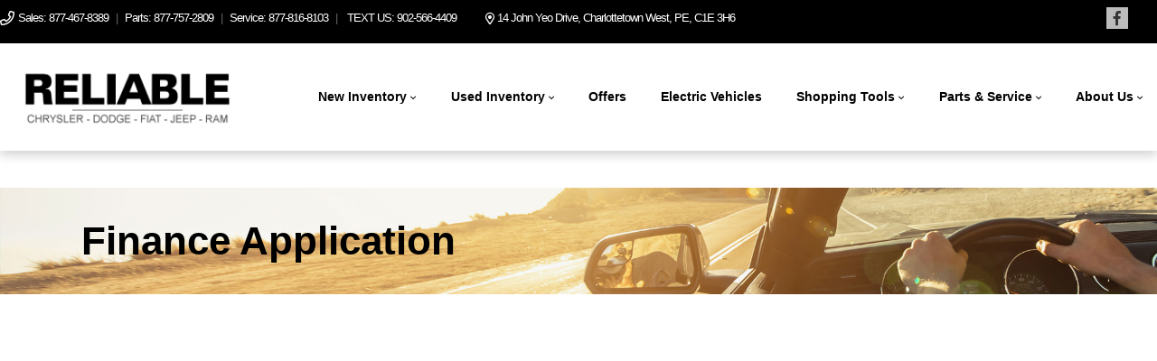

--- FILE ---
content_type: text/html; charset=UTF-8
request_url: https://www.reliablemotors.ca/finance-form-application/
body_size: 87192
content:
<!doctype html>
<html lang="en-CA">
	<head>
			<meta charset="UTF-8">
	<title>Finance Application | Reliable Motors</title>
		<meta http-equiv="X-UA-Compatible" content="IE=edge,chrome=1"><script type="text/javascript">(window.NREUM||(NREUM={})).init={privacy:{cookies_enabled:true},ajax:{deny_list:["bam.nr-data.net"]},feature_flags:["soft_nav"],distributed_tracing:{enabled:true}};(window.NREUM||(NREUM={})).loader_config={agentID:"467572863",accountID:"2501190",trustKey:"638481",xpid:"VgMHUFdaCBAEUlZXAQcPUF0=",licenseKey:"NRBR-b469192270e76fd10ee",applicationID:"467566869",browserID:"467572863"};;/*! For license information please see nr-loader-spa-1.308.0.min.js.LICENSE.txt */
(()=>{var e,t,r={384:(e,t,r)=>{"use strict";r.d(t,{NT:()=>a,US:()=>u,Zm:()=>o,bQ:()=>d,dV:()=>c,pV:()=>l});var n=r(6154),i=r(1863),s=r(1910);const a={beacon:"bam.nr-data.net",errorBeacon:"bam.nr-data.net"};function o(){return n.gm.NREUM||(n.gm.NREUM={}),void 0===n.gm.newrelic&&(n.gm.newrelic=n.gm.NREUM),n.gm.NREUM}function c(){let e=o();return e.o||(e.o={ST:n.gm.setTimeout,SI:n.gm.setImmediate||n.gm.setInterval,CT:n.gm.clearTimeout,XHR:n.gm.XMLHttpRequest,REQ:n.gm.Request,EV:n.gm.Event,PR:n.gm.Promise,MO:n.gm.MutationObserver,FETCH:n.gm.fetch,WS:n.gm.WebSocket},(0,s.i)(...Object.values(e.o))),e}function d(e,t){let r=o();r.initializedAgents??={},t.initializedAt={ms:(0,i.t)(),date:new Date},r.initializedAgents[e]=t}function u(e,t){o()[e]=t}function l(){return function(){let e=o();const t=e.info||{};e.info={beacon:a.beacon,errorBeacon:a.errorBeacon,...t}}(),function(){let e=o();const t=e.init||{};e.init={...t}}(),c(),function(){let e=o();const t=e.loader_config||{};e.loader_config={...t}}(),o()}},782:(e,t,r)=>{"use strict";r.d(t,{T:()=>n});const n=r(860).K7.pageViewTiming},860:(e,t,r)=>{"use strict";r.d(t,{$J:()=>u,K7:()=>c,P3:()=>d,XX:()=>i,Yy:()=>o,df:()=>s,qY:()=>n,v4:()=>a});const n="events",i="jserrors",s="browser/blobs",a="rum",o="browser/logs",c={ajax:"ajax",genericEvents:"generic_events",jserrors:i,logging:"logging",metrics:"metrics",pageAction:"page_action",pageViewEvent:"page_view_event",pageViewTiming:"page_view_timing",sessionReplay:"session_replay",sessionTrace:"session_trace",softNav:"soft_navigations",spa:"spa"},d={[c.pageViewEvent]:1,[c.pageViewTiming]:2,[c.metrics]:3,[c.jserrors]:4,[c.spa]:5,[c.ajax]:6,[c.sessionTrace]:7,[c.softNav]:8,[c.sessionReplay]:9,[c.logging]:10,[c.genericEvents]:11},u={[c.pageViewEvent]:a,[c.pageViewTiming]:n,[c.ajax]:n,[c.spa]:n,[c.softNav]:n,[c.metrics]:i,[c.jserrors]:i,[c.sessionTrace]:s,[c.sessionReplay]:s,[c.logging]:o,[c.genericEvents]:"ins"}},944:(e,t,r)=>{"use strict";r.d(t,{R:()=>i});var n=r(3241);function i(e,t){"function"==typeof console.debug&&(console.debug("New Relic Warning: https://github.com/newrelic/newrelic-browser-agent/blob/main/docs/warning-codes.md#".concat(e),t),(0,n.W)({agentIdentifier:null,drained:null,type:"data",name:"warn",feature:"warn",data:{code:e,secondary:t}}))}},993:(e,t,r)=>{"use strict";r.d(t,{A$:()=>s,ET:()=>a,TZ:()=>o,p_:()=>i});var n=r(860);const i={ERROR:"ERROR",WARN:"WARN",INFO:"INFO",DEBUG:"DEBUG",TRACE:"TRACE"},s={OFF:0,ERROR:1,WARN:2,INFO:3,DEBUG:4,TRACE:5},a="log",o=n.K7.logging},1541:(e,t,r)=>{"use strict";r.d(t,{U:()=>i,f:()=>n});const n={MFE:"MFE",BA:"BA"};function i(e,t){if(2!==t?.harvestEndpointVersion)return{};const r=t.agentRef.runtime.appMetadata.agents[0].entityGuid;return e?{"source.id":e.id,"source.name":e.name,"source.type":e.type,"parent.id":e.parent?.id||r,"parent.type":e.parent?.type||n.BA}:{"entity.guid":r,appId:t.agentRef.info.applicationID}}},1687:(e,t,r)=>{"use strict";r.d(t,{Ak:()=>d,Ze:()=>h,x3:()=>u});var n=r(3241),i=r(7836),s=r(3606),a=r(860),o=r(2646);const c={};function d(e,t){const r={staged:!1,priority:a.P3[t]||0};l(e),c[e].get(t)||c[e].set(t,r)}function u(e,t){e&&c[e]&&(c[e].get(t)&&c[e].delete(t),p(e,t,!1),c[e].size&&f(e))}function l(e){if(!e)throw new Error("agentIdentifier required");c[e]||(c[e]=new Map)}function h(e="",t="feature",r=!1){if(l(e),!e||!c[e].get(t)||r)return p(e,t);c[e].get(t).staged=!0,f(e)}function f(e){const t=Array.from(c[e]);t.every(([e,t])=>t.staged)&&(t.sort((e,t)=>e[1].priority-t[1].priority),t.forEach(([t])=>{c[e].delete(t),p(e,t)}))}function p(e,t,r=!0){const a=e?i.ee.get(e):i.ee,c=s.i.handlers;if(!a.aborted&&a.backlog&&c){if((0,n.W)({agentIdentifier:e,type:"lifecycle",name:"drain",feature:t}),r){const e=a.backlog[t],r=c[t];if(r){for(let t=0;e&&t<e.length;++t)g(e[t],r);Object.entries(r).forEach(([e,t])=>{Object.values(t||{}).forEach(t=>{t[0]?.on&&t[0]?.context()instanceof o.y&&t[0].on(e,t[1])})})}}a.isolatedBacklog||delete c[t],a.backlog[t]=null,a.emit("drain-"+t,[])}}function g(e,t){var r=e[1];Object.values(t[r]||{}).forEach(t=>{var r=e[0];if(t[0]===r){var n=t[1],i=e[3],s=e[2];n.apply(i,s)}})}},1738:(e,t,r)=>{"use strict";r.d(t,{U:()=>f,Y:()=>h});var n=r(3241),i=r(9908),s=r(1863),a=r(944),o=r(5701),c=r(3969),d=r(8362),u=r(860),l=r(4261);function h(e,t,r,s){const h=s||r;!h||h[e]&&h[e]!==d.d.prototype[e]||(h[e]=function(){(0,i.p)(c.xV,["API/"+e+"/called"],void 0,u.K7.metrics,r.ee),(0,n.W)({agentIdentifier:r.agentIdentifier,drained:!!o.B?.[r.agentIdentifier],type:"data",name:"api",feature:l.Pl+e,data:{}});try{return t.apply(this,arguments)}catch(e){(0,a.R)(23,e)}})}function f(e,t,r,n,a){const o=e.info;null===r?delete o.jsAttributes[t]:o.jsAttributes[t]=r,(a||null===r)&&(0,i.p)(l.Pl+n,[(0,s.t)(),t,r],void 0,"session",e.ee)}},1741:(e,t,r)=>{"use strict";r.d(t,{W:()=>s});var n=r(944),i=r(4261);class s{#e(e,...t){if(this[e]!==s.prototype[e])return this[e](...t);(0,n.R)(35,e)}addPageAction(e,t){return this.#e(i.hG,e,t)}register(e){return this.#e(i.eY,e)}recordCustomEvent(e,t){return this.#e(i.fF,e,t)}setPageViewName(e,t){return this.#e(i.Fw,e,t)}setCustomAttribute(e,t,r){return this.#e(i.cD,e,t,r)}noticeError(e,t){return this.#e(i.o5,e,t)}setUserId(e,t=!1){return this.#e(i.Dl,e,t)}setApplicationVersion(e){return this.#e(i.nb,e)}setErrorHandler(e){return this.#e(i.bt,e)}addRelease(e,t){return this.#e(i.k6,e,t)}log(e,t){return this.#e(i.$9,e,t)}start(){return this.#e(i.d3)}finished(e){return this.#e(i.BL,e)}recordReplay(){return this.#e(i.CH)}pauseReplay(){return this.#e(i.Tb)}addToTrace(e){return this.#e(i.U2,e)}setCurrentRouteName(e){return this.#e(i.PA,e)}interaction(e){return this.#e(i.dT,e)}wrapLogger(e,t,r){return this.#e(i.Wb,e,t,r)}measure(e,t){return this.#e(i.V1,e,t)}consent(e){return this.#e(i.Pv,e)}}},1863:(e,t,r)=>{"use strict";function n(){return Math.floor(performance.now())}r.d(t,{t:()=>n})},1910:(e,t,r)=>{"use strict";r.d(t,{i:()=>s});var n=r(944);const i=new Map;function s(...e){return e.every(e=>{if(i.has(e))return i.get(e);const t="function"==typeof e?e.toString():"",r=t.includes("[native code]"),s=t.includes("nrWrapper");return r||s||(0,n.R)(64,e?.name||t),i.set(e,r),r})}},2555:(e,t,r)=>{"use strict";r.d(t,{D:()=>o,f:()=>a});var n=r(384),i=r(8122);const s={beacon:n.NT.beacon,errorBeacon:n.NT.errorBeacon,licenseKey:void 0,applicationID:void 0,sa:void 0,queueTime:void 0,applicationTime:void 0,ttGuid:void 0,user:void 0,account:void 0,product:void 0,extra:void 0,jsAttributes:{},userAttributes:void 0,atts:void 0,transactionName:void 0,tNamePlain:void 0};function a(e){try{return!!e.licenseKey&&!!e.errorBeacon&&!!e.applicationID}catch(e){return!1}}const o=e=>(0,i.a)(e,s)},2614:(e,t,r)=>{"use strict";r.d(t,{BB:()=>a,H3:()=>n,g:()=>d,iL:()=>c,tS:()=>o,uh:()=>i,wk:()=>s});const n="NRBA",i="SESSION",s=144e5,a=18e5,o={STARTED:"session-started",PAUSE:"session-pause",RESET:"session-reset",RESUME:"session-resume",UPDATE:"session-update"},c={SAME_TAB:"same-tab",CROSS_TAB:"cross-tab"},d={OFF:0,FULL:1,ERROR:2}},2646:(e,t,r)=>{"use strict";r.d(t,{y:()=>n});class n{constructor(e){this.contextId=e}}},2843:(e,t,r)=>{"use strict";r.d(t,{G:()=>s,u:()=>i});var n=r(3878);function i(e,t=!1,r,i){(0,n.DD)("visibilitychange",function(){if(t)return void("hidden"===document.visibilityState&&e());e(document.visibilityState)},r,i)}function s(e,t,r){(0,n.sp)("pagehide",e,t,r)}},3241:(e,t,r)=>{"use strict";r.d(t,{W:()=>s});var n=r(6154);const i="newrelic";function s(e={}){try{n.gm.dispatchEvent(new CustomEvent(i,{detail:e}))}catch(e){}}},3304:(e,t,r)=>{"use strict";r.d(t,{A:()=>s});var n=r(7836);const i=()=>{const e=new WeakSet;return(t,r)=>{if("object"==typeof r&&null!==r){if(e.has(r))return;e.add(r)}return r}};function s(e){try{return JSON.stringify(e,i())??""}catch(e){try{n.ee.emit("internal-error",[e])}catch(e){}return""}}},3333:(e,t,r)=>{"use strict";r.d(t,{$v:()=>u,TZ:()=>n,Xh:()=>c,Zp:()=>i,kd:()=>d,mq:()=>o,nf:()=>a,qN:()=>s});const n=r(860).K7.genericEvents,i=["auxclick","click","copy","keydown","paste","scrollend"],s=["focus","blur"],a=4,o=1e3,c=2e3,d=["PageAction","UserAction","BrowserPerformance"],u={RESOURCES:"experimental.resources",REGISTER:"register"}},3434:(e,t,r)=>{"use strict";r.d(t,{Jt:()=>s,YM:()=>d});var n=r(7836),i=r(5607);const s="nr@original:".concat(i.W),a=50;var o=Object.prototype.hasOwnProperty,c=!1;function d(e,t){return e||(e=n.ee),r.inPlace=function(e,t,n,i,s){n||(n="");const a="-"===n.charAt(0);for(let o=0;o<t.length;o++){const c=t[o],d=e[c];l(d)||(e[c]=r(d,a?c+n:n,i,c,s))}},r.flag=s,r;function r(t,r,n,c,d){return l(t)?t:(r||(r=""),nrWrapper[s]=t,function(e,t,r){if(Object.defineProperty&&Object.keys)try{return Object.keys(e).forEach(function(r){Object.defineProperty(t,r,{get:function(){return e[r]},set:function(t){return e[r]=t,t}})}),t}catch(e){u([e],r)}for(var n in e)o.call(e,n)&&(t[n]=e[n])}(t,nrWrapper,e),nrWrapper);function nrWrapper(){var s,o,l,h;let f;try{o=this,s=[...arguments],l="function"==typeof n?n(s,o):n||{}}catch(t){u([t,"",[s,o,c],l],e)}i(r+"start",[s,o,c],l,d);const p=performance.now();let g;try{return h=t.apply(o,s),g=performance.now(),h}catch(e){throw g=performance.now(),i(r+"err",[s,o,e],l,d),f=e,f}finally{const e=g-p,t={start:p,end:g,duration:e,isLongTask:e>=a,methodName:c,thrownError:f};t.isLongTask&&i("long-task",[t,o],l,d),i(r+"end",[s,o,h],l,d)}}}function i(r,n,i,s){if(!c||t){var a=c;c=!0;try{e.emit(r,n,i,t,s)}catch(t){u([t,r,n,i],e)}c=a}}}function u(e,t){t||(t=n.ee);try{t.emit("internal-error",e)}catch(e){}}function l(e){return!(e&&"function"==typeof e&&e.apply&&!e[s])}},3606:(e,t,r)=>{"use strict";r.d(t,{i:()=>s});var n=r(9908);s.on=a;var i=s.handlers={};function s(e,t,r,s){a(s||n.d,i,e,t,r)}function a(e,t,r,i,s){s||(s="feature"),e||(e=n.d);var a=t[s]=t[s]||{};(a[r]=a[r]||[]).push([e,i])}},3738:(e,t,r)=>{"use strict";r.d(t,{He:()=>i,Kp:()=>o,Lc:()=>d,Rz:()=>u,TZ:()=>n,bD:()=>s,d3:()=>a,jx:()=>l,sl:()=>h,uP:()=>c});const n=r(860).K7.sessionTrace,i="bstResource",s="resource",a="-start",o="-end",c="fn"+a,d="fn"+o,u="pushState",l=1e3,h=3e4},3785:(e,t,r)=>{"use strict";r.d(t,{R:()=>c,b:()=>d});var n=r(9908),i=r(1863),s=r(860),a=r(3969),o=r(993);function c(e,t,r={},c=o.p_.INFO,d=!0,u,l=(0,i.t)()){(0,n.p)(a.xV,["API/logging/".concat(c.toLowerCase(),"/called")],void 0,s.K7.metrics,e),(0,n.p)(o.ET,[l,t,r,c,d,u],void 0,s.K7.logging,e)}function d(e){return"string"==typeof e&&Object.values(o.p_).some(t=>t===e.toUpperCase().trim())}},3878:(e,t,r)=>{"use strict";function n(e,t){return{capture:e,passive:!1,signal:t}}function i(e,t,r=!1,i){window.addEventListener(e,t,n(r,i))}function s(e,t,r=!1,i){document.addEventListener(e,t,n(r,i))}r.d(t,{DD:()=>s,jT:()=>n,sp:()=>i})},3962:(e,t,r)=>{"use strict";r.d(t,{AM:()=>a,O2:()=>l,OV:()=>s,Qu:()=>h,TZ:()=>c,ih:()=>f,pP:()=>o,t1:()=>u,tC:()=>i,wD:()=>d});var n=r(860);const i=["click","keydown","submit"],s="popstate",a="api",o="initialPageLoad",c=n.K7.softNav,d=5e3,u=500,l={INITIAL_PAGE_LOAD:"",ROUTE_CHANGE:1,UNSPECIFIED:2},h={INTERACTION:1,AJAX:2,CUSTOM_END:3,CUSTOM_TRACER:4},f={IP:"in progress",PF:"pending finish",FIN:"finished",CAN:"cancelled"}},3969:(e,t,r)=>{"use strict";r.d(t,{TZ:()=>n,XG:()=>o,rs:()=>i,xV:()=>a,z_:()=>s});const n=r(860).K7.metrics,i="sm",s="cm",a="storeSupportabilityMetrics",o="storeEventMetrics"},4234:(e,t,r)=>{"use strict";r.d(t,{W:()=>s});var n=r(7836),i=r(1687);class s{constructor(e,t){this.agentIdentifier=e,this.ee=n.ee.get(e),this.featureName=t,this.blocked=!1}deregisterDrain(){(0,i.x3)(this.agentIdentifier,this.featureName)}}},4261:(e,t,r)=>{"use strict";r.d(t,{$9:()=>u,BL:()=>c,CH:()=>p,Dl:()=>R,Fw:()=>w,PA:()=>v,Pl:()=>n,Pv:()=>A,Tb:()=>h,U2:()=>a,V1:()=>E,Wb:()=>T,bt:()=>y,cD:()=>b,d3:()=>x,dT:()=>d,eY:()=>g,fF:()=>f,hG:()=>s,hw:()=>i,k6:()=>o,nb:()=>m,o5:()=>l});const n="api-",i=n+"ixn-",s="addPageAction",a="addToTrace",o="addRelease",c="finished",d="interaction",u="log",l="noticeError",h="pauseReplay",f="recordCustomEvent",p="recordReplay",g="register",m="setApplicationVersion",v="setCurrentRouteName",b="setCustomAttribute",y="setErrorHandler",w="setPageViewName",R="setUserId",x="start",T="wrapLogger",E="measure",A="consent"},5205:(e,t,r)=>{"use strict";r.d(t,{j:()=>S});var n=r(384),i=r(1741);var s=r(2555),a=r(3333);const o=e=>{if(!e||"string"!=typeof e)return!1;try{document.createDocumentFragment().querySelector(e)}catch{return!1}return!0};var c=r(2614),d=r(944),u=r(8122);const l="[data-nr-mask]",h=e=>(0,u.a)(e,(()=>{const e={feature_flags:[],experimental:{allow_registered_children:!1,resources:!1},mask_selector:"*",block_selector:"[data-nr-block]",mask_input_options:{color:!1,date:!1,"datetime-local":!1,email:!1,month:!1,number:!1,range:!1,search:!1,tel:!1,text:!1,time:!1,url:!1,week:!1,textarea:!1,select:!1,password:!0}};return{ajax:{deny_list:void 0,block_internal:!0,enabled:!0,autoStart:!0},api:{get allow_registered_children(){return e.feature_flags.includes(a.$v.REGISTER)||e.experimental.allow_registered_children},set allow_registered_children(t){e.experimental.allow_registered_children=t},duplicate_registered_data:!1},browser_consent_mode:{enabled:!1},distributed_tracing:{enabled:void 0,exclude_newrelic_header:void 0,cors_use_newrelic_header:void 0,cors_use_tracecontext_headers:void 0,allowed_origins:void 0},get feature_flags(){return e.feature_flags},set feature_flags(t){e.feature_flags=t},generic_events:{enabled:!0,autoStart:!0},harvest:{interval:30},jserrors:{enabled:!0,autoStart:!0},logging:{enabled:!0,autoStart:!0},metrics:{enabled:!0,autoStart:!0},obfuscate:void 0,page_action:{enabled:!0},page_view_event:{enabled:!0,autoStart:!0},page_view_timing:{enabled:!0,autoStart:!0},performance:{capture_marks:!1,capture_measures:!1,capture_detail:!0,resources:{get enabled(){return e.feature_flags.includes(a.$v.RESOURCES)||e.experimental.resources},set enabled(t){e.experimental.resources=t},asset_types:[],first_party_domains:[],ignore_newrelic:!0}},privacy:{cookies_enabled:!0},proxy:{assets:void 0,beacon:void 0},session:{expiresMs:c.wk,inactiveMs:c.BB},session_replay:{autoStart:!0,enabled:!1,preload:!1,sampling_rate:10,error_sampling_rate:100,collect_fonts:!1,inline_images:!1,fix_stylesheets:!0,mask_all_inputs:!0,get mask_text_selector(){return e.mask_selector},set mask_text_selector(t){o(t)?e.mask_selector="".concat(t,",").concat(l):""===t||null===t?e.mask_selector=l:(0,d.R)(5,t)},get block_class(){return"nr-block"},get ignore_class(){return"nr-ignore"},get mask_text_class(){return"nr-mask"},get block_selector(){return e.block_selector},set block_selector(t){o(t)?e.block_selector+=",".concat(t):""!==t&&(0,d.R)(6,t)},get mask_input_options(){return e.mask_input_options},set mask_input_options(t){t&&"object"==typeof t?e.mask_input_options={...t,password:!0}:(0,d.R)(7,t)}},session_trace:{enabled:!0,autoStart:!0},soft_navigations:{enabled:!0,autoStart:!0},spa:{enabled:!0,autoStart:!0},ssl:void 0,user_actions:{enabled:!0,elementAttributes:["id","className","tagName","type"]}}})());var f=r(6154),p=r(9324);let g=0;const m={buildEnv:p.F3,distMethod:p.Xs,version:p.xv,originTime:f.WN},v={consented:!1},b={appMetadata:{},get consented(){return this.session?.state?.consent||v.consented},set consented(e){v.consented=e},customTransaction:void 0,denyList:void 0,disabled:!1,harvester:void 0,isolatedBacklog:!1,isRecording:!1,loaderType:void 0,maxBytes:3e4,obfuscator:void 0,onerror:void 0,ptid:void 0,releaseIds:{},session:void 0,timeKeeper:void 0,registeredEntities:[],jsAttributesMetadata:{bytes:0},get harvestCount(){return++g}},y=e=>{const t=(0,u.a)(e,b),r=Object.keys(m).reduce((e,t)=>(e[t]={value:m[t],writable:!1,configurable:!0,enumerable:!0},e),{});return Object.defineProperties(t,r)};var w=r(5701);const R=e=>{const t=e.startsWith("http");e+="/",r.p=t?e:"https://"+e};var x=r(7836),T=r(3241);const E={accountID:void 0,trustKey:void 0,agentID:void 0,licenseKey:void 0,applicationID:void 0,xpid:void 0},A=e=>(0,u.a)(e,E),_=new Set;function S(e,t={},r,a){let{init:o,info:c,loader_config:d,runtime:u={},exposed:l=!0}=t;if(!c){const e=(0,n.pV)();o=e.init,c=e.info,d=e.loader_config}e.init=h(o||{}),e.loader_config=A(d||{}),c.jsAttributes??={},f.bv&&(c.jsAttributes.isWorker=!0),e.info=(0,s.D)(c);const p=e.init,g=[c.beacon,c.errorBeacon];_.has(e.agentIdentifier)||(p.proxy.assets&&(R(p.proxy.assets),g.push(p.proxy.assets)),p.proxy.beacon&&g.push(p.proxy.beacon),e.beacons=[...g],function(e){const t=(0,n.pV)();Object.getOwnPropertyNames(i.W.prototype).forEach(r=>{const n=i.W.prototype[r];if("function"!=typeof n||"constructor"===n)return;let s=t[r];e[r]&&!1!==e.exposed&&"micro-agent"!==e.runtime?.loaderType&&(t[r]=(...t)=>{const n=e[r](...t);return s?s(...t):n})})}(e),(0,n.US)("activatedFeatures",w.B)),u.denyList=[...p.ajax.deny_list||[],...p.ajax.block_internal?g:[]],u.ptid=e.agentIdentifier,u.loaderType=r,e.runtime=y(u),_.has(e.agentIdentifier)||(e.ee=x.ee.get(e.agentIdentifier),e.exposed=l,(0,T.W)({agentIdentifier:e.agentIdentifier,drained:!!w.B?.[e.agentIdentifier],type:"lifecycle",name:"initialize",feature:void 0,data:e.config})),_.add(e.agentIdentifier)}},5270:(e,t,r)=>{"use strict";r.d(t,{Aw:()=>a,SR:()=>s,rF:()=>o});var n=r(384),i=r(7767);function s(e){return!!(0,n.dV)().o.MO&&(0,i.V)(e)&&!0===e?.session_trace.enabled}function a(e){return!0===e?.session_replay.preload&&s(e)}function o(e,t){try{if("string"==typeof t?.type){if("password"===t.type.toLowerCase())return"*".repeat(e?.length||0);if(void 0!==t?.dataset?.nrUnmask||t?.classList?.contains("nr-unmask"))return e}}catch(e){}return"string"==typeof e?e.replace(/[\S]/g,"*"):"*".repeat(e?.length||0)}},5289:(e,t,r)=>{"use strict";r.d(t,{GG:()=>a,Qr:()=>c,sB:()=>o});var n=r(3878),i=r(6389);function s(){return"undefined"==typeof document||"complete"===document.readyState}function a(e,t){if(s())return e();const r=(0,i.J)(e),a=setInterval(()=>{s()&&(clearInterval(a),r())},500);(0,n.sp)("load",r,t)}function o(e){if(s())return e();(0,n.DD)("DOMContentLoaded",e)}function c(e){if(s())return e();(0,n.sp)("popstate",e)}},5607:(e,t,r)=>{"use strict";r.d(t,{W:()=>n});const n=(0,r(9566).bz)()},5701:(e,t,r)=>{"use strict";r.d(t,{B:()=>s,t:()=>a});var n=r(3241);const i=new Set,s={};function a(e,t){const r=t.agentIdentifier;s[r]??={},e&&"object"==typeof e&&(i.has(r)||(t.ee.emit("rumresp",[e]),s[r]=e,i.add(r),(0,n.W)({agentIdentifier:r,loaded:!0,drained:!0,type:"lifecycle",name:"load",feature:void 0,data:e})))}},6154:(e,t,r)=>{"use strict";r.d(t,{OF:()=>d,RI:()=>i,WN:()=>h,bv:()=>s,eN:()=>f,gm:()=>a,lR:()=>l,m:()=>c,mw:()=>o,sb:()=>u});var n=r(1863);const i="undefined"!=typeof window&&!!window.document,s="undefined"!=typeof WorkerGlobalScope&&("undefined"!=typeof self&&self instanceof WorkerGlobalScope&&self.navigator instanceof WorkerNavigator||"undefined"!=typeof globalThis&&globalThis instanceof WorkerGlobalScope&&globalThis.navigator instanceof WorkerNavigator),a=i?window:"undefined"!=typeof WorkerGlobalScope&&("undefined"!=typeof self&&self instanceof WorkerGlobalScope&&self||"undefined"!=typeof globalThis&&globalThis instanceof WorkerGlobalScope&&globalThis),o=Boolean("hidden"===a?.document?.visibilityState),c=""+a?.location,d=/iPad|iPhone|iPod/.test(a.navigator?.userAgent),u=d&&"undefined"==typeof SharedWorker,l=(()=>{const e=a.navigator?.userAgent?.match(/Firefox[/\s](\d+\.\d+)/);return Array.isArray(e)&&e.length>=2?+e[1]:0})(),h=Date.now()-(0,n.t)(),f=()=>"undefined"!=typeof PerformanceNavigationTiming&&a?.performance?.getEntriesByType("navigation")?.[0]?.responseStart},6344:(e,t,r)=>{"use strict";r.d(t,{BB:()=>u,Qb:()=>l,TZ:()=>i,Ug:()=>a,Vh:()=>s,_s:()=>o,bc:()=>d,yP:()=>c});var n=r(2614);const i=r(860).K7.sessionReplay,s="errorDuringReplay",a=.12,o={DomContentLoaded:0,Load:1,FullSnapshot:2,IncrementalSnapshot:3,Meta:4,Custom:5},c={[n.g.ERROR]:15e3,[n.g.FULL]:3e5,[n.g.OFF]:0},d={RESET:{message:"Session was reset",sm:"Reset"},IMPORT:{message:"Recorder failed to import",sm:"Import"},TOO_MANY:{message:"429: Too Many Requests",sm:"Too-Many"},TOO_BIG:{message:"Payload was too large",sm:"Too-Big"},CROSS_TAB:{message:"Session Entity was set to OFF on another tab",sm:"Cross-Tab"},ENTITLEMENTS:{message:"Session Replay is not allowed and will not be started",sm:"Entitlement"}},u=5e3,l={API:"api",RESUME:"resume",SWITCH_TO_FULL:"switchToFull",INITIALIZE:"initialize",PRELOAD:"preload"}},6389:(e,t,r)=>{"use strict";function n(e,t=500,r={}){const n=r?.leading||!1;let i;return(...r)=>{n&&void 0===i&&(e.apply(this,r),i=setTimeout(()=>{i=clearTimeout(i)},t)),n||(clearTimeout(i),i=setTimeout(()=>{e.apply(this,r)},t))}}function i(e){let t=!1;return(...r)=>{t||(t=!0,e.apply(this,r))}}r.d(t,{J:()=>i,s:()=>n})},6630:(e,t,r)=>{"use strict";r.d(t,{T:()=>n});const n=r(860).K7.pageViewEvent},6774:(e,t,r)=>{"use strict";r.d(t,{T:()=>n});const n=r(860).K7.jserrors},7295:(e,t,r)=>{"use strict";r.d(t,{Xv:()=>a,gX:()=>i,iW:()=>s});var n=[];function i(e){if(!e||s(e))return!1;if(0===n.length)return!0;if("*"===n[0].hostname)return!1;for(var t=0;t<n.length;t++){var r=n[t];if(r.hostname.test(e.hostname)&&r.pathname.test(e.pathname))return!1}return!0}function s(e){return void 0===e.hostname}function a(e){if(n=[],e&&e.length)for(var t=0;t<e.length;t++){let r=e[t];if(!r)continue;if("*"===r)return void(n=[{hostname:"*"}]);0===r.indexOf("http://")?r=r.substring(7):0===r.indexOf("https://")&&(r=r.substring(8));const i=r.indexOf("/");let s,a;i>0?(s=r.substring(0,i),a=r.substring(i)):(s=r,a="*");let[c]=s.split(":");n.push({hostname:o(c),pathname:o(a,!0)})}}function o(e,t=!1){const r=e.replace(/[.+?^${}()|[\]\\]/g,e=>"\\"+e).replace(/\*/g,".*?");return new RegExp((t?"^":"")+r+"$")}},7485:(e,t,r)=>{"use strict";r.d(t,{D:()=>i});var n=r(6154);function i(e){if(0===(e||"").indexOf("data:"))return{protocol:"data"};try{const t=new URL(e,location.href),r={port:t.port,hostname:t.hostname,pathname:t.pathname,search:t.search,protocol:t.protocol.slice(0,t.protocol.indexOf(":")),sameOrigin:t.protocol===n.gm?.location?.protocol&&t.host===n.gm?.location?.host};return r.port&&""!==r.port||("http:"===t.protocol&&(r.port="80"),"https:"===t.protocol&&(r.port="443")),r.pathname&&""!==r.pathname?r.pathname.startsWith("/")||(r.pathname="/".concat(r.pathname)):r.pathname="/",r}catch(e){return{}}}},7699:(e,t,r)=>{"use strict";r.d(t,{It:()=>s,KC:()=>o,No:()=>i,qh:()=>a});var n=r(860);const i=16e3,s=1e6,a="SESSION_ERROR",o={[n.K7.logging]:!0,[n.K7.genericEvents]:!1,[n.K7.jserrors]:!1,[n.K7.ajax]:!1}},7767:(e,t,r)=>{"use strict";r.d(t,{V:()=>i});var n=r(6154);const i=e=>n.RI&&!0===e?.privacy.cookies_enabled},7836:(e,t,r)=>{"use strict";r.d(t,{P:()=>o,ee:()=>c});var n=r(384),i=r(8990),s=r(2646),a=r(5607);const o="nr@context:".concat(a.W),c=function e(t,r){var n={},a={},u={},l=!1;try{l=16===r.length&&d.initializedAgents?.[r]?.runtime.isolatedBacklog}catch(e){}var h={on:p,addEventListener:p,removeEventListener:function(e,t){var r=n[e];if(!r)return;for(var i=0;i<r.length;i++)r[i]===t&&r.splice(i,1)},emit:function(e,r,n,i,s){!1!==s&&(s=!0);if(c.aborted&&!i)return;t&&s&&t.emit(e,r,n);var o=f(n);g(e).forEach(e=>{e.apply(o,r)});var d=v()[a[e]];d&&d.push([h,e,r,o]);return o},get:m,listeners:g,context:f,buffer:function(e,t){const r=v();if(t=t||"feature",h.aborted)return;Object.entries(e||{}).forEach(([e,n])=>{a[n]=t,t in r||(r[t]=[])})},abort:function(){h._aborted=!0,Object.keys(h.backlog).forEach(e=>{delete h.backlog[e]})},isBuffering:function(e){return!!v()[a[e]]},debugId:r,backlog:l?{}:t&&"object"==typeof t.backlog?t.backlog:{},isolatedBacklog:l};return Object.defineProperty(h,"aborted",{get:()=>{let e=h._aborted||!1;return e||(t&&(e=t.aborted),e)}}),h;function f(e){return e&&e instanceof s.y?e:e?(0,i.I)(e,o,()=>new s.y(o)):new s.y(o)}function p(e,t){n[e]=g(e).concat(t)}function g(e){return n[e]||[]}function m(t){return u[t]=u[t]||e(h,t)}function v(){return h.backlog}}(void 0,"globalEE"),d=(0,n.Zm)();d.ee||(d.ee=c)},8122:(e,t,r)=>{"use strict";r.d(t,{a:()=>i});var n=r(944);function i(e,t){try{if(!e||"object"!=typeof e)return(0,n.R)(3);if(!t||"object"!=typeof t)return(0,n.R)(4);const r=Object.create(Object.getPrototypeOf(t),Object.getOwnPropertyDescriptors(t)),s=0===Object.keys(r).length?e:r;for(let a in s)if(void 0!==e[a])try{if(null===e[a]){r[a]=null;continue}Array.isArray(e[a])&&Array.isArray(t[a])?r[a]=Array.from(new Set([...e[a],...t[a]])):"object"==typeof e[a]&&"object"==typeof t[a]?r[a]=i(e[a],t[a]):r[a]=e[a]}catch(e){r[a]||(0,n.R)(1,e)}return r}catch(e){(0,n.R)(2,e)}}},8139:(e,t,r)=>{"use strict";r.d(t,{u:()=>h});var n=r(7836),i=r(3434),s=r(8990),a=r(6154);const o={},c=a.gm.XMLHttpRequest,d="addEventListener",u="removeEventListener",l="nr@wrapped:".concat(n.P);function h(e){var t=function(e){return(e||n.ee).get("events")}(e);if(o[t.debugId]++)return t;o[t.debugId]=1;var r=(0,i.YM)(t,!0);function h(e){r.inPlace(e,[d,u],"-",p)}function p(e,t){return e[1]}return"getPrototypeOf"in Object&&(a.RI&&f(document,h),c&&f(c.prototype,h),f(a.gm,h)),t.on(d+"-start",function(e,t){var n=e[1];if(null!==n&&("function"==typeof n||"object"==typeof n)&&"newrelic"!==e[0]){var i=(0,s.I)(n,l,function(){var e={object:function(){if("function"!=typeof n.handleEvent)return;return n.handleEvent.apply(n,arguments)},function:n}[typeof n];return e?r(e,"fn-",null,e.name||"anonymous"):n});this.wrapped=e[1]=i}}),t.on(u+"-start",function(e){e[1]=this.wrapped||e[1]}),t}function f(e,t,...r){let n=e;for(;"object"==typeof n&&!Object.prototype.hasOwnProperty.call(n,d);)n=Object.getPrototypeOf(n);n&&t(n,...r)}},8362:(e,t,r)=>{"use strict";r.d(t,{d:()=>s});var n=r(9566),i=r(1741);class s extends i.W{agentIdentifier=(0,n.LA)(16)}},8374:(e,t,r)=>{r.nc=(()=>{try{return document?.currentScript?.nonce}catch(e){}return""})()},8990:(e,t,r)=>{"use strict";r.d(t,{I:()=>i});var n=Object.prototype.hasOwnProperty;function i(e,t,r){if(n.call(e,t))return e[t];var i=r();if(Object.defineProperty&&Object.keys)try{return Object.defineProperty(e,t,{value:i,writable:!0,enumerable:!1}),i}catch(e){}return e[t]=i,i}},9119:(e,t,r)=>{"use strict";r.d(t,{L:()=>s});var n=/([^?#]*)[^#]*(#[^?]*|$).*/,i=/([^?#]*)().*/;function s(e,t){return e?e.replace(t?n:i,"$1$2"):e}},9300:(e,t,r)=>{"use strict";r.d(t,{T:()=>n});const n=r(860).K7.ajax},9324:(e,t,r)=>{"use strict";r.d(t,{AJ:()=>a,F3:()=>i,Xs:()=>s,Yq:()=>o,xv:()=>n});const n="1.308.0",i="PROD",s="CDN",a="@newrelic/rrweb",o="1.0.1"},9566:(e,t,r)=>{"use strict";r.d(t,{LA:()=>o,ZF:()=>c,bz:()=>a,el:()=>d});var n=r(6154);const i="xxxxxxxx-xxxx-4xxx-yxxx-xxxxxxxxxxxx";function s(e,t){return e?15&e[t]:16*Math.random()|0}function a(){const e=n.gm?.crypto||n.gm?.msCrypto;let t,r=0;return e&&e.getRandomValues&&(t=e.getRandomValues(new Uint8Array(30))),i.split("").map(e=>"x"===e?s(t,r++).toString(16):"y"===e?(3&s()|8).toString(16):e).join("")}function o(e){const t=n.gm?.crypto||n.gm?.msCrypto;let r,i=0;t&&t.getRandomValues&&(r=t.getRandomValues(new Uint8Array(e)));const a=[];for(var o=0;o<e;o++)a.push(s(r,i++).toString(16));return a.join("")}function c(){return o(16)}function d(){return o(32)}},9908:(e,t,r)=>{"use strict";r.d(t,{d:()=>n,p:()=>i});var n=r(7836).ee.get("handle");function i(e,t,r,i,s){s?(s.buffer([e],i),s.emit(e,t,r)):(n.buffer([e],i),n.emit(e,t,r))}}},n={};function i(e){var t=n[e];if(void 0!==t)return t.exports;var s=n[e]={exports:{}};return r[e](s,s.exports,i),s.exports}i.m=r,i.d=(e,t)=>{for(var r in t)i.o(t,r)&&!i.o(e,r)&&Object.defineProperty(e,r,{enumerable:!0,get:t[r]})},i.f={},i.e=e=>Promise.all(Object.keys(i.f).reduce((t,r)=>(i.f[r](e,t),t),[])),i.u=e=>({212:"nr-spa-compressor",249:"nr-spa-recorder",478:"nr-spa"}[e]+"-1.308.0.min.js"),i.o=(e,t)=>Object.prototype.hasOwnProperty.call(e,t),e={},t="NRBA-1.308.0.PROD:",i.l=(r,n,s,a)=>{if(e[r])e[r].push(n);else{var o,c;if(void 0!==s)for(var d=document.getElementsByTagName("script"),u=0;u<d.length;u++){var l=d[u];if(l.getAttribute("src")==r||l.getAttribute("data-webpack")==t+s){o=l;break}}if(!o){c=!0;var h={478:"sha512-RSfSVnmHk59T/uIPbdSE0LPeqcEdF4/+XhfJdBuccH5rYMOEZDhFdtnh6X6nJk7hGpzHd9Ujhsy7lZEz/ORYCQ==",249:"sha512-ehJXhmntm85NSqW4MkhfQqmeKFulra3klDyY0OPDUE+sQ3GokHlPh1pmAzuNy//3j4ac6lzIbmXLvGQBMYmrkg==",212:"sha512-B9h4CR46ndKRgMBcK+j67uSR2RCnJfGefU+A7FrgR/k42ovXy5x/MAVFiSvFxuVeEk/pNLgvYGMp1cBSK/G6Fg=="};(o=document.createElement("script")).charset="utf-8",i.nc&&o.setAttribute("nonce",i.nc),o.setAttribute("data-webpack",t+s),o.src=r,0!==o.src.indexOf(window.location.origin+"/")&&(o.crossOrigin="anonymous"),h[a]&&(o.integrity=h[a])}e[r]=[n];var f=(t,n)=>{o.onerror=o.onload=null,clearTimeout(p);var i=e[r];if(delete e[r],o.parentNode&&o.parentNode.removeChild(o),i&&i.forEach(e=>e(n)),t)return t(n)},p=setTimeout(f.bind(null,void 0,{type:"timeout",target:o}),12e4);o.onerror=f.bind(null,o.onerror),o.onload=f.bind(null,o.onload),c&&document.head.appendChild(o)}},i.r=e=>{"undefined"!=typeof Symbol&&Symbol.toStringTag&&Object.defineProperty(e,Symbol.toStringTag,{value:"Module"}),Object.defineProperty(e,"__esModule",{value:!0})},i.p="https://js-agent.newrelic.com/",(()=>{var e={38:0,788:0};i.f.j=(t,r)=>{var n=i.o(e,t)?e[t]:void 0;if(0!==n)if(n)r.push(n[2]);else{var s=new Promise((r,i)=>n=e[t]=[r,i]);r.push(n[2]=s);var a=i.p+i.u(t),o=new Error;i.l(a,r=>{if(i.o(e,t)&&(0!==(n=e[t])&&(e[t]=void 0),n)){var s=r&&("load"===r.type?"missing":r.type),a=r&&r.target&&r.target.src;o.message="Loading chunk "+t+" failed: ("+s+": "+a+")",o.name="ChunkLoadError",o.type=s,o.request=a,n[1](o)}},"chunk-"+t,t)}};var t=(t,r)=>{var n,s,[a,o,c]=r,d=0;if(a.some(t=>0!==e[t])){for(n in o)i.o(o,n)&&(i.m[n]=o[n]);if(c)c(i)}for(t&&t(r);d<a.length;d++)s=a[d],i.o(e,s)&&e[s]&&e[s][0](),e[s]=0},r=self["webpackChunk:NRBA-1.308.0.PROD"]=self["webpackChunk:NRBA-1.308.0.PROD"]||[];r.forEach(t.bind(null,0)),r.push=t.bind(null,r.push.bind(r))})(),(()=>{"use strict";i(8374);var e=i(8362),t=i(860);const r=Object.values(t.K7);var n=i(5205);var s=i(9908),a=i(1863),o=i(4261),c=i(1738);var d=i(1687),u=i(4234),l=i(5289),h=i(6154),f=i(944),p=i(5270),g=i(7767),m=i(6389),v=i(7699);class b extends u.W{constructor(e,t){super(e.agentIdentifier,t),this.agentRef=e,this.abortHandler=void 0,this.featAggregate=void 0,this.loadedSuccessfully=void 0,this.onAggregateImported=new Promise(e=>{this.loadedSuccessfully=e}),this.deferred=Promise.resolve(),!1===e.init[this.featureName].autoStart?this.deferred=new Promise((t,r)=>{this.ee.on("manual-start-all",(0,m.J)(()=>{(0,d.Ak)(e.agentIdentifier,this.featureName),t()}))}):(0,d.Ak)(e.agentIdentifier,t)}importAggregator(e,t,r={}){if(this.featAggregate)return;const n=async()=>{let n;await this.deferred;try{if((0,g.V)(e.init)){const{setupAgentSession:t}=await i.e(478).then(i.bind(i,8766));n=t(e)}}catch(e){(0,f.R)(20,e),this.ee.emit("internal-error",[e]),(0,s.p)(v.qh,[e],void 0,this.featureName,this.ee)}try{if(!this.#t(this.featureName,n,e.init))return(0,d.Ze)(this.agentIdentifier,this.featureName),void this.loadedSuccessfully(!1);const{Aggregate:i}=await t();this.featAggregate=new i(e,r),e.runtime.harvester.initializedAggregates.push(this.featAggregate),this.loadedSuccessfully(!0)}catch(e){(0,f.R)(34,e),this.abortHandler?.(),(0,d.Ze)(this.agentIdentifier,this.featureName,!0),this.loadedSuccessfully(!1),this.ee&&this.ee.abort()}};h.RI?(0,l.GG)(()=>n(),!0):n()}#t(e,r,n){if(this.blocked)return!1;switch(e){case t.K7.sessionReplay:return(0,p.SR)(n)&&!!r;case t.K7.sessionTrace:return!!r;default:return!0}}}var y=i(6630),w=i(2614),R=i(3241);class x extends b{static featureName=y.T;constructor(e){var t;super(e,y.T),this.setupInspectionEvents(e.agentIdentifier),t=e,(0,c.Y)(o.Fw,function(e,r){"string"==typeof e&&("/"!==e.charAt(0)&&(e="/"+e),t.runtime.customTransaction=(r||"http://custom.transaction")+e,(0,s.p)(o.Pl+o.Fw,[(0,a.t)()],void 0,void 0,t.ee))},t),this.importAggregator(e,()=>i.e(478).then(i.bind(i,2467)))}setupInspectionEvents(e){const t=(t,r)=>{t&&(0,R.W)({agentIdentifier:e,timeStamp:t.timeStamp,loaded:"complete"===t.target.readyState,type:"window",name:r,data:t.target.location+""})};(0,l.sB)(e=>{t(e,"DOMContentLoaded")}),(0,l.GG)(e=>{t(e,"load")}),(0,l.Qr)(e=>{t(e,"navigate")}),this.ee.on(w.tS.UPDATE,(t,r)=>{(0,R.W)({agentIdentifier:e,type:"lifecycle",name:"session",data:r})})}}var T=i(384);class E extends e.d{constructor(e){var t;(super(),h.gm)?(this.features={},(0,T.bQ)(this.agentIdentifier,this),this.desiredFeatures=new Set(e.features||[]),this.desiredFeatures.add(x),(0,n.j)(this,e,e.loaderType||"agent"),t=this,(0,c.Y)(o.cD,function(e,r,n=!1){if("string"==typeof e){if(["string","number","boolean"].includes(typeof r)||null===r)return(0,c.U)(t,e,r,o.cD,n);(0,f.R)(40,typeof r)}else(0,f.R)(39,typeof e)},t),function(e){(0,c.Y)(o.Dl,function(t,r=!1){if("string"!=typeof t&&null!==t)return void(0,f.R)(41,typeof t);const n=e.info.jsAttributes["enduser.id"];r&&null!=n&&n!==t?(0,s.p)(o.Pl+"setUserIdAndResetSession",[t],void 0,"session",e.ee):(0,c.U)(e,"enduser.id",t,o.Dl,!0)},e)}(this),function(e){(0,c.Y)(o.nb,function(t){if("string"==typeof t||null===t)return(0,c.U)(e,"application.version",t,o.nb,!1);(0,f.R)(42,typeof t)},e)}(this),function(e){(0,c.Y)(o.d3,function(){e.ee.emit("manual-start-all")},e)}(this),function(e){(0,c.Y)(o.Pv,function(t=!0){if("boolean"==typeof t){if((0,s.p)(o.Pl+o.Pv,[t],void 0,"session",e.ee),e.runtime.consented=t,t){const t=e.features.page_view_event;t.onAggregateImported.then(e=>{const r=t.featAggregate;e&&!r.sentRum&&r.sendRum()})}}else(0,f.R)(65,typeof t)},e)}(this),this.run()):(0,f.R)(21)}get config(){return{info:this.info,init:this.init,loader_config:this.loader_config,runtime:this.runtime}}get api(){return this}run(){try{const e=function(e){const t={};return r.forEach(r=>{t[r]=!!e[r]?.enabled}),t}(this.init),n=[...this.desiredFeatures];n.sort((e,r)=>t.P3[e.featureName]-t.P3[r.featureName]),n.forEach(r=>{if(!e[r.featureName]&&r.featureName!==t.K7.pageViewEvent)return;if(r.featureName===t.K7.spa)return void(0,f.R)(67);const n=function(e){switch(e){case t.K7.ajax:return[t.K7.jserrors];case t.K7.sessionTrace:return[t.K7.ajax,t.K7.pageViewEvent];case t.K7.sessionReplay:return[t.K7.sessionTrace];case t.K7.pageViewTiming:return[t.K7.pageViewEvent];default:return[]}}(r.featureName).filter(e=>!(e in this.features));n.length>0&&(0,f.R)(36,{targetFeature:r.featureName,missingDependencies:n}),this.features[r.featureName]=new r(this)})}catch(e){(0,f.R)(22,e);for(const e in this.features)this.features[e].abortHandler?.();const t=(0,T.Zm)();delete t.initializedAgents[this.agentIdentifier]?.features,delete this.sharedAggregator;return t.ee.get(this.agentIdentifier).abort(),!1}}}var A=i(2843),_=i(782);class S extends b{static featureName=_.T;constructor(e){super(e,_.T),h.RI&&((0,A.u)(()=>(0,s.p)("docHidden",[(0,a.t)()],void 0,_.T,this.ee),!0),(0,A.G)(()=>(0,s.p)("winPagehide",[(0,a.t)()],void 0,_.T,this.ee)),this.importAggregator(e,()=>i.e(478).then(i.bind(i,9917))))}}var O=i(3969);class I extends b{static featureName=O.TZ;constructor(e){super(e,O.TZ),h.RI&&document.addEventListener("securitypolicyviolation",e=>{(0,s.p)(O.xV,["Generic/CSPViolation/Detected"],void 0,this.featureName,this.ee)}),this.importAggregator(e,()=>i.e(478).then(i.bind(i,6555)))}}var N=i(6774),P=i(3878),k=i(3304);class D{constructor(e,t,r,n,i){this.name="UncaughtError",this.message="string"==typeof e?e:(0,k.A)(e),this.sourceURL=t,this.line=r,this.column=n,this.__newrelic=i}}function C(e){return M(e)?e:new D(void 0!==e?.message?e.message:e,e?.filename||e?.sourceURL,e?.lineno||e?.line,e?.colno||e?.col,e?.__newrelic,e?.cause)}function j(e){const t="Unhandled Promise Rejection: ";if(!e?.reason)return;if(M(e.reason)){try{e.reason.message.startsWith(t)||(e.reason.message=t+e.reason.message)}catch(e){}return C(e.reason)}const r=C(e.reason);return(r.message||"").startsWith(t)||(r.message=t+r.message),r}function L(e){if(e.error instanceof SyntaxError&&!/:\d+$/.test(e.error.stack?.trim())){const t=new D(e.message,e.filename,e.lineno,e.colno,e.error.__newrelic,e.cause);return t.name=SyntaxError.name,t}return M(e.error)?e.error:C(e)}function M(e){return e instanceof Error&&!!e.stack}function H(e,r,n,i,o=(0,a.t)()){"string"==typeof e&&(e=new Error(e)),(0,s.p)("err",[e,o,!1,r,n.runtime.isRecording,void 0,i],void 0,t.K7.jserrors,n.ee),(0,s.p)("uaErr",[],void 0,t.K7.genericEvents,n.ee)}var B=i(1541),K=i(993),W=i(3785);function U(e,{customAttributes:t={},level:r=K.p_.INFO}={},n,i,s=(0,a.t)()){(0,W.R)(n.ee,e,t,r,!1,i,s)}function F(e,r,n,i,c=(0,a.t)()){(0,s.p)(o.Pl+o.hG,[c,e,r,i],void 0,t.K7.genericEvents,n.ee)}function V(e,r,n,i,c=(0,a.t)()){const{start:d,end:u,customAttributes:l}=r||{},h={customAttributes:l||{}};if("object"!=typeof h.customAttributes||"string"!=typeof e||0===e.length)return void(0,f.R)(57);const p=(e,t)=>null==e?t:"number"==typeof e?e:e instanceof PerformanceMark?e.startTime:Number.NaN;if(h.start=p(d,0),h.end=p(u,c),Number.isNaN(h.start)||Number.isNaN(h.end))(0,f.R)(57);else{if(h.duration=h.end-h.start,!(h.duration<0))return(0,s.p)(o.Pl+o.V1,[h,e,i],void 0,t.K7.genericEvents,n.ee),h;(0,f.R)(58)}}function G(e,r={},n,i,c=(0,a.t)()){(0,s.p)(o.Pl+o.fF,[c,e,r,i],void 0,t.K7.genericEvents,n.ee)}function z(e){(0,c.Y)(o.eY,function(t){return Y(e,t)},e)}function Y(e,r,n){(0,f.R)(54,"newrelic.register"),r||={},r.type=B.f.MFE,r.licenseKey||=e.info.licenseKey,r.blocked=!1,r.parent=n||{},Array.isArray(r.tags)||(r.tags=[]);const i={};r.tags.forEach(e=>{"name"!==e&&"id"!==e&&(i["source.".concat(e)]=!0)}),r.isolated??=!0;let o=()=>{};const c=e.runtime.registeredEntities;if(!r.isolated){const e=c.find(({metadata:{target:{id:e}}})=>e===r.id&&!r.isolated);if(e)return e}const d=e=>{r.blocked=!0,o=e};function u(e){return"string"==typeof e&&!!e.trim()&&e.trim().length<501||"number"==typeof e}e.init.api.allow_registered_children||d((0,m.J)(()=>(0,f.R)(55))),u(r.id)&&u(r.name)||d((0,m.J)(()=>(0,f.R)(48,r)));const l={addPageAction:(t,n={})=>g(F,[t,{...i,...n},e],r),deregister:()=>{d((0,m.J)(()=>(0,f.R)(68)))},log:(t,n={})=>g(U,[t,{...n,customAttributes:{...i,...n.customAttributes||{}}},e],r),measure:(t,n={})=>g(V,[t,{...n,customAttributes:{...i,...n.customAttributes||{}}},e],r),noticeError:(t,n={})=>g(H,[t,{...i,...n},e],r),register:(t={})=>g(Y,[e,t],l.metadata.target),recordCustomEvent:(t,n={})=>g(G,[t,{...i,...n},e],r),setApplicationVersion:e=>p("application.version",e),setCustomAttribute:(e,t)=>p(e,t),setUserId:e=>p("enduser.id",e),metadata:{customAttributes:i,target:r}},h=()=>(r.blocked&&o(),r.blocked);h()||c.push(l);const p=(e,t)=>{h()||(i[e]=t)},g=(r,n,i)=>{if(h())return;const o=(0,a.t)();(0,s.p)(O.xV,["API/register/".concat(r.name,"/called")],void 0,t.K7.metrics,e.ee);try{if(e.init.api.duplicate_registered_data&&"register"!==r.name){let e=n;if(n[1]instanceof Object){const t={"child.id":i.id,"child.type":i.type};e="customAttributes"in n[1]?[n[0],{...n[1],customAttributes:{...n[1].customAttributes,...t}},...n.slice(2)]:[n[0],{...n[1],...t},...n.slice(2)]}r(...e,void 0,o)}return r(...n,i,o)}catch(e){(0,f.R)(50,e)}};return l}class Z extends b{static featureName=N.T;constructor(e){var t;super(e,N.T),t=e,(0,c.Y)(o.o5,(e,r)=>H(e,r,t),t),function(e){(0,c.Y)(o.bt,function(t){e.runtime.onerror=t},e)}(e),function(e){let t=0;(0,c.Y)(o.k6,function(e,r){++t>10||(this.runtime.releaseIds[e.slice(-200)]=(""+r).slice(-200))},e)}(e),z(e);try{this.removeOnAbort=new AbortController}catch(e){}this.ee.on("internal-error",(t,r)=>{this.abortHandler&&(0,s.p)("ierr",[C(t),(0,a.t)(),!0,{},e.runtime.isRecording,r],void 0,this.featureName,this.ee)}),h.gm.addEventListener("unhandledrejection",t=>{this.abortHandler&&(0,s.p)("err",[j(t),(0,a.t)(),!1,{unhandledPromiseRejection:1},e.runtime.isRecording],void 0,this.featureName,this.ee)},(0,P.jT)(!1,this.removeOnAbort?.signal)),h.gm.addEventListener("error",t=>{this.abortHandler&&(0,s.p)("err",[L(t),(0,a.t)(),!1,{},e.runtime.isRecording],void 0,this.featureName,this.ee)},(0,P.jT)(!1,this.removeOnAbort?.signal)),this.abortHandler=this.#r,this.importAggregator(e,()=>i.e(478).then(i.bind(i,2176)))}#r(){this.removeOnAbort?.abort(),this.abortHandler=void 0}}var q=i(8990);let X=1;function J(e){const t=typeof e;return!e||"object"!==t&&"function"!==t?-1:e===h.gm?0:(0,q.I)(e,"nr@id",function(){return X++})}function Q(e){if("string"==typeof e&&e.length)return e.length;if("object"==typeof e){if("undefined"!=typeof ArrayBuffer&&e instanceof ArrayBuffer&&e.byteLength)return e.byteLength;if("undefined"!=typeof Blob&&e instanceof Blob&&e.size)return e.size;if(!("undefined"!=typeof FormData&&e instanceof FormData))try{return(0,k.A)(e).length}catch(e){return}}}var ee=i(8139),te=i(7836),re=i(3434);const ne={},ie=["open","send"];function se(e){var t=e||te.ee;const r=function(e){return(e||te.ee).get("xhr")}(t);if(void 0===h.gm.XMLHttpRequest)return r;if(ne[r.debugId]++)return r;ne[r.debugId]=1,(0,ee.u)(t);var n=(0,re.YM)(r),i=h.gm.XMLHttpRequest,s=h.gm.MutationObserver,a=h.gm.Promise,o=h.gm.setInterval,c="readystatechange",d=["onload","onerror","onabort","onloadstart","onloadend","onprogress","ontimeout"],u=[],l=h.gm.XMLHttpRequest=function(e){const t=new i(e),s=r.context(t);try{r.emit("new-xhr",[t],s),t.addEventListener(c,(a=s,function(){var e=this;e.readyState>3&&!a.resolved&&(a.resolved=!0,r.emit("xhr-resolved",[],e)),n.inPlace(e,d,"fn-",y)}),(0,P.jT)(!1))}catch(e){(0,f.R)(15,e);try{r.emit("internal-error",[e])}catch(e){}}var a;return t};function p(e,t){n.inPlace(t,["onreadystatechange"],"fn-",y)}if(function(e,t){for(var r in e)t[r]=e[r]}(i,l),l.prototype=i.prototype,n.inPlace(l.prototype,ie,"-xhr-",y),r.on("send-xhr-start",function(e,t){p(e,t),function(e){u.push(e),s&&(g?g.then(b):o?o(b):(m=-m,v.data=m))}(t)}),r.on("open-xhr-start",p),s){var g=a&&a.resolve();if(!o&&!a){var m=1,v=document.createTextNode(m);new s(b).observe(v,{characterData:!0})}}else t.on("fn-end",function(e){e[0]&&e[0].type===c||b()});function b(){for(var e=0;e<u.length;e++)p(0,u[e]);u.length&&(u=[])}function y(e,t){return t}return r}var ae="fetch-",oe=ae+"body-",ce=["arrayBuffer","blob","json","text","formData"],de=h.gm.Request,ue=h.gm.Response,le="prototype";const he={};function fe(e){const t=function(e){return(e||te.ee).get("fetch")}(e);if(!(de&&ue&&h.gm.fetch))return t;if(he[t.debugId]++)return t;function r(e,r,n){var i=e[r];"function"==typeof i&&(e[r]=function(){var e,r=[...arguments],s={};t.emit(n+"before-start",[r],s),s[te.P]&&s[te.P].dt&&(e=s[te.P].dt);var a=i.apply(this,r);return t.emit(n+"start",[r,e],a),a.then(function(e){return t.emit(n+"end",[null,e],a),e},function(e){throw t.emit(n+"end",[e],a),e})})}return he[t.debugId]=1,ce.forEach(e=>{r(de[le],e,oe),r(ue[le],e,oe)}),r(h.gm,"fetch",ae),t.on(ae+"end",function(e,r){var n=this;if(r){var i=r.headers.get("content-length");null!==i&&(n.rxSize=i),t.emit(ae+"done",[null,r],n)}else t.emit(ae+"done",[e],n)}),t}var pe=i(7485),ge=i(9566);class me{constructor(e){this.agentRef=e}generateTracePayload(e){const t=this.agentRef.loader_config;if(!this.shouldGenerateTrace(e)||!t)return null;var r=(t.accountID||"").toString()||null,n=(t.agentID||"").toString()||null,i=(t.trustKey||"").toString()||null;if(!r||!n)return null;var s=(0,ge.ZF)(),a=(0,ge.el)(),o=Date.now(),c={spanId:s,traceId:a,timestamp:o};return(e.sameOrigin||this.isAllowedOrigin(e)&&this.useTraceContextHeadersForCors())&&(c.traceContextParentHeader=this.generateTraceContextParentHeader(s,a),c.traceContextStateHeader=this.generateTraceContextStateHeader(s,o,r,n,i)),(e.sameOrigin&&!this.excludeNewrelicHeader()||!e.sameOrigin&&this.isAllowedOrigin(e)&&this.useNewrelicHeaderForCors())&&(c.newrelicHeader=this.generateTraceHeader(s,a,o,r,n,i)),c}generateTraceContextParentHeader(e,t){return"00-"+t+"-"+e+"-01"}generateTraceContextStateHeader(e,t,r,n,i){return i+"@nr=0-1-"+r+"-"+n+"-"+e+"----"+t}generateTraceHeader(e,t,r,n,i,s){if(!("function"==typeof h.gm?.btoa))return null;var a={v:[0,1],d:{ty:"Browser",ac:n,ap:i,id:e,tr:t,ti:r}};return s&&n!==s&&(a.d.tk=s),btoa((0,k.A)(a))}shouldGenerateTrace(e){return this.agentRef.init?.distributed_tracing?.enabled&&this.isAllowedOrigin(e)}isAllowedOrigin(e){var t=!1;const r=this.agentRef.init?.distributed_tracing;if(e.sameOrigin)t=!0;else if(r?.allowed_origins instanceof Array)for(var n=0;n<r.allowed_origins.length;n++){var i=(0,pe.D)(r.allowed_origins[n]);if(e.hostname===i.hostname&&e.protocol===i.protocol&&e.port===i.port){t=!0;break}}return t}excludeNewrelicHeader(){var e=this.agentRef.init?.distributed_tracing;return!!e&&!!e.exclude_newrelic_header}useNewrelicHeaderForCors(){var e=this.agentRef.init?.distributed_tracing;return!!e&&!1!==e.cors_use_newrelic_header}useTraceContextHeadersForCors(){var e=this.agentRef.init?.distributed_tracing;return!!e&&!!e.cors_use_tracecontext_headers}}var ve=i(9300),be=i(7295);function ye(e){return"string"==typeof e?e:e instanceof(0,T.dV)().o.REQ?e.url:h.gm?.URL&&e instanceof URL?e.href:void 0}var we=["load","error","abort","timeout"],Re=we.length,xe=(0,T.dV)().o.REQ,Te=(0,T.dV)().o.XHR;const Ee="X-NewRelic-App-Data";class Ae extends b{static featureName=ve.T;constructor(e){super(e,ve.T),this.dt=new me(e),this.handler=(e,t,r,n)=>(0,s.p)(e,t,r,n,this.ee);try{const e={xmlhttprequest:"xhr",fetch:"fetch",beacon:"beacon"};h.gm?.performance?.getEntriesByType("resource").forEach(r=>{if(r.initiatorType in e&&0!==r.responseStatus){const n={status:r.responseStatus},i={rxSize:r.transferSize,duration:Math.floor(r.duration),cbTime:0};_e(n,r.name),this.handler("xhr",[n,i,r.startTime,r.responseEnd,e[r.initiatorType]],void 0,t.K7.ajax)}})}catch(e){}fe(this.ee),se(this.ee),function(e,r,n,i){function o(e){var t=this;t.totalCbs=0,t.called=0,t.cbTime=0,t.end=T,t.ended=!1,t.xhrGuids={},t.lastSize=null,t.loadCaptureCalled=!1,t.params=this.params||{},t.metrics=this.metrics||{},t.latestLongtaskEnd=0,e.addEventListener("load",function(r){E(t,e)},(0,P.jT)(!1)),h.lR||e.addEventListener("progress",function(e){t.lastSize=e.loaded},(0,P.jT)(!1))}function c(e){this.params={method:e[0]},_e(this,e[1]),this.metrics={}}function d(t,r){e.loader_config.xpid&&this.sameOrigin&&r.setRequestHeader("X-NewRelic-ID",e.loader_config.xpid);var n=i.generateTracePayload(this.parsedOrigin);if(n){var s=!1;n.newrelicHeader&&(r.setRequestHeader("newrelic",n.newrelicHeader),s=!0),n.traceContextParentHeader&&(r.setRequestHeader("traceparent",n.traceContextParentHeader),n.traceContextStateHeader&&r.setRequestHeader("tracestate",n.traceContextStateHeader),s=!0),s&&(this.dt=n)}}function u(e,t){var n=this.metrics,i=e[0],s=this;if(n&&i){var o=Q(i);o&&(n.txSize=o)}this.startTime=(0,a.t)(),this.body=i,this.listener=function(e){try{"abort"!==e.type||s.loadCaptureCalled||(s.params.aborted=!0),("load"!==e.type||s.called===s.totalCbs&&(s.onloadCalled||"function"!=typeof t.onload)&&"function"==typeof s.end)&&s.end(t)}catch(e){try{r.emit("internal-error",[e])}catch(e){}}};for(var c=0;c<Re;c++)t.addEventListener(we[c],this.listener,(0,P.jT)(!1))}function l(e,t,r){this.cbTime+=e,t?this.onloadCalled=!0:this.called+=1,this.called!==this.totalCbs||!this.onloadCalled&&"function"==typeof r.onload||"function"!=typeof this.end||this.end(r)}function f(e,t){var r=""+J(e)+!!t;this.xhrGuids&&!this.xhrGuids[r]&&(this.xhrGuids[r]=!0,this.totalCbs+=1)}function p(e,t){var r=""+J(e)+!!t;this.xhrGuids&&this.xhrGuids[r]&&(delete this.xhrGuids[r],this.totalCbs-=1)}function g(){this.endTime=(0,a.t)()}function m(e,t){t instanceof Te&&"load"===e[0]&&r.emit("xhr-load-added",[e[1],e[2]],t)}function v(e,t){t instanceof Te&&"load"===e[0]&&r.emit("xhr-load-removed",[e[1],e[2]],t)}function b(e,t,r){t instanceof Te&&("onload"===r&&(this.onload=!0),("load"===(e[0]&&e[0].type)||this.onload)&&(this.xhrCbStart=(0,a.t)()))}function y(e,t){this.xhrCbStart&&r.emit("xhr-cb-time",[(0,a.t)()-this.xhrCbStart,this.onload,t],t)}function w(e){var t,r=e[1]||{};if("string"==typeof e[0]?0===(t=e[0]).length&&h.RI&&(t=""+h.gm.location.href):e[0]&&e[0].url?t=e[0].url:h.gm?.URL&&e[0]&&e[0]instanceof URL?t=e[0].href:"function"==typeof e[0].toString&&(t=e[0].toString()),"string"==typeof t&&0!==t.length){t&&(this.parsedOrigin=(0,pe.D)(t),this.sameOrigin=this.parsedOrigin.sameOrigin);var n=i.generateTracePayload(this.parsedOrigin);if(n&&(n.newrelicHeader||n.traceContextParentHeader))if(e[0]&&e[0].headers)o(e[0].headers,n)&&(this.dt=n);else{var s={};for(var a in r)s[a]=r[a];s.headers=new Headers(r.headers||{}),o(s.headers,n)&&(this.dt=n),e.length>1?e[1]=s:e.push(s)}}function o(e,t){var r=!1;return t.newrelicHeader&&(e.set("newrelic",t.newrelicHeader),r=!0),t.traceContextParentHeader&&(e.set("traceparent",t.traceContextParentHeader),t.traceContextStateHeader&&e.set("tracestate",t.traceContextStateHeader),r=!0),r}}function R(e,t){this.params={},this.metrics={},this.startTime=(0,a.t)(),this.dt=t,e.length>=1&&(this.target=e[0]),e.length>=2&&(this.opts=e[1]);var r=this.opts||{},n=this.target;_e(this,ye(n));var i=(""+(n&&n instanceof xe&&n.method||r.method||"GET")).toUpperCase();this.params.method=i,this.body=r.body,this.txSize=Q(r.body)||0}function x(e,r){if(this.endTime=(0,a.t)(),this.params||(this.params={}),(0,be.iW)(this.params))return;let i;this.params.status=r?r.status:0,"string"==typeof this.rxSize&&this.rxSize.length>0&&(i=+this.rxSize);const s={txSize:this.txSize,rxSize:i,duration:(0,a.t)()-this.startTime};n("xhr",[this.params,s,this.startTime,this.endTime,"fetch"],this,t.K7.ajax)}function T(e){const r=this.params,i=this.metrics;if(!this.ended){this.ended=!0;for(let t=0;t<Re;t++)e.removeEventListener(we[t],this.listener,!1);r.aborted||(0,be.iW)(r)||(i.duration=(0,a.t)()-this.startTime,this.loadCaptureCalled||4!==e.readyState?null==r.status&&(r.status=0):E(this,e),i.cbTime=this.cbTime,n("xhr",[r,i,this.startTime,this.endTime,"xhr"],this,t.K7.ajax))}}function E(e,n){e.params.status=n.status;var i=function(e,t){var r=e.responseType;return"json"===r&&null!==t?t:"arraybuffer"===r||"blob"===r||"json"===r?Q(e.response):"text"===r||""===r||void 0===r?Q(e.responseText):void 0}(n,e.lastSize);if(i&&(e.metrics.rxSize=i),e.sameOrigin&&n.getAllResponseHeaders().indexOf(Ee)>=0){var a=n.getResponseHeader(Ee);a&&((0,s.p)(O.rs,["Ajax/CrossApplicationTracing/Header/Seen"],void 0,t.K7.metrics,r),e.params.cat=a.split(", ").pop())}e.loadCaptureCalled=!0}r.on("new-xhr",o),r.on("open-xhr-start",c),r.on("open-xhr-end",d),r.on("send-xhr-start",u),r.on("xhr-cb-time",l),r.on("xhr-load-added",f),r.on("xhr-load-removed",p),r.on("xhr-resolved",g),r.on("addEventListener-end",m),r.on("removeEventListener-end",v),r.on("fn-end",y),r.on("fetch-before-start",w),r.on("fetch-start",R),r.on("fn-start",b),r.on("fetch-done",x)}(e,this.ee,this.handler,this.dt),this.importAggregator(e,()=>i.e(478).then(i.bind(i,3845)))}}function _e(e,t){var r=(0,pe.D)(t),n=e.params||e;n.hostname=r.hostname,n.port=r.port,n.protocol=r.protocol,n.host=r.hostname+":"+r.port,n.pathname=r.pathname,e.parsedOrigin=r,e.sameOrigin=r.sameOrigin}const Se={},Oe=["pushState","replaceState"];function Ie(e){const t=function(e){return(e||te.ee).get("history")}(e);return!h.RI||Se[t.debugId]++||(Se[t.debugId]=1,(0,re.YM)(t).inPlace(window.history,Oe,"-")),t}var Ne=i(3738);function Pe(e){(0,c.Y)(o.BL,function(r=Date.now()){const n=r-h.WN;n<0&&(0,f.R)(62,r),(0,s.p)(O.XG,[o.BL,{time:n}],void 0,t.K7.metrics,e.ee),e.addToTrace({name:o.BL,start:r,origin:"nr"}),(0,s.p)(o.Pl+o.hG,[n,o.BL],void 0,t.K7.genericEvents,e.ee)},e)}const{He:ke,bD:De,d3:Ce,Kp:je,TZ:Le,Lc:Me,uP:He,Rz:Be}=Ne;class Ke extends b{static featureName=Le;constructor(e){var r;super(e,Le),r=e,(0,c.Y)(o.U2,function(e){if(!(e&&"object"==typeof e&&e.name&&e.start))return;const n={n:e.name,s:e.start-h.WN,e:(e.end||e.start)-h.WN,o:e.origin||"",t:"api"};n.s<0||n.e<0||n.e<n.s?(0,f.R)(61,{start:n.s,end:n.e}):(0,s.p)("bstApi",[n],void 0,t.K7.sessionTrace,r.ee)},r),Pe(e);if(!(0,g.V)(e.init))return void this.deregisterDrain();const n=this.ee;let d;Ie(n),this.eventsEE=(0,ee.u)(n),this.eventsEE.on(He,function(e,t){this.bstStart=(0,a.t)()}),this.eventsEE.on(Me,function(e,r){(0,s.p)("bst",[e[0],r,this.bstStart,(0,a.t)()],void 0,t.K7.sessionTrace,n)}),n.on(Be+Ce,function(e){this.time=(0,a.t)(),this.startPath=location.pathname+location.hash}),n.on(Be+je,function(e){(0,s.p)("bstHist",[location.pathname+location.hash,this.startPath,this.time],void 0,t.K7.sessionTrace,n)});try{d=new PerformanceObserver(e=>{const r=e.getEntries();(0,s.p)(ke,[r],void 0,t.K7.sessionTrace,n)}),d.observe({type:De,buffered:!0})}catch(e){}this.importAggregator(e,()=>i.e(478).then(i.bind(i,6974)),{resourceObserver:d})}}var We=i(6344);class Ue extends b{static featureName=We.TZ;#n;recorder;constructor(e){var r;let n;super(e,We.TZ),r=e,(0,c.Y)(o.CH,function(){(0,s.p)(o.CH,[],void 0,t.K7.sessionReplay,r.ee)},r),function(e){(0,c.Y)(o.Tb,function(){(0,s.p)(o.Tb,[],void 0,t.K7.sessionReplay,e.ee)},e)}(e);try{n=JSON.parse(localStorage.getItem("".concat(w.H3,"_").concat(w.uh)))}catch(e){}(0,p.SR)(e.init)&&this.ee.on(o.CH,()=>this.#i()),this.#s(n)&&this.importRecorder().then(e=>{e.startRecording(We.Qb.PRELOAD,n?.sessionReplayMode)}),this.importAggregator(this.agentRef,()=>i.e(478).then(i.bind(i,6167)),this),this.ee.on("err",e=>{this.blocked||this.agentRef.runtime.isRecording&&(this.errorNoticed=!0,(0,s.p)(We.Vh,[e],void 0,this.featureName,this.ee))})}#s(e){return e&&(e.sessionReplayMode===w.g.FULL||e.sessionReplayMode===w.g.ERROR)||(0,p.Aw)(this.agentRef.init)}importRecorder(){return this.recorder?Promise.resolve(this.recorder):(this.#n??=Promise.all([i.e(478),i.e(249)]).then(i.bind(i,4866)).then(({Recorder:e})=>(this.recorder=new e(this),this.recorder)).catch(e=>{throw this.ee.emit("internal-error",[e]),this.blocked=!0,e}),this.#n)}#i(){this.blocked||(this.featAggregate?this.featAggregate.mode!==w.g.FULL&&this.featAggregate.initializeRecording(w.g.FULL,!0,We.Qb.API):this.importRecorder().then(()=>{this.recorder.startRecording(We.Qb.API,w.g.FULL)}))}}var Fe=i(3962);class Ve extends b{static featureName=Fe.TZ;constructor(e){if(super(e,Fe.TZ),function(e){const r=e.ee.get("tracer");function n(){}(0,c.Y)(o.dT,function(e){return(new n).get("object"==typeof e?e:{})},e);const i=n.prototype={createTracer:function(n,i){var o={},c=this,d="function"==typeof i;return(0,s.p)(O.xV,["API/createTracer/called"],void 0,t.K7.metrics,e.ee),function(){if(r.emit((d?"":"no-")+"fn-start",[(0,a.t)(),c,d],o),d)try{return i.apply(this,arguments)}catch(e){const t="string"==typeof e?new Error(e):e;throw r.emit("fn-err",[arguments,this,t],o),t}finally{r.emit("fn-end",[(0,a.t)()],o)}}}};["actionText","setName","setAttribute","save","ignore","onEnd","getContext","end","get"].forEach(r=>{c.Y.apply(this,[r,function(){return(0,s.p)(o.hw+r,[performance.now(),...arguments],this,t.K7.softNav,e.ee),this},e,i])}),(0,c.Y)(o.PA,function(){(0,s.p)(o.hw+"routeName",[performance.now(),...arguments],void 0,t.K7.softNav,e.ee)},e)}(e),!h.RI||!(0,T.dV)().o.MO)return;const r=Ie(this.ee);try{this.removeOnAbort=new AbortController}catch(e){}Fe.tC.forEach(e=>{(0,P.sp)(e,e=>{l(e)},!0,this.removeOnAbort?.signal)});const n=()=>(0,s.p)("newURL",[(0,a.t)(),""+window.location],void 0,this.featureName,this.ee);r.on("pushState-end",n),r.on("replaceState-end",n),(0,P.sp)(Fe.OV,e=>{l(e),(0,s.p)("newURL",[e.timeStamp,""+window.location],void 0,this.featureName,this.ee)},!0,this.removeOnAbort?.signal);let d=!1;const u=new((0,T.dV)().o.MO)((e,t)=>{d||(d=!0,requestAnimationFrame(()=>{(0,s.p)("newDom",[(0,a.t)()],void 0,this.featureName,this.ee),d=!1}))}),l=(0,m.s)(e=>{"loading"!==document.readyState&&((0,s.p)("newUIEvent",[e],void 0,this.featureName,this.ee),u.observe(document.body,{attributes:!0,childList:!0,subtree:!0,characterData:!0}))},100,{leading:!0});this.abortHandler=function(){this.removeOnAbort?.abort(),u.disconnect(),this.abortHandler=void 0},this.importAggregator(e,()=>i.e(478).then(i.bind(i,4393)),{domObserver:u})}}var Ge=i(3333),ze=i(9119);const Ye={},Ze=new Set;function qe(e){return"string"==typeof e?{type:"string",size:(new TextEncoder).encode(e).length}:e instanceof ArrayBuffer?{type:"ArrayBuffer",size:e.byteLength}:e instanceof Blob?{type:"Blob",size:e.size}:e instanceof DataView?{type:"DataView",size:e.byteLength}:ArrayBuffer.isView(e)?{type:"TypedArray",size:e.byteLength}:{type:"unknown",size:0}}class Xe{constructor(e,t){this.timestamp=(0,a.t)(),this.currentUrl=(0,ze.L)(window.location.href),this.socketId=(0,ge.LA)(8),this.requestedUrl=(0,ze.L)(e),this.requestedProtocols=Array.isArray(t)?t.join(","):t||"",this.openedAt=void 0,this.protocol=void 0,this.extensions=void 0,this.binaryType=void 0,this.messageOrigin=void 0,this.messageCount=0,this.messageBytes=0,this.messageBytesMin=0,this.messageBytesMax=0,this.messageTypes=void 0,this.sendCount=0,this.sendBytes=0,this.sendBytesMin=0,this.sendBytesMax=0,this.sendTypes=void 0,this.closedAt=void 0,this.closeCode=void 0,this.closeReason="unknown",this.closeWasClean=void 0,this.connectedDuration=0,this.hasErrors=void 0}}class $e extends b{static featureName=Ge.TZ;constructor(e){super(e,Ge.TZ);const r=e.init.feature_flags.includes("websockets"),n=[e.init.page_action.enabled,e.init.performance.capture_marks,e.init.performance.capture_measures,e.init.performance.resources.enabled,e.init.user_actions.enabled,r];var d;let u,l;if(d=e,(0,c.Y)(o.hG,(e,t)=>F(e,t,d),d),function(e){(0,c.Y)(o.fF,(t,r)=>G(t,r,e),e)}(e),Pe(e),z(e),function(e){(0,c.Y)(o.V1,(t,r)=>V(t,r,e),e)}(e),r&&(l=function(e){if(!(0,T.dV)().o.WS)return e;const t=e.get("websockets");if(Ye[t.debugId]++)return t;Ye[t.debugId]=1,(0,A.G)(()=>{const e=(0,a.t)();Ze.forEach(r=>{r.nrData.closedAt=e,r.nrData.closeCode=1001,r.nrData.closeReason="Page navigating away",r.nrData.closeWasClean=!1,r.nrData.openedAt&&(r.nrData.connectedDuration=e-r.nrData.openedAt),t.emit("ws",[r.nrData],r)})});class r extends WebSocket{static name="WebSocket";static toString(){return"function WebSocket() { [native code] }"}toString(){return"[object WebSocket]"}get[Symbol.toStringTag](){return r.name}#a(e){(e.__newrelic??={}).socketId=this.nrData.socketId,this.nrData.hasErrors??=!0}constructor(...e){super(...e),this.nrData=new Xe(e[0],e[1]),this.addEventListener("open",()=>{this.nrData.openedAt=(0,a.t)(),["protocol","extensions","binaryType"].forEach(e=>{this.nrData[e]=this[e]}),Ze.add(this)}),this.addEventListener("message",e=>{const{type:t,size:r}=qe(e.data);this.nrData.messageOrigin??=(0,ze.L)(e.origin),this.nrData.messageCount++,this.nrData.messageBytes+=r,this.nrData.messageBytesMin=Math.min(this.nrData.messageBytesMin||1/0,r),this.nrData.messageBytesMax=Math.max(this.nrData.messageBytesMax,r),(this.nrData.messageTypes??"").includes(t)||(this.nrData.messageTypes=this.nrData.messageTypes?"".concat(this.nrData.messageTypes,",").concat(t):t)}),this.addEventListener("close",e=>{this.nrData.closedAt=(0,a.t)(),this.nrData.closeCode=e.code,e.reason&&(this.nrData.closeReason=e.reason),this.nrData.closeWasClean=e.wasClean,this.nrData.connectedDuration=this.nrData.closedAt-this.nrData.openedAt,Ze.delete(this),t.emit("ws",[this.nrData],this)})}addEventListener(e,t,...r){const n=this,i="function"==typeof t?function(...e){try{return t.apply(this,e)}catch(e){throw n.#a(e),e}}:t?.handleEvent?{handleEvent:function(...e){try{return t.handleEvent.apply(t,e)}catch(e){throw n.#a(e),e}}}:t;return super.addEventListener(e,i,...r)}send(e){if(this.readyState===WebSocket.OPEN){const{type:t,size:r}=qe(e);this.nrData.sendCount++,this.nrData.sendBytes+=r,this.nrData.sendBytesMin=Math.min(this.nrData.sendBytesMin||1/0,r),this.nrData.sendBytesMax=Math.max(this.nrData.sendBytesMax,r),(this.nrData.sendTypes??"").includes(t)||(this.nrData.sendTypes=this.nrData.sendTypes?"".concat(this.nrData.sendTypes,",").concat(t):t)}try{return super.send(e)}catch(e){throw this.#a(e),e}}close(...e){try{super.close(...e)}catch(e){throw this.#a(e),e}}}return h.gm.WebSocket=r,t}(this.ee)),h.RI){if(fe(this.ee),se(this.ee),u=Ie(this.ee),e.init.user_actions.enabled){function f(t){const r=(0,pe.D)(t);return e.beacons.includes(r.hostname+":"+r.port)}function p(){u.emit("navChange")}Ge.Zp.forEach(e=>(0,P.sp)(e,e=>(0,s.p)("ua",[e],void 0,this.featureName,this.ee),!0)),Ge.qN.forEach(e=>{const t=(0,m.s)(e=>{(0,s.p)("ua",[e],void 0,this.featureName,this.ee)},500,{leading:!0});(0,P.sp)(e,t)}),h.gm.addEventListener("error",()=>{(0,s.p)("uaErr",[],void 0,t.K7.genericEvents,this.ee)},(0,P.jT)(!1,this.removeOnAbort?.signal)),this.ee.on("open-xhr-start",(e,r)=>{f(e[1])||r.addEventListener("readystatechange",()=>{2===r.readyState&&(0,s.p)("uaXhr",[],void 0,t.K7.genericEvents,this.ee)})}),this.ee.on("fetch-start",e=>{e.length>=1&&!f(ye(e[0]))&&(0,s.p)("uaXhr",[],void 0,t.K7.genericEvents,this.ee)}),u.on("pushState-end",p),u.on("replaceState-end",p),window.addEventListener("hashchange",p,(0,P.jT)(!0,this.removeOnAbort?.signal)),window.addEventListener("popstate",p,(0,P.jT)(!0,this.removeOnAbort?.signal))}if(e.init.performance.resources.enabled&&h.gm.PerformanceObserver?.supportedEntryTypes.includes("resource")){new PerformanceObserver(e=>{e.getEntries().forEach(e=>{(0,s.p)("browserPerformance.resource",[e],void 0,this.featureName,this.ee)})}).observe({type:"resource",buffered:!0})}}r&&l.on("ws",e=>{(0,s.p)("ws-complete",[e],void 0,this.featureName,this.ee)});try{this.removeOnAbort=new AbortController}catch(g){}this.abortHandler=()=>{this.removeOnAbort?.abort(),this.abortHandler=void 0},n.some(e=>e)?this.importAggregator(e,()=>i.e(478).then(i.bind(i,8019))):this.deregisterDrain()}}var Je=i(2646);const Qe=new Map;function et(e,t,r,n,i=!0){if("object"!=typeof t||!t||"string"!=typeof r||!r||"function"!=typeof t[r])return(0,f.R)(29);const s=function(e){return(e||te.ee).get("logger")}(e),a=(0,re.YM)(s),o=new Je.y(te.P);o.level=n.level,o.customAttributes=n.customAttributes,o.autoCaptured=i;const c=t[r]?.[re.Jt]||t[r];return Qe.set(c,o),a.inPlace(t,[r],"wrap-logger-",()=>Qe.get(c)),s}var tt=i(1910);class rt extends b{static featureName=K.TZ;constructor(e){var t;super(e,K.TZ),t=e,(0,c.Y)(o.$9,(e,r)=>U(e,r,t),t),function(e){(0,c.Y)(o.Wb,(t,r,{customAttributes:n={},level:i=K.p_.INFO}={})=>{et(e.ee,t,r,{customAttributes:n,level:i},!1)},e)}(e),z(e);const r=this.ee;["log","error","warn","info","debug","trace"].forEach(e=>{(0,tt.i)(h.gm.console[e]),et(r,h.gm.console,e,{level:"log"===e?"info":e})}),this.ee.on("wrap-logger-end",function([e]){const{level:t,customAttributes:n,autoCaptured:i}=this;(0,W.R)(r,e,n,t,i)}),this.importAggregator(e,()=>i.e(478).then(i.bind(i,5288)))}}new E({features:[Ae,x,S,Ke,Ue,I,Z,$e,rt,Ve],loaderType:"spa"})})()})();</script>
	<meta name="viewport" content="width=device-width, initial-scale=1.0">
	<link rel="preconnect" href="https://fonts.googleapis.com" crossorigin>
	<link rel="dns-prefetch" href="https://fonts.googleapis.com">
	<link rel="preconnect" href="https://fonts.gstatic.com" crossorigin>
	<link rel="dns-prefetch" href="https://fonts.gstatic.com">
	<link rel="preconnect" href="https://cdn.jsdelivr.net">
	<link rel="dns-prefetch" href="https://cdn.jsdelivr.net">
	<link rel="preconnect" href="https://cdnjs.cloudflare.com">
	<link rel="dns-prefetch" href="https://cdnjs.cloudflare.com">
	<link rel="preconnect" href="https://www.google.com">
	<link rel="dns-prefetch" href="https://www.google.com">
	<link rel="preconnect" href="https://www.gstatic.com/">
	<link rel="dns-prefetch" href="https://www.gstatic.com/">
	<link rel="dns-prefetch" href="https://1s-photomanager-prd.autotradercdn.ca">
	<link rel="preconnect" href="https://fcatadvantage-com.cdn-convertus.com">
	 
	<link rel='preload' href='https://www.reliablemotors.ca/wp-content/themes/convertus-achilles/achilles-vendor/font-awesome/webfonts/fa-regular-400.woff2' as='font' type='font/woff2' crossorigin='anonymous' /><link rel='preload' href='https://www.reliablemotors.ca/wp-content/themes/convertus-achilles/achilles-vendor/font-awesome/webfonts/fa-solid-900.woff2' as='font' type='font/woff2' crossorigin='anonymous' /><link rel='preload' href='https://www.reliablemotors.ca/wp-content/themes/convertus-achilles/achilles-vendor/font-awesome/webfonts/fa-light-300.woff2' as='font' type='font/woff2' crossorigin='anonymous' />			
		<style type="text/css">
			body,
			input,
			button,
			select,
			.header-item__label {
				font-family:
					-apple-system,
					BlinkMacSystemFont,
					"Segoe UI",
					Roboto,
					Oxygen-Sans,
					Ubuntu,
					Cantarell,
					"Helvetica Neue",
					sans-serif;
			}
			h1,
			h2,
			h3,
			h4,
			h5,
			h6 {
				font-family:
					-apple-system,
					BlinkMacSystemFont,
					"Segoe UI",
					Roboto,
					Oxygen-Sans,
					Ubuntu,
					Cantarell,
					"Helvetica Neue",
					sans-serif;
			}
			.fonts-loaded body,
			.fonts-loaded input,
			.fonts-loaded button,
			.fonts-loaded select,
			.fonts-loaded .header-item__label {
				font-family:
					DM Sans,
					-apple-system,
					BlinkMacSystemFont,
					"Segoe UI",
					Roboto,
					Oxygen-Sans,
					Ubuntu,
					Cantarell,
					"Helvetica Neue",
					sans-serif;
			}
			.fonts-loaded h1,
			.fonts-loaded h2,
			.fonts-loaded h3,
			.fonts-loaded h4,
			.fonts-loaded h5,
			.fonts-loaded h6 {
				font-family:
					DM Sans,
					-apple-system,
					BlinkMacSystemFont,
					"Segoe UI",
					Roboto,
					Oxygen-Sans,
					Ubuntu,
					Cantarell,
					"Helvetica Neue",
					sans-serif;
			}
		</style>
		<!-- Gubagoo -->
<style type="text/css">
#gg-toolbar, .gg-chat-bubble, .gg-popup {
    z-index: 1100 !important;
}
</style>


<!-- End Gubagoo -->
			<script type="text/javascript">!function(){var b=function(){window.__AudioEyeInstallSource="wordpress"; window.__AudioEyeSiteHash="734aa096889f317010c37a53f1aed639"; var a=document.createElement("script");a.src="https://wsmcdn.audioeye.com/aem.js";a.type="text/javascript";a.setAttribute("async","");document.getElementsByTagName("body")[0].appendChild(a)};"complete"!==document.readyState?window.addEventListener?window.addEventListener("load",b):window.attachEvent&&window.attachEvent("onload",b):b()}();</script>
			<meta name='robots' content='max-image-preview:large' />
	<style>img:is([sizes="auto" i], [sizes^="auto," i]) { contain-intrinsic-size: 3000px 1500px }</style>
	
	<script>
		var dataLayer = dataLayer || [];
		// core dataLayer push containing dealer specific attributes
		dataLayer.push({
		'pageType': 'custom',
		'vdpSource': 'custom',
		'language': 'en',
		'dealer': {
			'id': '20230331204824221',
			'name': 'Reliable Motors',
			'postalCode': 'C1E 3H6',
			'province': 'PE',
			'dealerOEM': 'Jeep,Dodge,Fiat,Chrysler,Ram',
			'franchiseCode': 'C2757',
			'srpTheme': 'convertus-v2',
			'vdpTheme': 'convertus-v4',
			'srpViewStyle': 'grid',
			'QuickViewEnabled': 'true',
			'InfiniteScrollEnabled': 'true',
			'TraderIQEnabled': 'true',
			'MIEnabled': 'false',
			'TopVehiclesEnabled': 'true',
			'TopVehicleCount': '4',
			'UATrackingID': 'UA-1341196-1',
			'GA4TrackingID': ''
		},
		'user': {
			'id': '',
			'emailDomain': '',
		}
		});

		// Mitsubishi Tierless Analytics - DataLayer Specifications
		var mitsubishiTierless = ''
		if ( 'true'=== mitsubishiTierless ) {
			dataLayer.push({
				'content_group': 'finance form application',
				'content_group2': '',
				'content_group3': '',
				'site': 'dws', // Dealer Website Site
				'user_id': ''
			});
		}

		</script>

		<!-- Volvo Analytics - DataLayer Specifications -->
		<script>
			// These PHP based variables are passed to volvoAnalyticsDataLayer function in volvo-analytics.js
			var volvoAnalyticsDataLayer = '';
			var retailerProvince = 'PE';
			var retailerId = 'C2757';
			var retailerName = 'Reliable Motors';
			var pageType = 'custom';
			var pagePath = 'finance-form-application';
			// To reduce the impact on page load time, volvoAnalyticsDataLayer function is called after window load event
			if (volvoAnalyticsDataLayer === 'true'){
				window.addEventListener('load', function() {
					volvoAnalyticsDataLayer( pageType, retailerId, retailerProvince, retailerName, pagePath );
				});
			}	
		</script>

	
			<!-- Google Tag Manager -->
						<script>(function(w,d,s,l,i){w[l]=w[l]||[];w[l].push({'gtm.start':
	new Date().getTime(),event:'gtm.js'});var f=d.getElementsByTagName(s)[0],
	j=d.createElement(s),dl=l!='dataLayer'?'&l='+l:'';j.async=true;j.src=
	'https://www.googletagmanager.com/gtm.js?id='+i+dl;f.parentNode.insertBefore(j,f);
	})(window,document,'script','dataLayer','GTM-5DNZK74');</script>
						<!-- End Google Tag Manager -->
		
<!-- This site is optimized with the Yoast SEO plugin v12.6 - https://yoast.com/wordpress/plugins/seo/ -->
<meta name="description" content="Reliable Motors Ltd. sells and services Jeep, Dodge, FIAT, Chrysler, Ram vehicles in the greater Charlottetown West PE area."/>
<meta name="robots" content="max-snippet:-1, max-image-preview:large, max-video-preview:-1"/>
<link rel="canonical" href="https://www.reliablemotors.ca/finance-form-application/" />
<meta property="og:locale" content="en_US" />
<meta property="og:type" content="article" />
<meta property="og:title" content="Finance Application | Reliable Motors" />
<meta property="og:description" content="Reliable Motors Ltd. sells and services Jeep, Dodge, FIAT, Chrysler, Ram vehicles in the greater Charlottetown West PE area." />
<meta property="og:url" content="https://www.reliablemotors.ca/finance-form-application/" />
<meta property="og:site_name" content="Reliable Motors" />
<meta property="og:image" content="https://fcatadvantage-com.cdn-convertus.com/uploads/sites/224/2023/03/Banner8.jpg" />
<meta property="og:image:secure_url" content="https://fcatadvantage-com.cdn-convertus.com/uploads/sites/224/2023/03/Banner8.jpg" />
<meta property="og:image:width" content="2000" />
<meta property="og:image:height" content="300" />
<meta name="twitter:card" content="summary_large_image" />
<meta name="twitter:description" content="Reliable Motors Ltd. sells and services Jeep, Dodge, FIAT, Chrysler, Ram vehicles in the greater Charlottetown West PE area." />
<meta name="twitter:title" content="Finance Application | Reliable Motors" />
<meta name="twitter:image" content="https://fcatadvantage-com.cdn-convertus.com/uploads/sites/224/2023/03/Banner8.jpg" />
<script type='application/ld+json' class='yoast-schema-graph yoast-schema-graph--main'>{"@context":"https://schema.org","@graph":[{"@type":"WebSite","@id":"https://www.reliablemotors.ca/#website","url":"https://www.reliablemotors.ca/","name":"Reliable Motors","description":"New Year, New Ride Sales Event!","potentialAction":[]},{"@type":"ImageObject","@id":"https://www.reliablemotors.ca/finance-form-application/#primaryimage","url":"https://fcatadvantage-com.cdn-convertus.com/uploads/sites/224/2023/03/Banner8.jpg","width":2000,"height":300},{"@type":"WebPage","@id":"https://www.reliablemotors.ca/#webpage/88","url":"https://www.reliablemotors.ca/finance-form-application/","inLanguage":"en-CA","name":"Finance Application | Reliable Motors","isPartOf":{"@id":"https://www.reliablemotors.ca/#website"},"primaryImageOfPage":{"@id":"https://www.reliablemotors.ca/finance-form-application/#primaryimage"},"datePublished":"2023-03-31T19:01:21+00:00","dateModified":"2023-04-27T02:03:41+00:00","description":"Reliable Motors Ltd. sells and services Jeep, Dodge, FIAT, Chrysler, Ram vehicles in the greater Charlottetown West PE area."},{"@type":"AutoDealer","@id":"https://www.reliablemotors.ca/finance-form-application/#autodealer","name":"Reliable Motors","image":"https://fcatadvantage-com.cdn-convertus.com/uploads/sites/224/2023/04/b5b649246bcfc8a51cefe6a5b2ea185dx.png","hasMap":"https://maps.google.com/?cid=12647125373155434505","telephone":"+1 888-354-6441","address":[{"@type":"PostalAddress","streetAddress":"14 John Yeo Drive","addressLocality":"Charlottetown West","addressRegion":"PE","postalCode":"C1E 3H6","addressCountry":"CA"}],"location":[]},{"@type":"Organization","@id":"https://www.reliablemotors.ca/finance-form-application/#autodealer","name":"Reliable Motors","image":"https://fcatadvantage-com.cdn-convertus.com/uploads/sites/224/2023/04/b5b649246bcfc8a51cefe6a5b2ea185dx.png","hasMap":"https://maps.google.com/?cid=12647125373155434505","telephone":"+1 888-354-6441","address":[{"@type":"PostalAddress","streetAddress":"14 John Yeo Drive","addressLocality":"Charlottetown West","addressRegion":"PE","postalCode":"C1E 3H6","addressCountry":"CA"}],"location":[]}]}</script>
<!-- / Yoast SEO plugin. -->

<style id='classic-theme-styles-inline-css' type='text/css'>
/*! This file is auto-generated */
.wp-block-button__link{color:#fff;background-color:#32373c;border-radius:9999px;box-shadow:none;text-decoration:none;padding:calc(.667em + 2px) calc(1.333em + 2px);font-size:1.125em}.wp-block-file__button{background:#32373c;color:#fff;text-decoration:none}
</style>
<style id='global-styles-inline-css' type='text/css'>
:root{--wp--preset--aspect-ratio--square: 1;--wp--preset--aspect-ratio--4-3: 4/3;--wp--preset--aspect-ratio--3-4: 3/4;--wp--preset--aspect-ratio--3-2: 3/2;--wp--preset--aspect-ratio--2-3: 2/3;--wp--preset--aspect-ratio--16-9: 16/9;--wp--preset--aspect-ratio--9-16: 9/16;--wp--preset--color--black: #000000;--wp--preset--color--cyan-bluish-gray: #abb8c3;--wp--preset--color--white: #ffffff;--wp--preset--color--pale-pink: #f78da7;--wp--preset--color--vivid-red: #cf2e2e;--wp--preset--color--luminous-vivid-orange: #ff6900;--wp--preset--color--luminous-vivid-amber: #fcb900;--wp--preset--color--light-green-cyan: #7bdcb5;--wp--preset--color--vivid-green-cyan: #00d084;--wp--preset--color--pale-cyan-blue: #8ed1fc;--wp--preset--color--vivid-cyan-blue: #0693e3;--wp--preset--color--vivid-purple: #9b51e0;--wp--preset--gradient--vivid-cyan-blue-to-vivid-purple: linear-gradient(135deg,rgba(6,147,227,1) 0%,rgb(155,81,224) 100%);--wp--preset--gradient--light-green-cyan-to-vivid-green-cyan: linear-gradient(135deg,rgb(122,220,180) 0%,rgb(0,208,130) 100%);--wp--preset--gradient--luminous-vivid-amber-to-luminous-vivid-orange: linear-gradient(135deg,rgba(252,185,0,1) 0%,rgba(255,105,0,1) 100%);--wp--preset--gradient--luminous-vivid-orange-to-vivid-red: linear-gradient(135deg,rgba(255,105,0,1) 0%,rgb(207,46,46) 100%);--wp--preset--gradient--very-light-gray-to-cyan-bluish-gray: linear-gradient(135deg,rgb(238,238,238) 0%,rgb(169,184,195) 100%);--wp--preset--gradient--cool-to-warm-spectrum: linear-gradient(135deg,rgb(74,234,220) 0%,rgb(151,120,209) 20%,rgb(207,42,186) 40%,rgb(238,44,130) 60%,rgb(251,105,98) 80%,rgb(254,248,76) 100%);--wp--preset--gradient--blush-light-purple: linear-gradient(135deg,rgb(255,206,236) 0%,rgb(152,150,240) 100%);--wp--preset--gradient--blush-bordeaux: linear-gradient(135deg,rgb(254,205,165) 0%,rgb(254,45,45) 50%,rgb(107,0,62) 100%);--wp--preset--gradient--luminous-dusk: linear-gradient(135deg,rgb(255,203,112) 0%,rgb(199,81,192) 50%,rgb(65,88,208) 100%);--wp--preset--gradient--pale-ocean: linear-gradient(135deg,rgb(255,245,203) 0%,rgb(182,227,212) 50%,rgb(51,167,181) 100%);--wp--preset--gradient--electric-grass: linear-gradient(135deg,rgb(202,248,128) 0%,rgb(113,206,126) 100%);--wp--preset--gradient--midnight: linear-gradient(135deg,rgb(2,3,129) 0%,rgb(40,116,252) 100%);--wp--preset--font-size--small: 13px;--wp--preset--font-size--medium: 20px;--wp--preset--font-size--large: 36px;--wp--preset--font-size--x-large: 42px;--wp--preset--spacing--20: 0.44rem;--wp--preset--spacing--30: 0.67rem;--wp--preset--spacing--40: 1rem;--wp--preset--spacing--50: 1.5rem;--wp--preset--spacing--60: 2.25rem;--wp--preset--spacing--70: 3.38rem;--wp--preset--spacing--80: 5.06rem;--wp--preset--shadow--natural: 6px 6px 9px rgba(0, 0, 0, 0.2);--wp--preset--shadow--deep: 12px 12px 50px rgba(0, 0, 0, 0.4);--wp--preset--shadow--sharp: 6px 6px 0px rgba(0, 0, 0, 0.2);--wp--preset--shadow--outlined: 6px 6px 0px -3px rgba(255, 255, 255, 1), 6px 6px rgba(0, 0, 0, 1);--wp--preset--shadow--crisp: 6px 6px 0px rgba(0, 0, 0, 1);}:where(.is-layout-flex){gap: 0.5em;}:where(.is-layout-grid){gap: 0.5em;}body .is-layout-flex{display: flex;}.is-layout-flex{flex-wrap: wrap;align-items: center;}.is-layout-flex > :is(*, div){margin: 0;}body .is-layout-grid{display: grid;}.is-layout-grid > :is(*, div){margin: 0;}:where(.wp-block-columns.is-layout-flex){gap: 2em;}:where(.wp-block-columns.is-layout-grid){gap: 2em;}:where(.wp-block-post-template.is-layout-flex){gap: 1.25em;}:where(.wp-block-post-template.is-layout-grid){gap: 1.25em;}.has-black-color{color: var(--wp--preset--color--black) !important;}.has-cyan-bluish-gray-color{color: var(--wp--preset--color--cyan-bluish-gray) !important;}.has-white-color{color: var(--wp--preset--color--white) !important;}.has-pale-pink-color{color: var(--wp--preset--color--pale-pink) !important;}.has-vivid-red-color{color: var(--wp--preset--color--vivid-red) !important;}.has-luminous-vivid-orange-color{color: var(--wp--preset--color--luminous-vivid-orange) !important;}.has-luminous-vivid-amber-color{color: var(--wp--preset--color--luminous-vivid-amber) !important;}.has-light-green-cyan-color{color: var(--wp--preset--color--light-green-cyan) !important;}.has-vivid-green-cyan-color{color: var(--wp--preset--color--vivid-green-cyan) !important;}.has-pale-cyan-blue-color{color: var(--wp--preset--color--pale-cyan-blue) !important;}.has-vivid-cyan-blue-color{color: var(--wp--preset--color--vivid-cyan-blue) !important;}.has-vivid-purple-color{color: var(--wp--preset--color--vivid-purple) !important;}.has-black-background-color{background-color: var(--wp--preset--color--black) !important;}.has-cyan-bluish-gray-background-color{background-color: var(--wp--preset--color--cyan-bluish-gray) !important;}.has-white-background-color{background-color: var(--wp--preset--color--white) !important;}.has-pale-pink-background-color{background-color: var(--wp--preset--color--pale-pink) !important;}.has-vivid-red-background-color{background-color: var(--wp--preset--color--vivid-red) !important;}.has-luminous-vivid-orange-background-color{background-color: var(--wp--preset--color--luminous-vivid-orange) !important;}.has-luminous-vivid-amber-background-color{background-color: var(--wp--preset--color--luminous-vivid-amber) !important;}.has-light-green-cyan-background-color{background-color: var(--wp--preset--color--light-green-cyan) !important;}.has-vivid-green-cyan-background-color{background-color: var(--wp--preset--color--vivid-green-cyan) !important;}.has-pale-cyan-blue-background-color{background-color: var(--wp--preset--color--pale-cyan-blue) !important;}.has-vivid-cyan-blue-background-color{background-color: var(--wp--preset--color--vivid-cyan-blue) !important;}.has-vivid-purple-background-color{background-color: var(--wp--preset--color--vivid-purple) !important;}.has-black-border-color{border-color: var(--wp--preset--color--black) !important;}.has-cyan-bluish-gray-border-color{border-color: var(--wp--preset--color--cyan-bluish-gray) !important;}.has-white-border-color{border-color: var(--wp--preset--color--white) !important;}.has-pale-pink-border-color{border-color: var(--wp--preset--color--pale-pink) !important;}.has-vivid-red-border-color{border-color: var(--wp--preset--color--vivid-red) !important;}.has-luminous-vivid-orange-border-color{border-color: var(--wp--preset--color--luminous-vivid-orange) !important;}.has-luminous-vivid-amber-border-color{border-color: var(--wp--preset--color--luminous-vivid-amber) !important;}.has-light-green-cyan-border-color{border-color: var(--wp--preset--color--light-green-cyan) !important;}.has-vivid-green-cyan-border-color{border-color: var(--wp--preset--color--vivid-green-cyan) !important;}.has-pale-cyan-blue-border-color{border-color: var(--wp--preset--color--pale-cyan-blue) !important;}.has-vivid-cyan-blue-border-color{border-color: var(--wp--preset--color--vivid-cyan-blue) !important;}.has-vivid-purple-border-color{border-color: var(--wp--preset--color--vivid-purple) !important;}.has-vivid-cyan-blue-to-vivid-purple-gradient-background{background: var(--wp--preset--gradient--vivid-cyan-blue-to-vivid-purple) !important;}.has-light-green-cyan-to-vivid-green-cyan-gradient-background{background: var(--wp--preset--gradient--light-green-cyan-to-vivid-green-cyan) !important;}.has-luminous-vivid-amber-to-luminous-vivid-orange-gradient-background{background: var(--wp--preset--gradient--luminous-vivid-amber-to-luminous-vivid-orange) !important;}.has-luminous-vivid-orange-to-vivid-red-gradient-background{background: var(--wp--preset--gradient--luminous-vivid-orange-to-vivid-red) !important;}.has-very-light-gray-to-cyan-bluish-gray-gradient-background{background: var(--wp--preset--gradient--very-light-gray-to-cyan-bluish-gray) !important;}.has-cool-to-warm-spectrum-gradient-background{background: var(--wp--preset--gradient--cool-to-warm-spectrum) !important;}.has-blush-light-purple-gradient-background{background: var(--wp--preset--gradient--blush-light-purple) !important;}.has-blush-bordeaux-gradient-background{background: var(--wp--preset--gradient--blush-bordeaux) !important;}.has-luminous-dusk-gradient-background{background: var(--wp--preset--gradient--luminous-dusk) !important;}.has-pale-ocean-gradient-background{background: var(--wp--preset--gradient--pale-ocean) !important;}.has-electric-grass-gradient-background{background: var(--wp--preset--gradient--electric-grass) !important;}.has-midnight-gradient-background{background: var(--wp--preset--gradient--midnight) !important;}.has-small-font-size{font-size: var(--wp--preset--font-size--small) !important;}.has-medium-font-size{font-size: var(--wp--preset--font-size--medium) !important;}.has-large-font-size{font-size: var(--wp--preset--font-size--large) !important;}.has-x-large-font-size{font-size: var(--wp--preset--font-size--x-large) !important;}
:where(.wp-block-post-template.is-layout-flex){gap: 1.25em;}:where(.wp-block-post-template.is-layout-grid){gap: 1.25em;}
:where(.wp-block-columns.is-layout-flex){gap: 2em;}:where(.wp-block-columns.is-layout-grid){gap: 2em;}
:root :where(.wp-block-pullquote){font-size: 1.5em;line-height: 1.6;}
</style>
<link rel='preload' as='style' onload="this.rel='stylesheet';this.onload=null;" id='achilles-web-fonts-css' href='https://fonts.googleapis.com/css?family=DM+Sans%3A400%2C700%7CDM+Sans%3A400%2C700&#038;display=swap&#038;ver=1.0.0' type='text/css' media='all' />
<noscript><link rel='stylesheet' id='noscript-achilles-web-fonts-css' href='https://fonts.googleapis.com/css?family=DM+Sans%3A400%2C700%7CDM+Sans%3A400%2C700&#038;display=swap&#038;ver=1.0.0' type='text/css' media='all' />
</noscript><link rel='stylesheet' id='auth0-widget-css' href='https://www.reliablemotors.ca/wp-content/plugins/auth0/assets/css/main.css?ver=6.7.2' type='text/css' media='all' />
<link rel='stylesheet' id='contact-form-7-css' href='https://www.reliablemotors.ca/wp-content/plugins/contact-form-7/includes/css/styles.css?ver=5.4.4' type='text/css' media='none' onload="this.media='all';this.onload=null;" />
<noscript><link rel='stylesheet' id='noscript-contact-form-7-css' href='https://www.reliablemotors.ca/wp-content/plugins/contact-form-7/includes/css/styles.css?ver=5.4.4' type='text/css' media='all' />
</noscript><link rel='stylesheet' id='mega-menu-css' href='https://www.reliablemotors.ca/wp-content/plugins/convertus-mega-menu/include/menu/main.css?ver=1769470862' type='text/css' media='none' onload="this.media='all';this.onload=null;" />
<noscript><link rel='stylesheet' id='noscript-mega-menu-css' href='https://www.reliablemotors.ca/wp-content/plugins/convertus-mega-menu/include/menu/main.css?ver=1769470862' type='text/css' media='all' />
</noscript><link rel='stylesheet' id='custom-global-css-css' href='https://www.reliablemotors.ca/wp-content/themes/convertus-platinum-fca-trader/achilles/style/main.css?ver=1769470862' type='text/css' media='all' />
<link rel='stylesheet' id='primary-style-css' href='https://www.reliablemotors.ca/wp-content/themes/convertus-achilles/achilles/styles/global/main.css?ver=1769470862' type='text/css' media='all' />
<link rel='stylesheet' id='achilles-header-style-css' href='https://www.reliablemotors.ca/wp-content/themes/convertus-achilles/achilles/headers/desktop-templates/header-3/main.css?ver=1769470862' type='text/css' media='all' />
<link rel='stylesheet' id='achilles-footer-style-css' href='https://www.reliablemotors.ca/wp-content/themes/convertus-achilles/achilles/footers/templates/footer-3/main.css?ver=1769470862' type='text/css' media='none' onload="this.media='all';this.onload=null;" />
<noscript><link rel='stylesheet' id='noscript-achilles-footer-style-css' href='https://www.reliablemotors.ca/wp-content/themes/convertus-achilles/achilles/footers/templates/footer-3/main.css?ver=1769470862' type='text/css' media='all' />
</noscript><link rel='stylesheet' id='dt-base-stylesheet-css' href='https://www.reliablemotors.ca/wp-content/themes/convertus-achilles/achilles/functions-partials/dealertrack/assets/styles/main.css?ver=1769470862' type='text/css' media='all' />
<script type="text/javascript" id="load-fonts-js-extra">
/* <![CDATA[ */
var loadFontsArr = [{"name":"DM Sans","type":"google-font"}];
var conditionalSliderToggle = "true";
/* ]]> */
</script>
<script type="text/javascript" async src="https://www.reliablemotors.ca/wp-content/mu-plugins/convertus-customizer/include/load-fonts.js?ver=1769470862" id="load-fonts-js"></script>
<script type="text/javascript" id="optimizely-data-file-js-before">
/* <![CDATA[ */
window.optimizelyDataFile = {"accountId":"11085769837","projectId":"25968782919","revision":"742","attributes":[{"id":"29827140198","key":"test_attribute"},{"id":"29872310148","key":"dealer_id"},{"id":"4581986442936320","key":"network"},{"id":"4974697377431552","key":"domain"},{"id":"6493091499081728","key":"device"}],"audiences":[{"name":"B&P Setup from Portal - Pilot Sites","conditions":"[\"or\", {\"match\": \"exact\", \"name\": \"$opt_dummy_attribute\", \"type\": \"custom_attribute\", \"value\": \"$opt_dummy_value\"}]","id":"29916740565"},{"name":"Lexus on the Park (1640)","conditions":"[\"or\", {\"match\": \"exact\", \"name\": \"$opt_dummy_attribute\", \"type\": \"custom_attribute\", \"value\": \"$opt_dummy_value\"}]","id":"30050400069"},{"name":"Whitby Oshawa Honda (980)","conditions":"[\"or\", {\"match\": \"exact\", \"name\": \"$opt_dummy_attribute\", \"type\": \"custom_attribute\", \"value\": \"$opt_dummy_value\"}]","id":"30083200244"},{"name":"fordtadvantage.com - Prod","conditions":"[\"or\", {\"match\": \"exact\", \"name\": \"$opt_dummy_attribute\", \"type\": \"custom_attribute\", \"value\": \"$opt_dummy_value\"}]","id":"4579268517167104"},{"name":"Yachimec Auto Group","conditions":"[\"or\", {\"match\": \"exact\", \"name\": \"$opt_dummy_attribute\", \"type\": \"custom_attribute\", \"value\": \"$opt_dummy_value\"}]","id":"4638355686686720"},{"name":"Kaizen Auto","conditions":"[\"or\", {\"match\": \"exact\", \"name\": \"$opt_dummy_attribute\", \"type\": \"custom_attribute\", \"value\": \"$opt_dummy_value\"}]","id":"4672541520822272"},{"name":"Fused Dealerships","conditions":"[\"or\", {\"match\": \"exact\", \"name\": \"$opt_dummy_attribute\", \"type\": \"custom_attribute\", \"value\": \"$opt_dummy_value\"}]","id":"4726762765025280"},{"name":"fcatadvantage.com - Prod","conditions":"[\"or\", {\"match\": \"exact\", \"name\": \"$opt_dummy_attribute\", \"type\": \"custom_attribute\", \"value\": \"$opt_dummy_value\"}]","id":"4821462930948096"},{"name":"Myers","conditions":"[\"or\", {\"match\": \"exact\", \"name\": \"$opt_dummy_attribute\", \"type\": \"custom_attribute\", \"value\": \"$opt_dummy_value\"}]","id":"4972993877639168"},{"name":"Exclude From A/B Test","conditions":"[\"or\", {\"match\": \"exact\", \"name\": \"$opt_dummy_attribute\", \"type\": \"custom_attribute\", \"value\": \"$opt_dummy_value\"}]","id":"5031717417779200"},{"name":"Lazy Load VDP thumbnails","conditions":"[\"or\", {\"match\": \"exact\", \"name\": \"$opt_dummy_attribute\", \"type\": \"custom_attribute\", \"value\": \"$opt_dummy_value\"}]","id":"5034840966299648"},{"name":"tadvantagegroupprod.com - Prod","conditions":"[\"or\", {\"match\": \"exact\", \"name\": \"$opt_dummy_attribute\", \"type\": \"custom_attribute\", \"value\": \"$opt_dummy_value\"}]","id":"5227744372457472"},{"name":"Parkway Hyundai Subdomain","conditions":"[\"or\", {\"match\": \"exact\", \"name\": \"$opt_dummy_attribute\", \"type\": \"custom_attribute\", \"value\": \"$opt_dummy_value\"}]","id":"5312628197687296"},{"name":"Bruce Auto Group","conditions":"[\"or\", {\"match\": \"exact\", \"name\": \"$opt_dummy_attribute\", \"type\": \"custom_attribute\", \"value\": \"$opt_dummy_value\"}]","id":"5372614646956032"},{"name":"TAdvantage Alpha","conditions":"[\"or\", {\"match\": \"exact\", \"name\": \"$opt_dummy_attribute\", \"type\": \"custom_attribute\", \"value\": \"$opt_dummy_value\"}]","id":"5521632580599808"},{"name":"VDP Inline Form - PROD","conditions":"[\"or\", {\"match\": \"exact\", \"name\": \"$opt_dummy_attribute\", \"type\": \"custom_attribute\", \"value\": \"$opt_dummy_value\"}]","id":"5523460504420352"},{"name":"tadvantagesites.com - PROD","conditions":"[\"or\", {\"match\": \"exact\", \"name\": \"$opt_dummy_attribute\", \"type\": \"custom_attribute\", \"value\": \"$opt_dummy_value\"}]","id":"5671910629965824"},{"name":"tadvantagewebsites.com - PROD","conditions":"[\"or\", {\"match\": \"exact\", \"name\": \"$opt_dummy_attribute\", \"type\": \"custom_attribute\", \"value\": \"$opt_dummy_value\"}]","id":"5720612539203584"},{"name":"Toronto Auto Sales","conditions":"[\"or\", {\"match\": \"exact\", \"name\": \"$opt_dummy_attribute\", \"type\": \"custom_attribute\", \"value\": \"$opt_dummy_value\"}]","id":"5898723243327488"},{"name":"Car Canada","conditions":"[\"or\", {\"match\": \"exact\", \"name\": \"$opt_dummy_attribute\", \"type\": \"custom_attribute\", \"value\": \"$opt_dummy_value\"}]","id":"5905536923729920"},{"name":"tadvantagealpha.com - Prod","conditions":"[\"or\", {\"match\": \"exact\", \"name\": \"$opt_dummy_attribute\", \"type\": \"custom_attribute\", \"value\": \"$opt_dummy_value\"}]","id":"5969862242074624"},{"name":"murrayautogroupprod.com - Prod","conditions":"[\"or\", {\"match\": \"exact\", \"name\": \"$opt_dummy_attribute\", \"type\": \"custom_attribute\", \"value\": \"$opt_dummy_value\"}]","id":"5982656865763328"},{"name":"Lead Management Prod Test","conditions":"[\"or\", {\"match\": \"exact\", \"name\": \"$opt_dummy_attribute\", \"type\": \"custom_attribute\", \"value\": \"$opt_dummy_value\"}]","id":"6058780648013824"},{"name":"tadvantage.ca - PROD","conditions":"[\"or\", {\"match\": \"exact\", \"name\": \"$opt_dummy_attribute\", \"type\": \"custom_attribute\", \"value\": \"$opt_dummy_value\"}]","id":"6166930709544960"},{"name":"ncitadvantage.com - Prod","conditions":"[\"or\", {\"match\": \"exact\", \"name\": \"$opt_dummy_attribute\", \"type\": \"custom_attribute\", \"value\": \"$opt_dummy_value\"}]","id":"6179423678889984"},{"name":"Steele Mitsubishi","conditions":"[\"or\", {\"match\": \"exact\", \"name\": \"$opt_dummy_attribute\", \"type\": \"custom_attribute\", \"value\": \"$opt_dummy_value\"}]","id":"6188940877627392"},{"name":"MTC Auto (1600)","conditions":"[\"or\", {\"match\": \"exact\", \"name\": \"$opt_dummy_attribute\", \"type\": \"custom_attribute\", \"value\": \"$opt_dummy_value\"}]","id":"6243260784443392"},{"name":"gmtadvantage.com - Prod","conditions":"[\"or\", {\"match\": \"exact\", \"name\": \"$opt_dummy_attribute\", \"type\": \"custom_attribute\", \"value\": \"$opt_dummy_value\"}]","id":"6271636442185728"},{"name":"Canada One Auto","conditions":"[\"or\", {\"match\": \"exact\", \"name\": \"$opt_dummy_attribute\", \"type\": \"custom_attribute\", \"value\": \"$opt_dummy_value\"}]","id":"6284988086222848"},{"name":"tadvantagebetaprod.com - prod","conditions":"[\"or\", {\"match\": \"exact\", \"name\": \"$opt_dummy_attribute\", \"type\": \"custom_attribute\", \"value\": \"$opt_dummy_value\"}]","id":"6315944012677120"},{"name":"performanceautoprod.com - Prod, Ad hock Sites - PROD","conditions":"[\"or\", {\"match\": \"exact\", \"name\": \"$opt_dummy_attribute\", \"type\": \"custom_attribute\", \"value\": \"$opt_dummy_value\"}]","id":"6533326786265088"},{"name":"kiatadvantage.com - Prod","conditions":"[\"or\", {\"match\": \"exact\", \"name\": \"$opt_dummy_attribute\", \"type\": \"custom_attribute\", \"value\": \"$opt_dummy_value\"}]","id":"6635791485501440"},{"id":"$opt_dummy_audience","name":"Optimizely-Generated Audience for Backwards Compatibility","conditions":"[\"or\", {\"match\": \"exact\", \"name\": \"$opt_dummy_attribute\", \"type\": \"custom_attribute\", \"value\": \"$opt_dummy_value\"}]"}],"version":"4","events":[{"id":"4753859457843200","experimentIds":[],"key":"click_to_call"},{"id":"4814317384630272","experimentIds":[],"key":"payment_calculator_trigger_click"},{"id":"4843175035011072","experimentIds":[],"key":"vdp_sidebar_cta_click"},{"id":"4851451504099328","experimentIds":[],"key":"payment_calculator_click"},{"id":"5175946798432256","experimentIds":[],"key":"ctr_secondary_vehicle"},{"id":"5252065400717312","experimentIds":[],"key":"test_event"},{"id":"5391695940943872","experimentIds":[],"key":"ctr_primary_vehicle"},{"id":"5487979628593152","experimentIds":[],"key":"element_is_visible"},{"id":"5578626138112000","experimentIds":["9300002874118"],"key":"form_interaction"},{"id":"6025125405917184","experimentIds":[],"key":"primary_vdp_cta_click"},{"id":"6049118217306112","experimentIds":[],"key":"mc_cta_click"},{"id":"6074152877031424","experimentIds":["9300002874118"],"key":"submission"},{"id":"6357054873403392","experimentIds":[],"key":"payment_calculator_form_interaction"},{"id":"6619464368652288","experimentIds":[],"key":"save_vehicle"}],"integrations":[],"holdouts":[],"anonymizeIP":true,"botFiltering":true,"typedAudiences":[{"name":"B&P Setup from Portal - Pilot Sites","conditions":["and",["or",["or",{"match":"exact","name":"dealer_id","type":"custom_attribute","value":1411}],["or",{"match":"exact","name":"dealer_id","type":"custom_attribute","value":591}],["or",{"match":"exact","name":"dealer_id","type":"custom_attribute","value":2738}],["or",{"match":"exact","name":"dealer_id","type":"custom_attribute","value":1050}],["or",{"match":"exact","name":"dealer_id","type":"custom_attribute","value":3948}]]],"id":"29916740565"},{"name":"Lexus on the Park (1640)","conditions":["and",["or",["or",{"match":"exact","name":"dealer_id","type":"custom_attribute","value":1640}],["or",{"match":"exact","name":"domain","type":"custom_attribute","value":"https://lexusonthepark.tadvantagegroupdev.com"}]]],"id":"30050400069"},{"name":"Whitby Oshawa Honda (980)","conditions":["and",["or",["or",{"match":"exact","name":"dealer_id","type":"custom_attribute","value":980}]]],"id":"30083200244"},{"name":"fordtadvantage.com - Prod","conditions":["and",["or",["or",{"match":"substring","name":"domain","type":"custom_attribute","value":"rivercityford.ca"},{"match":"substring","name":"domain","type":"custom_attribute","value":"carmanford.ca"},{"match":"substring","name":"domain","type":"custom_attribute","value":"bdoutlet.ca"},{"match":"substring","name":"domain","type":"custom_attribute","value":"dcag.ca"},{"match":"substring","name":"domain","type":"custom_attribute","value":"brantcountyford.ca"},{"match":"substring","name":"domain","type":"custom_attribute","value":"bennettdunlopford.com"},{"match":"substring","name":"domain","type":"custom_attribute","value":"markvilleford.com"},{"match":"substring","name":"domain","type":"custom_attribute","value":"uxbridgeford.com"},{"match":"substring","name":"domain","type":"custom_attribute","value":"donwayford.com"},{"match":"substring","name":"domain","type":"custom_attribute","value":"venneford.ca"},{"match":"substring","name":"domain","type":"custom_attribute","value":"greatplainsford.com"},{"match":"substring","name":"domain","type":"custom_attribute","value":"moosejawfordsales.com"},{"match":"substring","name":"domain","type":"custom_attribute","value":"rivercitycollision.ca"},{"match":"substring","name":"domain","type":"custom_attribute","value":"premiercollisioncenter.ca"},{"match":"substring","name":"domain","type":"custom_attribute","value":"bennettdunlopford.com"},{"match":"substring","name":"domain","type":"custom_attribute","value":"cavalcadeford.com"},{"match":"substring","name":"domain","type":"custom_attribute","value":"esterhazyford.ca"},{"match":"substring","name":"domain","type":"custom_attribute","value":"futureford.ca"},{"match":"substring","name":"domain","type":"custom_attribute","value":"colbourneford.ca"},{"match":"substring","name":"domain","type":"custom_attribute","value":"countryhillsford.com"},{"match":"substring","name":"domain","type":"custom_attribute","value":"dauphinford.ca"},{"match":"substring","name":"domain","type":"custom_attribute","value":"vickarford.ca"},{"match":"substring","name":"domain","type":"custom_attribute","value":"mcdonnellmotors.com"},{"match":"substring","name":"domain","type":"custom_attribute","value":"langenburgmotors.com"},{"match":"substring","name":"domain","type":"custom_attribute","value":"championford.ca"},{"match":"substring","name":"domain","type":"custom_attribute","value":"metroford.ca"},{"match":"substring","name":"domain","type":"custom_attribute","value":"royalford.ca"},{"match":"substring","name":"domain","type":"custom_attribute","value":"mtbford.ca"},{"match":"substring","name":"domain","type":"custom_attribute","value":"winegardford.com"},{"match":"substring","name":"domain","type":"custom_attribute","value":"somaford.com"},{"match":"substring","name":"domain","type":"custom_attribute","value":"carletonford.com"},{"match":"substring","name":"domain","type":"custom_attribute","value":"vegford.ca"},{"match":"substring","name":"domain","type":"custom_attribute","value":"heartlandfordsales.com"},{"match":"substring","name":"domain","type":"custom_attribute","value":"heartlandautogroup.com"},{"match":"substring","name":"domain","type":"custom_attribute","value":"autocollectiondequebec.com"},{"match":"substring","name":"domain","type":"custom_attribute","value":"desjardinslincoln.com"},{"match":"substring","name":"domain","type":"custom_attribute","value":"pinetreeford.com"},{"match":"substring","name":"domain","type":"custom_attribute","value":"pinetreelincoln.com"},{"match":"substring","name":"domain","type":"custom_attribute","value":"montgomeryfordsales.com"},{"match":"substring","name":"domain","type":"custom_attribute","value":"riverviewford.ca"},{"match":"substring","name":"domain","type":"custom_attribute","value":"westcoastlincoln.com"},{"match":"substring","name":"domain","type":"custom_attribute","value":"riverviewlincoln.ca"},{"match":"substring","name":"domain","type":"custom_attribute","value":"revolutionford.com"},{"match":"substring","name":"domain","type":"custom_attribute","value":"bigwestford.com"},{"match":"substring","name":"domain","type":"custom_attribute","value":"westcoastfordlincoln.com"},{"match":"substring","name":"domain","type":"custom_attribute","value":"leggatstouffvilleford.ca"},{"match":"substring","name":"domain","type":"custom_attribute","value":"leggatdiscoveryford.ca"},{"match":"substring","name":"domain","type":"custom_attribute","value":"peninsulaford.com"},{"match":"substring","name":"domain","type":"custom_attribute","value":"bruceford.ca"},{"match":"substring","name":"domain","type":"custom_attribute","value":"strathmoreford.com"},{"match":"substring","name":"domain","type":"custom_attribute","value":"countryhillsford.com"},{"match":"substring","name":"domain","type":"custom_attribute","value":"brockvilleford.ca"},{"match":"substring","name":"domain","type":"custom_attribute","value":"bentonfryford.ca"}]]],"id":"4579268517167104"},{"name":"Yachimec Auto Group","conditions":["and",["or",["or",{"match":"substring","name":"domain","type":"custom_attribute","value":"www.yachimecgroup.com"}]]],"id":"4638355686686720"},{"name":"Kaizen Auto","conditions":["and",["or",["or",{"match":"substring","name":"domain","type":"custom_attribute","value":"www.kaizenauto.com"}]]],"id":"4672541520822272"},{"name":"Fused Dealerships","conditions":["and",["or",["or",{"match":"exact","name":"dealer_id","type":"custom_attribute","value":356},{"match":"exact","name":"dealer_id","type":"custom_attribute","value":359},{"match":"exact","name":"dealer_id","type":"custom_attribute","value":369},{"match":"exact","name":"dealer_id","type":"custom_attribute","value":373},{"match":"exact","name":"dealer_id","type":"custom_attribute","value":380},{"match":"exact","name":"dealer_id","type":"custom_attribute","value":394},{"match":"exact","name":"dealer_id","type":"custom_attribute","value":428},{"match":"exact","name":"dealer_id","type":"custom_attribute","value":429},{"match":"exact","name":"dealer_id","type":"custom_attribute","value":437},{"match":"exact","name":"dealer_id","type":"custom_attribute","value":477},{"match":"exact","name":"dealer_id","type":"custom_attribute","value":479},{"match":"exact","name":"dealer_id","type":"custom_attribute","value":491},{"match":"exact","name":"dealer_id","type":"custom_attribute","value":501},{"match":"exact","name":"dealer_id","type":"custom_attribute","value":507},{"match":"exact","name":"dealer_id","type":"custom_attribute","value":565},{"match":"exact","name":"dealer_id","type":"custom_attribute","value":679},{"match":"exact","name":"dealer_id","type":"custom_attribute","value":680},{"match":"exact","name":"dealer_id","type":"custom_attribute","value":686},{"match":"exact","name":"dealer_id","type":"custom_attribute","value":755},{"match":"exact","name":"dealer_id","type":"custom_attribute","value":786},{"match":"exact","name":"dealer_id","type":"custom_attribute","value":800},{"match":"exact","name":"dealer_id","type":"custom_attribute","value":804},{"match":"exact","name":"dealer_id","type":"custom_attribute","value":813},{"match":"exact","name":"dealer_id","type":"custom_attribute","value":865},{"match":"exact","name":"dealer_id","type":"custom_attribute","value":916},{"match":"exact","name":"dealer_id","type":"custom_attribute","value":979},{"match":"exact","name":"dealer_id","type":"custom_attribute","value":981},{"match":"exact","name":"dealer_id","type":"custom_attribute","value":984},{"match":"exact","name":"dealer_id","type":"custom_attribute","value":997},{"match":"exact","name":"dealer_id","type":"custom_attribute","value":1050},{"match":"exact","name":"dealer_id","type":"custom_attribute","value":1097},{"match":"exact","name":"dealer_id","type":"custom_attribute","value":1106},{"match":"exact","name":"dealer_id","type":"custom_attribute","value":1141},{"match":"exact","name":"dealer_id","type":"custom_attribute","value":1149},{"match":"exact","name":"dealer_id","type":"custom_attribute","value":1151},{"match":"exact","name":"dealer_id","type":"custom_attribute","value":1170},{"match":"exact","name":"dealer_id","type":"custom_attribute","value":1192},{"match":"exact","name":"dealer_id","type":"custom_attribute","value":1216},{"match":"exact","name":"dealer_id","type":"custom_attribute","value":1217},{"match":"exact","name":"dealer_id","type":"custom_attribute","value":1218},{"match":"exact","name":"dealer_id","type":"custom_attribute","value":1243},{"match":"exact","name":"dealer_id","type":"custom_attribute","value":1265},{"match":"exact","name":"dealer_id","type":"custom_attribute","value":1271},{"match":"exact","name":"dealer_id","type":"custom_attribute","value":1279},{"match":"exact","name":"dealer_id","type":"custom_attribute","value":1294},{"match":"exact","name":"dealer_id","type":"custom_attribute","value":1332},{"match":"exact","name":"dealer_id","type":"custom_attribute","value":1333},{"match":"exact","name":"dealer_id","type":"custom_attribute","value":1341},{"match":"exact","name":"dealer_id","type":"custom_attribute","value":1353},{"match":"exact","name":"dealer_id","type":"custom_attribute","value":1357},{"match":"exact","name":"dealer_id","type":"custom_attribute","value":1393},{"match":"exact","name":"dealer_id","type":"custom_attribute","value":1394},{"match":"exact","name":"dealer_id","type":"custom_attribute","value":1430},{"match":"exact","name":"dealer_id","type":"custom_attribute","value":1431},{"match":"exact","name":"dealer_id","type":"custom_attribute","value":1437},{"match":"exact","name":"dealer_id","type":"custom_attribute","value":1468},{"match":"exact","name":"dealer_id","type":"custom_attribute","value":1517},{"match":"exact","name":"dealer_id","type":"custom_attribute","value":1554},{"match":"exact","name":"dealer_id","type":"custom_attribute","value":1678},{"match":"exact","name":"dealer_id","type":"custom_attribute","value":1807},{"match":"exact","name":"dealer_id","type":"custom_attribute","value":1935},{"match":"exact","name":"dealer_id","type":"custom_attribute","value":1943},{"match":"exact","name":"dealer_id","type":"custom_attribute","value":1944},{"match":"exact","name":"dealer_id","type":"custom_attribute","value":1945},{"match":"exact","name":"dealer_id","type":"custom_attribute","value":2177},{"match":"exact","name":"dealer_id","type":"custom_attribute","value":2194},{"match":"exact","name":"dealer_id","type":"custom_attribute","value":2246},{"match":"exact","name":"dealer_id","type":"custom_attribute","value":2265},{"match":"exact","name":"dealer_id","type":"custom_attribute","value":2315},{"match":"exact","name":"dealer_id","type":"custom_attribute","value":2361},{"match":"exact","name":"dealer_id","type":"custom_attribute","value":2362},{"match":"exact","name":"dealer_id","type":"custom_attribute","value":2422},{"match":"exact","name":"dealer_id","type":"custom_attribute","value":2436},{"match":"exact","name":"dealer_id","type":"custom_attribute","value":2466},{"match":"exact","name":"dealer_id","type":"custom_attribute","value":2467},{"match":"exact","name":"dealer_id","type":"custom_attribute","value":2491},{"match":"exact","name":"dealer_id","type":"custom_attribute","value":2496},{"match":"exact","name":"dealer_id","type":"custom_attribute","value":2497},{"match":"exact","name":"dealer_id","type":"custom_attribute","value":2502},{"match":"exact","name":"dealer_id","type":"custom_attribute","value":2513},{"match":"exact","name":"dealer_id","type":"custom_attribute","value":2546},{"match":"exact","name":"dealer_id","type":"custom_attribute","value":2565},{"match":"exact","name":"dealer_id","type":"custom_attribute","value":2595},{"match":"exact","name":"dealer_id","type":"custom_attribute","value":2613},{"match":"exact","name":"dealer_id","type":"custom_attribute","value":2657},{"match":"exact","name":"dealer_id","type":"custom_attribute","value":2694},{"match":"exact","name":"dealer_id","type":"custom_attribute","value":2767},{"match":"exact","name":"dealer_id","type":"custom_attribute","value":2776},{"match":"exact","name":"dealer_id","type":"custom_attribute","value":2777},{"match":"exact","name":"dealer_id","type":"custom_attribute","value":2778},{"match":"exact","name":"dealer_id","type":"custom_attribute","value":2779},{"match":"exact","name":"dealer_id","type":"custom_attribute","value":2823},{"match":"exact","name":"dealer_id","type":"custom_attribute","value":2917},{"match":"exact","name":"dealer_id","type":"custom_attribute","value":2932},{"match":"exact","name":"dealer_id","type":"custom_attribute","value":3023},{"match":"exact","name":"dealer_id","type":"custom_attribute","value":3024},{"match":"exact","name":"dealer_id","type":"custom_attribute","value":3025},{"match":"exact","name":"dealer_id","type":"custom_attribute","value":3036},{"match":"exact","name":"dealer_id","type":"custom_attribute","value":3037},{"match":"exact","name":"dealer_id","type":"custom_attribute","value":3099},{"match":"exact","name":"dealer_id","type":"custom_attribute","value":3105},{"match":"exact","name":"dealer_id","type":"custom_attribute","value":3144},{"match":"exact","name":"dealer_id","type":"custom_attribute","value":3145},{"match":"exact","name":"dealer_id","type":"custom_attribute","value":3150},{"match":"exact","name":"dealer_id","type":"custom_attribute","value":3154},{"match":"exact","name":"dealer_id","type":"custom_attribute","value":3155},{"match":"exact","name":"dealer_id","type":"custom_attribute","value":3156},{"match":"exact","name":"dealer_id","type":"custom_attribute","value":3180},{"match":"exact","name":"dealer_id","type":"custom_attribute","value":3182},{"match":"exact","name":"dealer_id","type":"custom_attribute","value":3183},{"match":"exact","name":"dealer_id","type":"custom_attribute","value":3191},{"match":"exact","name":"dealer_id","type":"custom_attribute","value":3197},{"match":"exact","name":"dealer_id","type":"custom_attribute","value":3204},{"match":"exact","name":"dealer_id","type":"custom_attribute","value":3206},{"match":"exact","name":"dealer_id","type":"custom_attribute","value":3209},{"match":"exact","name":"dealer_id","type":"custom_attribute","value":3236},{"match":"exact","name":"dealer_id","type":"custom_attribute","value":3245},{"match":"exact","name":"dealer_id","type":"custom_attribute","value":3250},{"match":"exact","name":"dealer_id","type":"custom_attribute","value":3321},{"match":"exact","name":"dealer_id","type":"custom_attribute","value":3325},{"match":"exact","name":"dealer_id","type":"custom_attribute","value":3328},{"match":"exact","name":"dealer_id","type":"custom_attribute","value":3360},{"match":"exact","name":"dealer_id","type":"custom_attribute","value":3368},{"match":"exact","name":"dealer_id","type":"custom_attribute","value":3382},{"match":"exact","name":"dealer_id","type":"custom_attribute","value":3397},{"match":"exact","name":"dealer_id","type":"custom_attribute","value":3400},{"match":"exact","name":"dealer_id","type":"custom_attribute","value":3405},{"match":"exact","name":"dealer_id","type":"custom_attribute","value":3408},{"match":"exact","name":"dealer_id","type":"custom_attribute","value":3444},{"match":"exact","name":"dealer_id","type":"custom_attribute","value":3445},{"match":"exact","name":"dealer_id","type":"custom_attribute","value":3468},{"match":"exact","name":"dealer_id","type":"custom_attribute","value":3474},{"match":"exact","name":"dealer_id","type":"custom_attribute","value":3476},{"match":"exact","name":"dealer_id","type":"custom_attribute","value":3478},{"match":"exact","name":"dealer_id","type":"custom_attribute","value":3482},{"match":"exact","name":"dealer_id","type":"custom_attribute","value":3524},{"match":"exact","name":"dealer_id","type":"custom_attribute","value":3542},{"match":"exact","name":"dealer_id","type":"custom_attribute","value":3544},{"match":"exact","name":"dealer_id","type":"custom_attribute","value":3545},{"match":"exact","name":"dealer_id","type":"custom_attribute","value":3546},{"match":"exact","name":"dealer_id","type":"custom_attribute","value":3547},{"match":"exact","name":"dealer_id","type":"custom_attribute","value":3548},{"match":"exact","name":"dealer_id","type":"custom_attribute","value":3549},{"match":"exact","name":"dealer_id","type":"custom_attribute","value":3574},{"match":"exact","name":"dealer_id","type":"custom_attribute","value":3582},{"match":"exact","name":"dealer_id","type":"custom_attribute","value":3595},{"match":"exact","name":"dealer_id","type":"custom_attribute","value":3601},{"match":"exact","name":"dealer_id","type":"custom_attribute","value":3602},{"match":"exact","name":"dealer_id","type":"custom_attribute","value":3603},{"match":"exact","name":"dealer_id","type":"custom_attribute","value":3610},{"match":"exact","name":"dealer_id","type":"custom_attribute","value":3633},{"match":"exact","name":"dealer_id","type":"custom_attribute","value":3634},{"match":"exact","name":"dealer_id","type":"custom_attribute","value":3635},{"match":"exact","name":"dealer_id","type":"custom_attribute","value":3636},{"match":"exact","name":"dealer_id","type":"custom_attribute","value":3637},{"match":"exact","name":"dealer_id","type":"custom_attribute","value":3647},{"match":"exact","name":"dealer_id","type":"custom_attribute","value":3649},{"match":"exact","name":"dealer_id","type":"custom_attribute","value":3651},{"match":"exact","name":"dealer_id","type":"custom_attribute","value":3664},{"match":"exact","name":"dealer_id","type":"custom_attribute","value":3684},{"match":"exact","name":"dealer_id","type":"custom_attribute","value":3685},{"match":"exact","name":"dealer_id","type":"custom_attribute","value":3687},{"match":"exact","name":"dealer_id","type":"custom_attribute","value":3690},{"match":"exact","name":"dealer_id","type":"custom_attribute","value":3700},{"match":"exact","name":"dealer_id","type":"custom_attribute","value":3701},{"match":"exact","name":"dealer_id","type":"custom_attribute","value":3705},{"match":"exact","name":"dealer_id","type":"custom_attribute","value":3712},{"match":"exact","name":"dealer_id","type":"custom_attribute","value":3724},{"match":"exact","name":"dealer_id","type":"custom_attribute","value":3730},{"match":"exact","name":"dealer_id","type":"custom_attribute","value":3731},{"match":"exact","name":"dealer_id","type":"custom_attribute","value":3745},{"match":"exact","name":"dealer_id","type":"custom_attribute","value":3751},{"match":"exact","name":"dealer_id","type":"custom_attribute","value":3762},{"match":"exact","name":"dealer_id","type":"custom_attribute","value":3768},{"match":"exact","name":"dealer_id","type":"custom_attribute","value":3774},{"match":"exact","name":"dealer_id","type":"custom_attribute","value":3814},{"match":"exact","name":"dealer_id","type":"custom_attribute","value":3853},{"match":"exact","name":"dealer_id","type":"custom_attribute","value":3906},{"match":"exact","name":"dealer_id","type":"custom_attribute","value":3948},{"match":"exact","name":"dealer_id","type":"custom_attribute","value":3997},{"match":"exact","name":"dealer_id","type":"custom_attribute","value":4000},{"match":"exact","name":"dealer_id","type":"custom_attribute","value":4008},{"match":"exact","name":"dealer_id","type":"custom_attribute","value":4009},{"match":"exact","name":"dealer_id","type":"custom_attribute","value":4024},{"match":"exact","name":"dealer_id","type":"custom_attribute","value":4031},{"match":"exact","name":"dealer_id","type":"custom_attribute","value":4082},{"match":"exact","name":"dealer_id","type":"custom_attribute","value":4083},{"match":"exact","name":"dealer_id","type":"custom_attribute","value":4084},{"match":"exact","name":"dealer_id","type":"custom_attribute","value":4085},{"match":"exact","name":"dealer_id","type":"custom_attribute","value":4086},{"match":"exact","name":"dealer_id","type":"custom_attribute","value":4087},{"match":"exact","name":"dealer_id","type":"custom_attribute","value":4091},{"match":"exact","name":"dealer_id","type":"custom_attribute","value":4096},{"match":"exact","name":"dealer_id","type":"custom_attribute","value":4097},{"match":"exact","name":"dealer_id","type":"custom_attribute","value":4098}]]],"id":"4726762765025280"},{"name":"fcatadvantage.com - Prod","conditions":["and",["or",["or",{"match":"substring","name":"domain","type":"custom_attribute","value":"scarborotownchrysler.com"},{"match":"substring","name":"domain","type":"custom_attribute","value":"troisdiamants.com"},{"match":"substring","name":"domain","type":"custom_attribute","value":"uniquechrysler.com"},{"match":"substring","name":"domain","type":"custom_attribute","value":"eastsidedodge.com"},{"match":"substring","name":"domain","type":"custom_attribute","value":"richmondcjdr.com"},{"match":"substring","name":"domain","type":"custom_attribute","value":"chchryslerdodgejeepram.ca"},{"match":"substring","name":"domain","type":"custom_attribute","value":"estevanmotors.ca"},{"match":"substring","name":"domain","type":"custom_attribute","value":"bustard.com"},{"match":"substring","name":"domain","type":"custom_attribute","value":"donmillschrysler.com"},{"match":"substring","name":"domain","type":"custom_attribute","value":"richmondhillchrysler.com"},{"match":"substring","name":"domain","type":"custom_attribute","value":"strathmoredodge.com"},{"match":"substring","name":"domain","type":"custom_attribute","value":"miltonchrysler.ca"},{"match":"substring","name":"domain","type":"custom_attribute","value":"moosomindodge.com"},{"match":"substring","name":"domain","type":"custom_attribute","value":"clementchrysler.ca"},{"match":"substring","name":"domain","type":"custom_attribute","value":"downsviewchrysler.ca"},{"match":"substring","name":"domain","type":"custom_attribute","value":"woodstockchrysler.com"},{"match":"substring","name":"domain","type":"custom_attribute","value":"desmeulesdodge.com"},{"match":"substring","name":"domain","type":"custom_attribute","value":"blainville-chryslerjeepdodge.ca"},{"match":"substring","name":"domain","type":"custom_attribute","value":"colbournechrysler.com"},{"match":"substring","name":"domain","type":"custom_attribute","value":"kenorachrysler.com"},{"match":"substring","name":"domain","type":"custom_attribute","value":"myersmanotickdodge.com"},{"match":"substring","name":"domain","type":"custom_attribute","value":"sandermotor.com"},{"match":"substring","name":"domain","type":"custom_attribute","value":"virdendodge.ca"},{"match":"substring","name":"domain","type":"custom_attribute","value":"caledonchrysler.ca"},{"match":"substring","name":"domain","type":"custom_attribute","value":"northyorkchrysler.ca"},{"match":"substring","name":"domain","type":"custom_attribute","value":"southtrailchrysler.com"},{"match":"substring","name":"domain","type":"custom_attribute","value":"bouchervillechrysler.ca"},{"match":"substring","name":"domain","type":"custom_attribute","value":"legacydodge.ca"},{"match":"substring","name":"domain","type":"custom_attribute","value":"legacydodgewetaskiwin.com"},{"match":"substring","name":"domain","type":"custom_attribute","value":"legacydodgetaber.com"},{"match":"substring","name":"domain","type":"custom_attribute","value":"legacydodgeclaresholm.com"},{"match":"substring","name":"domain","type":"custom_attribute","value":"robertautos.com"},{"match":"substring","name":"domain","type":"custom_attribute","value":"kawarthachryslerjeepdodge.com"},{"match":"substring","name":"domain","type":"custom_attribute","value":"twinmotorsthepas.ca"},{"match":"substring","name":"domain","type":"custom_attribute","value":"twinmotorsthompson.com"},{"match":"substring","name":"domain","type":"custom_attribute","value":"windsorchrysler.com"},{"match":"substring","name":"domain","type":"custom_attribute","value":"buckinghamchryslerjeepdodge.com"},{"match":"substring","name":"domain","type":"custom_attribute","value":"jimthompsonchrysler.com"},{"match":"substring","name":"domain","type":"custom_attribute","value":"kollbecgatineau.ca"},{"match":"substring","name":"domain","type":"custom_attribute","value":"mikeyarekdodge.ca"},{"match":"substring","name":"domain","type":"custom_attribute","value":"willedodge.com"},{"match":"substring","name":"domain","type":"custom_attribute","value":"fiatvancouver.com"},{"match":"substring","name":"domain","type":"custom_attribute","value":"westendmotorsdealer.com"},{"match":"substring","name":"domain","type":"custom_attribute","value":"portelginchrysler.com"},{"match":"substring","name":"domain","type":"custom_attribute","value":"woodworthdodge.ca"},{"match":"substring","name":"domain","type":"custom_attribute","value":"pothiermotors.com"},{"match":"substring","name":"domain","type":"custom_attribute","value":"perthcountychrysler.com"},{"match":"substring","name":"domain","type":"custom_attribute","value":"myersorleansjeep.ca"},{"match":"substring","name":"domain","type":"custom_attribute","value":"pattersonchrysler.ca"},{"match":"substring","name":"domain","type":"custom_attribute","value":"racicot.ca"},{"match":"substring","name":"domain","type":"custom_attribute","value":"reliablemotors.ca"},{"match":"substring","name":"domain","type":"custom_attribute","value":"leamingtonchrysler.ca"},{"match":"substring","name":"domain","type":"custom_attribute","value":"macdonaldchrysler.ca"},{"match":"substring","name":"domain","type":"custom_attribute","value":"kentvillechryslerdodge.com"},{"match":"substring","name":"domain","type":"custom_attribute","value":"michaudautomobiles.com"},{"match":"substring","name":"domain","type":"custom_attribute","value":"hullchrysler.ca"},{"match":"substring","name":"domain","type":"custom_attribute","value":"owensoundchrysler.com"},{"match":"substring","name":"domain","type":"custom_attribute","value":"villagechryslerdodgejeepram.ca"},{"match":"substring","name":"domain","type":"custom_attribute","value":"gdumais.com"},{"match":"substring","name":"domain","type":"custom_attribute","value":"landryautomobiles.com"},{"match":"substring","name":"domain","type":"custom_attribute","value":"pickeringchryslerdodge.ca"},{"match":"substring","name":"domain","type":"custom_attribute","value":"chchryslerdodgejeepram.ca"},{"match":"substring","name":"domain","type":"custom_attribute","value":"twinmotorsflinflon.ca"},{"match":"substring","name":"domain","type":"custom_attribute","value":"twinmotorsdealer.com"},{"match":"substring","name":"domain","type":"custom_attribute","value":"twinmotorsdauphin.ca"},{"match":"substring","name":"domain","type":"custom_attribute","value":"erindodge.ca"},{"match":"substring","name":"domain","type":"custom_attribute","value":"exeterchrysler.ca"},{"match":"substring","name":"domain","type":"custom_attribute","value":"boulaydodge.ca"},{"match":"substring","name":"domain","type":"custom_attribute","value":"summersidechrysler.com"},{"match":"substring","name":"domain","type":"custom_attribute","value":"valalbert.ca"},{"match":"substring","name":"domain","type":"custom_attribute","value":"spelmerchrysler.com"},{"match":"substring","name":"domain","type":"custom_attribute","value":"denhamchryslerjeep.com"},{"match":"substring","name":"domain","type":"custom_attribute","value":"greatwestchrysler.com"},{"match":"substring","name":"domain","type":"custom_attribute","value":"amherstchrysler.com"},{"match":"substring","name":"domain","type":"custom_attribute","value":"norlanchrysler.com"},{"match":"substring","name":"domain","type":"custom_attribute","value":"baysidechryslerdodge.ca"},{"match":"substring","name":"domain","type":"custom_attribute","value":"aurorachrysler.ca"},{"match":"substring","name":"domain","type":"custom_attribute","value":"taylorchrysler.ca"},{"match":"substring","name":"domain","type":"custom_attribute","value":"allroadsdodge.ca"},{"match":"substring","name":"domain","type":"custom_attribute","value":"superiorchrysler.com"},{"match":"substring","name":"domain","type":"custom_attribute","value":"cheniermotorsdealer.com"},{"match":"substring","name":"domain","type":"custom_attribute","value":"chaputautomobile.ca"},{"match":"substring","name":"domain","type":"custom_attribute","value":"belangerchrysler.ca"},{"match":"substring","name":"domain","type":"custom_attribute","value":"dewildtchrysler.ca"},{"match":"substring","name":"domain","type":"custom_attribute","value":"peterboroughchryslerdealer.com"},{"match":"substring","name":"domain","type":"custom_attribute","value":"vancebancroftdodge.ca"},{"match":"substring","name":"domain","type":"custom_attribute","value":"oakvillechryslerdodgejeepram.ca"},{"match":"substring","name":"domain","type":"custom_attribute","value":"racewaychrysler.com"},{"match":"substring","name":"domain","type":"custom_attribute","value":"jjstewart.ca"},{"match":"substring","name":"domain","type":"custom_attribute","value":"southoakvillechrysler.ca"},{"match":"substring","name":"domain","type":"custom_attribute","value":"campbellfordchrysler.ca"},{"match":"substring","name":"domain","type":"custom_attribute","value":"galtchrysler.ca"},{"match":"substring","name":"domain","type":"custom_attribute","value":"arthurchryslerdealer.com"},{"match":"substring","name":"domain","type":"custom_attribute","value":"peelchryslerjeep.com"},{"match":"substring","name":"domain","type":"custom_attribute","value":"ontariochryslerjeep.ca"},{"match":"substring","name":"domain","type":"custom_attribute","value":"royalchrysler.ca"},{"match":"substring","name":"domain","type":"custom_attribute","value":"gododgereddeerdealer.com"},{"match":"substring","name":"domain","type":"custom_attribute","value":"goautosurreychrysler.com"},{"match":"substring","name":"domain","type":"custom_attribute","value":"maranelloalfaromeo.com"},{"match":"substring","name":"domain","type":"custom_attribute","value":"alfaromeoofoakville.com"},{"match":"substring","name":"domain","type":"custom_attribute","value":"rallyechryslerdodgejeepram.ca"},{"match":"substring","name":"domain","type":"custom_attribute","value":"brucechrysler.com"},{"match":"substring","name":"domain","type":"custom_attribute","value":"teamchryslerjeep.ca"},{"match":"substring","name":"domain","type":"custom_attribute","value":"sevenviewchrysler.ca"},{"match":"substring","name":"domain","type":"custom_attribute","value":"citymotorsdealer.com"},{"match":"substring","name":"domain","type":"custom_attribute","value":"regencychrysler.com"},{"match":"substring","name":"domain","type":"custom_attribute","value":"gendronauto.com"},{"match":"substring","name":"domain","type":"custom_attribute","value":"meadowlakechrysler.com"},{"match":"substring","name":"domain","type":"custom_attribute","value":"samschrysler.ca"},{"match":"substring","name":"domain","type":"custom_attribute","value":"nanaimofiat.ca"},{"match":"substring","name":"domain","type":"custom_attribute","value":"blaikiesdodge.com"},{"match":"substring","name":"domain","type":"custom_attribute","value":"atlanticdodgechrysler.com"},{"match":"substring","name":"domain","type":"custom_attribute","value":"claredodge.ca"},{"match":"substring","name":"domain","type":"custom_attribute","value":"airdriedodge.com"},{"match":"substring","name":"domain","type":"custom_attribute","value":"pembrokechrysler.com"},{"match":"substring","name":"domain","type":"custom_attribute","value":"renfrewchrysler.ca"},{"match":"substring","name":"domain","type":"custom_attribute","value":"northbaychrysler.com"},{"match":"substring","name":"domain","type":"custom_attribute","value":"montjolichrysler.ca"},{"match":"substring","name":"domain","type":"custom_attribute","value":"summitram.ca"},{"match":"substring","name":"domain","type":"custom_attribute","value":"rivervalleyfiat.com"},{"match":"substring","name":"domain","type":"custom_attribute","value":"cochranedodgechryslerjeep.com"},{"match":"substring","name":"domain","type":"custom_attribute","value":"mymississaugachrysler.com"},{"match":"substring","name":"domain","type":"custom_attribute","value":"fraserchrysler.ca"},{"match":"substring","name":"domain","type":"custom_attribute","value":"hickmanchryslerdodgejeep.com"},{"match":"substring","name":"domain","type":"custom_attribute","value":"big4motors.com"},{"match":"substring","name":"domain","type":"custom_attribute","value":"riversidechrysler.ca"},{"match":"substring","name":"domain","type":"custom_attribute","value":"marinechrysler.com"}]]],"id":"4821462930948096"},{"name":"Myers","conditions":["and",["or",["or",{"match":"substring","name":"domain","type":"custom_attribute","value":"www.myers.ca"}]]],"id":"4972993877639168"},{"name":"Exclude From A/B Test","conditions":["and",["or",["not",["or",{"match":"exact","name":"domain","type":"custom_attribute","value":"www.subaruofsaskatoon.ca"},{"match":"exact","name":"domain","type":"custom_attribute","value":"www.boundaryford.com"},{"match":"exact","name":"domain","type":"custom_attribute","value":"www.rallysubaruedmonton.com"},{"match":"exact","name":"domain","type":"custom_attribute","value":"www.scarboroughtoyota.ca"},{"match":"exact","name":"domain","type":"custom_attribute","value":"www.scarboroughtoyota.ca"},{"match":"exact","name":"domain","type":"custom_attribute","value":"www.maclinfordcalgary.com"},{"match":"exact","name":"domain","type":"custom_attribute","value":"www.pgford.ca"},{"match":"exact","name":"domain","type":"custom_attribute","value":"www.islandford.ca"},{"match":"exact","name":"domain","type":"custom_attribute","value":"www.lexusonthepark.ca"},{"match":"exact","name":"domain","type":"custom_attribute","value":"www.toyotaonthepark.ca"},{"match":"exact","name":"domain","type":"custom_attribute","value":"www.mid-townford.com"},{"match":"exact","name":"domain","type":"custom_attribute","value":"www.waterlooford.com"},{"match":"exact","name":"domain","type":"custom_attribute","value":"www.waterloolincoln.com"},{"match":"exact","name":"domain","type":"custom_attribute","value":"www.whitbyoshawahonda.com"},{"match":"exact","name":"domain","type":"custom_attribute","value":"www.freedomfordsales.ca"},{"match":"exact","name":"domain","type":"custom_attribute","value":"www.kamloopshonda.ca"},{"match":"exact","name":"domain","type":"custom_attribute","value":"www.subaruofprincegeorge.com"},{"match":"exact","name":"domain","type":"custom_attribute","value":"www.orilliachevrolet.com"},{"match":"exact","name":"domain","type":"custom_attribute","value":"www.wilsonniblett.com"},{"match":"exact","name":"domain","type":"custom_attribute","value":"www.kwmitsubishi.com"},{"match":"exact","name":"domain","type":"custom_attribute","value":"www.guelphtoyota.com"},{"match":"exact","name":"domain","type":"custom_attribute","value":"www.torontohonda.com"},{"match":"exact","name":"domain","type":"custom_attribute","value":"www.torontokia.com"},{"match":"exact","name":"domain","type":"custom_attribute","value":"www.subarucity.ca"},{"match":"exact","name":"domain","type":"custom_attribute","value":"www.kelownatoyota.com"},{"match":"exact","name":"domain","type":"custom_attribute","value":"www.kitchenerford.com"},{"match":"exact","name":"domain","type":"custom_attribute","value":"www.parkwaylincoln.ca"},{"match":"exact","name":"domain","type":"custom_attribute","value":"www.parkwayford.ca"},{"match":"exact","name":"domain","type":"custom_attribute","value":"www.sptoyota.com"},{"match":"exact","name":"domain","type":"custom_attribute","value":"www.georgianbmw.ca"},{"match":"exact","name":"domain","type":"custom_attribute","value":"www.orilliachevrolet.com"},{"match":"exact","name":"domain","type":"custom_attribute","value":"www.kelownachev.com"},{"match":"exact","name":"domain","type":"custom_attribute","value":"www.sherwoodparkchev.com"},{"match":"exact","name":"domain","type":"custom_attribute","value":"www.sherwoodbuickgmc.com"},{"match":"exact","name":"domain","type":"custom_attribute","value":"www.lakewoodchev.com"},{"match":"exact","name":"domain","type":"custom_attribute","value":"www.jptoyota-surrey.com"},{"match":"exact","name":"domain","type":"custom_attribute","value":"www.jptoyota-northshore.com"},{"match":"exact","name":"domain","type":"custom_attribute","value":"www.jptoyotavictoria.com"},{"match":"exact","name":"domain","type":"custom_attribute","value":"www.jptoyota-duncan.com"},{"match":"exact","name":"domain","type":"custom_attribute","value":"www.jptoyota-downtown.com"},{"match":"exact","name":"domain","type":"custom_attribute","value":"www.jptoyotaregent.com"},{"match":"exact","name":"domain","type":"custom_attribute","value":"www.jpvolkswagensurrey.com"},{"match":"exact","name":"domain","type":"custom_attribute","value":"www.jpchrysler.com"},{"match":"exact","name":"domain","type":"custom_attribute","value":"www.jimpattisonlexus.com"},{"match":"exact","name":"domain","type":"custom_attribute","value":"www.jplexusvictoria.com"},{"match":"exact","name":"domain","type":"custom_attribute","value":"www.jpautogroup.com"},{"match":"exact","name":"domain","type":"custom_attribute","value":"www.gojpag.com"},{"match":"exact","name":"domain","type":"custom_attribute","value":"www.jpsubarunorthshore.com"},{"match":"exact","name":"domain","type":"custom_attribute","value":"www.jpcollision.ca"},{"match":"exact","name":"domain","type":"custom_attribute","value":"www.jpsubaruvictoria.com"},{"match":"exact","name":"domain","type":"custom_attribute","value":"www.jpsubarusouth.com"},{"match":"exact","name":"domain","type":"custom_attribute","value":"www.jpsubaruregent.com"},{"match":"exact","name":"domain","type":"custom_attribute","value":"www.jpag.ca"},{"match":"substring","name":"domain","type":"custom_attribute","value":"www.scarborokia.ca"},{"match":"exact","name":"domain","type":"custom_attribute","value":"www.barrieford.com"},{"match":"exact","name":"domain","type":"custom_attribute","value":"www.canadaoneauto.com"},{"match":"exact","name":"domain","type":"custom_attribute","value":"www.belairtoyota.ca"},{"match":"exact","name":"domain","type":"custom_attribute","value":"www.400chryslerdealer.com"},{"match":"exact","name":"domain","type":"custom_attribute","value":"www.forbesgm.com"},{"match":"exact","name":"domain","type":"custom_attribute","value":"www.forbescadillac.com"},{"match":"exact","name":"domain","type":"custom_attribute","value":"www.orleanstoyota.ca"},{"match":"exact","name":"domain","type":"custom_attribute","value":"www.barriechryslerdodgejeepram.com"},{"match":"exact","name":"domain","type":"custom_attribute","value":"www.georgianchevrolet.com"},{"match":"exact","name":"domain","type":"custom_attribute","value":"www.petersmithgm.com"},{"match":"exact","name":"domain","type":"custom_attribute","value":"www.petersmithcadillac.com"},{"match":"exact","name":"domain","type":"custom_attribute","value":"www.toyotanorthwestedmonton.com"},{"match":"exact","name":"domain","type":"custom_attribute","value":"www.kitchenerhyundai.com"}]]]],"id":"5031717417779200"},{"name":"Lazy Load VDP thumbnails","conditions":["and",["or",["or",{"match":"substring","name":"domain","type":"custom_attribute","value":"brossardmitsubishi.convertusgroupprod.com"}]]],"id":"5034840966299648"},{"name":"tadvantagegroupprod.com - Prod","conditions":["and",["or",["or",{"match":"substring","name":"domain","type":"custom_attribute","value":"autoflash.net"},{"match":"substring","name":"domain","type":"custom_attribute","value":"kitchenernissan.com"},{"match":"substring","name":"domain","type":"custom_attribute","value":"wheatonhyundai.ca"},{"match":"substring","name":"domain","type":"custom_attribute","value":"sukhibathmotors.com"},{"match":"substring","name":"domain","type":"custom_attribute","value":"skywayfinecars.ca"},{"match":"substring","name":"domain","type":"custom_attribute","value":"carcanada.com"},{"match":"substring","name":"domain","type":"custom_attribute","value":"clubautozone.ca"},{"match":"substring","name":"domain","type":"custom_attribute","value":"claireview.ca"},{"match":"substring","name":"domain","type":"custom_attribute","value":"complexeautoplus.com"},{"match":"substring","name":"domain","type":"custom_attribute","value":"brossardhyundai.com"},{"match":"substring","name":"domain","type":"custom_attribute","value":"vosmotors.com"},{"match":"substring","name":"domain","type":"custom_attribute","value":"edmontontrailer.com"},{"match":"substring","name":"domain","type":"custom_attribute","value":"kingsautosales.ca"},{"match":"substring","name":"domain","type":"custom_attribute","value":"bemaautosport.ca"},{"match":"substring","name":"domain","type":"custom_attribute","value":"layzeeacres.com"},{"match":"substring","name":"domain","type":"custom_attribute","value":"legacyfordrimbey.ca"},{"match":"substring","name":"domain","type":"custom_attribute","value":"truenorthmotorsports.com"},{"match":"substring","name":"domain","type":"custom_attribute","value":"audinanaimo.com"},{"match":"substring","name":"domain","type":"custom_attribute","value":"awinpreowned.ca"},{"match":"substring","name":"domain","type":"custom_attribute","value":"sportsplusst-casimir.com"},{"match":"substring","name":"domain","type":"custom_attribute","value":"northwestacura.com"},{"match":"substring","name":"domain","type":"custom_attribute","value":"ferrariquebec.com"},{"match":"substring","name":"domain","type":"custom_attribute","value":"subarucalgary.com"},{"match":"substring","name":"domain","type":"custom_attribute","value":"ericksennissan.com"},{"match":"substring","name":"domain","type":"custom_attribute","value":"autogallery.com"},{"match":"substring","name":"domain","type":"custom_attribute","value":"reddeeracura.com"},{"match":"substring","name":"domain","type":"custom_attribute","value":"olympicautogroup.ca"},{"match":"substring","name":"domain","type":"custom_attribute","value":"peterbiltmanitoba.com"},{"match":"substring","name":"domain","type":"custom_attribute","value":"palladiumautopark.com"},{"match":"substring","name":"domain","type":"custom_attribute","value":"holandautomotivegroup.com"},{"match":"substring","name":"domain","type":"custom_attribute","value":"galaxymotors.net"},{"match":"substring","name":"domain","type":"custom_attribute","value":"gorichmondsubaru.ca"},{"match":"substring","name":"domain","type":"custom_attribute","value":"reddeernissan.com"},{"match":"substring","name":"domain","type":"custom_attribute","value":"hondamagic.com"},{"match":"substring","name":"domain","type":"custom_attribute","value":"hilltopsubaru.com"},{"match":"substring","name":"domain","type":"custom_attribute","value":"sukhibathtruckcentre.com"},{"match":"substring","name":"domain","type":"custom_attribute","value":"sukhibathautogroup.com"},{"match":"substring","name":"domain","type":"custom_attribute","value":"pistemonttremblant.com"},{"match":"substring","name":"domain","type":"custom_attribute","value":"proremorque.com"},{"match":"substring","name":"domain","type":"custom_attribute","value":"alfaromeovancouver.com"},{"match":"substring","name":"domain","type":"custom_attribute","value":"alfaromeovictoria.com"},{"match":"substring","name":"domain","type":"custom_attribute","value":"fiatvictoria.com"},{"match":"substring","name":"domain","type":"custom_attribute","value":"olympicautogroupregina.com"},{"match":"substring","name":"domain","type":"custom_attribute","value":"tilburyautosales.com"},{"match":"substring","name":"domain","type":"custom_attribute","value":"gorichmondsubaru.ca"}]]],"id":"5227744372457472"},{"name":"Parkway Hyundai Subdomain","conditions":["and",["or",["or",{"match":"substring","name":"domain","type":"custom_attribute","value":"parkwayhyundai.convertusgroupprod.com"}]]],"id":"5312628197687296"},{"name":"Bruce Auto Group","conditions":["and",["or",["or",{"match":"substring","name":"domain","type":"custom_attribute","value":"bruceautogroup.com"}]]],"id":"5372614646956032"},{"name":"TAdvantage Alpha","conditions":["and",["or",["or",{"match":"substring","name":"domain","type":"custom_attribute","value":"//tadvantagealpha.com"}]]],"id":"5521632580599808"},{"name":"VDP Inline Form - PROD","conditions":["and",["or",["or",{"match":"substring","name":"domain","type":"custom_attribute","value":"vickarford.convertusgroupprod.com"}]]],"id":"5523460504420352"},{"name":"tadvantagesites.com - PROD","conditions":["and",["or",["or",{"match":"substring","name":"domain","type":"custom_attribute","value":"stemariesport.com"},{"match":"substring","name":"domain","type":"custom_attribute","value":"binettemarine.com"},{"match":"substring","name":"domain","type":"custom_attribute","value":"tracteurchauvette.ca"},{"match":"substring","name":"domain","type":"custom_attribute","value":"varinyamaha.com"},{"match":"substring","name":"domain","type":"custom_attribute","value":"elegancevr.ca"},{"match":"substring","name":"domain","type":"custom_attribute","value":"lapointesports.org"},{"match":"substring","name":"domain","type":"custom_attribute","value":"midontariotrucks.com"},{"match":"substring","name":"domain","type":"custom_attribute","value":"motorepentigny.ca"},{"match":"substring","name":"domain","type":"custom_attribute","value":"centreduvr.com"},{"match":"substring","name":"domain","type":"custom_attribute","value":"leolavoieetfils.com"},{"match":"substring","name":"domain","type":"custom_attribute","value":"larryac.com"},{"match":"substring","name":"domain","type":"custom_attribute","value":"plaisanceboisvert.com"},{"match":"substring","name":"domain","type":"custom_attribute","value":"parkviewrv.ca"},{"match":"substring","name":"domain","type":"custom_attribute","value":"remorqueterrebonne.ca"},{"match":"substring","name":"domain","type":"custom_attribute","value":"klippensteinservice.com"},{"match":"substring","name":"domain","type":"custom_attribute","value":"northbattlefordtoyota.com"},{"match":"substring","name":"domain","type":"custom_attribute","value":"automaguire.com"},{"match":"substring","name":"domain","type":"custom_attribute","value":"locationparamount.com"},{"match":"substring","name":"domain","type":"custom_attribute","value":"vrml.ca"},{"match":"substring","name":"domain","type":"custom_attribute","value":"paradisauto.ca"},{"match":"substring","name":"domain","type":"custom_attribute","value":"automobilehamelin.com"},{"match":"substring","name":"domain","type":"custom_attribute","value":"nexcar.ca"},{"match":"substring","name":"domain","type":"custom_attribute","value":"roulottesdelestrie.com"},{"match":"substring","name":"domain","type":"custom_attribute","value":"wilfridlussier.com"},{"match":"substring","name":"domain","type":"custom_attribute","value":"brantfordmotorcycles.ca"},{"match":"substring","name":"domain","type":"custom_attribute","value":"vrthetford.com"},{"match":"substring","name":"domain","type":"custom_attribute","value":"crownautomobile.ca"},{"match":"substring","name":"domain","type":"custom_attribute","value":"motosthibault.ca"},{"match":"substring","name":"domain","type":"custom_attribute","value":"prestigevr.com"},{"match":"substring","name":"domain","type":"custom_attribute","value":"paramounttrucks.com"},{"match":"substring","name":"domain","type":"custom_attribute","value":"legacyautogroup.ca"},{"match":"substring","name":"domain","type":"custom_attribute","value":"whitehorsesubaru.com"},{"match":"substring","name":"domain","type":"custom_attribute","value":"lapointelouiseville.com"},{"match":"substring","name":"domain","type":"custom_attribute","value":"davesauto.ca"},{"match":"substring","name":"domain","type":"custom_attribute","value":"londonprimeautosales.ca"},{"match":"substring","name":"domain","type":"custom_attribute","value":"skyline-motors.ca"},{"match":"substring","name":"domain","type":"custom_attribute","value":"autowestbmw.com"},{"match":"substring","name":"domain","type":"custom_attribute","value":"grimsbyford.com"},{"match":"substring","name":"domain","type":"custom_attribute","value":"selectionauto.ca"},{"match":"substring","name":"domain","type":"custom_attribute","value":"miltonnissan.ca"},{"match":"substring","name":"domain","type":"custom_attribute","value":"exclusivemotorgroup.com"},{"match":"substring","name":"domain","type":"custom_attribute","value":"cobraautosport.com"},{"match":"substring","name":"domain","type":"custom_attribute","value":"midlandtoyota.ca"},{"match":"substring","name":"domain","type":"custom_attribute","value":"mcphails.on.ca"},{"match":"substring","name":"domain","type":"custom_attribute","value":"edmundstonhonda.com"},{"match":"substring","name":"domain","type":"custom_attribute","value":"nissanofwindsor.com"},{"match":"substring","name":"domain","type":"custom_attribute","value":"olympichyundainiagarafalls.com"},{"match":"substring","name":"domain","type":"custom_attribute","value":"niagarafallsnissan.com"},{"match":"substring","name":"domain","type":"custom_attribute","value":"qualitytrailersltd.com"},{"match":"substring","name":"domain","type":"custom_attribute","value":"financementautomobilemontreal.ca"},{"match":"substring","name":"domain","type":"custom_attribute","value":"buypremium.ca"},{"match":"substring","name":"domain","type":"custom_attribute","value":"bowridgesports.com"},{"match":"substring","name":"domain","type":"custom_attribute","value":"galaxymotorscolwood.net"},{"match":"substring","name":"domain","type":"custom_attribute","value":"galaxymotorsduncan.net"},{"match":"substring","name":"domain","type":"custom_attribute","value":"galaxymotorsnanaimo.net"},{"match":"substring","name":"domain","type":"custom_attribute","value":"galaxymotorscourtenay.net"},{"match":"substring","name":"domain","type":"custom_attribute","value":"proflexo.ca"},{"match":"substring","name":"domain","type":"custom_attribute","value":"proleasing.com"},{"match":"substring","name":"domain","type":"custom_attribute","value":"prontoautomobile.ca"},{"match":"substring","name":"domain","type":"custom_attribute","value":"athabascaoutdoors.ca"},{"match":"substring","name":"domain","type":"custom_attribute","value":"mbautobrokers.net"},{"match":"substring","name":"domain","type":"custom_attribute","value":"4wheeldeals.ca"},{"match":"substring","name":"domain","type":"custom_attribute","value":"lambautosalesltd.com"},{"match":"substring","name":"domain","type":"custom_attribute","value":"competitionrvsales.com"},{"match":"substring","name":"domain","type":"custom_attribute","value":"auto-phenix.ca"},{"match":"substring","name":"domain","type":"custom_attribute","value":"automarcopolo.com"},{"match":"substring","name":"domain","type":"custom_attribute","value":"campbellstowingautosales.ca"},{"match":"substring","name":"domain","type":"custom_attribute","value":"goldkeyisuzutrucks.com"},{"match":"substring","name":"domain","type":"custom_attribute","value":"fraservalleypreowned.ca"},{"match":"substring","name":"domain","type":"custom_attribute","value":"northlinemotors.com"},{"match":"substring","name":"domain","type":"custom_attribute","value":"lockwoodleasing.ca"},{"match":"substring","name":"domain","type":"custom_attribute","value":"tkennedyautosales.com"},{"match":"substring","name":"domain","type":"custom_attribute","value":"proflexo.ca"},{"match":"substring","name":"domain","type":"custom_attribute","value":"roulotterealblouin.ca"},{"match":"substring","name":"domain","type":"custom_attribute","value":"motorbids.ca"},{"match":"substring","name":"domain","type":"custom_attribute","value":"ystauto.ca"},{"match":"substring","name":"domain","type":"custom_attribute","value":"boundaryhyundai.com"},{"match":"substring","name":"domain","type":"custom_attribute","value":"hondasaintjean.ca"},{"match":"substring","name":"domain","type":"custom_attribute","value":"favoritmotors.ca"},{"match":"substring","name":"domain","type":"custom_attribute","value":"acetrucksales.ca"},{"match":"substring","name":"domain","type":"custom_attribute","value":"galaxymotorscolwood.net"},{"match":"substring","name":"domain","type":"custom_attribute","value":"generationhyundai.net"},{"match":"substring","name":"domain","type":"custom_attribute","value":"bcautoloans.com"},{"match":"substring","name":"domain","type":"custom_attribute","value":"carterauto.com"},{"match":"substring","name":"domain","type":"custom_attribute","value":"carterhonda.com"},{"match":"substring","name":"domain","type":"custom_attribute","value":"howardcarterlease.com"},{"match":"substring","name":"domain","type":"custom_attribute","value":"canamsales.ca"},{"match":"substring","name":"domain","type":"custom_attribute","value":"monteroauto.com"},{"match":"substring","name":"domain","type":"custom_attribute","value":"mercury.energypowersports.ca"},{"match":"substring","name":"domain","type":"custom_attribute","value":"directtrucksales.ca"},{"match":"substring","name":"domain","type":"custom_attribute","value":"sunwestrv.com"},{"match":"substring","name":"domain","type":"custom_attribute","value":"mckenzietrailers.com"},{"match":"substring","name":"domain","type":"custom_attribute","value":"equipment.qlinetrucking.com"},{"match":"substring","name":"domain","type":"custom_attribute","value":"carltonhonda.com"},{"match":"substring","name":"domain","type":"custom_attribute","value":"fourwheelautowinnipeg.ca"},{"match":"substring","name":"domain","type":"custom_attribute","value":"dhattcarsales.ca"},{"match":"substring","name":"domain","type":"custom_attribute","value":"carsunlimitedniagara.ca"},{"match":"substring","name":"domain","type":"custom_attribute","value":"autostradacars.ca"},{"match":"substring","name":"domain","type":"custom_attribute","value":"normanmotorgroup.com"},{"match":"substring","name":"domain","type":"custom_attribute","value":"gauvinmotors.com"},{"match":"substring","name":"domain","type":"custom_attribute","value":"psatrucks.ca"},{"match":"substring","name":"domain","type":"custom_attribute","value":"401motorsbrockville.ca"},{"match":"substring","name":"domain","type":"custom_attribute","value":"bluemoonmarine.net"},{"match":"substring","name":"domain","type":"custom_attribute","value":"mtg.ca"},{"match":"substring","name":"domain","type":"custom_attribute","value":"eknoorautosales.com"},{"match":"substring","name":"domain","type":"custom_attribute","value":"carsrussaskatoon.com"},{"match":"substring","name":"domain","type":"custom_attribute","value":"bcsautosales.ca"},{"match":"substring","name":"domain","type":"custom_attribute","value":"owascopreownedcentre.ca"},{"match":"substring","name":"domain","type":"custom_attribute","value":"caronauto.ca"},{"match":"substring","name":"domain","type":"custom_attribute","value":"kitchener.tabangimotors.com"},{"match":"substring","name":"domain","type":"custom_attribute","value":"tabangimotors.com"},{"match":"substring","name":"domain","type":"custom_attribute","value":"rallyhonda.com"},{"match":"substring","name":"domain","type":"custom_attribute","value":"roulottesdesjardins.ca"},{"match":"substring","name":"domain","type":"custom_attribute","value":"autofinanceteam.ca"},{"match":"substring","name":"domain","type":"custom_attribute","value":"owascocareers.ca"},{"match":"substring","name":"domain","type":"custom_attribute","value":"whitbycollisionandglass.com"},{"match":"substring","name":"domain","type":"custom_attribute","value":"westerndodge.ca"},{"match":"substring","name":"domain","type":"custom_attribute","value":"tazloans.com"},{"match":"substring","name":"domain","type":"custom_attribute","value":"wizardboatstorage.com"},{"match":"substring","name":"domain","type":"custom_attribute","value":"owascospa.ca"},{"match":"substring","name":"domain","type":"custom_attribute","value":"weissach.com"},{"match":"substring","name":"domain","type":"custom_attribute","value":"revolutionautocredit.com"},{"match":"substring","name":"domain","type":"custom_attribute","value":"monctonhonda.com"},{"match":"substring","name":"domain","type":"custom_attribute","value":"bruceleasing.ca"},{"match":"substring","name":"domain","type":"custom_attribute","value":"southviewacura.com"},{"match":"substring","name":"domain","type":"custom_attribute","value":"westcityhonda.ca"},{"match":"substring","name":"domain","type":"custom_attribute","value":"macnabtransit.com"},{"match":"substring","name":"domain","type":"custom_attribute","value":"401auto.ca"},{"match":"substring","name":"domain","type":"custom_attribute","value":"beckautogroup.ca"},{"match":"substring","name":"domain","type":"custom_attribute","value":"pioneervancouver.com"},{"match":"substring","name":"domain","type":"custom_attribute","value":"carloft.ca"},{"match":"substring","name":"domain","type":"custom_attribute","value":"alcovr.com"},{"match":"substring","name":"domain","type":"custom_attribute","value":"carget.ca"},{"match":"substring","name":"domain","type":"custom_attribute","value":"islandusedcars.ca"},{"match":"substring","name":"domain","type":"custom_attribute","value":"northbattlefordtoyota.com"},{"match":"substring","name":"domain","type":"custom_attribute","value":"foxmarinesport.com"},{"match":"substring","name":"domain","type":"custom_attribute","value":"routesautosales.ca"},{"match":"substring","name":"domain","type":"custom_attribute","value":"legacycars.ca"},{"match":"substring","name":"domain","type":"custom_attribute","value":"flexcarautogroup.com"},{"match":"substring","name":"domain","type":"custom_attribute","value":"flexcarmapleridge.com"},{"match":"substring","name":"domain","type":"custom_attribute","value":"groupecaravane.com"},{"match":"substring","name":"domain","type":"custom_attribute","value":"karautosales.ca"},{"match":"substring","name":"domain","type":"custom_attribute","value":"carmatcher.ca"},{"match":"substring","name":"domain","type":"custom_attribute","value":"roulotterealblouin.ca"},{"match":"substring","name":"domain","type":"custom_attribute","value":"wesellautos.ca"},{"match":"substring","name":"domain","type":"custom_attribute","value":"olympichyundainiagarafalls.com"},{"match":"substring","name":"domain","type":"custom_attribute","value":"automaceast.ca"},{"match":"substring","name":"domain","type":"custom_attribute","value":"nvcloutier.com"},{"match":"substring","name":"domain","type":"custom_attribute","value":"marinosautogroup.com"},{"match":"substring","name":"domain","type":"custom_attribute","value":"mmpautosales.ca"},{"match":"substring","name":"domain","type":"custom_attribute","value":"tricityautogroupburnaby.com"},{"match":"substring","name":"domain","type":"custom_attribute","value":"ulondoncars.com"},{"match":"substring","name":"domain","type":"custom_attribute","value":"dumasmarine.com"},{"match":"substring","name":"domain","type":"custom_attribute","value":"hickmanselect.ca"},{"match":"substring","name":"domain","type":"custom_attribute","value":"hickmanhonda.ca"},{"match":"substring","name":"domain","type":"custom_attribute","value":"grandtoyota.ca"},{"match":"substring","name":"domain","type":"custom_attribute","value":"westerntoyota.com"},{"match":"substring","name":"domain","type":"custom_attribute","value":"musedcar.com"},{"match":"substring","name":"domain","type":"custom_attribute","value":"yxeautocredit.com"},{"match":"substring","name":"domain","type":"custom_attribute","value":"marsimautoparts.com"},{"match":"substring","name":"domain","type":"custom_attribute","value":"fcmotors.ca"},{"match":"substring","name":"domain","type":"custom_attribute","value":"altruck.com"},{"match":"substring","name":"domain","type":"custom_attribute","value":"langleyhonda.com"},{"match":"substring","name":"domain","type":"custom_attribute","value":"drivecalgary.ca"},{"match":"substring","name":"domain","type":"custom_attribute","value":"autosyncmotors.com"},{"match":"substring","name":"domain","type":"custom_attribute","value":"bruceleasing-dev.tadvantagesites.com"}]]],"id":"5671910629965824"},{"name":"tadvantagewebsites.com - PROD","conditions":["and",["or",["or",{"match":"substring","name":"domain","type":"custom_attribute","value":"camionsdenislussier.com"},{"match":"substring","name":"domain","type":"custom_attribute","value":"lecosauto.ca"},{"match":"substring","name":"domain","type":"custom_attribute","value":"roulottesboisvert.com"},{"match":"substring","name":"domain","type":"custom_attribute","value":"thehitchhouse.com"},{"match":"substring","name":"domain","type":"custom_attribute","value":"specialistevr.net"},{"match":"substring","name":"domain","type":"custom_attribute","value":"hlsbegin.com"},{"match":"substring","name":"domain","type":"custom_attribute","value":"motolucdube.com"},{"match":"substring","name":"domain","type":"custom_attribute","value":"edautos.ca"},{"match":"substring","name":"domain","type":"custom_attribute","value":"caravane201.com"},{"match":"substring","name":"domain","type":"custom_attribute","value":"carsandtruckscostless.com"},{"match":"substring","name":"domain","type":"custom_attribute","value":"citecaravane.com"},{"match":"substring","name":"domain","type":"custom_attribute","value":"motoenaction.com"},{"match":"substring","name":"domain","type":"custom_attribute","value":"camions-rouville.com"},{"match":"substring","name":"domain","type":"custom_attribute","value":"westtorontoauto.com"},{"match":"substring","name":"domain","type":"custom_attribute","value":"hinocentralcalgary.com"},{"match":"substring","name":"domain","type":"custom_attribute","value":"bernieresauto.com"},{"match":"substring","name":"domain","type":"custom_attribute","value":"summumvr.com"},{"match":"substring","name":"domain","type":"custom_attribute","value":"barbinsport.com"},{"match":"substring","name":"domain","type":"custom_attribute","value":"monacomontreal.com"},{"match":"substring","name":"domain","type":"custom_attribute","value":"wickettruck.ca"},{"match":"substring","name":"domain","type":"custom_attribute","value":"autopiacars.ca"},{"match":"substring","name":"domain","type":"custom_attribute","value":"brentridge.com"},{"match":"substring","name":"domain","type":"custom_attribute","value":"vancouverhino.com"},{"match":"substring","name":"domain","type":"custom_attribute","value":"gatineauhonda.com"},{"match":"substring","name":"domain","type":"custom_attribute","value":"torontoautosales.com"},{"match":"substring","name":"domain","type":"custom_attribute","value":"laleasing.ca"},{"match":"substring","name":"domain","type":"custom_attribute","value":"lesattachesethier.com"},{"match":"substring","name":"domain","type":"custom_attribute","value":"colonialhonda.ca"},{"match":"substring","name":"domain","type":"custom_attribute","value":"heavytrux.com"},{"match":"substring","name":"domain","type":"custom_attribute","value":"garagebelisle.com"},{"match":"substring","name":"domain","type":"custom_attribute","value":"sthuberttoyota.com"},{"match":"substring","name":"domain","type":"custom_attribute","value":"rheaultautomobiles.com"},{"match":"substring","name":"domain","type":"custom_attribute","value":"centre1444.com"},{"match":"substring","name":"domain","type":"custom_attribute","value":"kelownabmw.ca"},{"match":"substring","name":"domain","type":"custom_attribute","value":"aquasportmarine.com"},{"match":"substring","name":"domain","type":"custom_attribute","value":"winnipegautogroup.com"},{"match":"substring","name":"domain","type":"custom_attribute","value":"legacyfordponoka.ca"},{"match":"substring","name":"domain","type":"custom_attribute","value":"camrosetoyota.ca"},{"match":"substring","name":"domain","type":"custom_attribute","value":"legacyfordfernie.ca"},{"match":"substring","name":"domain","type":"custom_attribute","value":"roulotteturmel.com"},{"match":"substring","name":"domain","type":"custom_attribute","value":"sudouestmarine.com"},{"match":"substring","name":"domain","type":"custom_attribute","value":"southtrailnissan.ca"},{"match":"substring","name":"domain","type":"custom_attribute","value":"truckpoint.ca"},{"match":"substring","name":"domain","type":"custom_attribute","value":"getapproveddurham.com"},{"match":"substring","name":"domain","type":"custom_attribute","value":"visatrucksonline.com"},{"match":"substring","name":"domain","type":"custom_attribute","value":"brianjesselbmw.com"},{"match":"substring","name":"domain","type":"custom_attribute","value":"beavertrucks.com"},{"match":"substring","name":"domain","type":"custom_attribute","value":"clairmountauto.com"},{"match":"substring","name":"domain","type":"custom_attribute","value":"markvillelincoln.com"},{"match":"substring","name":"domain","type":"custom_attribute","value":"evolutionmotorsyyc.com"},{"match":"substring","name":"domain","type":"custom_attribute","value":"shiftmotors.com"},{"match":"substring","name":"domain","type":"custom_attribute","value":"drivemotorsports.ca"},{"match":"substring","name":"domain","type":"custom_attribute","value":"ineedavan.ca"},{"match":"substring","name":"domain","type":"custom_attribute","value":"amsalestoronto.com"},{"match":"substring","name":"domain","type":"custom_attribute","value":"brianjesselbmwpreowned.com"},{"match":"substring","name":"domain","type":"custom_attribute","value":"autolistofcanada.com"},{"match":"substring","name":"domain","type":"custom_attribute","value":"silverhillacura.com"},{"match":"substring","name":"domain","type":"custom_attribute","value":"paulmotorleasing.com"},{"match":"substring","name":"domain","type":"custom_attribute","value":"autodevenzo.com"},{"match":"substring","name":"domain","type":"custom_attribute","value":"newportleasing.ca"},{"match":"substring","name":"domain","type":"custom_attribute","value":"roulottesste-anne.com"},{"match":"substring","name":"domain","type":"custom_attribute","value":"groupealliance.ca"},{"match":"substring","name":"domain","type":"custom_attribute","value":"carriercenters.ca"},{"match":"substring","name":"domain","type":"custom_attribute","value":"twoguys.ca"},{"match":"substring","name":"domain","type":"custom_attribute","value":"a1autosurrey.com"},{"match":"substring","name":"domain","type":"custom_attribute","value":"airstreammontreal.com"},{"match":"substring","name":"domain","type":"custom_attribute","value":"roulottesboisvert.com"},{"match":"substring","name":"domain","type":"custom_attribute","value":"generation-sport.ca"},{"match":"substring","name":"domain","type":"custom_attribute","value":"motolucdube2.tadvantagewebsites.com"}]]],"id":"5720612539203584"},{"name":"Toronto Auto Sales","conditions":["and",["or",["or",{"match":"substring","name":"domain","type":"custom_attribute","value":"www.torontoautosales.com"}],["or",{"match":"exact","name":"dealer_id","type":"custom_attribute","value":1663}]]],"id":"5898723243327488"},{"name":"Car Canada","conditions":["and",["or",["or",{"match":"substring","name":"domain","type":"custom_attribute","value":"www.carcanada.com"}]]],"id":"5905536923729920"},{"name":"tadvantagealpha.com - Prod","conditions":["and",["or",["or",{"match":"substring","name":"domain","type":"custom_attribute","value":"royaloaknissan.ca"},{"match":"substring","name":"domain","type":"custom_attribute","value":"carnationcanada.com"},{"match":"substring","name":"domain","type":"custom_attribute","value":"carnationcanadadirect.ca"},{"match":"substring","name":"domain","type":"custom_attribute","value":"destinationauto.ca"},{"match":"substring","name":"domain","type":"custom_attribute","value":"destinationtoyota.ca"},{"match":"substring","name":"domain","type":"custom_attribute","value":"destinationhonda.ca"},{"match":"substring","name":"domain","type":"custom_attribute","value":"kingswayhonda.ca"},{"match":"substring","name":"domain","type":"custom_attribute","value":"steelehyundai.com"},{"match":"substring","name":"domain","type":"custom_attribute","value":"hyundaiofoakville.com"},{"match":"substring","name":"domain","type":"custom_attribute","value":"montmagnyhyundai.com"},{"match":"substring","name":"domain","type":"custom_attribute","value":"queenswayhyundai.ca"},{"match":"substring","name":"domain","type":"custom_attribute","value":"southtrailhyundai.com"},{"match":"substring","name":"domain","type":"custom_attribute","value":"thistlehyundai.com"},{"match":"substring","name":"domain","type":"custom_attribute","value":"winnipeghyundai.com"},{"match":"substring","name":"domain","type":"custom_attribute","value":"hyundaipembroke.ca"},{"match":"substring","name":"domain","type":"custom_attribute","value":"hyundaivalleyfield.com"},{"match":"substring","name":"domain","type":"custom_attribute","value":"torontohyundai.com"},{"match":"substring","name":"domain","type":"custom_attribute","value":"superiorhyundai.ca"},{"match":"substring","name":"domain","type":"custom_attribute","value":"experiencehyundai.com"},{"match":"substring","name":"domain","type":"custom_attribute","value":"rexdalehyundai.ca"},{"match":"substring","name":"domain","type":"custom_attribute","value":"streetsvillehyundai.com"},{"match":"substring","name":"domain","type":"custom_attribute","value":"mississaugahyundai.com"},{"match":"substring","name":"domain","type":"custom_attribute","value":"attrellhyundai.com"}]]],"id":"5969862242074624"},{"name":"murrayautogroupprod.com - Prod","conditions":["and",["or",["or",{"match":"substring","name":"domain","type":"custom_attribute","value":"murrayhyundaimedicinehat.com"},{"match":"substring","name":"domain","type":"custom_attribute","value":"murraydodgeram.ca"},{"match":"substring","name":"domain","type":"custom_attribute","value":"murraychryslerokotoks.ca"},{"match":"substring","name":"domain","type":"custom_attribute","value":"lethbridgetrucktown.ca"},{"match":"substring","name":"domain","type":"custom_attribute","value":"southlandhonda.com"},{"match":"substring","name":"domain","type":"custom_attribute","value":"marshallusedcars.ca"},{"match":"substring","name":"domain","type":"custom_attribute","value":"murrayjeepram.ca"},{"match":"substring","name":"domain","type":"custom_attribute","value":"murrayhyundai.com"},{"match":"substring","name":"domain","type":"custom_attribute","value":"strathmoredodge.com"}]]],"id":"5982656865763328"},{"name":"Lead Management Prod Test","conditions":["and",["or",["or",{"match":"substring","name":"domain","type":"custom_attribute","value":"kingstonhyundai.com"},{"match":"substring","name":"domain","type":"custom_attribute","value":"kitchenernissan.com"},{"match":"substring","name":"domain","type":"custom_attribute","value":"jpvolkswagensurrey.com"},{"match":"substring","name":"domain","type":"custom_attribute","value":"ferrariquebec.com"},{"match":"substring","name":"domain","type":"custom_attribute","value":"steelehyundai.com"},{"match":"substring","name":"domain","type":"custom_attribute","value":"subaruofpenticton.com"}]]],"id":"6058780648013824"},{"name":"tadvantage.ca - PROD","conditions":["and",["or",["or",{"match":"substring","name":"domain","type":"custom_attribute","value":"babinetruck.com"},{"match":"substring","name":"domain","type":"custom_attribute","value":"mtcauto.ca"},{"match":"substring","name":"domain","type":"custom_attribute","value":"goodwillsusedcars.ca"},{"match":"substring","name":"domain","type":"custom_attribute","value":"motoprogranby.com"},{"match":"substring","name":"domain","type":"custom_attribute","value":"teamequipment.ca"},{"match":"substring","name":"domain","type":"custom_attribute","value":"skymotorscanada.com"},{"match":"substring","name":"domain","type":"custom_attribute","value":"kingstonhyundai.com"},{"match":"substring","name":"domain","type":"custom_attribute","value":"oeppkyauto.ca"},{"match":"substring","name":"domain","type":"custom_attribute","value":"expresswayvolvo.ca"},{"match":"substring","name":"domain","type":"custom_attribute","value":"boisvertmarine.com"},{"match":"substring","name":"domain","type":"custom_attribute","value":"hinotrucksales.ca"},{"match":"substring","name":"domain","type":"custom_attribute","value":"topshelfauto.ca"},{"match":"substring","name":"domain","type":"custom_attribute","value":"excalibur-trailers.ca"},{"match":"substring","name":"domain","type":"custom_attribute","value":"daouauto.com"},{"match":"substring","name":"domain","type":"custom_attribute","value":"signaturehonda.com"},{"match":"substring","name":"domain","type":"custom_attribute","value":"torontoautobrokers.com"},{"match":"substring","name":"domain","type":"custom_attribute","value":"northcountrymarine.net"},{"match":"substring","name":"domain","type":"custom_attribute","value":"alpaequipment.com"},{"match":"substring","name":"domain","type":"custom_attribute","value":"paradigmfleet.ca"},{"match":"substring","name":"domain","type":"custom_attribute","value":"gillistruckways.com"},{"match":"substring","name":"domain","type":"custom_attribute","value":"regierhonda.com"},{"match":"substring","name":"domain","type":"custom_attribute","value":"eagletrucksales.com"},{"match":"substring","name":"domain","type":"custom_attribute","value":"bctruckbody.com"},{"match":"substring","name":"domain","type":"custom_attribute","value":"twinoaksauto.com"},{"match":"substring","name":"domain","type":"custom_attribute","value":"calgaryautoquest.ca"},{"match":"substring","name":"domain","type":"custom_attribute","value":"klhonda.com"},{"match":"substring","name":"domain","type":"custom_attribute","value":"atlanticautosalescalgary.com"},{"match":"substring","name":"domain","type":"custom_attribute","value":"dansautorv.com"},{"match":"substring","name":"domain","type":"custom_attribute","value":"ddsales.com"},{"match":"substring","name":"domain","type":"custom_attribute","value":"vrvictoriaville.ca"},{"match":"substring","name":"domain","type":"custom_attribute","value":"sevenwinds.ca"},{"match":"substring","name":"domain","type":"custom_attribute","value":"urbanmotors.ca"},{"match":"substring","name":"domain","type":"custom_attribute","value":"parkwayautotrade.com"},{"match":"substring","name":"domain","type":"custom_attribute","value":"coliseumautosales.ca"},{"match":"substring","name":"domain","type":"custom_attribute","value":"kinggeorgenissan.com"},{"match":"substring","name":"domain","type":"custom_attribute","value":"autojtessier.com"},{"match":"substring","name":"domain","type":"custom_attribute","value":"leveilletoyota.com"},{"match":"substring","name":"domain","type":"custom_attribute","value":"rollsroycemontreal.com"},{"match":"substring","name":"domain","type":"custom_attribute","value":"bmtrucksales.ca"},{"match":"substring","name":"domain","type":"custom_attribute","value":"concordisuzutrucks.com"},{"match":"substring","name":"domain","type":"custom_attribute","value":"holandleasing.com"},{"match":"substring","name":"domain","type":"custom_attribute","value":"monctonkia.ca"},{"match":"substring","name":"domain","type":"custom_attribute","value":"wonderlandautomart.com"},{"match":"substring","name":"domain","type":"custom_attribute","value":"loolooauto.ca"},{"match":"substring","name":"domain","type":"custom_attribute","value":"vickar.com"},{"match":"substring","name":"domain","type":"custom_attribute","value":"boballens.com"},{"match":"substring","name":"domain","type":"custom_attribute","value":"mainlandmotors.ca"},{"match":"substring","name":"domain","type":"custom_attribute","value":"5stardealer.ca"},{"match":"substring","name":"domain","type":"custom_attribute","value":"penlease.com"},{"match":"substring","name":"domain","type":"custom_attribute","value":"autosolivier.com"},{"match":"substring","name":"domain","type":"custom_attribute","value":"autobranconnier.com"},{"match":"substring","name":"domain","type":"custom_attribute","value":"autoscourtois.ca"},{"match":"substring","name":"domain","type":"custom_attribute","value":"autoclic.ca"},{"match":"substring","name":"domain","type":"custom_attribute","value":"hinocentraledmonton.com"},{"match":"substring","name":"domain","type":"custom_attribute","value":"cooneyautosales.com"},{"match":"substring","name":"domain","type":"custom_attribute","value":"arrowwest.ca"},{"match":"substring","name":"domain","type":"custom_attribute","value":"carsmartniagara.ca"},{"match":"substring","name":"domain","type":"custom_attribute","value":"gmmautosales.com"},{"match":"substring","name":"domain","type":"custom_attribute","value":"hinocentrallangley.com"},{"match":"substring","name":"domain","type":"custom_attribute","value":"goldkey.ca"},{"match":"substring","name":"domain","type":"custom_attribute","value":"agincourthyundai.com"},{"match":"substring","name":"domain","type":"custom_attribute","value":"mardenmotors.com"},{"match":"substring","name":"domain","type":"custom_attribute","value":"melitaauto.com"},{"match":"substring","name":"domain","type":"custom_attribute","value":"carvista.ca"},{"match":"substring","name":"domain","type":"custom_attribute","value":"rendezvousnissan.com"},{"match":"substring","name":"domain","type":"custom_attribute","value":"viatrailers.net"},{"match":"substring","name":"domain","type":"custom_attribute","value":"truckandcar.ca"},{"match":"substring","name":"domain","type":"custom_attribute","value":"truckxchange.ca"},{"match":"substring","name":"domain","type":"custom_attribute","value":"twowheelmotorsport.com"},{"match":"substring","name":"domain","type":"custom_attribute","value":"okanagancreditcentre.com"},{"match":"substring","name":"domain","type":"custom_attribute","value":"southviewmotors.com"},{"match":"substring","name":"domain","type":"custom_attribute","value":"primeleasinggroup.com"},{"match":"substring","name":"domain","type":"custom_attribute","value":"langevinautomobiles.com"},{"match":"substring","name":"domain","type":"custom_attribute","value":"windsorhonda.com"},{"match":"substring","name":"domain","type":"custom_attribute","value":"autolaval.com"},{"match":"substring","name":"domain","type":"custom_attribute","value":"newwesternmotors.ca"},{"match":"substring","name":"domain","type":"custom_attribute","value":"alliancemotorcars.com"},{"match":"substring","name":"domain","type":"custom_attribute","value":"dewaresauto.com"},{"match":"substring","name":"domain","type":"custom_attribute","value":"convertus-demo.com"},{"match":"substring","name":"domain","type":"custom_attribute","value":"rockmotosport.com"},{"match":"substring","name":"domain","type":"custom_attribute","value":"duncanhyundai.net"},{"match":"substring","name":"domain","type":"custom_attribute","value":"torontoautobrokers.com"},{"match":"substring","name":"domain","type":"custom_attribute","value":"automobilecarrera.com"},{"match":"substring","name":"domain","type":"custom_attribute","value":"fortrouge.com"},{"match":"substring","name":"domain","type":"custom_attribute","value":"bonnybrookauto.com"},{"match":"substring","name":"domain","type":"custom_attribute","value":"haremotors.com"},{"match":"substring","name":"domain","type":"custom_attribute","value":"scotttrimperautomall.ca"},{"match":"substring","name":"domain","type":"custom_attribute","value":"autoeleganceselect.com"},{"match":"substring","name":"domain","type":"custom_attribute","value":"malibumotors.ca"},{"match":"substring","name":"domain","type":"custom_attribute","value":"farazautosalesltd.ca"},{"match":"substring","name":"domain","type":"custom_attribute","value":"deluxautomobiles.com"},{"match":"substring","name":"domain","type":"custom_attribute","value":"deejaysauto.ca"},{"match":"substring","name":"domain","type":"custom_attribute","value":"lajeunesserobichaud.com"},{"match":"substring","name":"domain","type":"custom_attribute","value":"bristolmotorsrv.com"},{"match":"substring","name":"domain","type":"custom_attribute","value":"durhamhino.ca"},{"match":"substring","name":"domain","type":"custom_attribute","value":"segalmotorcar.com"},{"match":"substring","name":"domain","type":"custom_attribute","value":"stormyscarsales.ca"},{"match":"substring","name":"domain","type":"custom_attribute","value":"lindsaynissan.ca"},{"match":"substring","name":"domain","type":"custom_attribute","value":"minnewastamotors.ca"},{"match":"substring","name":"domain","type":"custom_attribute","value":"bracklandsautosales.com"},{"match":"substring","name":"domain","type":"custom_attribute","value":"autolinksvaughan.ca"},{"match":"substring","name":"domain","type":"custom_attribute","value":"macdonaldcorvettes.com"},{"match":"substring","name":"domain","type":"custom_attribute","value":"bravoautosales.com"},{"match":"substring","name":"domain","type":"custom_attribute","value":"aaronauto.ca"},{"match":"substring","name":"domain","type":"custom_attribute","value":"primelineauto.com"},{"match":"substring","name":"domain","type":"custom_attribute","value":"ottosautosales.ca"},{"match":"substring","name":"domain","type":"custom_attribute","value":"bronteequipment.ca"},{"match":"substring","name":"domain","type":"custom_attribute","value":"autobasecanada.com"},{"match":"substring","name":"domain","type":"custom_attribute","value":"lounsburytruck.com"},{"match":"substring","name":"domain","type":"custom_attribute","value":"lounsburygroup.com"},{"match":"substring","name":"domain","type":"custom_attribute","value":"autogalleryofwinnipeg.com"},{"match":"substring","name":"domain","type":"custom_attribute","value":"denhamford.ca"},{"match":"substring","name":"domain","type":"custom_attribute","value":"exetertoyota.ca"},{"match":"substring","name":"domain","type":"custom_attribute","value":"northernrv.ca"},{"match":"substring","name":"domain","type":"custom_attribute","value":"valuetrucksales.com"},{"match":"substring","name":"domain","type":"custom_attribute","value":"douglastrucksales.com"},{"match":"substring","name":"domain","type":"custom_attribute","value":"vickarnissan.ca"},{"match":"substring","name":"domain","type":"custom_attribute","value":"crocksautosales.ca"},{"match":"substring","name":"domain","type":"custom_attribute","value":"xtrememotors.ca"},{"match":"substring","name":"domain","type":"custom_attribute","value":"vickarisuzutrucks.com"},{"match":"substring","name":"domain","type":"custom_attribute","value":"azoresautogroup.com"},{"match":"substring","name":"domain","type":"custom_attribute","value":"skyhightrucksales.com"},{"match":"substring","name":"domain","type":"custom_attribute","value":"silverzinc.ca"},{"match":"substring","name":"domain","type":"custom_attribute","value":"lowpriceautosales.ca"},{"match":"substring","name":"domain","type":"custom_attribute","value":"mostwantedcars.ca"},{"match":"substring","name":"domain","type":"custom_attribute","value":"shineauto.ca"},{"match":"substring","name":"domain","type":"custom_attribute","value":"distinctmotors.ca"},{"match":"substring","name":"domain","type":"custom_attribute","value":"gdcoatessuperstore.ca"},{"match":"substring","name":"domain","type":"custom_attribute","value":"aaronauto.ca"},{"match":"substring","name":"domain","type":"custom_attribute","value":"scotiashare.ca"},{"match":"substring","name":"domain","type":"custom_attribute","value":"billsforterietoyota.com"},{"match":"substring","name":"domain","type":"custom_attribute","value":"holandcollection.com"},{"match":"substring","name":"domain","type":"custom_attribute","value":"mainlandmotorsabbotsford.ca"},{"match":"substring","name":"domain","type":"custom_attribute","value":"brokersmarine.com"},{"match":"substring","name":"domain","type":"custom_attribute","value":"vrmegantic.com"},{"match":"substring","name":"domain","type":"custom_attribute","value":"mainlandmotorscalgary.ca"},{"match":"substring","name":"domain","type":"custom_attribute","value":"mainlandmotorslangley.com"},{"match":"substring","name":"domain","type":"custom_attribute","value":"usedcarcorner.ca"},{"match":"substring","name":"domain","type":"custom_attribute","value":"carget.ca"},{"match":"substring","name":"domain","type":"custom_attribute","value":"billsforterietoyota.com"},{"match":"substring","name":"domain","type":"custom_attribute","value":"gestiontomva.ca"},{"match":"substring","name":"domain","type":"custom_attribute","value":"signaturehonda.com"},{"match":"substring","name":"domain","type":"custom_attribute","value":"jpautofarnham.com"}]]],"id":"6166930709544960"},{"name":"ncitadvantage.com - Prod","conditions":["and",["or",["or",{"match":"substring","name":"domain","type":"custom_attribute","value":"infinitiofwindsor.com"},{"match":"substring","name":"domain","type":"custom_attribute","value":"saintjohnnissan.com"},{"match":"substring","name":"domain","type":"custom_attribute","value":"oakvillenissan.com"},{"match":"substring","name":"domain","type":"custom_attribute","value":"muskokanissan.ca"},{"match":"substring","name":"domain","type":"custom_attribute","value":"stratfordnissan.com"},{"match":"substring","name":"domain","type":"custom_attribute","value":"woodbinenissan.com"},{"match":"substring","name":"domain","type":"custom_attribute","value":"oakvilleinfiniti.com"},{"match":"substring","name":"domain","type":"custom_attribute","value":"amherstnissan.ca"},{"match":"substring","name":"domain","type":"custom_attribute","value":"truronissan.ca"},{"match":"substring","name":"domain","type":"custom_attribute","value":"chnissan.com"},{"match":"substring","name":"domain","type":"custom_attribute","value":"brucenissan.com"},{"match":"substring","name":"domain","type":"custom_attribute","value":"westendnissan.com"},{"match":"substring","name":"domain","type":"custom_attribute","value":"myersinfiniti.ca"},{"match":"substring","name":"domain","type":"custom_attribute","value":"myerskanatanissan.ca"},{"match":"substring","name":"domain","type":"custom_attribute","value":"myersottawanissan.ca"},{"match":"substring","name":"domain","type":"custom_attribute","value":"myersnissan.ca"},{"match":"substring","name":"domain","type":"custom_attribute","value":"myers.ca"},{"match":"substring","name":"domain","type":"custom_attribute","value":"myerskanatahyundai.com"},{"match":"substring","name":"domain","type":"custom_attribute","value":"myersbarrhaventoyota.ca"},{"match":"substring","name":"domain","type":"custom_attribute","value":"myersbarrhavenhyundai.com"},{"match":"substring","name":"domain","type":"custom_attribute","value":"myersbarrhavennissan.ca"},{"match":"substring","name":"domain","type":"custom_attribute","value":"sunridgeauto.com"},{"match":"substring","name":"domain","type":"custom_attribute","value":"myersbarrhavensubaru.ca"},{"match":"substring","name":"domain","type":"custom_attribute","value":"pembrokenissan.ca"},{"match":"substring","name":"domain","type":"custom_attribute","value":"orillianissan.com"},{"match":"substring","name":"domain","type":"custom_attribute","value":"guelphnissan.com"},{"match":"substring","name":"domain","type":"custom_attribute","value":"guelphinfiniti.com"},{"match":"substring","name":"domain","type":"custom_attribute","value":"hickmannissangander.ca"},{"match":"substring","name":"domain","type":"custom_attribute","value":"hickmannissanclarenville.ca"}]]],"id":"6179423678889984"},{"name":"Steele Mitsubishi","conditions":["and",["or",["or",{"match":"substring","name":"domain","type":"custom_attribute","value":"www.steelemitsubishi.com"},{"match":"substring","name":"domain","type":"custom_attribute","value":"platinum-test.com"}]]],"id":"6188940877627392"},{"name":"MTC Auto (1600)","conditions":["and",["or",["or",{"match":"exact","name":"dealer_id","type":"custom_attribute","value":1600}],["or",{"match":"substring","name":"domain","type":"custom_attribute","value":"www.mtcauto.ca"}]]],"id":"6243260784443392"},{"name":"gmtadvantage.com - Prod","conditions":["and",["or",["or",{"match":"substring","name":"domain","type":"custom_attribute","value":"myersorleansgm.ca"},{"match":"substring","name":"domain","type":"custom_attribute","value":"myerskanatagm.ca"},{"match":"substring","name":"domain","type":"custom_attribute","value":"myerscadillacgm.ca"},{"match":"substring","name":"domain","type":"custom_attribute","value":"myerskemptvillegm.ca"},{"match":"substring","name":"domain","type":"custom_attribute","value":"myerscadillac.ca"},{"match":"substring","name":"domain","type":"custom_attribute","value":"vickarchevrolet.ca"},{"match":"substring","name":"domain","type":"custom_attribute","value":"cartercadillacbc.com"},{"match":"substring","name":"domain","type":"custom_attribute","value":"carternorthshore.com"},{"match":"substring","name":"domain","type":"custom_attribute","value":"cartergm.com"},{"match":"substring","name":"domain","type":"custom_attribute","value":"echovalleygm.com"},{"match":"substring","name":"domain","type":"custom_attribute","value":"lairdwheaton.com"},{"match":"substring","name":"domain","type":"custom_attribute","value":"oreganschevrolet.com"},{"match":"substring","name":"domain","type":"custom_attribute","value":"oreganscadillac.com"},{"match":"substring","name":"domain","type":"custom_attribute","value":"laurierstationchevrolet.com"},{"match":"substring","name":"domain","type":"custom_attribute","value":"robinsonsimcoe.com"},{"match":"substring","name":"domain","type":"custom_attribute","value":"highlevelmotorproducts.com"},{"match":"substring","name":"domain","type":"custom_attribute","value":"lairdwheatoncadillac.com"},{"match":"substring","name":"domain","type":"custom_attribute","value":"desjardinscadillac.ca"},{"match":"substring","name":"domain","type":"custom_attribute","value":"eastviewchev.ca"},{"match":"substring","name":"domain","type":"custom_attribute","value":"westerngmdrumheller.com"},{"match":"substring","name":"domain","type":"custom_attribute","value":"desjardinschevroletlevis.ca"},{"match":"substring","name":"domain","type":"custom_attribute","value":"tubmanchev.com"},{"match":"substring","name":"domain","type":"custom_attribute","value":"wheatonsaskatoon.com"},{"match":"substring","name":"domain","type":"custom_attribute","value":"cadillacsaskatoon.com"},{"match":"substring","name":"domain","type":"custom_attribute","value":"chateauguaychevrolet.com"},{"match":"substring","name":"domain","type":"custom_attribute","value":"expertchevroletbuickgmc.ca"},{"match":"substring","name":"domain","type":"custom_attribute","value":"robinsonbuickgmc.com"},{"match":"substring","name":"domain","type":"custom_attribute","value":"barneswheatongmsouthsurrey.com"},{"match":"substring","name":"domain","type":"custom_attribute","value":"jackmcgeecadillac.com"},{"match":"substring","name":"domain","type":"custom_attribute","value":"revolutiongmc.com"},{"match":"substring","name":"domain","type":"custom_attribute","value":"chateauguaychevrolet.com"},{"match":"substring","name":"domain","type":"custom_attribute","value":"cowanbuickgmc.com"},{"match":"substring","name":"domain","type":"custom_attribute","value":"jackmcgee.com"},{"match":"substring","name":"domain","type":"custom_attribute","value":"kenoragm.com"},{"match":"substring","name":"domain","type":"custom_attribute","value":"brucegm.com"},{"match":"substring","name":"domain","type":"custom_attribute","value":"leggatgm.ca"},{"match":"substring","name":"domain","type":"custom_attribute","value":"leggatcadillac.ca"},{"match":"substring","name":"domain","type":"custom_attribute","value":"davewheatongm.com"},{"match":"substring","name":"domain","type":"custom_attribute","value":"davewheatoncadillac.com"},{"match":"substring","name":"domain","type":"custom_attribute","value":"okotoksgm.com"},{"match":"substring","name":"domain","type":"custom_attribute","value":"cmpcadillac.com"},{"match":"substring","name":"domain","type":"custom_attribute","value":"grantmillermotors.com"},{"match":"substring","name":"domain","type":"custom_attribute","value":"grantmillerchevbuickgmc.com"},{"match":"substring","name":"domain","type":"custom_attribute","value":"robinsonmc.com"},{"match":"substring","name":"domain","type":"custom_attribute","value":"shoresidegm.ca"},{"match":"substring","name":"domain","type":"custom_attribute","value":"rallyemotors-gm.ca"},{"match":"substring","name":"domain","type":"custom_attribute","value":"rockcountrygm.ca"},{"match":"substring","name":"domain","type":"custom_attribute","value":"shopsmp.ca"},{"match":"substring","name":"domain","type":"custom_attribute","value":"woodbinegm.com"},{"match":"substring","name":"domain","type":"custom_attribute","value":"hickmanmotorscarbonear.ca"},{"match":"substring","name":"domain","type":"custom_attribute","value":"hickmanchev.ca"},{"match":"substring","name":"domain","type":"custom_attribute","value":"hickmancadillac.ca"},{"match":"substring","name":"domain","type":"custom_attribute","value":"hickmanmotorsclarenville.ca"},{"match":"substring","name":"domain","type":"custom_attribute","value":"hickmanmotorsgander.ca"},{"match":"substring","name":"domain","type":"custom_attribute","value":"hickmanmotorsburin.ca"},{"match":"substring","name":"domain","type":"custom_attribute","value":"paragongm.com"},{"match":"substring","name":"domain","type":"custom_attribute","value":"scarsviewchrysler.com"}]]],"id":"6271636442185728"},{"name":"Canada One Auto","conditions":["and",["or",["or",{"match":"substring","name":"domain","type":"custom_attribute","value":"www.canadaoneauto.com"}]]],"id":"6284988086222848"},{"name":"tadvantagebetaprod.com - prod","conditions":["and",["or",["or",{"match":"substring","name":"domain","type":"custom_attribute","value":"wemtoyota.com"},{"match":"substring","name":"domain","type":"custom_attribute","value":"mazdaprofile.tadvantagebetaprod.com"},{"match":"substring","name":"domain","type":"custom_attribute","value":"brucemazda.com"},{"match":"substring","name":"domain","type":"custom_attribute","value":"westcoastmazda.com"},{"match":"substring","name":"domain","type":"custom_attribute","value":"kramermazda.com"},{"match":"substring","name":"domain","type":"custom_attribute","value":"stoneytrailmazda.com"},{"match":"substring","name":"domain","type":"custom_attribute","value":"crownmazda.ca"},{"match":"substring","name":"domain","type":"custom_attribute","value":"whitbymazda.com"},{"match":"substring","name":"domain","type":"custom_attribute","value":"angevaaremazda.com"},{"match":"substring","name":"domain","type":"custom_attribute","value":"guelphcitymazda.com"},{"match":"substring","name":"domain","type":"custom_attribute","value":"ajaxmazda.com"},{"match":"substring","name":"domain","type":"custom_attribute","value":"erinmillsmazda.ca"},{"match":"substring","name":"domain","type":"custom_attribute","value":"mazdaofrichmondhill.com"},{"match":"substring","name":"domain","type":"custom_attribute","value":"queensway.ca"},{"match":"substring","name":"domain","type":"custom_attribute","value":"hickmangroup.ca"},{"match":"substring","name":"domain","type":"custom_attribute","value":"westernmazda.com"},{"match":"substring","name":"domain","type":"custom_attribute","value":"performancemazda.com"},{"match":"substring","name":"domain","type":"custom_attribute","value":"burlingtonmazda.com"},{"match":"substring","name":"domain","type":"custom_attribute","value":"mazdaofhamilton.com"},{"match":"substring","name":"domain","type":"custom_attribute","value":"northhillmazda.com"}]]],"id":"6315944012677120"},{"name":"performanceautoprod.com - Prod, Ad hock Sites - PROD","conditions":["and",["or",["or",{"match":"substring","name":"domain","type":"custom_attribute","value":"heartlandfordsales.convertusgroupprod.com"},{"match":"substring","name":"domain","type":"custom_attribute","value":"cavalcadeford.convertusgroupprod.com"},{"match":"substring","name":"domain","type":"custom_attribute","value":"vickarford.convertusgroupprod.com"},{"match":"substring","name":"domain","type":"custom_attribute","value":"brianjesselbmw.convertusgroupprod.com"},{"match":"substring","name":"domain","type":"custom_attribute","value":"gpsubaru.autocanadaprod.com"},{"match":"substring","name":"domain","type":"custom_attribute","value":"lestagechrysler.fcatadvantage.com"},{"match":"substring","name":"domain","type":"custom_attribute","value":"gravelacurastleonard.tadvantagebetaprod.com"},{"match":"substring","name":"domain","type":"custom_attribute","value":"steelehyundai.platinum-test.com"},{"match":"substring","name":"domain","type":"custom_attribute","value":"westerntoyota.platinum-test.com"},{"match":"substring","name":"domain","type":"custom_attribute","value":"miltonnissan.platinum-test.com"},{"match":"substring","name":"domain","type":"custom_attribute","value":"infinitisaskatoon.platinum-test.com"},{"match":"substring","name":"domain","type":"custom_attribute","value":"kitchenernissan.tadvantageperformance2.com"},{"match":"substring","name":"domain","type":"custom_attribute","value":"autogallery.tadvantageperformance2.com"},{"match":"substring","name":"domain","type":"custom_attribute","value":"waterloonissan.tadvantageperformance2.com"},{"match":"substring","name":"domain","type":"custom_attribute","value":"langleymitsubishi.tadvantageperformance2.com"},{"match":"substring","name":"domain","type":"custom_attribute","value":"bmwlaval.tadvantageperformance2.com"},{"match":"substring","name":"domain","type":"custom_attribute","value":"boundaryford.fordtadvantage.com"},{"match":"substring","name":"domain","type":"custom_attribute","value":"southwestchevrolet.gmtadvantage.com"},{"match":"substring","name":"domain","type":"custom_attribute","value":"torontohonda.kiatadvantage.com"},{"match":"substring","name":"domain","type":"custom_attribute","value":"deancooleymotorstc.murrayautogroupprod.com"},{"match":"substring","name":"domain","type":"custom_attribute","value":"vaudreuilnissan.ncitadvantage.com"},{"match":"substring","name":"domain","type":"custom_attribute","value":"audiniagara.performanceautoprod.com"},{"match":"substring","name":"domain","type":"custom_attribute","value":"albertahondaedmonton.tadvantagealpha.com"},{"match":"substring","name":"domain","type":"custom_attribute","value":"humberviewgrouptc.tadvantagegroupprod.com"},{"match":"substring","name":"domain","type":"custom_attribute","value":"carcredittoronto.tadvantagewebsites.com"},{"match":"substring","name":"domain","type":"custom_attribute","value":"kustomkoachrvcentre.tadvantage.ca"},{"match":"substring","name":"domain","type":"custom_attribute","value":"volvo-profile.tadvantagebetaprod.com"},{"match":"substring","name":"domain","type":"custom_attribute","value":"westcoasttoyota.com"},{"match":"substring","name":"domain","type":"custom_attribute","value":"specialistevr.net"},{"match":"substring","name":"domain","type":"custom_attribute","value":"mtcauto.convertusgroupprod.com"},{"match":"substring","name":"domain","type":"custom_attribute","value":"performancehondamayfield.ca"},{"match":"substring","name":"domain","type":"custom_attribute","value":"planetford.ca"},{"match":"substring","name":"domain","type":"custom_attribute","value":"classichonda.ca"},{"match":"substring","name":"domain","type":"custom_attribute","value":"subaruofbrampton.ca"},{"match":"substring","name":"domain","type":"custom_attribute","value":"bramptonautomall.ca"},{"match":"substring","name":"domain","type":"custom_attribute","value":"performance.ca"},{"match":"substring","name":"domain","type":"custom_attribute","value":"boltonhonda.ca"},{"match":"substring","name":"domain","type":"custom_attribute","value":"bramptonnorthnissan.ca"},{"match":"substring","name":"domain","type":"custom_attribute","value":"boltonnissan.ca"},{"match":"substring","name":"domain","type":"custom_attribute","value":"performancetoyota.ca"},{"match":"substring","name":"domain","type":"custom_attribute","value":"brantfordtoyota.ca"},{"match":"substring","name":"domain","type":"custom_attribute","value":"performancelexus.ca"},{"match":"substring","name":"domain","type":"custom_attribute","value":"performanceacura.com"},{"match":"substring","name":"domain","type":"custom_attribute","value":"acuranorthmississauga.ca"},{"match":"substring","name":"domain","type":"custom_attribute","value":"precisionhonda.ca"},{"match":"substring","name":"domain","type":"custom_attribute","value":"autoplanetbrampton.ca"},{"match":"substring","name":"domain","type":"custom_attribute","value":"autoplanetdurham.ca"},{"match":"substring","name":"domain","type":"custom_attribute","value":"autoplanet.ca"},{"match":"substring","name":"domain","type":"custom_attribute","value":"huntsvillehonda.ca"},{"match":"substring","name":"domain","type":"custom_attribute","value":"huntsvilledodge.ca"},{"match":"substring","name":"domain","type":"custom_attribute","value":"drivemuskoka.ca"},{"match":"substring","name":"domain","type":"custom_attribute","value":"performanceinfinitibrampton.ca"},{"match":"substring","name":"domain","type":"custom_attribute","value":"drivecreditcanada.ca"},{"match":"substring","name":"domain","type":"custom_attribute","value":"performancechryslerdealer.com"},{"match":"substring","name":"domain","type":"custom_attribute","value":"performancekiamayfield.ca"},{"match":"substring","name":"domain","type":"custom_attribute","value":"performanceleasing.ca"},{"match":"substring","name":"domain","type":"custom_attribute","value":"bramptonchrysler.ca"},{"match":"substring","name":"domain","type":"custom_attribute","value":"bramptonchrysler.ca"},{"match":"substring","name":"domain","type":"custom_attribute","value":"motionmazda.ca"},{"match":"substring","name":"domain","type":"custom_attribute","value":"mazdaofbrampton.ca"},{"match":"substring","name":"domain","type":"custom_attribute","value":"grimsbyhyundai.com"},{"match":"substring","name":"domain","type":"custom_attribute","value":"hyundaiofmuskoka.com"},{"match":"substring","name":"domain","type":"custom_attribute","value":"performancehyundaibrampton.com"},{"match":"substring","name":"domain","type":"custom_attribute","value":"performancehyundaibrampton.com"},{"match":"substring","name":"domain","type":"custom_attribute","value":"performancehyundai.com"},{"match":"substring","name":"domain","type":"custom_attribute","value":"boltonhyundai.com"},{"match":"substring","name":"domain","type":"custom_attribute","value":"mississaugatoyota.com"}]]],"id":"6533326786265088"},{"name":"kiatadvantage.com - Prod","conditions":["and",["or",["or",{"match":"substring","name":"domain","type":"custom_attribute","value":"eastsidekia.ca"},{"match":"substring","name":"domain","type":"custom_attribute","value":"georgetownkia.com"},{"match":"substring","name":"domain","type":"custom_attribute","value":"vernonkia.ca"},{"match":"substring","name":"domain","type":"custom_attribute","value":"qewkia.com"},{"match":"substring","name":"domain","type":"custom_attribute","value":"kiaofstcatharines.com"},{"match":"substring","name":"domain","type":"custom_attribute","value":"kiaofbrampton.ca"},{"match":"substring","name":"domain","type":"custom_attribute","value":"southtrailkia.com"},{"match":"substring","name":"domain","type":"custom_attribute","value":"monctonkia.ca"},{"match":"substring","name":"domain","type":"custom_attribute","value":"whitehorsekia.com"},{"match":"substring","name":"domain","type":"custom_attribute","value":"forbeskia.com"},{"match":"substring","name":"domain","type":"custom_attribute","value":"kiavancouver.com"},{"match":"substring","name":"domain","type":"custom_attribute","value":"gorichmondkia.ca"},{"match":"substring","name":"domain","type":"custom_attribute","value":"atlantickia.ca"},{"match":"substring","name":"domain","type":"custom_attribute","value":"baysidekia.net"},{"match":"substring","name":"domain","type":"custom_attribute","value":"murraykiaabbotsford.com"},{"match":"substring","name":"domain","type":"custom_attribute","value":"boisvertkia.com"},{"match":"substring","name":"domain","type":"custom_attribute","value":"westcoastkia.ca"},{"match":"substring","name":"domain","type":"custom_attribute","value":"performancekia.ca"},{"match":"substring","name":"domain","type":"custom_attribute","value":"brucekia.com"},{"match":"substring","name":"domain","type":"custom_attribute","value":"leggatkia.ca"},{"match":"substring","name":"domain","type":"custom_attribute","value":"gokia.ca"},{"match":"substring","name":"domain","type":"custom_attribute","value":"scarborokia.ca"},{"match":"substring","name":"domain","type":"custom_attribute","value":"miltonkia.com"},{"match":"substring","name":"domain","type":"custom_attribute","value":"kiaofstouffville.ca"},{"match":"substring","name":"domain","type":"custom_attribute","value":"centralkia.ca"},{"match":"substring","name":"domain","type":"custom_attribute","value":"godowntownkia.ca"},{"match":"substring","name":"domain","type":"custom_attribute","value":"gorichmondkia.ca"},{"match":"substring","name":"domain","type":"custom_attribute","value":"kiavancouverevcentre.ca"}]]],"id":"6635791485501440"}],"variables":[],"environmentKey":"production","sdkKey":"A7UEmPPCEE5LcDGdgudQm","featureFlags":[{"id":"124575","key":"showroom_feature","rolloutId":"rollout-124575-25981733474","experimentIds":[],"variables":[]},{"id":"129385","key":"srp_infinite_scroll","rolloutId":"rollout-129385-25981733474","experimentIds":[],"variables":[{"id":"42521","key":"boolean_variable","type":"boolean","defaultValue":"true"},{"id":"42522","key":"boolean_variable2","type":"boolean","defaultValue":"false"}]},{"id":"130500","key":"vdp_quick_view","rolloutId":"rollout-130500-25981733474","experimentIds":[],"variables":[]},{"id":"130879","key":"test_flag","rolloutId":"rollout-130879-25981733474","experimentIds":[],"variables":[{"id":"42703","key":"test_option_1","type":"string","defaultValue":"white"},{"id":"42704","key":"test_option_2","type":"string","defaultValue":"white"},{"id":"42705","key":"test_option_3","type":"string","defaultValue":"white"}]},{"id":"229508","key":"gm_digital_retailing","rolloutId":"rollout-229508-25981733474","experimentIds":[],"variables":[]},{"id":"231018","key":"showroom_bp_from_portal","rolloutId":"rollout-231018-25981733474","experimentIds":[],"variables":[]},{"id":"231210","key":"third_party_scripts_refactor_chat","rolloutId":"rollout-231210-25981733474","experimentIds":[],"variables":[]},{"id":"231577","key":"recaptcha_score","rolloutId":"rollout-231577-25981733474","experimentIds":[],"variables":[{"id":"70059","key":"threshold","type":"double","defaultValue":"0.50"}]},{"id":"235457","key":"third_party_scripts_refactor_dr","rolloutId":"rollout-235457-25981733474","experimentIds":[],"variables":[]},{"id":"235525","key":"third_party_scripts_refactor_id","rolloutId":"rollout-235525-25981733474","experimentIds":[],"variables":[]},{"id":"239196","key":"third_party_scripts_refactor_ts","rolloutId":"rollout-239196-25981733474","experimentIds":[],"variables":[]},{"id":"241316","key":"third_party_scripts_refactor_dm","rolloutId":"rollout-241316-25981733474","experimentIds":[],"variables":[]},{"id":"242300","key":"third_party_scripts_refactor_other","rolloutId":"rollout-242300-25981733474","experimentIds":[],"variables":[]},{"id":"243638","key":"remove_est_financing_payments","rolloutId":"rollout-243638-25981733474","experimentIds":[],"variables":[]},{"id":"246399","key":"eshop_widget_fetch_oem_id_fused_inventory","rolloutId":"rollout-246399-25981733474","experimentIds":[],"variables":[]},{"id":"246986","key":"srp_year_filter_dropdown","rolloutId":"rollout-246986-25981733474","experimentIds":[],"variables":[]},{"id":"282543","key":"hide_in_transit_filter_on_srp","rolloutId":"rollout-282543-25981733474","experimentIds":[],"variables":[]},{"id":"297291","key":"defer_recaptcha","rolloutId":"rollout-297291-25981733474","experimentIds":[],"variables":[]},{"id":"324577","key":"showroom_deactivate_previous_years","rolloutId":"rollout-324577-25981733474","experimentIds":[],"variables":[]},{"id":"324781","key":"forward_adf_leads_to_moto","rolloutId":"rollout-324781-25981733474","experimentIds":[],"variables":[]},{"id":"339388","key":"sce_enable_flag","rolloutId":"rollout-339388-25981733474","experimentIds":[],"variables":[]},{"id":"339395","key":"seamless_ui_moto_tadv","rolloutId":"rollout-339395-25981733474","experimentIds":[],"variables":[]},{"id":"341628","key":"respect_vms_override_srp","rolloutId":"rollout-341628-25981733474","experimentIds":[],"variables":[]},{"id":"343881","key":"federal_luxury_tax","rolloutId":"rollout-343881-25981733474","experimentIds":[],"variables":[]},{"id":"348453","key":"update_vehicle_media_cdn","rolloutId":"rollout-348453-25981733474","experimentIds":[],"variables":[]},{"id":"363699","key":"use_search_model_for_showroom","rolloutId":"rollout-363699-25981733474","experimentIds":[],"variables":[]},{"id":"368527","key":"encode_showroom_urls","rolloutId":"rollout-368527-25981733474","experimentIds":[],"variables":[]},{"id":"371482","key":"a_b_test_contact_form_ui","rolloutId":"rollout-371482-25981733474","experimentIds":[],"variables":[{"id":"106818","key":"json_variable","type":"string","defaultValue":"{\n  \"en\": {\n    \"full-name\": {\n      \"placeholder\": \"First Name and Last Name\"\n    },\n    \"message\": {\n      \"value\": \"I'm interested in a personalized offer and would like to confirm availability for this ${vmsData.vehicle.year} ${vmsData.vehicle.make} ${vmsData.vehicle.model}.\",\n      \"applicableForms\": [\n        \"vdp-inquire-further\",\n        \"vdp-financing-form\",\n        \"vdp-eprice-form\"\n      ],\n      \"parseAsTemplateLiteral\": true\n    },\n    \"comments\": {\n      \"value\": \"I'm interested in a personalized offer and would like to confirm availability for this ${vmsData.vehicle.year} ${vmsData.vehicle.make} ${vmsData.vehicle.model}.\",\n      \"applicableForms\": [\n        \"vdp-make-an-offer-form\",\n         \"vdp-eprice-form\"\n      ],\n      \"parseAsTemplateLiteral\": true\n    },\n    \"preferred-contact\": {\n      \"value\": \"Call\"\n    },\n    \"subject\": {\n      \"label\": \"Subject *\",\n      \"required\": true\n    }\n  },\n  \"fr\": {\n    \"full-name\": {\n      \"placeholder\": \"Prénom et nom\"\n    },\n    \"message\": {\n      \"value\": \"Je suis intéressé par une offre personnalisée et je souhaite confirmer la disponibilité de celle-ci ${vmsData.vehicle.year} ${vmsData.vehicle.make} ${vmsData.vehicle.model}.\",\n      \"applicableForms\": [\n        \"vdp-inquire-further-fr_ca\",\n        \"vdp-financing-form-fr_ca\",\n         \"vdp-eprice-form-fr_ca\"\n      ],\n      \"parseAsTemplateLiteral\": true\n    },\n    \"comments\": {\n      \"value\": \"Je suis intéressé par une offre personnalisée et je souhaite confirmer la disponibilité de celle-ci ${vmsData.vehicle.year} ${vmsData.vehicle.make} ${vmsData.vehicle.model}.\",\n      \"applicableForms\": [\n        \"vdp-make-an-offer-form-fr_ca\",\n         \"vdp-eprice-form-fr_ca\"\n      ],\n      \"parseAsTemplateLiteral\": true\n    },\n    \"preferred-contact\": {\n      \"value\": \"Appel\"\n    },\n    \"subject\": {\n      \"label\": \"Sujet *\",\n      \"required\": true\n    }\n  }\n}","subType":"json"},{"id":"108357","key":"active","type":"boolean","defaultValue":"true"}]},{"id":"372255","key":"a_b_test_contact_us_text","rolloutId":"rollout-372255-25981733474","experimentIds":[],"variables":[{"id":"107220","key":"json_variable","type":"string","defaultValue":"{\n  \"en\": { \n   \"id\": \"vdp__cta--contact-us\",\n    \"uiUpdates\":{\n      \"applicableForms\":[\n        \"vdp-inquire-further\",\n        \"vdp-financing-form\",\n        \"vdp-eprice-form\"\n      ],\n      \"styles\":{\n        \"formClasses\":[\n          \"updated-ui\"\n        ],\n        \"modalClasses\":[\n          \"updated-ui\"\n        ]\n      },\n      \"formHeading\":\"Congratulations! You're eligible to receive an exclusive offer!\"\n    },\n\t \"text\": \"Send me your offer\",\n    \"submit\": {\n      \"value\": \"Send message I\",\n      \"applicableForms\": [\n        \"vdp-inquire-further\",\n        \"vdp-financing-form\",\n        \"vdp-eprice-form\"\n      ]\n    }\n  },\n  \"fr\": {\n    \"id\": \"vdp__cta--contact-us\",\n    \"uiUpdates\": {\n      \"applicableForms\": [\"vdp-inquire-further-fr_ca\"],\n      \"styles\": {\n         \"formClasses\": [\"updated-ui\"],\n         \"modalClasses\": [\"updated-ui\"]\n      },\n      \"formHeading\": \"Félicitations ! Vous êtes admissible à une offre exclusive !\"\n    },\n    \"text\": \"Envoyez-moi votre offre\"},\n\t\t \"submit\": {\n      \"value\": \"Envoyer message\",\n      \"applicableForms\": [\n        \"vdp-inquire-further-fr_ca\",\n        \"vdp-financing-form-fr_ca\",\n        \"vdp-eprice-form-fr_ca\"\n      ]\n    }\n}","subType":"json"},{"id":"108379","key":"active","type":"boolean","defaultValue":"true"}]},{"id":"374397","key":"a_b_test_modal_close_button","rolloutId":"rollout-374397-25981733474","experimentIds":[],"variables":[{"id":"107896","key":"active","type":"boolean","defaultValue":"true"}]},{"id":"374708","key":"oob_srp_filter_fix","rolloutId":"rollout-374708-25981733474","experimentIds":[],"variables":[]},{"id":"379561","key":"a_b_test_post_lead_submission_enhancement","rolloutId":"rollout-379561-25981733474","experimentIds":[],"variables":[{"id":"110121","key":"deactive","type":"boolean","defaultValue":"true"}]},{"id":"383038","key":"test_a_b_cookie","rolloutId":"rollout-383038-25981733474","experimentIds":[],"variables":[{"id":"111400","key":"string_variable","type":"string","defaultValue":"foo"}]},{"id":"394747","key":"a_b_test_contact_form_ui_styles","rolloutId":"rollout-394747-25981733474","experimentIds":[],"variables":[{"id":"113867","key":"json_variable","type":"string","defaultValue":"\n{\n  \"en\": {\n    \"uiUpdates\": {\n       \"applicableForms\": [\n        \"vdp-inquire-further\",\n        \"vdp-financing-form\",\n        \"vdp-eprice-form\"\n      ],\n       \"styles\": {\n           \"formClasses\": [\"updated-ui\"],\n           \"modalClasses\": [\"updated-ui\"]\n        },\n        \"formHeading\": \"Contact\"\n     },\n     \"full-name\": {\n      \"label\": \"First and Last Name*\",\n      \"placeholder\": \"Enter your Full Name\",\n      \"applicableForms\": [\n        \"vdp-inquire-further\",\n        \"vdp-financing-form\",\n        \"vdp-eprice-form\"\n      ]\n    },\n    \"email\": {\n      \"placeholder\": \"name@example.com\",\n      \"applicableForms\": [\n        \"vdp-inquire-further\",\n        \"vdp-financing-form\",\n        \"vdp-eprice-form\"\n      ]\n    },\n    \"message\": {\n      \"label\": \"Message to Dealer\",\n      \"value\": \"I'm interested in a personalized offer and would like to confirm availability for this ${vmsData.vehicle.model}.\",\n      \"applicableForms\": [\n        \"vdp-inquire-further\",\n        \"vdp-financing-form\",\n        \"vdp-eprice-form\"\n      ],\n      \"parseAsTemplateLiteral\": true\n    },\n    \"comments\": {\n      \"label\": \"Message to Dealer\",\n      \"value\": \"I'm interested in a personalized offer and would like to confirm availability for this ${vmsData.vehicle.model}.\",\n      \"applicableForms\": [\n        \"vdp-inquire-further\",\n        \"vdp-financing-form\",\n        \"vdp-eprice-form\"\n      ],\n      \"parseAsTemplateLiteral\": true\n    },\n    \"preferred-contact\": {\n      \"value\": \"Email\",\n      \"applicableForms\": [\n        \"vdp-inquire-further\",\n        \"vdp-financing-form\",\n        \"vdp-eprice-form\"\n      ]\n    },\n    \"consent_checkbox\": {\n      \"checked\": true,\n      \"applicableForms\": [\n        \"vdp-inquire-further\",\n        \"vdp-financing-form\",\n        \"vdp-eprice-form\"\n      ]\n    },\n    \"submit\": {\n      \"value\": \"Send message\",\n      \"applicableForms\": [\n        \"vdp-inquire-further\",\n        \"vdp-financing-form\",\n        \"vdp-eprice-form\"\n      ]\n    }\n  },\n  \"fr\": {\n    \"uiUpdates\": {\n      \"applicableForms\": [\n        \"vdp-inquire-further-fr_ca\",\n        \"vdp-financing-form-fr_ca\",\n        \"vdp-eprice-form-fr_ca\"\n      ],\n      \"styles\": {\n         \"formClasses\": [\"updated-ui\"],\n         \"modalClasses\": [\"updated-ui\"]\n      },\n      \"formHeading\": \"Contactez\"\n    },\n    \"full-name\": {\n      \"label\": \"Nom et Prénom*\",\n      \"placeholder\": \"Entrez votre nom complet\",\n      \"applicableForms\": [\n        \"vdp-inquire-further-fr_ca\",\n        \"vdp-financing-form-fr_ca\",\n        \"vdp-eprice-form-fr_ca\"\n      ]\n    },\n    \"email\": {\n      \"placeholder\": \"nom@exemple.com\",\n      \"applicableForms\": [\n        \"vdp-inquire-further-fr_ca\",\n        \"vdp-financing-form-fr_ca\",\n        \"vdp-eprice-form-fr_ca\"\n      ]\n    },\n    \"message\": {\n      \"label\": \"Message au concessionnaire\",\n      \"value\": \"Je suis intéressé par une offre personnalisée et souhaite confirmer la disponibilité de ce ${vmsData.vehicle.model}.\",\n      \"applicableForms\": [\n        \"vdp-inquire-further-fr_ca\",\n        \"vdp-financing-form-fr_ca\",\n        \"vdp-eprice-form-fr_ca\"\n      ],\n      \"parseAsTemplateLiteral\": true\n    },\n    \"comments\": {\n      \"label\": \"Message au concessionnaire\",\n      \"value\": \"Je suis intéressé par une offre personnalisée et souhaite confirmer la disponibilité de ce ${vmsData.vehicle.model}.\",\n      \"applicableForms\": [\n        \"vdp-inquire-further-fr_ca\",\n        \"vdp-financing-form-fr_ca\",\n        \"vdp-eprice-form-fr_ca\"\n      ],\n      \"parseAsTemplateLiteral\": true\n    },\n    \"preferred-contact\": {\n      \"value\": \"Courriel\",\n      \"applicableForms\": [\n        \"vdp-inquire-further-fr_ca\",\n        \"vdp-financing-form-fr_ca\",\n        \"vdp-eprice-form-fr_ca\"\n      ]\n    },\n    \"consent_checkbox\": {\n      \"checked\": true,\n      \"applicableForms\": [\n        \"vdp-inquire-further-fr_ca\",\n        \"vdp-financing-form-fr_ca\",\n        \"vdp-eprice-form-fr_ca\"\n      ]\n    },\n    \"submit\": {\n      \"value\": \"Envoyer message\",\n      \"applicableForms\": [\n        \"vdp-inquire-further-fr_ca\",\n        \"vdp-financing-form-fr_ca\",\n        \"vdp-eprice-form-fr_ca\"\n      ]\n    }\n  }\n}","subType":"json"},{"id":"123334","key":"deactive","type":"boolean","defaultValue":"true"}]},{"id":"412419","key":"a_b_test_contact_form_ui_js","rolloutId":"rollout-412419-25981733474","experimentIds":[],"variables":[{"id":"115265","key":"deactive","type":"boolean","defaultValue":"true"},{"id":"115266","key":"json_variable","type":"string","defaultValue":"{}","subType":"json"}]},{"id":"413216","key":"a_b_test_checkout_entry_point","rolloutId":"rollout-413216-25981733474","experimentIds":[],"variables":[{"id":"115549","key":"active","type":"boolean","defaultValue":"true"}]},{"id":"414263","key":"a_b_test_modal_close_button_js","rolloutId":"rollout-414263-25981733474","experimentIds":[],"variables":[{"id":"115985","key":"deactive","type":"boolean","defaultValue":"true"}]},{"id":"426930","key":"a_b_test_payment_calculator","rolloutId":"rollout-426930-25981733474","experimentIds":[],"variables":[{"id":"125294","key":"deactive","type":"boolean","defaultValue":"true"},{"id":"125295","key":"json_variable","type":"string","defaultValue":"{}","subType":"json"}]},{"id":"437231","key":"use_cms_phone_number","rolloutId":"rollout-437231-25981733474","experimentIds":[],"variables":[]},{"id":"443200","key":"a_b_test_primary_vdp_cta_animations","rolloutId":"rollout-443200-25981733474","experimentIds":[],"variables":[{"id":"130714","key":"deactive","type":"boolean","defaultValue":"true"}]},{"id":"465600","key":"a_b_test_flipped_vdp_content","rolloutId":"rollout-465600-25981733474","experimentIds":[],"variables":[{"id":"138812","key":"deactive","type":"boolean","defaultValue":"true"}]},{"id":"465979","key":"a_b_test_urgency_indicators","rolloutId":"rollout-465979-25981733474","experimentIds":[],"variables":[{"id":"139033","key":"deactive","type":"boolean","defaultValue":"true"}]},{"id":"469121","key":"contact_form_ui_redesign","rolloutId":"rollout-469121-25981733474","experimentIds":[],"variables":[]},{"id":"470300","key":"lead_mgmt_logging","rolloutId":"rollout-470300-25981733474","experimentIds":[],"variables":[]},{"id":"472118","key":"enable_cms_phone_numbers_route","rolloutId":"rollout-472118-25981733474","experimentIds":[],"variables":[]},{"id":"474012","key":"onemp_leads","rolloutId":"rollout-474012-25981733474","experimentIds":[],"variables":[]},{"id":"480199","key":"vdp_primary_cta_animations","rolloutId":"rollout-480199-25981733474","experimentIds":[],"variables":[]},{"id":"484638","key":"iovox","rolloutId":"rollout-484638-25981733474","experimentIds":[],"variables":[{"id":"155756","key":"iovox_env","type":"string","defaultValue":"dev"},{"id":"155773","key":"iovox_cc_list","type":"string","defaultValue":"hhernandez@convertus.com"},{"id":"165843","key":"iovox_number_purchase_data","type":"string","defaultValue":"{\n\t\"country_code\": 1,\n  \"area_code\": 647,\n  \"city_name\": \"TORONTO\",\n  \"number_type\": \"GEOGRAPHIC\"\n}","subType":"json"}]},{"id":"484964","key":"a_b_test_recommended_vehicle_badging","rolloutId":"rollout-484964-25981733474","experimentIds":[],"variables":[{"id":"150573","key":"deactive","type":"boolean","defaultValue":"true"}]},{"id":"488251","key":"cloudflare_image_transformations_for_home","rolloutId":"rollout-488251-25981733474","experimentIds":[],"variables":[{"id":"152576","key":"quality","type":"integer","defaultValue":"60"}]},{"id":"488252","key":"cloudflare_image_transformations_for_srp","rolloutId":"rollout-488252-25981733474","experimentIds":[],"variables":[{"id":"152575","key":"quality","type":"integer","defaultValue":"60"}]},{"id":"488253","key":"cloudflare_image_transformations_for_vdp","rolloutId":"rollout-488253-25981733474","experimentIds":[],"variables":[{"id":"152574","key":"quality","type":"integer","defaultValue":"60"}]},{"id":"491972","key":"lazy_load_vdp_gallery_thumbnails","rolloutId":"rollout-491972-25981733474","experimentIds":[],"variables":[]},{"id":"491990","key":"limit_widget_assets_to_home","rolloutId":"rollout-491990-25981733474","experimentIds":[],"variables":[]},{"id":"492203","key":"mega_menu_disable_mobile_assets","rolloutId":"rollout-492203-25981733474","experimentIds":[],"variables":[]},{"id":"492375","key":"a_b_test_vdp_inline_forms","rolloutId":"rollout-492375-25981733474","experimentIds":["9300002874118"],"variables":[{"id":"157210","key":"deactive","type":"boolean","defaultValue":"true"}]},{"id":"494442","key":"enable_custom_srp_single_v1","rolloutId":"rollout-494442-25981733474","experimentIds":[],"variables":[]},{"id":"495417","key":"vdp_image_carousel_lead_form","rolloutId":"rollout-495417-25981733474","experimentIds":[],"variables":[]},{"id":"501058","key":"phone_mgmt_logging","rolloutId":"rollout-501058-25981733474","experimentIds":[],"variables":[]},{"id":"503834","key":"fetch_child_phone_numbers_from_dealership_settings","rolloutId":"rollout-503834-25981733474","experimentIds":[],"variables":[]},{"id":"503835","key":"fetch_child_oem_ids_from_dealership_settings","rolloutId":"rollout-503835-25981733474","experimentIds":[],"variables":[]},{"id":"505868","key":"temp_test_flag","rolloutId":"rollout-505868-25981733474","experimentIds":[],"variables":[]},{"id":"505871","key":"test12345","rolloutId":"rollout-505871-25981733474","experimentIds":[],"variables":[]},{"id":"506762","key":"enable_custom_srp_single_v2","rolloutId":"rollout-506762-25981733474","experimentIds":[],"variables":[]},{"id":"507527","key":"enable_pivot_iframe_vdp","rolloutId":"rollout-507527-25981733474","experimentIds":[],"variables":[]}],"rollouts":[{"id":"rollout-124575-25981733474","experiments":[{"id":"default-rollout-124575-25981733474","key":"default-rollout-124575-25981733474","status":"Running","layerId":"rollout-124575-25981733474","variations":[{"id":"392267","key":"off","featureEnabled":false,"variables":[]}],"trafficAllocation":[{"entityId":"392267","endOfRange":10000}],"forcedVariations":{},"audienceIds":[],"audienceConditions":[]}]},{"id":"rollout-129385-25981733474","experiments":[{"id":"default-rollout-129385-25981733474","key":"default-rollout-129385-25981733474","status":"Running","layerId":"rollout-129385-25981733474","variations":[{"id":"407369","key":"off","featureEnabled":false,"variables":[{"id":"42521","value":"true"},{"id":"42522","value":"false"}]}],"trafficAllocation":[{"entityId":"407369","endOfRange":10000}],"forcedVariations":{},"audienceIds":[],"audienceConditions":[]}]},{"id":"rollout-130500-25981733474","experiments":[{"id":"default-rollout-130500-25981733474","key":"default-rollout-130500-25981733474","status":"Running","layerId":"rollout-130500-25981733474","variations":[{"id":"409955","key":"off","featureEnabled":false,"variables":[]}],"trafficAllocation":[{"entityId":"409955","endOfRange":10000}],"forcedVariations":{},"audienceIds":[],"audienceConditions":[]}]},{"id":"rollout-130879-25981733474","experiments":[{"id":"default-rollout-130879-25981733474","key":"default-rollout-130879-25981733474","status":"Running","layerId":"rollout-130879-25981733474","variations":[{"id":"413256","key":"test_variation_1","featureEnabled":true,"variables":[{"id":"42703","value":"green"},{"id":"42704","value":"green"},{"id":"42705","value":"green"}]}],"trafficAllocation":[{"entityId":"413256","endOfRange":10000}],"forcedVariations":{},"audienceIds":[],"audienceConditions":[]}]},{"id":"rollout-229508-25981733474","experiments":[{"id":"default-rollout-229508-25981733474","key":"default-rollout-229508-25981733474","status":"Running","layerId":"rollout-229508-25981733474","variations":[{"id":"746390","key":"on","featureEnabled":true,"variables":[]}],"trafficAllocation":[{"entityId":"746390","endOfRange":10000}],"forcedVariations":{},"audienceIds":[],"audienceConditions":[]}]},{"id":"rollout-231018-25981733474","experiments":[{"id":"9300001471823","key":"pilot_sites","status":"Running","layerId":"9300001002213","variations":[{"id":"761044","key":"on","featureEnabled":true,"variables":[]}],"trafficAllocation":[{"entityId":"761044","endOfRange":10000}],"forcedVariations":{},"audienceIds":["29916740565"],"audienceConditions":["or","29916740565"]},{"id":"default-rollout-231018-25981733474","key":"default-rollout-231018-25981733474","status":"Running","layerId":"rollout-231018-25981733474","variations":[{"id":"761044","key":"on","featureEnabled":true,"variables":[]}],"trafficAllocation":[{"entityId":"761044","endOfRange":10000}],"forcedVariations":{},"audienceIds":[],"audienceConditions":[]}]},{"id":"rollout-231210-25981733474","experiments":[{"id":"default-rollout-231210-25981733474","key":"default-rollout-231210-25981733474","status":"Running","layerId":"rollout-231210-25981733474","variations":[{"id":"761848","key":"on","featureEnabled":true,"variables":[]}],"trafficAllocation":[{"entityId":"761848","endOfRange":10000}],"forcedVariations":{},"audienceIds":[],"audienceConditions":[]}]},{"id":"rollout-231577-25981733474","experiments":[{"id":"9300001441593","key":"recaptcha_target_1640","status":"Running","layerId":"9300000985806","variations":[{"id":"797128","key":"threshold_0_7","featureEnabled":true,"variables":[{"id":"70059","value":"0.70"}]}],"trafficAllocation":[{"entityId":"797128","endOfRange":10000}],"forcedVariations":{},"audienceIds":["30050400069"],"audienceConditions":["or","30050400069"]},{"id":"9300001473262","key":"recaptcha_target_980","status":"Running","layerId":"9300001002548","variations":[{"id":"797128","key":"threshold_0_7","featureEnabled":true,"variables":[{"id":"70059","value":"0.70"}]}],"trafficAllocation":[{"entityId":"797128","endOfRange":10000}],"forcedVariations":{},"audienceIds":["30083200244"],"audienceConditions":["or","30083200244"]},{"id":"9300002844375","key":"recaptcha_target_1600","status":"Running","layerId":"9300002098661","variations":[{"id":"1016175","key":"threshold_0","featureEnabled":true,"variables":[{"id":"70059","value":"0"}]}],"trafficAllocation":[{"entityId":"1016175","endOfRange":10000}],"forcedVariations":{},"audienceIds":["6243260784443392"],"audienceConditions":["or","6243260784443392"]},{"id":"default-rollout-231577-25981733474","key":"default-rollout-231577-25981733474","status":"Running","layerId":"rollout-231577-25981733474","variations":[{"id":"797128","key":"threshold_0_7","featureEnabled":true,"variables":[{"id":"70059","value":"0.70"}]}],"trafficAllocation":[{"entityId":"797128","endOfRange":10000}],"forcedVariations":{},"audienceIds":[],"audienceConditions":[]}]},{"id":"rollout-235457-25981733474","experiments":[{"id":"default-rollout-235457-25981733474","key":"default-rollout-235457-25981733474","status":"Running","layerId":"rollout-235457-25981733474","variations":[{"id":"788037","key":"on","featureEnabled":true,"variables":[]}],"trafficAllocation":[{"entityId":"788037","endOfRange":10000}],"forcedVariations":{},"audienceIds":[],"audienceConditions":[]}]},{"id":"rollout-235525-25981733474","experiments":[{"id":"default-rollout-235525-25981733474","key":"default-rollout-235525-25981733474","status":"Running","layerId":"rollout-235525-25981733474","variations":[{"id":"788241","key":"on","featureEnabled":true,"variables":[]}],"trafficAllocation":[{"entityId":"788241","endOfRange":10000}],"forcedVariations":{},"audienceIds":[],"audienceConditions":[]}]},{"id":"rollout-239196-25981733474","experiments":[{"id":"default-rollout-239196-25981733474","key":"default-rollout-239196-25981733474","status":"Running","layerId":"rollout-239196-25981733474","variations":[{"id":"795658","key":"on","featureEnabled":true,"variables":[]}],"trafficAllocation":[{"entityId":"795658","endOfRange":10000}],"forcedVariations":{},"audienceIds":[],"audienceConditions":[]}]},{"id":"rollout-241316-25981733474","experiments":[{"id":"default-rollout-241316-25981733474","key":"default-rollout-241316-25981733474","status":"Running","layerId":"rollout-241316-25981733474","variations":[{"id":"803255","key":"on","featureEnabled":true,"variables":[]}],"trafficAllocation":[{"entityId":"803255","endOfRange":10000}],"forcedVariations":{},"audienceIds":[],"audienceConditions":[]}]},{"id":"rollout-242300-25981733474","experiments":[{"id":"default-rollout-242300-25981733474","key":"default-rollout-242300-25981733474","status":"Running","layerId":"rollout-242300-25981733474","variations":[{"id":"806563","key":"on","featureEnabled":true,"variables":[]}],"trafficAllocation":[{"entityId":"806563","endOfRange":10000}],"forcedVariations":{},"audienceIds":[],"audienceConditions":[]}]},{"id":"rollout-243638-25981733474","experiments":[{"id":"9300002612568","key":"exclude_select_sites","status":"Running","layerId":"9300001879716","variations":[{"id":"811219","key":"off","featureEnabled":false,"variables":[]}],"trafficAllocation":[{"entityId":"811219","endOfRange":10000}],"forcedVariations":{},"audienceIds":["5898723243327488"],"audienceConditions":["or","5898723243327488"]},{"id":"default-rollout-243638-25981733474","key":"default-rollout-243638-25981733474","status":"Running","layerId":"rollout-243638-25981733474","variations":[{"id":"811220","key":"on","featureEnabled":true,"variables":[]}],"trafficAllocation":[{"entityId":"811220","endOfRange":10000}],"forcedVariations":{},"audienceIds":[],"audienceConditions":[]}]},{"id":"rollout-246399-25981733474","experiments":[{"id":"default-rollout-246399-25981733474","key":"default-rollout-246399-25981733474","status":"Running","layerId":"rollout-246399-25981733474","variations":[{"id":"821126","key":"on","featureEnabled":true,"variables":[]}],"trafficAllocation":[{"entityId":"821126","endOfRange":10000}],"forcedVariations":{},"audienceIds":[],"audienceConditions":[]}]},{"id":"rollout-246986-25981733474","experiments":[{"id":"default-rollout-246986-25981733474","key":"default-rollout-246986-25981733474","status":"Running","layerId":"rollout-246986-25981733474","variations":[{"id":"823309","key":"on","featureEnabled":true,"variables":[]}],"trafficAllocation":[{"entityId":"823309","endOfRange":10000}],"forcedVariations":{},"audienceIds":[],"audienceConditions":[]}]},{"id":"rollout-282543-25981733474","experiments":[{"id":"default-rollout-282543-25981733474","key":"default-rollout-282543-25981733474","status":"Running","layerId":"rollout-282543-25981733474","variations":[{"id":"897196","key":"on","featureEnabled":true,"variables":[]}],"trafficAllocation":[{"entityId":"897196","endOfRange":10000}],"forcedVariations":{},"audienceIds":[],"audienceConditions":[]}]},{"id":"rollout-297291-25981733474","experiments":[{"id":"default-rollout-297291-25981733474","key":"default-rollout-297291-25981733474","status":"Running","layerId":"rollout-297291-25981733474","variations":[{"id":"926397","key":"off","featureEnabled":false,"variables":[]}],"trafficAllocation":[{"entityId":"926397","endOfRange":10000}],"forcedVariations":{},"audienceIds":[],"audienceConditions":[]}]},{"id":"rollout-324577-25981733474","experiments":[{"id":"default-rollout-324577-25981733474","key":"default-rollout-324577-25981733474","status":"Running","layerId":"rollout-324577-25981733474","variations":[{"id":"996307","key":"off","featureEnabled":false,"variables":[]}],"trafficAllocation":[{"entityId":"996307","endOfRange":10000}],"forcedVariations":{},"audienceIds":[],"audienceConditions":[]}]},{"id":"rollout-324781-25981733474","experiments":[{"id":"default-rollout-324781-25981733474","key":"default-rollout-324781-25981733474","status":"Running","layerId":"rollout-324781-25981733474","variations":[{"id":"996908","key":"on","featureEnabled":true,"variables":[]}],"trafficAllocation":[{"entityId":"996908","endOfRange":10000}],"forcedVariations":{},"audienceIds":[],"audienceConditions":[]}]},{"id":"rollout-339388-25981733474","experiments":[{"id":"default-rollout-339388-25981733474","key":"default-rollout-339388-25981733474","status":"Running","layerId":"rollout-339388-25981733474","variations":[{"id":"1046985","key":"off","featureEnabled":false,"variables":[]}],"trafficAllocation":[{"entityId":"1046985","endOfRange":10000}],"forcedVariations":{},"audienceIds":[],"audienceConditions":[]}]},{"id":"rollout-339395-25981733474","experiments":[{"id":"default-rollout-339395-25981733474","key":"default-rollout-339395-25981733474","status":"Running","layerId":"rollout-339395-25981733474","variations":[{"id":"1047003","key":"off","featureEnabled":false,"variables":[]}],"trafficAllocation":[{"entityId":"1047003","endOfRange":10000}],"forcedVariations":{},"audienceIds":[],"audienceConditions":[]}]},{"id":"rollout-341628-25981733474","experiments":[{"id":"9300002024247","key":"active_for_select_sites","status":"Running","layerId":"9300001411494","variations":[{"id":"1055173","key":"on","featureEnabled":true,"variables":[]}],"trafficAllocation":[{"entityId":"1055173","endOfRange":10000}],"forcedVariations":{},"audienceIds":["5521632580599808","4638355686686720","5312628197687296","4672541520822272","4972993877639168","5905536923729920","5372614646956032","6284988086222848"],"audienceConditions":["or","5521632580599808","4638355686686720","5312628197687296","4672541520822272","4972993877639168","5905536923729920","5372614646956032","6284988086222848"]},{"id":"default-rollout-341628-25981733474","key":"default-rollout-341628-25981733474","status":"Running","layerId":"rollout-341628-25981733474","variations":[{"id":"1055172","key":"off","featureEnabled":false,"variables":[]}],"trafficAllocation":[{"entityId":"1055172","endOfRange":10000}],"forcedVariations":{},"audienceIds":[],"audienceConditions":[]}]},{"id":"rollout-343881-25981733474","experiments":[{"id":"default-rollout-343881-25981733474","key":"default-rollout-343881-25981733474","status":"Running","layerId":"rollout-343881-25981733474","variations":[{"id":"1070264","key":"on","featureEnabled":true,"variables":[]}],"trafficAllocation":[{"entityId":"1070264","endOfRange":10000}],"forcedVariations":{},"audienceIds":[],"audienceConditions":[]}]},{"id":"rollout-348453-25981733474","experiments":[{"id":"default-rollout-348453-25981733474","key":"default-rollout-348453-25981733474","status":"Running","layerId":"rollout-348453-25981733474","variations":[{"id":"1089668","key":"off","featureEnabled":false,"variables":[]}],"trafficAllocation":[{"entityId":"1089668","endOfRange":10000}],"forcedVariations":{},"audienceIds":[],"audienceConditions":[]}]},{"id":"rollout-363699-25981733474","experiments":[{"id":"default-rollout-363699-25981733474","key":"default-rollout-363699-25981733474","status":"Running","layerId":"rollout-363699-25981733474","variations":[{"id":"1141462","key":"on","featureEnabled":true,"variables":[]}],"trafficAllocation":[{"entityId":"1141462","endOfRange":10000}],"forcedVariations":{},"audienceIds":[],"audienceConditions":[]}]},{"id":"rollout-368527-25981733474","experiments":[{"id":"9300002169987","key":"enabled_for_select_dealers","status":"Running","layerId":"9300001552668","variations":[{"id":"1159051","key":"on","featureEnabled":true,"variables":[]}],"trafficAllocation":[{"entityId":"1159051","endOfRange":10000}],"forcedVariations":{},"audienceIds":["6188940877627392"],"audienceConditions":["or","6188940877627392"]},{"id":"default-rollout-368527-25981733474","key":"default-rollout-368527-25981733474","status":"Running","layerId":"rollout-368527-25981733474","variations":[{"id":"1159050","key":"off","featureEnabled":false,"variables":[]}],"trafficAllocation":[{"entityId":"1159050","endOfRange":10000}],"forcedVariations":{},"audienceIds":[],"audienceConditions":[]}]},{"id":"rollout-371482-25981733474","experiments":[{"id":"default-rollout-371482-25981733474","key":"default-rollout-371482-25981733474","status":"Running","layerId":"rollout-371482-25981733474","variations":[{"id":"1169721","key":"off","featureEnabled":false,"variables":[{"id":"106818","value":"{\n  \"en\": {\n    \"full-name\": {\n      \"placeholder\": \"First Name and Last Name\"\n    },\n    \"message\": {\n      \"value\": \"I'm interested in a personalized offer and would like to confirm availability for this ${vmsData.vehicle.year} ${vmsData.vehicle.make} ${vmsData.vehicle.model}.\",\n      \"applicableForms\": [\n        \"vdp-inquire-further\",\n        \"vdp-financing-form\",\n        \"vdp-eprice-form\"\n      ],\n      \"parseAsTemplateLiteral\": true\n    },\n    \"comments\": {\n      \"value\": \"I'm interested in a personalized offer and would like to confirm availability for this ${vmsData.vehicle.year} ${vmsData.vehicle.make} ${vmsData.vehicle.model}.\",\n      \"applicableForms\": [\n        \"vdp-make-an-offer-form\",\n         \"vdp-eprice-form\"\n      ],\n      \"parseAsTemplateLiteral\": true\n    },\n    \"preferred-contact\": {\n      \"value\": \"Call\"\n    },\n    \"subject\": {\n      \"label\": \"Subject *\",\n      \"required\": true\n    }\n  },\n  \"fr\": {\n    \"full-name\": {\n      \"placeholder\": \"Prénom et nom\"\n    },\n    \"message\": {\n      \"value\": \"Je suis intéressé par une offre personnalisée et je souhaite confirmer la disponibilité de celle-ci ${vmsData.vehicle.year} ${vmsData.vehicle.make} ${vmsData.vehicle.model}.\",\n      \"applicableForms\": [\n        \"vdp-inquire-further-fr_ca\",\n        \"vdp-financing-form-fr_ca\",\n         \"vdp-eprice-form-fr_ca\"\n      ],\n      \"parseAsTemplateLiteral\": true\n    },\n    \"comments\": {\n      \"value\": \"Je suis intéressé par une offre personnalisée et je souhaite confirmer la disponibilité de celle-ci ${vmsData.vehicle.year} ${vmsData.vehicle.make} ${vmsData.vehicle.model}.\",\n      \"applicableForms\": [\n        \"vdp-make-an-offer-form-fr_ca\",\n         \"vdp-eprice-form-fr_ca\"\n      ],\n      \"parseAsTemplateLiteral\": true\n    },\n    \"preferred-contact\": {\n      \"value\": \"Appel\"\n    },\n    \"subject\": {\n      \"label\": \"Sujet *\",\n      \"required\": true\n    }\n  }\n}"},{"id":"108357","value":"true"}]}],"trafficAllocation":[{"entityId":"1169721","endOfRange":10000}],"forcedVariations":{},"audienceIds":[],"audienceConditions":[]}]},{"id":"rollout-372255-25981733474","experiments":[{"id":"default-rollout-372255-25981733474","key":"default-rollout-372255-25981733474","status":"Running","layerId":"rollout-372255-25981733474","variations":[{"id":"1171680","key":"off","featureEnabled":false,"variables":[{"id":"107220","value":"{\n  \"en\": { \n   \"id\": \"vdp__cta--contact-us\",\n    \"uiUpdates\":{\n      \"applicableForms\":[\n        \"vdp-inquire-further\",\n        \"vdp-financing-form\",\n        \"vdp-eprice-form\"\n      ],\n      \"styles\":{\n        \"formClasses\":[\n          \"updated-ui\"\n        ],\n        \"modalClasses\":[\n          \"updated-ui\"\n        ]\n      },\n      \"formHeading\":\"Congratulations! You're eligible to receive an exclusive offer!\"\n    },\n\t \"text\": \"Send me your offer\",\n    \"submit\": {\n      \"value\": \"Send message I\",\n      \"applicableForms\": [\n        \"vdp-inquire-further\",\n        \"vdp-financing-form\",\n        \"vdp-eprice-form\"\n      ]\n    }\n  },\n  \"fr\": {\n    \"id\": \"vdp__cta--contact-us\",\n    \"uiUpdates\": {\n      \"applicableForms\": [\"vdp-inquire-further-fr_ca\"],\n      \"styles\": {\n         \"formClasses\": [\"updated-ui\"],\n         \"modalClasses\": [\"updated-ui\"]\n      },\n      \"formHeading\": \"Félicitations ! Vous êtes admissible à une offre exclusive !\"\n    },\n    \"text\": \"Envoyez-moi votre offre\"},\n\t\t \"submit\": {\n      \"value\": \"Envoyer message\",\n      \"applicableForms\": [\n        \"vdp-inquire-further-fr_ca\",\n        \"vdp-financing-form-fr_ca\",\n        \"vdp-eprice-form-fr_ca\"\n      ]\n    }\n}"},{"id":"108379","value":"true"}]}],"trafficAllocation":[{"entityId":"1171680","endOfRange":10000}],"forcedVariations":{},"audienceIds":[],"audienceConditions":[]}]},{"id":"rollout-374397-25981733474","experiments":[{"id":"default-rollout-374397-25981733474","key":"default-rollout-374397-25981733474","status":"Running","layerId":"rollout-374397-25981733474","variations":[{"id":"1177376","key":"off","featureEnabled":false,"variables":[{"id":"107896","value":"true"}]}],"trafficAllocation":[{"entityId":"1177376","endOfRange":10000}],"forcedVariations":{},"audienceIds":[],"audienceConditions":[]}]},{"id":"rollout-374708-25981733474","experiments":[{"id":"9300002532058","key":"active_for_select_sites","status":"Running","layerId":"9300001799303","variations":[{"id":"1178281","key":"on","featureEnabled":true,"variables":[]}],"trafficAllocation":[{"entityId":"1178281","endOfRange":10000}],"forcedVariations":{},"audienceIds":["5898723243327488"],"audienceConditions":["or","5898723243327488"]},{"id":"default-rollout-374708-25981733474","key":"default-rollout-374708-25981733474","status":"Running","layerId":"rollout-374708-25981733474","variations":[{"id":"1178280","key":"off","featureEnabled":false,"variables":[]}],"trafficAllocation":[{"entityId":"1178280","endOfRange":10000}],"forcedVariations":{},"audienceIds":[],"audienceConditions":[]}]},{"id":"rollout-379561-25981733474","experiments":[{"id":"default-rollout-379561-25981733474","key":"default-rollout-379561-25981733474","status":"Running","layerId":"rollout-379561-25981733474","variations":[{"id":"1192573","key":"off","featureEnabled":false,"variables":[{"id":"110121","value":"true"}]}],"trafficAllocation":[{"entityId":"1192573","endOfRange":10000}],"forcedVariations":{},"audienceIds":[],"audienceConditions":[]}]},{"id":"rollout-383038-25981733474","experiments":[{"id":"default-rollout-383038-25981733474","key":"default-rollout-383038-25981733474","status":"Running","layerId":"rollout-383038-25981733474","variations":[{"id":"1203172","key":"off","featureEnabled":false,"variables":[{"id":"111400","value":"foo"}]}],"trafficAllocation":[{"entityId":"1203172","endOfRange":10000}],"forcedVariations":{},"audienceIds":[],"audienceConditions":[]}]},{"id":"rollout-394747-25981733474","experiments":[{"id":"default-rollout-394747-25981733474","key":"default-rollout-394747-25981733474","status":"Running","layerId":"rollout-394747-25981733474","variations":[{"id":"1240689","key":"off","featureEnabled":false,"variables":[{"id":"113867","value":"\n{\n  \"en\": {\n    \"uiUpdates\": {\n       \"applicableForms\": [\n        \"vdp-inquire-further\",\n        \"vdp-financing-form\",\n        \"vdp-eprice-form\"\n      ],\n       \"styles\": {\n           \"formClasses\": [\"updated-ui\"],\n           \"modalClasses\": [\"updated-ui\"]\n        },\n        \"formHeading\": \"Contact\"\n     },\n     \"full-name\": {\n      \"label\": \"First and Last Name*\",\n      \"placeholder\": \"Enter your Full Name\",\n      \"applicableForms\": [\n        \"vdp-inquire-further\",\n        \"vdp-financing-form\",\n        \"vdp-eprice-form\"\n      ]\n    },\n    \"email\": {\n      \"placeholder\": \"name@example.com\",\n      \"applicableForms\": [\n        \"vdp-inquire-further\",\n        \"vdp-financing-form\",\n        \"vdp-eprice-form\"\n      ]\n    },\n    \"message\": {\n      \"label\": \"Message to Dealer\",\n      \"value\": \"I'm interested in a personalized offer and would like to confirm availability for this ${vmsData.vehicle.model}.\",\n      \"applicableForms\": [\n        \"vdp-inquire-further\",\n        \"vdp-financing-form\",\n        \"vdp-eprice-form\"\n      ],\n      \"parseAsTemplateLiteral\": true\n    },\n    \"comments\": {\n      \"label\": \"Message to Dealer\",\n      \"value\": \"I'm interested in a personalized offer and would like to confirm availability for this ${vmsData.vehicle.model}.\",\n      \"applicableForms\": [\n        \"vdp-inquire-further\",\n        \"vdp-financing-form\",\n        \"vdp-eprice-form\"\n      ],\n      \"parseAsTemplateLiteral\": true\n    },\n    \"preferred-contact\": {\n      \"value\": \"Email\",\n      \"applicableForms\": [\n        \"vdp-inquire-further\",\n        \"vdp-financing-form\",\n        \"vdp-eprice-form\"\n      ]\n    },\n    \"consent_checkbox\": {\n      \"checked\": true,\n      \"applicableForms\": [\n        \"vdp-inquire-further\",\n        \"vdp-financing-form\",\n        \"vdp-eprice-form\"\n      ]\n    },\n    \"submit\": {\n      \"value\": \"Send message\",\n      \"applicableForms\": [\n        \"vdp-inquire-further\",\n        \"vdp-financing-form\",\n        \"vdp-eprice-form\"\n      ]\n    }\n  },\n  \"fr\": {\n    \"uiUpdates\": {\n      \"applicableForms\": [\n        \"vdp-inquire-further-fr_ca\",\n        \"vdp-financing-form-fr_ca\",\n        \"vdp-eprice-form-fr_ca\"\n      ],\n      \"styles\": {\n         \"formClasses\": [\"updated-ui\"],\n         \"modalClasses\": [\"updated-ui\"]\n      },\n      \"formHeading\": \"Contactez\"\n    },\n    \"full-name\": {\n      \"label\": \"Nom et Prénom*\",\n      \"placeholder\": \"Entrez votre nom complet\",\n      \"applicableForms\": [\n        \"vdp-inquire-further-fr_ca\",\n        \"vdp-financing-form-fr_ca\",\n        \"vdp-eprice-form-fr_ca\"\n      ]\n    },\n    \"email\": {\n      \"placeholder\": \"nom@exemple.com\",\n      \"applicableForms\": [\n        \"vdp-inquire-further-fr_ca\",\n        \"vdp-financing-form-fr_ca\",\n        \"vdp-eprice-form-fr_ca\"\n      ]\n    },\n    \"message\": {\n      \"label\": \"Message au concessionnaire\",\n      \"value\": \"Je suis intéressé par une offre personnalisée et souhaite confirmer la disponibilité de ce ${vmsData.vehicle.model}.\",\n      \"applicableForms\": [\n        \"vdp-inquire-further-fr_ca\",\n        \"vdp-financing-form-fr_ca\",\n        \"vdp-eprice-form-fr_ca\"\n      ],\n      \"parseAsTemplateLiteral\": true\n    },\n    \"comments\": {\n      \"label\": \"Message au concessionnaire\",\n      \"value\": \"Je suis intéressé par une offre personnalisée et souhaite confirmer la disponibilité de ce ${vmsData.vehicle.model}.\",\n      \"applicableForms\": [\n        \"vdp-inquire-further-fr_ca\",\n        \"vdp-financing-form-fr_ca\",\n        \"vdp-eprice-form-fr_ca\"\n      ],\n      \"parseAsTemplateLiteral\": true\n    },\n    \"preferred-contact\": {\n      \"value\": \"Courriel\",\n      \"applicableForms\": [\n        \"vdp-inquire-further-fr_ca\",\n        \"vdp-financing-form-fr_ca\",\n        \"vdp-eprice-form-fr_ca\"\n      ]\n    },\n    \"consent_checkbox\": {\n      \"checked\": true,\n      \"applicableForms\": [\n        \"vdp-inquire-further-fr_ca\",\n        \"vdp-financing-form-fr_ca\",\n        \"vdp-eprice-form-fr_ca\"\n      ]\n    },\n    \"submit\": {\n      \"value\": \"Envoyer message\",\n      \"applicableForms\": [\n        \"vdp-inquire-further-fr_ca\",\n        \"vdp-financing-form-fr_ca\",\n        \"vdp-eprice-form-fr_ca\"\n      ]\n    }\n  }\n}"},{"id":"123334","value":"true"}]}],"trafficAllocation":[{"entityId":"1240689","endOfRange":10000}],"forcedVariations":{},"audienceIds":[],"audienceConditions":[]}]},{"id":"rollout-412419-25981733474","experiments":[{"id":"default-rollout-412419-25981733474","key":"default-rollout-412419-25981733474","status":"Running","layerId":"rollout-412419-25981733474","variations":[{"id":"1313958","key":"off","featureEnabled":false,"variables":[{"id":"115265","value":"true"},{"id":"115266","value":"{}"}]}],"trafficAllocation":[{"entityId":"1313958","endOfRange":10000}],"forcedVariations":{},"audienceIds":[],"audienceConditions":[]}]},{"id":"rollout-413216-25981733474","experiments":[{"id":"default-rollout-413216-25981733474","key":"default-rollout-413216-25981733474","status":"Running","layerId":"rollout-413216-25981733474","variations":[{"id":"1316596","key":"off","featureEnabled":false,"variables":[{"id":"115549","value":"true"}]}],"trafficAllocation":[{"entityId":"1316596","endOfRange":10000}],"forcedVariations":{},"audienceIds":[],"audienceConditions":[]}]},{"id":"rollout-414263-25981733474","experiments":[{"id":"default-rollout-414263-25981733474","key":"default-rollout-414263-25981733474","status":"Running","layerId":"rollout-414263-25981733474","variations":[{"id":"1319894","key":"off","featureEnabled":false,"variables":[{"id":"115985","value":"true"}]}],"trafficAllocation":[{"entityId":"1319894","endOfRange":10000}],"forcedVariations":{},"audienceIds":[],"audienceConditions":[]}]},{"id":"rollout-426930-25981733474","experiments":[{"id":"default-rollout-426930-25981733474","key":"default-rollout-426930-25981733474","status":"Running","layerId":"rollout-426930-25981733474","variations":[{"id":"1355956","key":"off","featureEnabled":false,"variables":[{"id":"125294","value":"true"},{"id":"125295","value":"{}"}]}],"trafficAllocation":[{"entityId":"1355956","endOfRange":10000}],"forcedVariations":{},"audienceIds":[],"audienceConditions":[]}]},{"id":"rollout-437231-25981733474","experiments":[{"id":"9300002533803","key":"cms_phone_numbers_fused_dealerships_target","status":"Running","layerId":"9300001801048","variations":[{"id":"1389508","key":"off","featureEnabled":false,"variables":[]}],"trafficAllocation":[{"entityId":"1389508","endOfRange":10000}],"forcedVariations":{},"audienceIds":["4726762765025280"],"audienceConditions":["or","4726762765025280"]},{"id":"default-rollout-437231-25981733474","key":"default-rollout-437231-25981733474","status":"Running","layerId":"rollout-437231-25981733474","variations":[{"id":"1389508","key":"off","featureEnabled":false,"variables":[]}],"trafficAllocation":[{"entityId":"1389508","endOfRange":10000}],"forcedVariations":{},"audienceIds":[],"audienceConditions":[]}]},{"id":"rollout-443200-25981733474","experiments":[{"id":"default-rollout-443200-25981733474","key":"default-rollout-443200-25981733474","status":"Running","layerId":"rollout-443200-25981733474","variations":[{"id":"1407800","key":"off","featureEnabled":false,"variables":[{"id":"130714","value":"true"}]}],"trafficAllocation":[{"entityId":"1407800","endOfRange":10000}],"forcedVariations":{},"audienceIds":[],"audienceConditions":[]}]},{"id":"rollout-465600-25981733474","experiments":[{"id":"default-rollout-465600-25981733474","key":"default-rollout-465600-25981733474","status":"Running","layerId":"rollout-465600-25981733474","variations":[{"id":"1479411","key":"off","featureEnabled":false,"variables":[{"id":"138812","value":"true"}]}],"trafficAllocation":[{"entityId":"1479411","endOfRange":10000}],"forcedVariations":{},"audienceIds":[],"audienceConditions":[]}]},{"id":"rollout-465979-25981733474","experiments":[{"id":"default-rollout-465979-25981733474","key":"default-rollout-465979-25981733474","status":"Running","layerId":"rollout-465979-25981733474","variations":[{"id":"1480568","key":"off","featureEnabled":false,"variables":[{"id":"139033","value":"true"}]}],"trafficAllocation":[{"entityId":"1480568","endOfRange":10000}],"forcedVariations":{},"audienceIds":[],"audienceConditions":[]}]},{"id":"rollout-469121-25981733474","experiments":[{"id":"9300002750744","key":"contact_form_ui_redesign_rollout","status":"Running","layerId":"9300002005032","variations":[{"id":"1490116","key":"on","featureEnabled":true,"variables":[]}],"trafficAllocation":[{"entityId":"1490116","endOfRange":10000}],"forcedVariations":{},"audienceIds":["6533326786265088","6166930709544960","5671910629965824","5227744372457472","5969862242074624","4579268517167104","6271636442185728","6635791485501440","5720612539203584","4821462930948096","6179423678889984","5982656865763328","6315944012677120"],"audienceConditions":["or","6533326786265088","6166930709544960","5671910629965824","5227744372457472","5969862242074624","4579268517167104","6271636442185728","6635791485501440","5720612539203584","4821462930948096","6179423678889984","5982656865763328","6315944012677120"]},{"id":"default-rollout-469121-25981733474","key":"default-rollout-469121-25981733474","status":"Running","layerId":"rollout-469121-25981733474","variations":[{"id":"1490115","key":"off","featureEnabled":false,"variables":[]}],"trafficAllocation":[{"entityId":"1490115","endOfRange":10000}],"forcedVariations":{},"audienceIds":[],"audienceConditions":[]}]},{"id":"rollout-470300-25981733474","experiments":[{"id":"9300002732651","key":"_2lead_management_api_logging","status":"Running","layerId":"9300001986939","variations":[{"id":"1493464","key":"on","featureEnabled":true,"variables":[]}],"trafficAllocation":[{"entityId":"1493464","endOfRange":10000}],"forcedVariations":{},"audienceIds":["6058780648013824"],"audienceConditions":["or","6058780648013824"]},{"id":"default-rollout-470300-25981733474","key":"default-rollout-470300-25981733474","status":"Running","layerId":"rollout-470300-25981733474","variations":[{"id":"1493463","key":"off","featureEnabled":false,"variables":[]}],"trafficAllocation":[{"entityId":"1493463","endOfRange":10000}],"forcedVariations":{},"audienceIds":[],"audienceConditions":[]}]},{"id":"rollout-472118-25981733474","experiments":[{"id":"default-rollout-472118-25981733474","key":"default-rollout-472118-25981733474","status":"Running","layerId":"rollout-472118-25981733474","variations":[{"id":"1499093","key":"off","featureEnabled":false,"variables":[]}],"trafficAllocation":[{"entityId":"1499093","endOfRange":10000}],"forcedVariations":{},"audienceIds":[],"audienceConditions":[]}]},{"id":"rollout-474012-25981733474","experiments":[{"id":"default-rollout-474012-25981733474","key":"default-rollout-474012-25981733474","status":"Running","layerId":"rollout-474012-25981733474","variations":[{"id":"1504684","key":"on","featureEnabled":true,"variables":[]}],"trafficAllocation":[{"entityId":"1504684","endOfRange":10000}],"forcedVariations":{},"audienceIds":[],"audienceConditions":[]}]},{"id":"rollout-480199-25981733474","experiments":[{"id":"9300002785330","key":"vdp_animations_prod","status":"Running","layerId":"9300002039616","variations":[{"id":"1523836","key":"on","featureEnabled":true,"variables":[]}],"trafficAllocation":[{"entityId":"1523836","endOfRange":10000}],"forcedVariations":{},"audienceIds":["5031717417779200"],"audienceConditions":["or","5031717417779200"]},{"id":"default-rollout-480199-25981733474","key":"default-rollout-480199-25981733474","status":"Running","layerId":"rollout-480199-25981733474","variations":[{"id":"1523835","key":"off","featureEnabled":false,"variables":[]}],"trafficAllocation":[{"entityId":"1523835","endOfRange":10000}],"forcedVariations":{},"audienceIds":[],"audienceConditions":[]}]},{"id":"rollout-484638-25981733474","experiments":[{"id":"default-rollout-484638-25981733474","key":"default-rollout-484638-25981733474","status":"Running","layerId":"rollout-484638-25981733474","variations":[{"id":"1539899","key":"off","featureEnabled":false,"variables":[{"id":"155756","value":"dev"},{"id":"155773","value":"hhernandez@convertus.com"},{"id":"165843","value":"{\n\t\"country_code\": 1,\n  \"area_code\": 647,\n  \"city_name\": \"TORONTO\",\n  \"number_type\": \"GEOGRAPHIC\"\n}"}]}],"trafficAllocation":[{"entityId":"1539899","endOfRange":10000}],"forcedVariations":{},"audienceIds":[],"audienceConditions":[]}]},{"id":"rollout-484964-25981733474","experiments":[{"id":"default-rollout-484964-25981733474","key":"default-rollout-484964-25981733474","status":"Running","layerId":"rollout-484964-25981733474","variations":[{"id":"1540933","key":"off","featureEnabled":false,"variables":[{"id":"150573","value":"true"}]}],"trafficAllocation":[{"entityId":"1540933","endOfRange":10000}],"forcedVariations":{},"audienceIds":[],"audienceConditions":[]}]},{"id":"rollout-488251-25981733474","experiments":[{"id":"default-rollout-488251-25981733474","key":"default-rollout-488251-25981733474","status":"Running","layerId":"rollout-488251-25981733474","variations":[{"id":"1551381","key":"on","featureEnabled":true,"variables":[{"id":"152576","value":"60"}]}],"trafficAllocation":[{"entityId":"1551381","endOfRange":10000}],"forcedVariations":{},"audienceIds":[],"audienceConditions":[]}]},{"id":"rollout-488252-25981733474","experiments":[{"id":"default-rollout-488252-25981733474","key":"default-rollout-488252-25981733474","status":"Running","layerId":"rollout-488252-25981733474","variations":[{"id":"1551383","key":"on","featureEnabled":true,"variables":[{"id":"152575","value":"60"}]}],"trafficAllocation":[{"entityId":"1551383","endOfRange":10000}],"forcedVariations":{},"audienceIds":[],"audienceConditions":[]}]},{"id":"rollout-488253-25981733474","experiments":[{"id":"default-rollout-488253-25981733474","key":"default-rollout-488253-25981733474","status":"Running","layerId":"rollout-488253-25981733474","variations":[{"id":"1551385","key":"on","featureEnabled":true,"variables":[{"id":"152574","value":"60"}]}],"trafficAllocation":[{"entityId":"1551385","endOfRange":10000}],"forcedVariations":{},"audienceIds":[],"audienceConditions":[]}]},{"id":"rollout-491972-25981733474","experiments":[{"id":"9300002860997","key":"lazly_load_vdp_thumnails","status":"Running","layerId":"9300002115282","variations":[{"id":"1562803","key":"on","featureEnabled":true,"variables":[]}],"trafficAllocation":[{"entityId":"1562803","endOfRange":10000}],"forcedVariations":{},"audienceIds":["5034840966299648"],"audienceConditions":["or","5034840966299648"]},{"id":"default-rollout-491972-25981733474","key":"default-rollout-491972-25981733474","status":"Running","layerId":"rollout-491972-25981733474","variations":[{"id":"1562803","key":"on","featureEnabled":true,"variables":[]}],"trafficAllocation":[{"entityId":"1562803","endOfRange":10000}],"forcedVariations":{},"audienceIds":[],"audienceConditions":[]}]},{"id":"rollout-491990-25981733474","experiments":[{"id":"default-rollout-491990-25981733474","key":"default-rollout-491990-25981733474","status":"Running","layerId":"rollout-491990-25981733474","variations":[{"id":"1562847","key":"off","featureEnabled":false,"variables":[]}],"trafficAllocation":[{"entityId":"1562847","endOfRange":10000}],"forcedVariations":{},"audienceIds":[],"audienceConditions":[]}]},{"id":"rollout-492203-25981733474","experiments":[{"id":"default-rollout-492203-25981733474","key":"default-rollout-492203-25981733474","status":"Running","layerId":"rollout-492203-25981733474","variations":[{"id":"1563501","key":"on","featureEnabled":true,"variables":[]}],"trafficAllocation":[{"entityId":"1563501","endOfRange":10000}],"forcedVariations":{},"audienceIds":[],"audienceConditions":[]}]},{"id":"rollout-492375-25981733474","experiments":[{"id":"default-rollout-492375-25981733474","key":"default-rollout-492375-25981733474","status":"Running","layerId":"rollout-492375-25981733474","variations":[{"id":"1564139","key":"off","featureEnabled":false,"variables":[{"id":"157210","value":"true"}]}],"trafficAllocation":[{"entityId":"1564139","endOfRange":10000}],"forcedVariations":{},"audienceIds":[],"audienceConditions":[]}]},{"id":"rollout-494442-25981733474","experiments":[{"id":"default-rollout-494442-25981733474","key":"default-rollout-494442-25981733474","status":"Running","layerId":"rollout-494442-25981733474","variations":[{"id":"1571111","key":"on","featureEnabled":true,"variables":[]}],"trafficAllocation":[{"entityId":"1571111","endOfRange":10000}],"forcedVariations":{},"audienceIds":[],"audienceConditions":[]}]},{"id":"rollout-495417-25981733474","experiments":[{"id":"default-rollout-495417-25981733474","key":"default-rollout-495417-25981733474","status":"Running","layerId":"rollout-495417-25981733474","variations":[{"id":"1575156","key":"off","featureEnabled":false,"variables":[]}],"trafficAllocation":[{"entityId":"1575156","endOfRange":10000}],"forcedVariations":{},"audienceIds":[],"audienceConditions":[]}]},{"id":"rollout-501058-25981733474","experiments":[{"id":"default-rollout-501058-25981733474","key":"default-rollout-501058-25981733474","status":"Running","layerId":"rollout-501058-25981733474","variations":[{"id":"1593750","key":"off","featureEnabled":false,"variables":[]}],"trafficAllocation":[{"entityId":"1593750","endOfRange":10000}],"forcedVariations":{},"audienceIds":[],"audienceConditions":[]}]},{"id":"rollout-503834-25981733474","experiments":[{"id":"default-rollout-503834-25981733474","key":"default-rollout-503834-25981733474","status":"Running","layerId":"rollout-503834-25981733474","variations":[{"id":"1602767","key":"off","featureEnabled":false,"variables":[]}],"trafficAllocation":[{"entityId":"1602767","endOfRange":10000}],"forcedVariations":{},"audienceIds":[],"audienceConditions":[]}]},{"id":"rollout-503835-25981733474","experiments":[{"id":"default-rollout-503835-25981733474","key":"default-rollout-503835-25981733474","status":"Running","layerId":"rollout-503835-25981733474","variations":[{"id":"1602769","key":"off","featureEnabled":false,"variables":[]}],"trafficAllocation":[{"entityId":"1602769","endOfRange":10000}],"forcedVariations":{},"audienceIds":[],"audienceConditions":[]}]},{"id":"rollout-505868-25981733474","experiments":[{"id":"default-rollout-505868-25981733474","key":"default-rollout-505868-25981733474","status":"Running","layerId":"rollout-505868-25981733474","variations":[{"id":"1608753","key":"on","featureEnabled":true,"variables":[]}],"trafficAllocation":[{"entityId":"1608753","endOfRange":10000}],"forcedVariations":{},"audienceIds":[],"audienceConditions":[]}]},{"id":"rollout-505871-25981733474","experiments":[{"id":"default-rollout-505871-25981733474","key":"default-rollout-505871-25981733474","status":"Running","layerId":"rollout-505871-25981733474","variations":[{"id":"1608760","key":"off","featureEnabled":false,"variables":[]}],"trafficAllocation":[{"entityId":"1608760","endOfRange":10000}],"forcedVariations":{},"audienceIds":[],"audienceConditions":[]}]},{"id":"rollout-506762-25981733474","experiments":[{"id":"default-rollout-506762-25981733474","key":"default-rollout-506762-25981733474","status":"Running","layerId":"rollout-506762-25981733474","variations":[{"id":"1611512","key":"off","featureEnabled":false,"variables":[]}],"trafficAllocation":[{"entityId":"1611512","endOfRange":10000}],"forcedVariations":{},"audienceIds":[],"audienceConditions":[]}]},{"id":"rollout-507527-25981733474","experiments":[{"id":"default-rollout-507527-25981733474","key":"default-rollout-507527-25981733474","status":"Running","layerId":"rollout-507527-25981733474","variations":[{"id":"1614034","key":"off","featureEnabled":false,"variables":[]}],"trafficAllocation":[{"entityId":"1614034","endOfRange":10000}],"forcedVariations":{},"audienceIds":[],"audienceConditions":[]}]}],"experiments":[{"id":"9300002874118","key":"_29_a_b_test_vdp_inline_forms","status":"Running","layerId":"9300002128403","variations":[{"id":"1571013","key":"deactive","featureEnabled":true,"variables":[{"id":"157210","value":"true"}]},{"id":"1571014","key":"active","featureEnabled":true,"variables":[{"id":"157210","value":"false"}]}],"trafficAllocation":[{"entityId":"1571013","endOfRange":5000},{"entityId":"1571014","endOfRange":10000}],"forcedVariations":{},"audienceIds":["5523460504420352"],"audienceConditions":["or","5523460504420352"]}],"groups":[],"region":"US"};
/* ]]> */
</script>
<script type="text/javascript" src="https://unpkg.com/@optimizely/optimizely-sdk@5.3.5/dist/optimizely.browser.umd.min.js?ver=1.0.0" id="optimizely-sdk-js"></script>
<script type="text/javascript" src="https://www.reliablemotors.ca/wp-content/mu-plugins/convertus-optimizely/js/init-optimizely-js-sdk.js?ver=1769470862" id="optimizely-early-init-js"></script>
<script type="text/javascript" id="third-party-google-analytics-UA-1341196-1-js-before">
/* <![CDATA[ */
window.dataLayer = window.dataLayer || [];function gtag(){dataLayer.push(arguments);}gtag('js', new Date());gtag('config', 'UA-1341196-1');
/* ]]> */
</script>
<script type="text/javascript" src="https://www.googletagmanager.com/gtag/js?id=UA-1341196-1" id="third-party-google-analytics-UA-1341196-1-js" defer="defer" data-wp-strategy="defer"></script>
<script type="text/javascript" async src="https://cdn.gubagoo.io/toolbars/107414/loader_107414_1.js" id="third-party-gubagoo-js" async="async" data-wp-strategy="async"></script>
<script type="text/javascript" id="third-party-gtm-GTM-K7K9ZH7-js-before">
/* <![CDATA[ */
window.dataLayer = window.dataLayer || [];window.dataLayer.push({'gtm.start':new Date().getTime(),event:'gtm.js'});
/* ]]> */
</script>
<script type="text/javascript" src="https://www.googletagmanager.com/gtm.js?id=GTM-K7K9ZH7" id="third-party-gtm-GTM-K7K9ZH7-js" defer="defer" data-wp-strategy="defer"></script>
<script type="text/javascript" id="third-party-gtm-GTM-MXFBV5M-js-before">
/* <![CDATA[ */
window.dataLayer = window.dataLayer || [];window.dataLayer.push({'gtm.start':new Date().getTime(),event:'gtm.js'});
/* ]]> */
</script>
<script type="text/javascript" src="https://www.googletagmanager.com/gtm.js?id=GTM-MXFBV5M" id="third-party-gtm-GTM-MXFBV5M-js" defer="defer" data-wp-strategy="defer"></script>
<script type="text/javascript" async src="https://www.reliablemotors.ca/wp-content/plugins/convertus-shift-digital-integration/js/main.convertus.min.js?ver=1769470862" id="shift-digital-js"></script>
<script type="text/javascript" id="jquery-core-js-extra">
/* <![CDATA[ */
var globalVars = {"ajaxUrl":"https:\/\/www.reliablemotors.ca\/wp-admin\/admin-ajax.php","siteUrl":"https:\/\/www.reliablemotors.ca","pluginsUrl":"https:\/\/www.reliablemotors.ca\/wp-content\/plugins","templateDirectory":"https:\/\/www.reliablemotors.ca\/wp-content\/themes\/convertus-achilles","stylesheetDirectory":"https:\/\/www.reliablemotors.ca\/wp-content\/themes\/convertus-platinum-fca-trader","theme":"convertus-platinum-fca-trader","inventoryId":"3377","language":"en","hasSDA":"1","hasMyGarage":"1","hasAdobeLaunch":"","vmsApiUrl":"https:\/\/vms.prod.convertus.rocks\/api\/","generalOEM":"Jeep,Dodge,Fiat,Chrysler,Ram","oemID":"C2757","superscriptDollarSign":"true","subscriptDollarSign":"","newDisablePricing":"","usedDisablePricing":"","newDisablePayments":"true","usedDisablePayments":"true","installments":"","interestRate":"","usedInterestRate":"","loanTerm":"96","usedLoanTerm":"","paymentFrequency":"52","usedPaymentFrequency":"","downPayment":"","usedDownPayment":"","downPaymentDorP":"dollar","newDownPaymentPrcnt":"","usedDownPaymentPrcnt":"","useSearchModel":"","terms":{"PV":["12","24","36","48","60","72","84","96"],"ATV":["12","24","36","48","60"],"Boats":["12","24","36","48","60"],"Farm Equipment":["12","24","36","48","60","72","84","96","108","120"],"Heavy Equipment":["12","24","36","48","60","72","84","96","108","120"],"Heavy Trucks":["12","24","36","48","60","72","84","96","108","120"],"Motorcycle":["12","24","36","48","60","72","84","96"],"Personal Watercraft":["12","24","36","48","60"],"RV":["12","24","36","48","60","72","84","96","108","120","180","240","300","360"],"Snowmobile":["12","24","36","48","60"],"Transport Trailers":["12","24","36","48","60","72","84","96","108","120"]},"advancedPricing":"true","pricingSettings":{"pnpi":"msrp","pnpm":"none","pnpf":"inte","pupi":"msrp","pupm":"inte","pupf":"none","nnpi":"none","nnpm":"none","nnpf":"none","nupi":"none","nupm":"none","nupf":"none","po":"fixed"},"pricingConfig":{"new":{"pv":{"initial":{"label":{"en":"MSRP","fr":"Prix Initial"},"value":"msrp","strikethrough":true,"rowLabel":"1st Price"},"breakdown1":{"label":{"en":"Discounts\/Rebates","fr":"Discounts\/Rebates"},"rowLabel":"1st Discount"},"addon1":{"label":{"en":"Initial Add-On","fr":"Rajout Initial"},"rowLabel":"1st Add-On"},"middle":{"label":{"en":"Middle Price","fr":"Prix Moyen"},"value":"none","strikethrough":false,"hide":false,"rowLabel":"2nd Price"},"breakdown2":{"label":{"en":"Middle Discount","fr":"Remise Moyenne"},"rowLabel":"2nd Discount"},"addon2":{"label":{"en":"Middle Add-On","fr":"Rajout Moyen"},"rowLabel":"2nd Add-On"},"final":{"label":{"en":"Reliable Price","fr":"Prix Final"},"value":"inte","rowLabel":"3rd Price"}},"cr":{"initial":{"label":{"en":"Initial Price","fr":"Prix Initial"},"value":"none","strikethrough":false,"rowLabel":"1st Price"},"breakdown1":{"label":{"en":"Initial Discount","fr":"Remise Initiale"},"rowLabel":"1st Discount"},"addon1":{"label":{"en":"Initial Add-On","fr":"Rajout Initial"},"rowLabel":"1st Add-On"},"middle":{"label":{"en":"Middle Price","fr":"Prix Moyen"},"value":"none","strikethrough":false,"hide":false,"rowLabel":"2nd Price"},"breakdown2":{"label":{"en":"Middle Discount","fr":"Remise Moyenne"},"rowLabel":"2nd Discount"},"addon2":{"label":{"en":"Middle Add-On","fr":"Rajout Moyen"},"rowLabel":"2nd Add-On"},"final":{"label":{"en":"Final Price","fr":"Prix Final"},"value":"none","rowLabel":"3rd Price"}}},"used":{"pv":{"initial":{"label":{"en":"MSRP","fr":"Prix Initial"},"value":"msrp","strikethrough":true,"rowLabel":"1st Price"},"breakdown1":{"label":{"en":"Sale Discount","fr":"Remise Initiale"},"rowLabel":"1st Discount"},"addon1":{"label":{"en":"Initial Add-On","fr":"Rajout Initial"},"rowLabel":"1st Add-On"},"middle":{"label":{"en":"Reliable Price","fr":"Prix Moyen"},"value":"inte","strikethrough":false,"hide":false,"rowLabel":"2nd Price"},"breakdown2":{"label":{"en":"Middle Discount","fr":"Remise Moyenne"},"rowLabel":"2nd Discount"},"addon2":{"label":{"en":"Middle Add-On","fr":"Rajout Moyen"},"rowLabel":"2nd Add-On"},"final":{"label":{"en":"Reliable Price","fr":"Prix Final"},"value":"none","rowLabel":"3rd Price"}},"cr":{"initial":{"label":{"en":"Initial Price","fr":"Prix Initial"},"value":"none","strikethrough":false,"rowLabel":"1st Price"},"breakdown1":{"label":{"en":"Initial Discount","fr":"Remise Initiale"},"rowLabel":"1st Discount"},"addon1":{"label":{"en":"Initial Add-On","fr":"Rajout Initial"},"rowLabel":"1st Add-On"},"middle":{"label":{"en":"Middle Price","fr":"Prix Moyen"},"value":"none","strikethrough":false,"hide":false,"rowLabel":"2nd Price"},"breakdown2":{"label":{"en":"Middle Discount","fr":"Remise Moyenne"},"rowLabel":"2nd Discount"},"addon2":{"label":{"en":"Middle Add-On","fr":"Rajout Moyen"},"rowLabel":"2nd Add-On"},"final":{"label":{"en":"Final Price","fr":"Prix Final"},"value":"none","rowLabel":"3rd Price"}}}},"convertusIncentives":"true","sortFilterOrder":"name-asc","srpThemeVersion":"convertus-v2","vdpThemeVersion":"convertus-v4","priceBadgeToggle":"true","priceBadgeConfig":{"location":{"srp":true,"srp_quick_vdp":true,"vdp":true,"mega_menu":true,"mygarage":true,"compare_vehicles":true,"inventory_carousel":true},"indicators":{"great":true,"good":true,"fair":true,"above_average":false},"overlay":true},"showroomNonce":"d8c5aa17b7","generalNonce":"d8008a8efe","dealerIsNpv":"","animatedCta":"1","mitsubishiTierless":"","volvoAnalytics":"","multipleVerticals":"","enableVmsCarfax":"true","carfaxAccountId":"23031","disableColoredCarfax":"","carfaxReportModal":"true","requestReportOnly":"","dealerPostalCode":"C1E 3H6","dealerGeneralName":"Reliable Motors","crmIntegration":[{"script-re-toggle":{"id":"re-toggle","value":"","type":"checkbox","label":"Enable Activix Integration.","options":{"true":"true","false":"false"}}}],"motocommerceData":[{"script-guid":"","script-re-toggle":{"id":"re-toggle","value":"","type":"checkbox","label":"Disable MotoCommerce Reengagement.","options":{"true":"true","false":"false"}},"script-re-position":{"id":"re-position","value":"","type":"select","label":"Text appearance in email template.","options":{"header":"header","footer":"footer"}},"script-re-mc-shop-cta":{"id":"re-mc-shop-cta","uid":"re-mc-shop-cta-input","label":"MotoCommerce Link CTA","placeholder":"","value":"","type":"text","translation":"true"},"script-re-secondary-cta-toggle":{"id":"re-secondary-cta-toggle","value":"","type":"checkbox","label":"Disable MotoCommerce Secondary CTA.","options":{"true":"true","false":"false"}},"script-re-mc-secondary-cta":{"id":"re-mc-secondary-cta","uid":"re-mc-secondary-cta-input","label":"MotoCommerce Secondary CTA","placeholder":"","value":"","type":"text","translation":"true"},"script-re-url":{"id":"re-url","value":"","type":"link-picker","label":"Select the page URL the CTA in the autoresponder will link to."},"script-re-oem-cta-toggle":{"id":"re-oem-cta-toggle","value":"","type":"checkbox","label":"Disable MotoCommerce OEM Integration.","options":{"true":"true","false":"false"}},"script-re-oem":{"id":"re-oem","value":"","type":"select","label":"Select OEM","options":{"N\/A":"N\/A","Hyundai":"Hyundai"}},"script-re-domain":{"id":"re-domain","uid":"re-domain-input","label":"OEM Subdomain","placeholder":"Enter OEM sub-domain name without extension.","value":"","type":"text"}}],"srpTopVehiclesToggle":"true","srpTopVehiclesMax":"4","effectiveIntRate":"","hideZeroFinanceRate":"","srpLeasePayments":"true","vdpLeasePayments":"true","inventoryTags":"","inventoryTagsMethod":"incl","inventoryTagsSaleClass":"all","showroomAdvanced":"","miPluginActive":"","motocommerceDomain":null,"serverEnvironment":"production","srpEqualHeight":"","vdpSvEqualHeight":"","translationSlugs":"","oemStockCountsShowroom":"","gtmConsentDisabled":"","deferOffscreenSlider":"","additionalFeeYMM":"","removeDuplicateSrp":"1","srpNoResultTitle":"","srpNoResultText":"","srpNoResultLink":"","optimizelyTestFlag":{"enabled":true,"variables":{"test_option_1":"green","test_option_2":"green","test_option_3":"green"},"user":{"userId":"test","attributes":{"$opt_user_agent":"mozilla\/5.0 (macintosh; intel mac os x 10_15_7) applewebkit\/537.36 (khtml, like gecko) chrome\/131.0.0.0 safari\/537.36; claudebot\/1.0; +claudebot@anthropic.com)","device":"desktop"}},"variation":"test_variation_1"},"dealerBac":"12898","dealerSalesPhone":"877-467-8389","dealerGeneralPhone":"","hyundaiRoadsterData":[{"script-dealer-dpid":"","script-srp-payment-options":{"id":"srp-payment-options","uid":"srp-cta-1-input","label":"SRP See Payment Options CTA - Primary","placeholder":"","value":"See Payment Options","type":"text","translation":"true"},"script-vdp-buying-process":{"id":"vdp-buying-process","uid":"vdp-cta-1-input","label":"VDP Start Buying Process CTA - Primary","placeholder":"","value":"Start Buying Process","type":"text","translation":"true"},"script-vdp-payment-options":{"id":"vdp-payment-options","uid":"vdp-cta-2-input","label":"VDP See Payment Options CTA","placeholder":"","value":"See Payment Options","type":"text","translation":"true"},"script-vdp-payment-options-toggle":{"id":"vdp-payment-options-toggle","value":"true","type":"checkbox","label":"Enable VDP See Payment Options CTA","options":{"true":"true","false":"false"}},"script-vdp-value-trade":{"id":"vdp-value-trade","uid":"vdp-cta-3-input","label":"VDP Value your trade in CTA","placeholder":"","value":"Value your trade in","type":"text","translation":"true"},"script-vdp-value-trade-toggle":{"id":"vdp-value-trade-toggle","value":"true","type":"checkbox","label":"Enable VDP Value your trade in CTA","options":{"true":"true","false":"false"}},"script-vdp-pre-approved":{"id":"vdp-pre-approved","uid":"vdp-cta-4-input","label":"VDP Get Pre-Approved CTA","placeholder":"","value":"Get Pre-Approved","type":"text","translation":"true"},"script-vdp-pre-approved-toggle":{"id":"vdp-pre-approved-toggle","value":"true","type":"checkbox","label":"Enable VDP Get Pre-Approved CTA","options":{"true":"true","false":"false"}},"script-vdp-instant-quote":{"id":"vdp-instant-quote","uid":"vdp-cta-5-input","label":"VDP Unlock instant Quote CTA","placeholder":"","value":"Unlock instant Quote","type":"text","translation":"true"},"script-vdp-instant-quote-toggle":{"id":"vdp-instant-quote-toggle","value":"true","type":"checkbox","label":"Enable VDP Unlock instant Quote CTA","options":{"true":"true","false":"false"}}}],"bpConfigFromPortal":{"enabled":true,"variables":[],"user":{"userId":"test","attributes":{"$opt_user_agent":"mozilla\/5.0 (macintosh; intel mac os x 10_15_7) applewebkit\/537.36 (khtml, like gecko) chrome\/131.0.0.0 safari\/537.36; claudebot\/1.0; +claudebot@anthropic.com)","device":"desktop","dealer_id":3377}},"variation":"on"},"hideZeroPriceVehicles":"","downPaymentDorPFlag":"","showroomNoMoreOldYears":"","federalLuxuryTaxToggle":"","federalLuxuryTaxConfig":{"location":{"payment_calculator":true,"website_components":false},"exclusion_list_toggle":false,"exclusion_list":{"models":[],"vehicles":[]}},"luxuryTaxOptimizely":"1","updateVehicleMediaCDN":"","OOBFilterFix":"","optimizelyABTestContactUs":{"enabled":false,"variables":{"json_variable":{"en":{"id":"vdp__cta--contact-us","uiUpdates":{"applicableForms":["vdp-inquire-further","vdp-financing-form","vdp-eprice-form"],"styles":{"formClasses":["updated-ui"],"modalClasses":["updated-ui"]},"formHeading":"Congratulations! You're eligible to receive an exclusive offer!"},"text":"Send me your offer","submit":{"value":"Send message I","applicableForms":["vdp-inquire-further","vdp-financing-form","vdp-eprice-form"]}},"fr":{"id":"vdp__cta--contact-us","uiUpdates":{"applicableForms":["vdp-inquire-further-fr_ca"],"styles":{"formClasses":["updated-ui"],"modalClasses":["updated-ui"]},"formHeading":"F\u00e9licitations ! Vous \u00eates admissible \u00e0 une offre exclusive !"},"text":"Envoyez-moi votre offre"},"submit":{"value":"Envoyer message","applicableForms":["vdp-inquire-further-fr_ca","vdp-financing-form-fr_ca","vdp-eprice-form-fr_ca"]}},"active":true},"user":{"userId":"test","attributes":{"$opt_user_agent":"mozilla\/5.0 (macintosh; intel mac os x 10_15_7) applewebkit\/537.36 (khtml, like gecko) chrome\/131.0.0.0 safari\/537.36; claudebot\/1.0; +claudebot@anthropic.com)","device":"desktop","dealer_id":3377}},"variation":"off"},"encodeModelUrls":"","enablePhoneNumbersRoute":"","cashAdvantageRate":"","cashAdvantageFeature":"","blogPageCount":"10","fordModelEFeature":"","fordModelECertLevel":"","hyundaiImageIntegration":"","miApiUrl":"https:\/\/tadv.motocommerce.ca","deviceType":"Web","contactFormUpdatedUi":"1","cloudflareImageTransform":{"home":{"enabled":true,"variables":{"quality":60},"user":{"userId":"test","attributes":{"$opt_user_agent":"mozilla\/5.0 (macintosh; intel mac os x 10_15_7) applewebkit\/537.36 (khtml, like gecko) chrome\/131.0.0.0 safari\/537.36; claudebot\/1.0; +claudebot@anthropic.com)","device":"desktop","domain":"http:\/\/www.reliablemotors.ca"}},"variation":"on"},"srp":{"enabled":true,"variables":{"quality":60},"user":{"userId":"test","attributes":{"$opt_user_agent":"mozilla\/5.0 (macintosh; intel mac os x 10_15_7) applewebkit\/537.36 (khtml, like gecko) chrome\/131.0.0.0 safari\/537.36; claudebot\/1.0; +claudebot@anthropic.com)","device":"desktop","domain":"http:\/\/www.reliablemotors.ca"}},"variation":"on"},"vdp":{"enabled":true,"variables":{"quality":60},"user":{"userId":"test","attributes":{"$opt_user_agent":"mozilla\/5.0 (macintosh; intel mac os x 10_15_7) applewebkit\/537.36 (khtml, like gecko) chrome\/131.0.0.0 safari\/537.36; claudebot\/1.0; +claudebot@anthropic.com)","device":"desktop","domain":"http:\/\/www.reliablemotors.ca"}},"variation":"on"}},"shouldLazyLoadThumbnails":"1"};
var translatedStrings = {"settingsSaved":"Settings saved","dismissMessage":"Dismiss this message","fullnameValidation":"Please enter a valid full name","emailValidation":"Please enter a valid email","phoneValidation":"Please enter a valid phone number","sinValidation":"Please enter a valid SIN","postalValidation":"Please enter a valid postal code","yearValidation":"Please enter a valid year","textareaValidation":"Please enter a valid message length of 20 or more characters","numberValidation":"Please enter a valid number","financeCalculator":"Finance Calculator","financeDisclaimerNew":"default disclaimer text here- new","financeDisclaimerUsed":"default disclaimer text here- used","requiredValidation":"This field is required","dates":{"months":"months","biWeekly":"Bi-weekly","monthly":"Monthly","weekly":"Weekly","wk":"wk","mo":"mo","bw":"bw"},"dropDownSearch":{"location":"Location","condition":"Condition","price":"Price","odometer":"Odometer","year":"Year","make":"Make","model":"Model","trim":"Trim","bodyStyle":"Body Style","allConditions":"All Conditions","new":"New","preOwned":"Pre-Owned","allPrices":"All Prices","allMakes":"All Makes","allModels":"All Models","allKilometres":"All Kilometers","allBodyStyles":"All Body Styles","allTrim":"All Trim","allYears":"All Years","moreSuffix":"or more ","under":"Under","allLocations":"All Locations","searchBarPlaceholder":"Search by Year, Make, Model, VIN ...","dropdown":"Drop down search"},"searchBarSearch":{"inventoryLoading":"Inventory is Loading","noResults":"No Results Found","condition":"Condition:","price":"Price:","inventorySearch":"inventory search text"},"rangeSliderSearch":{"searchYear":"Search By Year","searchPrice":" Search By Price","searchMileage":"Search By Mileage"},"showInventory":{"vehiclesAvailable":"Available","viewAll":"View All","noVehicles":"No vehicles to display at this time","noVehiclesSub":"Please try again soon","all":"All"},"vehicleCard":{"watchVideo":"Watch Video","saveCar":"Save This Car","saved":"Saved!","priceAlerts":"Get Price Alerts","alertSet":"Alert Set!","previous":"Previous price","current":"Current price","newPrice":"New price","bodyStyle":"Body Style:","exterior":"Exterior:","interior":"Interior:","transmission":"Transmission:","stock":"Stock #:","engine":"Engine:","odometer":"Odometer:","condition":"Condition:","msrp":"MSRP","tax":"Tax","withTax":"with Tax","paymentcalculator":"Click to open payment calculator","for":"for","months":"Months","newFinancePrice":"Est. Finance Payment","usedFinancePrice":"Est. Finance Payment","newInitialPrice":"Initial Price","usedInitialPrice":"Initial Price","newDealerPrice":"Dealer Price","usedDealerPrice":"Dealer Price","dealerDiscountLabel":"Includes ALL discounts & rebates, please check dealer to ensure eligibility f","disclaimer":"Pricing excludes licensing and tax.","contactUs":"Contact Us For Price","totalCredits":"in total Savings","vehicleUpgrades":"in Vehicle Upgrades","hoverDetails":"Hover for details.","compare":"Compare","viewMore":"View More Details","makeOffer":"Make an Offer","discountLabel":"Savings","dealerDiscount":"Dealer Discount","addons":"Add Ons","others":"others have saved this vehicle","alertPrefix":"Alert set ","viewPrefix":"Viewed in the last ","savedPrefix":"Saved in the last ","yearSuffix":" year","monthSuffix":" month","daySuffix":" day","hourSuffix":" hour","minuteSuffix":" minute","lessSuffix":" less than a minute","timeStampSuffix":" ago","saveCounterPrefix":"This vehicle has been saved by ","saveCounterSuffix":" people","savingBreakdownTooltip":"Savings Breakdown","detailBreakdownTooltip":"Detailed Breakdown","priceBreakdownTooltip":"Price Breakdown","breakdownTooltip":"Breakdown","wk":"wk","mo":"mo","bw":"bw","feesDisclaimer":"*Fees - already included in asking price.","oemDisclaimer":"**Manufacturer Discount - included in final price.","noImages":"No Images Available","leaseLabel":"Est. Lease Payment","installments":"Installments","certifiedBadgeAltTag":"Certified Badge","luxuryTaxDisclaimer":"Pricing excludes licensing and sales tax, but pricing includes Federal Luxury Tax: ","cashAdvantageRate":"Cash Advantage Rate: ","cashAdvantageRateTip":"The interest rate at which third-party financing in a cash deal becomes more cost-effective than OEM financing.","buyNow":"Buy Now"},"showSpecials":{"viewAll":"View All Specials","noSpecials":"Sorry, our specials are being updated at the moment.","noSpecialsSub":"Please try again soon","resetButton":"Clear"},"specialCard":{"buttonLabel":"View Details","disclaimerLabel":"View Disclaimer","limited":"Limited Time Offer","available":"Available for","requestInfo":"Request More Info","viewInventory":"View Inventory","days":"Day","today":"Until today","noImage":"Sorry, our specials are being updated at the moment.","noImageSub":"Check back later for the latests promotions","specialImage":"Promotional image","noImagePlaceholder":"No image available"},"showShowroom":{"modelsAvailable":"Models Available","viewAll":"View All","noModels":"No models to display at this time","noModelsSub":"Please try again soon"},"showroomCard":{"limited":"Limited Quantity","vehicle":"Vehicle","inStock":" In Stock","priceLabel":"From","tax":"+tax","priceDisclaimer":"+ taxes and fees"},"showroomAdvanced":{"msrp":"MSRP","dis":"Engine Displacement (L)","hp":"Horsepower","fe":"Fuel Economy","fec":"Fuel Economy City (L\/100km)","feh":"Fuel Economy Highway (L\/100km)","bs":"Body Style","eng":"Engine","et":"Engine Type","dt":"Drivetrain","wh":"Wheels","tr":"Transmission","ft":"Fuel Type","fc":"Fuel Capacity","from":"From","for":"for","months":"months","upTo":"Up to","inDiscounts":"in discounts"},"modelGallery":{"ALL":"ALL","EXTERIOR":"EXTERIOR","INTERIOR":"INTERIOR"},"modelHero":{"backToShowroom":"Back to the Showroom","from":"From","purchase":"Purchase","finance":"Finance","lease":"Lease","getAQuote":"Get A Quote","buildAndPrice":"Build And Price"},"standardDetail":{"EXTERIOR":"EXTERIOR","MECHANICAL":"MECHANICAL","ENTERTAINMENT":"ENTERTAINMENT","SAFETY":"SAFETY"},"vueSlider":{"range":"to","min":"min","max":"max"},"cookieBar":{"titles":{"mainTitle":"Use of Cookies on this Website","policyTitle":"You can familiarize with our ","preferencesTitle":"Privacy Preferences"},"buttonLabels":{"acceptAll":"Accept All","rejectAll":"Reject All","cookieSettings":"Manage Cookies","confirmChoices":"Confirm My Choices"},"bannerMessage":"We use necessary cookies to operate our website and optional cookies to enhance and personalize your experience. These cookies also include targeting and performance cookies. To manage your cookie preferences, click \u201cManage Cookies\u201d","popupMessage":"This website uses cookies to improve your experience while you navigate through the website. Necessary cookies are stored on your browser as they are essential for the working of basic functionalities of the website. We also use third-party cookies that help us analyze and understand how you use this website. These cookies will be stored in your browser only with your consent. You also have the option to opt out of these cookies. But opting out of some of these cookies may affect your browsing experience.","hrefLabel":"Privacy Policy","activeLabel":"Always Active","types":{"necessary":{"label":"Necessary Cookies","desc":"Necessary cookies are essential to perform essential website functions and for our website to work."},"targeting":{"label":"Targeting Cookies","desc":"We and third parties use advertising\/targeting cookies are used to provide behavioral advertising and to show you ads that are more relevant to you. . These cookies are used to track browsing habits and activity. For example, they are used to detect when you click on an ad and show you ads based on your social media interests and website browsing history."},"performance":{"label":"Performance Cookies","desc":"Performance cookies are used to understand and analyze how you use the website so we can make them better and for delivering a better user experience."}}},"inventorySettings":{"availShortCodes":"Available Shortcodes For VDP Title and Meta Description:","name":"Name:","address":"Address:","phone":"Phone:","email":"Email:","srpNewLabel":"SRP - New","srpUsedLabel":"SRP - Used","vdpNewLabel":"VDP - New","vdpUsedLabel":"VDP - Used","filtersLabel":"Filters","facetPrefix":"Fields shown for ","facetNewPrefix":"Fields shown for New ","facetUsedPrefix":"Fields shown for Used ","srpDescription":" search results page","vdpDescription":" details page","filterDescription":" filters in search results page","msrpLabel":"MSRP","inteLabel":"Internet Price","saleLabel":"Sale Price","askiLabel":"Asking Price","wholLabel":"Whole Sale Price","invoLabel":"Invoice Price","retaLabel":"Retail Price","minusIncentive":" - Incentive","newCondition":"New","usedCondition":"Used","certifiedCondition":"Certified","PVClass":"PV","CRClass":"C&R","firstPriceLabel":"1st Price","firstDiscountLabel":"1st Discount","firstAddOnLabel":"1st Add-On","secondPriceLabel":"2nd Price","secondDiscountLabel":"2nd Discount","secondAddOnLabel":"2nd Add-On","thirdPriceLabel":"3rd Price"},"npvShowroom":{"showroom":"Showroom","introMessage":"Welcome to our Commercial and Recreational Showroom. We\u2019re here to help you find the non-passenger vehicle you\u2019re looking for, and to offer sound advice whenever you need it. Using our showroom you can easily view the latest promotional offers, research vehicle specifications, and browse the latest vehicles on the market.  Start by selecting the type of vehicle you would like to start researching today.","viewModels":"View Models","viewDetails":"View Details","browse":"Browse","vsInStock":"Vehicles In Stock","vInStock":"Vehicle In Stock","limited":"Limited Quantity","from":"From","loadingMdl":"Loading Models...","modelsFound":"Results","modelFound":"Result","backShowroom":"Back To Showroom","noneFound":"No Models Found","contactUs":"Contact Us For Price","trimsAvail":"Trims Available","returnModel":"Return to Models Page","startingAt":"Starting At:","getQuote":"Get a Quote","bookViewing":"Book a Viewing","noImages":"No Images Available","loadingImg":"Showroom is loading","similarHead":"Similar Vehicles","specsTab":"Specifications","similarLoad":"Similar Vehicles is Loading","noCategory":"No Category Available","noModels":"No Models Available","showFullSpecs":"View Full Specifications","collapse":"Collapse","srtMd":"Sort Models","yrLow":"Year: Low to High","yrHigh":"Year: High to Low","mkLow":"Make Name: A to Z","mkHigh":"Make Name: Z to A","mdLow":"Model Name: A to Z","mdHigh":"Model Name: Z to A","tradeIn":"Trade-In Appraisal","financing":"Apply For Financing"},"readButton":{"more":"Read More","less":"Read Less"},"myGarage":{"viewed":"Viewed","saved":"Saved","alerts":"Alerts","login":"Login","logout":"Logout","guest":"Guest","garage":"MyGarage"},"teamTemplate":{"clear":"Clear","departmentsSelect":"departments selected"},"motoCommerceTemplate":{"shopNew":"Shop New","shopUsed":"Shop Used","getStarted":"Get Started","viewTeam":"View Team","browseInventory":"Browse Inventory","easyTitle":"Introducing the Easiest Way to Buy a Car!","easyParagraph":"Shop, and buy your next vehicle directly from our online inventory, without ever having to step out of your home. This experience allows you to easily configure your payments, request trade-in appraisals, get approved for credit, and more. Simply browse our inventory to get started!","transparentTitle":"Fully-Transparent Pricing","transparentParagraph":"We believe that providing our customers with highly transparent pricing is an essential part to reducing the stress in the car-buying process. All of our fees and taxes are listed; ensuring that what you see is what you pay.","testDriveTitle":"Test Drive Your Vehicle","testDriveParagraph":"Looking to test drive your vehicle before purchasing it online? No problem. Simply schedule an appointment, and our sales team will assist in making your viewing a comfortable experience.","questionsTitle":"Have Questions? We\u2019re Here to Help.","questionsParagraph":"We understand that buying a vehicle can be a stressful process. Our team is here to help you every step of the way. Don\u2019t hesitate to reach out at any point, and one of our friendly sales reps will be ready to answer any questions that you may have. ","startExperience":"Start Your Purchase Experience Today!","shopOnline":"Shop from our online inventory and find the perfect vehicle for your needs.","exploreCard":"Explore and configure your payment options","browseCard":"Browse our accessories and protection plans","tradeCard":"Request a trade-in appraisal","creditCard":"Get approved! Fill out an online credit application","testDriveCard":"Book an appointment to test drive your vehicle","depositCard":"Place a deposit"},"showroomCarousel":{"all":"All"},"countdownWidget":{"days":"Days","hours":"Hours","minutes":"Minutes","seconds":"Seconds"},"frException":{"saved":"Saved "},"googleMaps":{"popupImageAlt":"Maps popup image","locationPinAlt":"Location Pin"},"multiLocation":{"bestPriceAward":"Best priced dealer award","emailUs":"Email Us","findOurLocation":"Find Our Location","contactUs":"Contact Us","visitOurLocation":"Visit Our Location","getDirections":"Get Directions","hoursOfOperation":"Hours Of Operation","connectWithUs":"Connect With Us","resources":"Resources","sitemap":"Sitemap","termsConditions":"Terms & Conditions","privacyPolicy":"Privacy Policy"},"modelSelectorWidget":{"fuelEcoLiters":"L\/100 KM: ","fuelEcoHighway":" Hwy","fuelEcoCity":" City"},"priceBadge":{"tooltip":{"greatPrice":"AutoTrader.ca analyzed similar vehicles in your area and calculated that this vehicle is priced lower than the average making it a Great Price.","goodPrice":"AutoTrader.ca analyzed similar vehicles in your area and calculated that this vehicle is priced a bit lower than the average making it a Good Price.","aboveAveragePrice":"This vehicle may be certified, include additional options, warranties making it Above Average Price. Contact seller for details.","fairPrice":"AutoTrader.ca analyzed similar vehicles in your area and calculated that this vehicle is priced slightly higher than the average making it a Fair Price"},"altText":{"greatPrice":"Great Price Badge","goodPrice":"Good Price Badge","aboveAveragePrice":"Above Average Price Badge","fairPrice":"Fair Price Badge"},"priceIqUrl":"https:\/\/www.autotrader.ca\/price-iq\/"},"carfaxBadge":{"viewCarfax":"View Carfax Report","requestCarfax":"Request Carfax Report"},"cmsBanner":{"bannerTitle":"Introducing An Easier Way to Sell Cars","iframeTitle":"MotoCommerce Video","bannerSubtitle":"Elevate your sales by integrating e-commerce into your website.","watchVideo":"Watch Video","bookDemo":"Book a Demo"},"emailBody":{"financeFrom":"Finance From","initialPrice":"Initial Price"},"motoThankYou":{"modalHeading":"Your message was sent! We'll be in touch soon.","modalSubheading":"In the meantime, you can configure your vehicle payments and options.","modalCtaHeading":"What's Next","pricingLabel":"Calculate Payments","disclaimer":"Taxes and fees not included"}};
var dealershipData = {"module_name":"dealership_settings","module_aka":"convertus_dealerships","module_label":"Dealership Settings","module_action":{"admin_post_convertus_add_dep":"convertus_add_dep","admin_post_convertus_delete_dep":"convertus_delete_dep","admin_post_convertus_update_dep":"convertus_update_dep","wp_ajax_add_dealership":"add_dealership","wp_ajax_delete_dealership":"delete_dealership"},"module_js":{"vue-js":"https:\/\/cdn.jsdelivr.net\/npm\/vue@2.6.10\/dist\/vue.js","dealership-settings-js":"https:\/\/www.reliablemotors.ca\/wp-content\/plugins\/convertus-dealership-settings\/js\/main.convertus.min.js"},"module_css":{"dealership-settings-css":"https:\/\/www.reliablemotors.ca\/wp-content\/plugins\/convertus-dealership-settings\/css\/main.css"},"module_message":{"validate_name":"Name cannot be blank and can only contain letters, numbers and spaces.","validate_delete":"Are you sure? This action will permanently remove this dealership and any information associated to it.","validate_save":"You did not save data yet. Do you still want to change a location?","handler":"convertus_dealerships","ajax_add_action":"add_dealership","ajax_delete_action":"delete_dealership"},"fields":[{"id":"general","title":"General Settings","permission":"convertus_edit_settings","fields":[{"id":"name","type":"text","label":"Name","value":"Reliable Motors","translation":true},{"id":"oem","type":"text","label":"OEMs","placeholder":"e.g. Honda","helper":"e.g. Honda, Toyota"},{"id":"oem_id","type":"text","label":"OEM ID"},null,{"id":"dealer_number","type":"text","label":"Dealer Number"},{"id":"dealer_guid","type":"text","label":"GUID","blogmeta":true},{"id":"dealer_ppg","type":"text","label":"PPG"},{"id":"dealer_is_npv","type":"checkbox","label":"C&R","options":{"true":""}},{"id":"is_preowned","type":"checkbox","label":"Preowned","options":{"true":""},"permission":"convertus_edit_settings","blogmeta":true},{"id":"trader_gtm","type":"checkbox","label":"Trader GTM","options":{"true":"Disabled"},"supplimental":"Do you want to disable trader\u2019s GTM script ? Check for yes and unchecked for no."},null,{"id":"override_vms_adf_email","type":"checkbox","label":"Override VMS ADF e-mail lead forwarding","options":{"true":""}},{"id":"override_vms_sales_email","type":"checkbox","label":"Override VMS sales e-mail lead forwarding","options":{"true":""}},{"id":"auto_reply_client","type":"checkbox","label":"Contact Form Autoresponders","options":{"true":"Disabled"},"supplimental":"If checked, it will not send email to client"},{"id":"mitsubishi_tierless_analytics","type":"checkbox","label":"Mitsubishi Tierless Analytics","options":{"true":"Enabled"},"supplimental":"Enabling this feature will allow Mitsubishi to track advanced analytics for a better view of the customer shopping journey."},{"id":"incentives_toggle","type":"checkbox","label":"Enable Incentives","options":{"true":""}},{"id":"volvo_oem_dataLayer","type":"checkbox","label":"Volvo OEM DataLayer","options":{"true":"Enabled"},"supplimental":"Enabling this feature will enable Volvo compliant datalayer"},{"id":"awards_toggle","type":"checkbox","label":"Enable Dealer Awards","options":{"true":""}},{"id":"award_year_2020","type":"checkbox","label":"2020","options":{"true":""}},{"id":"award_year_2021","type":"checkbox","label":"2021","options":{"true":""}},{"id":"award_year_2022","type":"checkbox","label":"2022","options":{"true":""}},{"id":"award_year_2023","type":"checkbox","label":"2023","options":{"true":""}},{"id":"award_year_2024","type":"checkbox","label":"2024","options":{"true":""}},{"id":"award_year_2025","type":"checkbox","label":"2025","options":{"true":""}},{"id":"updated_contact_form_ui","type":"select","label":"Updated Contact Form UI","options":{"enabled":"Enabled","disabled":"Disabled"},"default":"enabled"},{"id":"animated_cta","type":"checkbox","label":"Enable Animated CTAs","options":{"true":""},"default":"true"}]},{"id":"email","title":"Email Lead Forwarding","content":"Ensure that e-mails are in a comma-separated list if more than one.","fields":[{"id":"general","type":"email","label":"General","notify":true},{"id":"sales","type":"email","label":"Sales","notify":true},{"id":"finance","type":"email","label":"Finance","notify":true},{"id":"parts","type":"email","label":"Parts","notify":true},{"id":"service","type":"email","label":"Service","notify":true},{"id":"bodyshop","type":"email","label":"Body Shop","notify":true},{"id":"fleet","type":"email","label":"Fleet","notify":true},{"id":"collision","type":"email","label":"Collision","notify":true},{"id":"rental","type":"email","label":"Rental","notify":true},{"id":"career","type":"email","label":"Career","notify":true},{"id":"unsubscribe","type":"email","label":"Unsubscribe","notify":true},{"id":"review","type":"email","label":"Review","notify":true}]},{"id":"phone","title":"Phone Numbers","permission":"convertus_edit_settings","fields":[{"id":"general","type":"text","label":"General","add_mobile":true,"translation":true},{"id":"general_mobile","type":"text","label":"General - Mobile","supplimental":"*Main number required. Phone number will show on mobile site.","translation":true},{"id":"toll_free","type":"text","label":"Toll Free","add_mobile":true,"translation":true},{"id":"toll_free_mobile","type":"text","label":"Toll Free - Mobile","supplimental":"*Main number required. Phone number will show on mobile site.","translation":true},{"id":"toll_free_2","type":"text","label":"Toll Free - 2","supplimental":"If there is only one, the previous field should be used instead.","add_mobile":true,"translation":true},{"id":"toll_free_2_mobile","type":"text","label":"Toll Free - 2 - Mobile","supplimental":"*Main number required. Phone number will show on mobile site.","translation":true},{"id":"sales","type":"text","label":"Sales","add_mobile":true,"translation":true},{"id":"sales_mobile","type":"text","label":"Sales - Mobile","supplimental":"*Main number required. Phone number will show on mobile site.","translation":true},{"id":"finance","type":"text","label":"Finance","add_mobile":true,"translation":true},{"id":"finance_mobile","type":"text","label":"Finance - Mobile","supplimental":"*Main number required. Phone number will show on mobile site.","translation":true},{"id":"parts","type":"text","label":"Parts","add_mobile":true,"translation":true},{"id":"parts_mobile","type":"text","label":"Parts - Mobile","supplimental":"*Main number required. Phone number will show on mobile site.","translation":true},{"id":"service","type":"text","label":"Service","add_mobile":true,"translation":true},{"id":"service_mobile","type":"text","label":"Service - Mobile","supplimental":"*Main number required. Phone number will show on mobile site.","translation":true},{"id":"bodyshop","type":"text","label":"Body Shop","add_mobile":true,"translation":true},{"id":"bodyshop_mobile","type":"text","label":"Body Shop - Mobile","supplimental":"*Main number required. Phone number will show on mobile site.","translation":true},{"id":"fleet","type":"text","label":"Fleet","add_mobile":true,"translation":true},{"id":"fleet_mobile","type":"text","label":"Fleet - Mobile","supplimental":"*Main number required. Phone number will show on mobile site.","translation":true},{"id":"collision","type":"text","label":"Collision","add_mobile":true,"translation":true},{"id":"collision_mobile","type":"text","label":"Collision - Mobile","supplimental":"*Main number required. Phone number will show on mobile site.","translation":true}]},{"id":"sms","title":"SMS","fields":[{"id":"general","type":"text","label":"General"},{"id":"parts","type":"text","label":"Parts"},{"id":"service","type":"text","label":"Service"}]},{"id":"hours","title":"Hours of Operation","callback_function":"hours_of_operation_section","fields":[{"id":"json","label":"JSON Content","type":"textarea","translation":true}]},{"id":"address","title":"Physical Address","permission":"convertus_edit_settings","fields":[{"id":"street","label":"Street Address","type":"text","translation":true},{"id":"city","label":"City","type":"text","translation":true},{"id":"province","label":"Province","type":"text","translation":true},{"id":"postal_code","label":"Postal Code","type":"text"},{"id":"region","label":"Region","type":"text","translation":true},{"id":"country","label":"Country","type":"text","translation":true},{"id":"lat","label":"Latitude","type":"text"},{"id":"lng","label":"Longitude","type":"text"},{"id":"place_id","type":"text","label":"Google Place ID","helper":"Google Place IDs uniquely identify a place in the Google Places database and on Google Maps","supplimental":"<a href=\"https:\/\/developers.google.com\/places\/place-id\" target=\"_blank\"> Click here <\/a> to find the Google Place ID for a location. <br> Updating this field automatically updates the Latitude and Longitude."},{"id":"gmaps-link","type":"text","label":"Google Maps Share Link","supplimental":"This has to be an absolute link to the location on Google Maps.","helper":"Try to use a short URL if possible"},{"id":"disable_location_on_map","label":"Location on Map","type":"checkbox","supplimental":"This field, if checked, hides this location from showing up on the About page","options":{"true":"Disabled"},"default":[]},null]},{"id":"social_media","title":"Social Media","content":"Include urls to this dealership\u2019s social media accounts","fields":[{"id":"facebook","type":"text","label":"Facebook","translation":true},{"id":"twitter","type":"text","label":"Twitter","translation":true},{"id":"instagram","type":"text","label":"Instagram","translation":true},{"id":"youtube","type":"text","label":"YouTube","translation":true},{"id":"yelp","type":"text","label":"Yelp","translation":true},{"id":"linkedin","type":"text","label":"LinkedIn","translation":true},{"id":"tiktok","type":"text","label":"TikTok","translation":true}]},{"id":"api_keys","title":"API Keys","content":"This section covers information necessary for integration with external APIs","fields":[{"id":"google_maps","type":"text","label":"Google Maps","helper":"Enter your google maps API key","supplimental":"<a href=\"https:\/\/console.cloud.google.com\/\" target=\"_blank\"> Click here <\/a> to register your API Project. <br> Enable Maps Javascript API, Directions API and Distance Matrix API. <br> Add your generated (unrestricted) API key."},{"id":"youtube","type":"text","label":"YouTube v3","helper":"Enter your Youtube API key","supplimental":"<a href=\"https:\/\/console.cloud.google.com\/\" target=\"_blank\"> Click here <\/a> to register your API Project. <br> Enable Youtube API v3. <br> Add your generated Youtube API key."},{"id":"dealerrater_id","type":"number","label":"DealerRater ID","translation":true},{"id":"dealerrater_access_token","type":"text","label":"DealerRater Access Token"},{"id":"facebook_app_id","type":"text","label":"Facebook App ID","helper":"When you register, Facebook will generate a unique App ID for your website.","supplimental":"<a href=\"https:\/\/developers.facebook.com\/docs\/apps#register\" target=\"_blank\"> Click here <\/a> to find out how to register your app\/website with Facebook."},{"id":"facebook_app_secret","type":"text","label":"Facebook App Secret"},{"id":"facebook_business_id","type":"text","label":"Facebook Business ID"},{"id":"facebook_access_token","type":"textarea","label":"Facebook Acess Token"}]},{"id":"adf","title":"ADF Settings","content":"These options only work if Override VMS ADF e-mail lead forwarding is checked in General Settings.","fields":[{"id":"email","type":"email","label":"General","notify":true},{"id":"email_sales","type":"email","label":"Sales","notify":true},{"id":"email_parts","type":"email","label":"Parts","notify":true},{"id":"email_service","type":"email","label":"Service","notify":true},{"id":"email_finance","type":"email","label":"Finance","notify":true},{"id":"email_career","type":"email","label":"Career","notify":true},{"id":"email_bodyshop","type":"email","label":"Bodyshop","notify":true},{"id":"email_moto","type":"email","label":"Moto Email for forwarding ADF leads","notify":true,"supplimental":"Please check \"Forward leads to MotoCommerce\" option below. This email is not tied to the \"Override VMS ADF e-mail lead forwarding\" setting."},{"id":"email_header","type":"text","label":"Email Header","supplimental":"Separate the headers by commas"},{"id":"email_template","label":"Email Template","type":"select","options":{"default":"Email Template 1","email-template-2":"Email Template 2","email-template-3":"Email Template 3","email-template-4":"Email Template 4","email-template-5":"Email Template 5"}},{"id":"xml_tag","type":"checkbox","label":"Email XML Tag","options":{"true":"True"},"default":"true"},{"id":"full_name","type":"checkbox","label":"Full Name","options":{"true":"Separate Fields"}},{"id":"comment","type":"checkbox","label":"Comment","options":{"true":"Disabled"},"supplimental":"Do you want to disable comment? Check for yes and unchecked for no."},{"id":"session_id","type":"checkbox","label":"Enable Session ID in ADF Response","options":{"true":"Enabled"},"default":"true"},{"id":"append_name","type":"checkbox","label":"Append Form Name on ADF Source name","options":{"true":"Enabled"},"supplimental":"If unchecked, only \"TAdvantage\" will be sent as the Provider name on the ADF. If checked, the form name will be appended on the provider name resulting in, for example, \"TAdvantage - Contact Us\" or \"TAdvantage - Inquire Further\". If a dealer decides to turn this ON, please be aware that the new Provider Names may need to be validated on their CRM solutions to be able to get leads properly, that includes any net new form custom created for a dealer"},{"id":"append_dealer_name","type":"checkbox","label":"Append Dealership Name on ADF Source name","options":{"true":"Enabled"},"supplimental":"If unchecked, only \"TAdvantage\" will be sent as the Provider name on the ADF. If checked, the Dealership name will be appended on the provider name resulting in, for example, \"TAdvantage - Dealer Name\" or \"TAdvantage - Contact Form - Dealer Name\". If a dealer decides to turn this ON, please be aware that the new Provider Names may need to be validated on their CRM solutions to be able to get leads properly."},{"id":"autosync_lead_integration","type":"checkbox","label":"Enable AutoSync lead integration","options":{"true":"Enabled"},"supplimental":"If this option is enabled, leads will be sent to the AutoSync integration (compatible with automatic transfer depending on the OEM, to the corresponding email address - VW or Hyundai)."},{"id":"show_department_on_contact_us_forms","type":"checkbox","label":"Contact Us forms - Show Department","options":{"true":"Enabled"},"supplimental":"If checked, Contact Us & General Contact forms will have a new field for department & the selected department name will be appended to the provider name in ADF resulting in, for example, \"TAdvantage - Contact Us\" becomes \"TAdvantage - Contact Us - Sales\". It also hides \"What are you inquiring about?\" field in Contact Us form."},{"id":"forward_adf_leads_to_moto","type":"checkbox","label":"Forward leads to MotoCommerce","options":{"true":"Enabled"},"supplimental":"If checked, ADF leads will be forwarded to the MotoCommerce Email stored in ADF settings."},{"id":"required_postal_code","type":"checkbox","label":"Enable Postal Code on global contact forms","options":{"true":"Enabled"},"supplimental":"When enabled, the postal code will be visible on all global contact forms as a mandatory field."},{"id":"hyundai_lead_enhancements","type":"checkbox","label":"Hyundai Specific ADF Lead Enhancements","options":{"true":"Enabled"},"supplimental":"If checked, ADF will include mediaType as a new tag and url_path, OEM_Endorsed_Dealer_Website_Lead in comments"}]},{"id":"privacy_policy","title":"Privacy Policy","permission":"convertus_edit_settings","fields":[{"id":"business_telephone","type":"text","label":"Company Telephone"},{"id":"business_email","type":"text","label":"Company Email"},{"id":"officer_address","type":"text","label":"Privacy Officer Address"},{"id":"officer_email","type":"text","label":"Privacy Officer Email"}]},{"id":"bill_s211","title":"Bill S-211 Report","permission":"convertus_edit_settings","fields":[{"id":"default_intro","type":"textarea","label":"Default Introduction Text","translation":true}]}],"module_multiple_settings":"","permissions":"manage_options","network_url":"https:\/\/fcatadvantage.com\/","current_user_role":[],"is_super_admin":""};
var vmsData = {"ajaxUrl":"https:\/\/www.reliablemotors.ca\/wp-admin\/admin-ajax.php","vmsID":"3377","settings":{"interestRate":"","usedInterestRate":"","hideZeroFinanceRate":"","loanTerm":"96","usedLoanTerm":"","paymentFrequency":"52","usedPaymentFrequency":"","downPayment":"","usedDownPayment":"","downPaymentDorP":"dollar","newDownPaymentPrcnt":"","usedDownPaymentPrcnt":"","newDisablePricing":"","installments":false,"usedDisablePricing":"","newDisablePayments":"true","usedDisablePayments":"true","salePriceFinancing":"true","viewStyle":"grid","disableViewToggle":"true","vehicleLinkText":"","tm":false,"ec":false,"defaultSortOrder":"[\"year\",\"desc\"]","defaultVehicleMake":"","sortVehicleStatus":"true","sortImagesFirst":"true","sortAgeOnLot":"","fullWidth":"true","carfaxKey":null,"customConnectKey":"","customConnectToken":"","showProvinceCity":"","showDescription":false,"srpRetailingCta":"","showDigitalRetail":"","paypalEmail":"","paypalAmount":"","facebookAppId":"","srpNewDisclaimer":"+ Taxes, admin fee & accessories*","srpUsedDisclaimer":"+ Taxes, admin fee & accessories*","vdpNewDisclaimer":"+ Taxes, admin fee & accessories*","vdpUsedDisclaimer":"+ Taxes, admin fee & accessories*","disableVdpButtons":"true","disableSrpButtons":"","sortFilterOrder":"name-asc","numberOfFacetsSrp":"7","numberOfFacetsVdp":"","financeNewDisclaimer":"","financeUsedDisclaimer":"","leaseNewDisclaimer":"","infiniteScroll":"true","windowStickerLabel":"Print Window Sticker","printPageLabel":"Print Page","stickyFilters":"true","showQuickView":"true","carfaxNonce":"e388a48d4e","dealerIsNpv":"","multipleVerticals":"","testDriveForm":"","testDriveFormColour":"","enableVmsCarfax":"true","carfaxAccountId":"23031","saleTaxToggle":"","saleTaxDefault":"","prioritizeOEM":"","prioritizeDealershipL":["3630",3377],"gmDigitalRetailing":false,"hideFinanceForOldModels":true,"eShopFetchFusedOEMID":false,"showInTransitOnSRP":"true","dropDownActiveYearSRP":true},"translation":{"sc":"Sale Class","fp":"Province","fc":"City","fn":"Dealership","v1":"Vehicle Class","v2":"Type","v3":"Sub Type","yr":"Year","mk":"Make","md":"Model","pr":"Price","od":"Kilometres","tr":"Trim","bs":"Body Style","tm":"Transmission","ec":"Exterior Color","ic":"Interior Color","eg":"Engine","le":"Length","nh":"Hours","wb":"Wheelbase","tl":"Trailer Included","we":"Weight","sl":"Sleeps","so":"Slide Outs","ft":"Fuel Type","hp":"Horsepower","dt":"Drive Train","cy":"Cylinders","mc":"Manufacturer Exterior Color","pa":"Passengers","it":"In-Transit","qs":"Search","unspecified":"Unspecified","bw":"bw","wk":"wk","mo":"mo","all":"All","new":"New","used":"Used","certified":"Certified","price":"Price","province":"Province","city":"City","dealership":"Dealership","monthTerm":" Month Term","condition":"Condition","viewing":"viewing","of":"of","results":"results","sortBy":"Sort By","advancedFilters":"Advanced Filters","collapseAll":"Collapse All","expandAll":"Expand All","available":"Available","loading":"Loading","resetFilters":"Reset Filters","search":"Search","keywordSearch":"Keyword Search","searchPlaceholder":"Search by Name, Stock #, Make or Model...","filterPrice":"Filter by Price","filterPayment":"Filter by Payment","paymentTooltip":"Pricing calculations are based on $0 down, 5.99% interest and monthly payments for a 72 month term.","paymentTooltipRate":"Pricing calculations are based on 0% down, 5.99% interest and monthly payments for a 72 month term.","home":"Home","inventory":"Inventory","noResults":"No Results","recommendedMessage":"No search results found. Here are some recommended vehicles","srpBtnText":"Call","certifiedBadgeAltTag":"Certified Badge","explorePayments":"Explore Payments","itFilter":{"hideInTransit":"Hide In-Transit Vehicles","hideOnLot":"Hide On-Lot Vehicles"},"attributes":{"vin":"VIN","odometer":"Kilometres","sale_class":"Condition","body_style":"Body Style","engine":"Engine","stock_number":"Stock #","exterior_color":"Exterior Colour","transmission":"Transmission","drive_train":"Drive Train","passenger":"# of Passengers","doors":"Doors","fuel_type":"Fuel Type","fuel_economy_city_km":"City Fuel Economy","fuel_economy_highway_km":"Hwy Fuel Economy","interior_color":"Interior Colour","manu_exterior_color":"Manufacturer Exterior Colour","CategoryLevel3":"Category","CategoryLevel4":"Sub-Category","StockNumber":"Stock #","Odometer":"Odometer","ExteriorColour":"Exterior Colour","Transmission":"Transmission","Cylinder":"Cylinders","CoolingSystem":"Cooling System","Engine":"Engine","EngineClass":"Engine Classification","EngineSize":"Engine Size (cc)","EngineMake":"Engine Make","EngineType":"Engine Type","EngineLitre":"Engine Litres","EngineDisplacement":"Engine Displacement","EngineConfiguration":"Engine Configuration","EngineHP":"Horse Power","DisplacementMeasure":"Displacement Unit\/Type","Drive":"Drive","Weight":"Weight (lb)","NumberOfHour":"Hours","HorsePower":"Horse Power","Length":"Length","LengthType":"Length Extended Type\/Unit","Width":"Width","PowerPerMotor":"Power Per Motor","BoatCylinders":"Cylinders","Construction":"Construction","Berth":"Berth","Consignment":"Consignment","Head":"Heads","Heat":"Heat","ShaftLength":"Shaft Length","Steering":"Steering","Stove":"Stove","Trailer":"Trailer","Location":"Location","Torque":"Torque","Wheelbase":"Wheelbase","Wheel":"Wheels","Tire":"Tires","Traction":"Traction","AxleSpread":"Axle Spread","FrontAxle":"Front Axle","RearAxle":"Rear Axle","Cylinders":"Cylinders","Brakes":"Brakes","Differential":"Differential","Body":"Body","Cabin":"Cabin","Doors":"Doors","Frame":"Frame","Interior":"Interior","Jacob":"Jacob","Suspension":"Suspension","CabAxle":"Cab Axle","EngineControlModule":"Engine Control Module","GrossVehicleWeightRating":"Gross Vehicle Weight Rating","Sleep":"Sleeps","Slideout":"SlideOut","WaterTankCapacity":"Water Tank Capacity","HoldingTankCapacity":"Holding Tank Capacity","ChassisManufacturer":"Chassis Manufacturer","MotorManufacturer":"Motor Manufacturer","Displacement":"Displacement","FuelType":"Fuel Type RV","DashAMFM":"Dash AM\/FM Radio","Exterior":"Exterior","Flooring":"Flooring","FridgeCapacity":"Fridge Capacity","FridgeFreezer":"Fridge\/Freezer","LengthExtended":"Length Extended","LongBed":"Long Bed","ShortBed":"Short Bed","Skirt":"Skirt","SkiStance":"Ski Stance","TrackLLH":"Track LLH","LengthMeasureSmall":"Length Small Unit\/Type","BrakingSystem":"Braking System","FuelCapacity":"Fuel Capacity","FuelCapacityMeasure":"Fuel Capacity Unit\/Type","OilCapacity":"Oil Capacity","OilCapacityMeasure":"Oil Capacity Unit\/Type","NumberOfAxles":"# of Axles","featuresTitle":"Features","vdpFeaturesHeader":"About this vehicle"},"ico":{"title":"Trade-in your car now","description":"Get an accurate offer instantly to sell or trade-in your car.","buttonText":"Get an Instant Cash Offer"},"quickVDP":{"initialPrice":"Initial Price","finalPrice":"Final Price","dealerPrice":"Dealer Price","location":"Location","saveThisCar":"Save This Car","getPriceAlerts":"Get Price Alerts","saved":"Saved!","alertsSet":"Alerts Set!","gallery":"Gallery","video":"Video","viewDetails":"View More Details","prev":"Previous","next":"Next","dc":"Description","discount":"Dealer Discount","credits":"Credits","priceDetails":"Price Details","vehicleFeatures":"Vehicle Features","img":"Image","print":"Print Page"},"testDrive":{"testDrive":"Book a Test Drive","comeToYou":"We\u2019ll Come To You!","testImgAltTag":"Test drive icon"},"srpSort":{"header":"Sort By","default":"Sort Vehicles","prasc":"Price: Low to High","prdsc":"Price: High to Low","yrasc":"Year: Low to High","yrdsc":"Year: High to Low","mkasc":"Make Name: A to Z","mkdsc":"Make Name: Z to A","mdasc":"Model Name: A to Z","mddsc":"Model Name: Z to A","odasc":"Km: Low to High","oddsc":"Km: High to Low"},"reserveIt":{"day":"1 day","days":" days","invalid":"Oops, something is wrong. Please ensure all input information is valid before proceeding."}},"details":{"srp":{"new":{"PV":[{"key":"stock_number","label":"Stock #","order":1},{"key":"exterior_color","label":"Exterior Colour","order":2},{"key":"odometer","label":"Kilometres","commas":true,"order":3},{"key":"transmission","label":"Transmission","order":4},{"key":"engine","label":"Engine","order":5},{"key":"vin","label":"VIN","order":6}],"ATV":[{"key":"CategoryLevel3","label":"Category","order":1},{"key":"StockNumber","label":"Stock #","order":2},{"key":"Odometer","label":"Odometer","commas":true,"order":3},{"key":"ExteriorColour","label":"Exterior Colour","order":4},{"key":"Transmission","label":"Transmission","order":5},{"key":"Cylinder","label":"Cylinders","order":6},{"key":"CoolingSystem","label":"Cooling System","order":7},{"key":"Engine","label":"Engine","order":8},{"key":"EngineClass","label":"Engine Classification","order":9},{"key":"EngineSize","label":"Engine Size (cc)","order":10},{"key":"Drive","label":"Drive","order":11},{"key":"Weight","label":"Weight (lb)","commas":true,"order":12}],"Boats":[{"key":"CategoryLevel3","label":"Category","order":1},{"key":"CategoryLevel4","label":"Sub-Category","order":2},{"key":"StockNumber","label":"Stock #","order":3},{"key":"NumberOfHour","label":"Hours","commas":true,"order":4},{"key":"HorsePower","label":"Horse Power","order":5},{"key":"Length","label":"Length","order":6},{"key":"LengthType","label":"Length Extended Type\/Unit","order":7},{"key":"Width","label":"Width","order":8},{"key":"EngineMake","label":"Engine Make","order":9},{"key":"EngineType","label":"Engine Type","order":10},{"key":"EngineLitre","label":"Engine Litres","order":11},{"key":"EngineDisplacement","label":"Engine Displacement","order":12},{"key":"DisplacementMeasure","label":"Displacement Unit\/Type","order":13},{"key":"EngineConfiguration","label":"Engine Configuration","order":14},{"key":"Engine","label":"Engines","order":15},{"key":"PowerPerMotor","label":"Power Per Motor","order":16},{"key":"BoatCylinders","label":"Cylinders","order":17},{"key":"FuelType","label":"Fuel Type","order":18},{"key":"CoolingSystem","label":"Cooling System","order":19},{"key":"Construction","label":"Construction","order":20},{"key":"Berth","label":"Berth","order":21},{"key":"Consignment","label":"Consignment","order":22},{"key":"ExteriorColour","label":"Exterior Colour","order":23},{"key":"Head","label":"Heads","order":24},{"key":"Heat","label":"Heat","order":25},{"key":"ShaftLength","label":"Shaft Length","order":26},{"key":"Steering","label":"Steering","order":27},{"key":"Stove","label":"Stove","order":28},{"key":"Trailer","label":"Trailer","order":29},{"key":"Location","label":"Location","order":30}],"Farm Equipment":[{"key":"CategoryLevel3","label":"Category","order":1},{"key":"CategoryLevel4","label":"Sub-Category","order":2},{"key":"StockNumber","label":"Stock #","order":3},{"key":"NumberOfHour","label":"Hours","commas":true,"order":4},{"key":"EngineHP","label":"Horse Power","order":5},{"key":"Torque","label":"Torque","order":6},{"key":"Transmission","label":"Transmission","order":7},{"key":"Wheelbase","label":"Wheelbase","order":8},{"key":"Wheel","label":"Wheels","order":9},{"key":"Tire","label":"Tires","order":10},{"key":"Traction","label":"Traction","order":11},{"key":"AxleSpread","label":"Axle Spread","order":12},{"key":"FrontAxle","label":"Front Axle","order":13},{"key":"RearAxle","label":"Rear Axle","order":14},{"key":"Engine","label":"Engine","order":15},{"key":"Cylinders","label":"Cylinders","order":16},{"key":"Brakes","label":"Brakes","order":17},{"key":"Differential","label":"Differential","order":18},{"key":"Body","label":"Body","order":19},{"key":"Cabin","label":"Cabin","order":20},{"key":"Doors","label":"Doors","order":21},{"key":"ExteriorColour","label":"Exterior Colour","order":22},{"key":"Frame","label":"Frame","order":23},{"key":"Interior","label":"Interior","order":24},{"key":"Jacob","label":"Jacob","order":25}],"Heavy Equipment":[{"key":"CategoryLevel3","label":"Category","order":1},{"key":"CategoryLevel4","label":"Sub-Category","order":2},{"key":"StockNumber","label":"Stock #","order":3},{"key":"EngineHP","label":"Horse Power","order":4},{"key":"NumberOfHour","label":"Hours","commas":true,"order":5},{"key":"Wheelbase","label":"Wheelbase","order":6},{"key":"Wheel","label":"Wheels","order":7},{"key":"Tire","label":"Tires","order":8},{"key":"Engine","label":"Engine","order":9},{"key":"Cylinders","label":"Cylinders","order":10},{"key":"Transmission","label":"Transmission","order":11},{"key":"Traction","label":"Traction","order":12},{"key":"Suspension","label":"Suspension","order":13},{"key":"AxleSpread","label":"Axle Spread","order":14},{"key":"FrontAxle","label":"Front Axle","order":15},{"key":"RearAxle","label":"Rear Axle","order":16},{"key":"Jacob","label":"Jacob","order":17},{"key":"Interior","label":"Interior","order":18},{"key":"Frame","label":"Frame","order":19},{"key":"ExteriorColour","label":"Exterior Colour","order":20},{"key":"Doors","label":"Doors","order":21},{"key":"Cabin","label":"Cabin","order":22},{"key":"Brakes","label":"Brakes","order":23}],"Heavy Trucks":[{"key":"CategoryLevel3","label":"Category","order":1},{"key":"CategoryLevel4","label":"Sub-Category","order":2},{"key":"StockNumber","label":"Stock #","order":3},{"key":"Odometer","label":"Odometer","commas":true,"order":4},{"key":"Engine","label":"Engine","order":5},{"key":"EngineHP","label":"Horse Power","order":6},{"key":"Transmission","label":"Transmission","order":7},{"key":"NumberOfHour","label":"Hours","commas":true,"order":8},{"key":"Wheelbase","label":"Wheelbase","order":9},{"key":"Wheel","label":"Wheels","order":10},{"key":"AxleSpread","label":"Axle Spread","order":11},{"key":"FrontAxle","label":"Front Axle","order":12},{"key":"RearAxle","label":"Rear Axle","order":13},{"key":"Differential","label":"Differential","order":14},{"key":"CabAxle","label":"Cab Axle","order":15},{"key":"Suspension","label":"Suspension","order":16},{"key":"Jacob","label":"Jacob","order":17},{"key":"Brakes","label":"Brakes","order":18},{"key":"Cylinders","label":"Cylinders","order":19},{"key":"EngineControlModule","label":"Engine Control Module","order":20},{"key":"ExteriorColour","label":"Exterior Colour","order":21},{"key":"Frame","label":"Frame","order":22},{"key":"Cabin","label":"Cabin","order":23},{"key":"Doors","label":"Doors","order":24},{"key":"GrossVehicleWeightRating","label":"Gross Vehicle Weight Rating","order":25},{"key":"Interior","label":"Interior","order":26},{"key":"Tire","label":"Tires","order":27},{"key":"Torque","label":"Torque","order":28},{"key":"Traction","label":"Traction","order":29}],"Motorcycle":[{"key":"CategoryLevel3","label":"Category","order":1},{"key":"StockNumber","label":"Stock #","order":2},{"key":"Odometer","label":"Odometer","commas":true,"order":3},{"key":"Engine","label":"Engine","order":4},{"key":"EngineSize","label":"Engine Size (cc)","order":5},{"key":"EngineClass","label":"Engine Classification","order":6},{"key":"Cylinder","label":"Cylinders","order":7},{"key":"CoolingSystem","label":"Cooling System","order":8},{"key":"ExteriorColour","label":"Exterior Colour","order":9},{"key":"Transmission","label":"Transmission","order":10},{"key":"Weight","label":"Weight (lb)","commas":true,"order":11}],"Personal Watercraft":[{"key":"CategoryLevel3","label":"Category","order":1},{"key":"StockNumber","label":"Stock #","order":2},{"key":"Odometer","label":"Odometer","commas":true,"order":3},{"key":"NumberOfHour","label":"Hours","commas":true,"order":4},{"key":"EngineDisplacement","label":"Engine","order":5},{"key":"BoatCylinders","label":"Cylinders","order":6},{"key":"Trailer","label":"Trailer","order":7}],"RV":[{"key":"CategoryLevel3","label":"Category","order":1},{"key":"StockNumber","label":"Stock #","order":2},{"key":"Odometer","label":"Odometer","commas":true,"order":3},{"key":"Length","label":"Length","order":4},{"key":"Sleep","label":"Sleeps","order":5},{"key":"Slideout","label":"SlideOut","order":6},{"key":"Weight","label":"Weight (lb)","commas":true,"order":7},{"key":"WaterTankCapacity","label":"Water Tank Capacity","order":8},{"key":"HoldingTankCapacity","label":"Holding Tank Capacity","order":9},{"key":"ChassisManufacturer","label":"Chassis Manufacturer","order":10},{"key":"MotorManufacturer","label":"Motor Manufacturer","order":11},{"key":"Transmission","label":"Transmission","order":12},{"key":"Cylinders","label":"Cylinders","order":13},{"key":"Displacement","label":"Displacement","order":14},{"key":"FuelType","label":"Fuel Type RV","order":15},{"key":"DashAMFM","label":"Dash AM\/FM Radio","order":16},{"key":"Exterior","label":"Exterior","order":17},{"key":"ExteriorColour","label":"Exterior Colour","order":18},{"key":"Flooring","label":"Flooring","order":19},{"key":"FridgeCapacity","label":"Fridge Capacity","order":20},{"key":"FridgeFreezer","label":"Fridge\/Freezer","order":21},{"key":"InteriorColour","label":"Interior Colour","order":22},{"key":"LengthExtended","label":"Length Extended","order":23},{"key":"LongBed","label":"Long Bed","order":24},{"key":"ShortBed","label":"Short Bed","order":25},{"key":"Skirt","label":"Skirt","order":26},{"key":"Width","label":"Width","order":27}],"Snowmobile":[{"key":"CategoryLevel3","label":"Category","order":1},{"key":"StockNumber","label":"Stock #","order":2},{"key":"Odometer","label":"Odometer","commas":true,"order":3},{"key":"Engine","label":"Engine","order":4},{"key":"EngineSize","label":"Engine Size (cc)","order":5},{"key":"EngineClass","label":"Engine Classification","order":6},{"key":"HorsePower","label":"Horse Power","order":7},{"key":"SkiStance","label":"Ski Stance","order":8},{"key":"TrackLLH","label":"Track LLH","order":9},{"key":"Weight","label":"Weight (lb)","commas":true,"order":10},{"key":"Width","label":"Width","order":11},{"key":"Length","label":"Length","order":12},{"key":"LengthType","label":"Length Extended Type\/Unit","order":13},{"key":"LengthMeasureSmall","label":"Length Small Unit\/Type","order":14},{"key":"BrakingSystem","label":"Braking System","order":15},{"key":"CoolingSystem","label":"Cooling System","order":16},{"key":"Cylinders","label":"Cylinders","order":17},{"key":"EngineType","label":"Engine Type","order":18},{"key":"ExteriorColour","label":"Exterior Colour","order":19},{"key":"FuelCapacity","label":"Fuel Capacity","order":20},{"key":"FuelCapacityMeasure","label":"Fuel Capacity Unit\/Type","order":21},{"key":"OilCapacity","label":"Oil Capacity","order":22},{"key":"OilCapacityMeasure","label":"Oil Capacity Unit\/Type","order":23}],"Transport Trailers":[{"key":"CategoryLevel3","label":"Category","order":1},{"key":"StockNumber","label":"Stock #","order":2},{"key":"Odometer","label":"Odometer","commas":true,"order":3},{"key":"Wheelbase","label":"Wheelbase","order":4},{"key":"NumberOfAxles","label":"# of Axles","order":5},{"key":"AxleSpread","label":"Axle Spread","order":6},{"key":"FrontAxle","label":"Front Axle","order":7},{"key":"RearAxle","label":"Rear Axle","order":8},{"key":"Differential","label":"Differential","order":9},{"key":"Suspension","label":"Suspension","order":10},{"key":"Wheel","label":"Wheels","order":11},{"key":"Tire","label":"Tires","order":12},{"key":"Brakes","label":"Brakes","order":13},{"key":"Cabin","label":"Cabin","order":14},{"key":"Doors","label":"Doors","order":15},{"key":"Engine","label":"Engine","order":16},{"key":"ExteriorColour","label":"Exterior Colour","order":17},{"key":"Frame","label":"Frame","order":18},{"key":"NumberOfHour","label":"Hours","commas":true,"order":19},{"key":"Interior","label":"Interior","order":20}]},"used":{"PV":[{"key":"engine","label":"Engine","order":1},{"key":"transmission","label":"Transmission","order":2},{"key":"odometer","label":"Kilometres","commas":true,"order":3},{"key":"exterior_color","label":"Exterior Colour","order":4},{"key":"stock_number","label":"Stock #","order":5},{"key":"vin","label":"VIN","order":6}],"ATV":[{"key":"CategoryLevel3","label":"Category","order":1},{"key":"StockNumber","label":"Stock #","order":2},{"key":"Odometer","label":"Odometer","commas":true,"order":3},{"key":"ExteriorColour","label":"Exterior Colour","order":4},{"key":"Transmission","label":"Transmission","order":5},{"key":"Cylinder","label":"Cylinders","order":6},{"key":"CoolingSystem","label":"Cooling System","order":7},{"key":"Engine","label":"Engine","order":8},{"key":"EngineClass","label":"Engine Classification","order":9},{"key":"EngineSize","label":"Engine Size (cc)","order":10},{"key":"Drive","label":"Drive","order":11},{"key":"Weight","label":"Weight (lb)","commas":true,"order":12}],"Boats":[{"key":"CategoryLevel3","label":"Category","order":1},{"key":"CategoryLevel4","label":"Sub-Category","order":2},{"key":"StockNumber","label":"Stock #","order":3},{"key":"NumberOfHour","label":"Hours","commas":true,"order":4},{"key":"HorsePower","label":"Horse Power","order":5},{"key":"Length","label":"Length","order":6},{"key":"LengthType","label":"Length Extended Type\/Unit","order":7},{"key":"Width","label":"Width","order":8},{"key":"EngineMake","label":"Engine Make","order":9},{"key":"EngineType","label":"Engine Type","order":10},{"key":"EngineLitre","label":"Engine Litres","order":11},{"key":"EngineDisplacement","label":"Engine Displacement","order":12},{"key":"DisplacementMeasure","label":"Displacement Unit\/Type","order":13},{"key":"EngineConfiguration","label":"Engine Configuration","order":14},{"key":"Engine","label":"Engines","order":15},{"key":"PowerPerMotor","label":"Power Per Motor","order":16},{"key":"BoatCylinders","label":"Cylinders","order":17},{"key":"FuelType","label":"Fuel Type","order":18},{"key":"CoolingSystem","label":"Cooling System","order":19},{"key":"Construction","label":"Construction","order":20},{"key":"Berth","label":"Berth","order":21},{"key":"Consignment","label":"Consignment","order":22},{"key":"ExteriorColour","label":"Exterior Colour","order":23},{"key":"Head","label":"Heads","order":24},{"key":"Heat","label":"Heat","order":25},{"key":"ShaftLength","label":"Shaft Length","order":26},{"key":"Steering","label":"Steering","order":27},{"key":"Stove","label":"Stove","order":28},{"key":"Trailer","label":"Trailer","order":29},{"key":"Location","label":"Location","order":30}],"Farm Equipment":[{"key":"CategoryLevel3","label":"Category","order":1},{"key":"CategoryLevel4","label":"Sub-Category","order":2},{"key":"StockNumber","label":"Stock #","order":3},{"key":"NumberOfHour","label":"Hours","commas":true,"order":4},{"key":"EngineHP","label":"Horse Power","order":5},{"key":"Torque","label":"Torque","order":6},{"key":"Transmission","label":"Transmission","order":7},{"key":"Wheelbase","label":"Wheelbase","order":8},{"key":"Wheel","label":"Wheels","order":9},{"key":"Tire","label":"Tires","order":10},{"key":"Traction","label":"Traction","order":11},{"key":"AxleSpread","label":"Axle Spread","order":12},{"key":"FrontAxle","label":"Front Axle","order":13},{"key":"RearAxle","label":"Rear Axle","order":14},{"key":"Engine","label":"Engine","order":15},{"key":"Cylinders","label":"Cylinders","order":16},{"key":"Brakes","label":"Brakes","order":17},{"key":"Differential","label":"Differential","order":18},{"key":"Body","label":"Body","order":19},{"key":"Cabin","label":"Cabin","order":20},{"key":"Doors","label":"Doors","order":21},{"key":"ExteriorColour","label":"Exterior Colour","order":22},{"key":"Frame","label":"Frame","order":23},{"key":"Interior","label":"Interior","order":24},{"key":"Jacob","label":"Jacob","order":25}],"Heavy Equipment":[{"key":"CategoryLevel3","label":"Category","order":1},{"key":"CategoryLevel4","label":"Sub-Category","order":2},{"key":"StockNumber","label":"Stock #","order":3},{"key":"EngineHP","label":"Horse Power","order":4},{"key":"NumberOfHour","label":"Hours","commas":true,"order":5},{"key":"Wheelbase","label":"Wheelbase","order":6},{"key":"Wheel","label":"Wheels","order":7},{"key":"Tire","label":"Tires","order":8},{"key":"Engine","label":"Engine","order":9},{"key":"Cylinders","label":"Cylinders","order":10},{"key":"Transmission","label":"Transmission","order":11},{"key":"Traction","label":"Traction","order":12},{"key":"Suspension","label":"Suspension","order":13},{"key":"AxleSpread","label":"Axle Spread","order":14},{"key":"FrontAxle","label":"Front Axle","order":15},{"key":"RearAxle","label":"Rear Axle","order":16},{"key":"Jacob","label":"Jacob","order":17},{"key":"Interior","label":"Interior","order":18},{"key":"Frame","label":"Frame","order":19},{"key":"ExteriorColour","label":"Exterior Colour","order":20},{"key":"Doors","label":"Doors","order":21},{"key":"Cabin","label":"Cabin","order":22},{"key":"Brakes","label":"Brakes","order":23}],"Heavy Trucks":[{"key":"CategoryLevel3","label":"Category","order":1},{"key":"CategoryLevel4","label":"Sub-Category","order":2},{"key":"StockNumber","label":"Stock #","order":3},{"key":"Odometer","label":"Odometer","commas":true,"order":4},{"key":"Engine","label":"Engine","order":5},{"key":"EngineHP","label":"Horse Power","order":6},{"key":"Transmission","label":"Transmission","order":7},{"key":"NumberOfHour","label":"Hours","commas":true,"order":8},{"key":"Wheelbase","label":"Wheelbase","order":9},{"key":"Wheel","label":"Wheels","order":10},{"key":"AxleSpread","label":"Axle Spread","order":11},{"key":"FrontAxle","label":"Front Axle","order":12},{"key":"RearAxle","label":"Rear Axle","order":13},{"key":"Differential","label":"Differential","order":14},{"key":"CabAxle","label":"Cab Axle","order":15},{"key":"Suspension","label":"Suspension","order":16},{"key":"Jacob","label":"Jacob","order":17},{"key":"Brakes","label":"Brakes","order":18},{"key":"Cylinders","label":"Cylinders","order":19},{"key":"EngineControlModule","label":"Engine Control Module","order":20},{"key":"ExteriorColour","label":"Exterior Colour","order":21},{"key":"Frame","label":"Frame","order":22},{"key":"Cabin","label":"Cabin","order":23},{"key":"Doors","label":"Doors","order":24},{"key":"GrossVehicleWeightRating","label":"Gross Vehicle Weight Rating","order":25},{"key":"Interior","label":"Interior","order":26},{"key":"Tire","label":"Tires","order":27},{"key":"Torque","label":"Torque","order":28},{"key":"Traction","label":"Traction","order":29}],"Motorcycle":[{"key":"CategoryLevel3","label":"Category","order":1},{"key":"StockNumber","label":"Stock #","order":2},{"key":"Odometer","label":"Odometer","commas":true,"order":3},{"key":"Engine","label":"Engine","order":4},{"key":"EngineSize","label":"Engine Size (cc)","order":5},{"key":"EngineClass","label":"Engine Classification","order":6},{"key":"Cylinder","label":"Cylinders","order":7},{"key":"CoolingSystem","label":"Cooling System","order":8},{"key":"ExteriorColour","label":"Exterior Colour","order":9},{"key":"Transmission","label":"Transmission","order":10},{"key":"Weight","label":"Weight (lb)","commas":true,"order":11}],"Personal Watercraft":[{"key":"CategoryLevel3","label":"Category","order":1},{"key":"StockNumber","label":"Stock #","order":2},{"key":"Odometer","label":"Odometer","commas":true,"order":3},{"key":"NumberOfHour","label":"Hours","commas":true,"order":4},{"key":"EngineDisplacement","label":"Engine","order":5},{"key":"BoatCylinders","label":"Cylinders","order":6},{"key":"Trailer","label":"Trailer","order":7}],"RV":[{"key":"CategoryLevel3","label":"Category","order":1},{"key":"StockNumber","label":"Stock #","order":2},{"key":"Odometer","label":"Odometer","commas":true,"order":3},{"key":"Length","label":"Length","order":4},{"key":"Sleep","label":"Sleeps","order":5},{"key":"Slideout","label":"SlideOut","order":6},{"key":"Weight","label":"Weight (lb)","commas":true,"order":7},{"key":"WaterTankCapacity","label":"Water Tank Capacity","order":8},{"key":"HoldingTankCapacity","label":"Holding Tank Capacity","order":9},{"key":"ChassisManufacturer","label":"Chassis Manufacturer","order":10},{"key":"MotorManufacturer","label":"Motor Manufacturer","order":11},{"key":"Transmission","label":"Transmission","order":12},{"key":"Cylinders","label":"Cylinders","order":13},{"key":"Displacement","label":"Displacement","order":14},{"key":"FuelType","label":"Fuel Type RV","order":15},{"key":"DashAMFM","label":"Dash AM\/FM Radio","order":16},{"key":"Exterior","label":"Exterior","order":17},{"key":"ExteriorColour","label":"Exterior Colour","order":18},{"key":"Flooring","label":"Flooring","order":19},{"key":"FridgeCapacity","label":"Fridge Capacity","order":20},{"key":"FridgeFreezer","label":"Fridge\/Freezer","order":21},{"key":"InteriorColour","label":"Interior Colour","order":22},{"key":"LengthExtended","label":"Length Extended","order":23},{"key":"LongBed","label":"Long Bed","order":24},{"key":"ShortBed","label":"Short Bed","order":25},{"key":"Skirt","label":"Skirt","order":26},{"key":"Width","label":"Width","order":27}],"Snowmobile":[{"key":"CategoryLevel3","label":"Category","order":1},{"key":"StockNumber","label":"Stock #","order":2},{"key":"Odometer","label":"Odometer","commas":true,"order":3},{"key":"Engine","label":"Engine","order":4},{"key":"EngineSize","label":"Engine Size (cc)","order":5},{"key":"EngineClass","label":"Engine Classification","order":6},{"key":"HorsePower","label":"Horse Power","order":7},{"key":"SkiStance","label":"Ski Stance","order":8},{"key":"TrackLLH","label":"Track LLH","order":9},{"key":"Weight","label":"Weight (lb)","commas":true,"order":10},{"key":"Width","label":"Width","order":11},{"key":"Length","label":"Length","order":12},{"key":"LengthType","label":"Length Extended Type\/Unit","order":13},{"key":"LengthMeasureSmall","label":"Length Small Unit\/Type","order":14},{"key":"BrakingSystem","label":"Braking System","order":15},{"key":"CoolingSystem","label":"Cooling System","order":16},{"key":"Cylinders","label":"Cylinders","order":17},{"key":"EngineType","label":"Engine Type","order":18},{"key":"ExteriorColour","label":"Exterior Colour","order":19},{"key":"FuelCapacity","label":"Fuel Capacity","order":20},{"key":"FuelCapacityMeasure","label":"Fuel Capacity Unit\/Type","order":21},{"key":"OilCapacity","label":"Oil Capacity","order":22},{"key":"OilCapacityMeasure","label":"Oil Capacity Unit\/Type","order":23}],"Transport Trailers":[{"key":"CategoryLevel3","label":"Category","order":1},{"key":"StockNumber","label":"Stock #","order":2},{"key":"Odometer","label":"Odometer","commas":true,"order":3},{"key":"Wheelbase","label":"Wheelbase","order":4},{"key":"NumberOfAxles","label":"# of Axles","order":5},{"key":"AxleSpread","label":"Axle Spread","order":6},{"key":"FrontAxle","label":"Front Axle","order":7},{"key":"RearAxle","label":"Rear Axle","order":8},{"key":"Differential","label":"Differential","order":9},{"key":"Suspension","label":"Suspension","order":10},{"key":"Wheel","label":"Wheels","order":11},{"key":"Tire","label":"Tires","order":12},{"key":"Brakes","label":"Brakes","order":13},{"key":"Cabin","label":"Cabin","order":14},{"key":"Doors","label":"Doors","order":15},{"key":"Engine","label":"Engine","order":16},{"key":"ExteriorColour","label":"Exterior Colour","order":17},{"key":"Frame","label":"Frame","order":18},{"key":"NumberOfHour","label":"Hours","commas":true,"order":19},{"key":"Interior","label":"Interior","order":20}]}},"vdp":{"new":{"PV":[{"key":"exterior_color","label":"Exterior Colour","order":1},{"key":"drive_train","label":"Drive Train","order":2},{"key":"interior_color","label":"Interior Colour","order":3},{"key":"engine","label":"Engine","order":4},{"key":"body_style","label":"Body Style","order":5},{"key":"vin","label":"VIN","order":6},{"key":"fuel_economy_city_km","label":"City Fuel Economy","order":7},{"key":"fuel_economy_highway_km","label":"Hwy Fuel Economy","order":8},{"key":"odometer","label":"Kilometres","commas":true,"order":9},{"key":"transmission","label":"Transmission","order":10},{"key":"sale_class","label":"Condition","order":11},{"key":"stock_number","label":"Stock #","order":12},{"key":"passenger","label":"# of Passengers","order":13},{"key":"doors","label":"Doors","order":14},{"key":"fuel_type","label":"Fuel Type","order":15},{"key":"manu_exterior_color","label":"Manufacturer Exterior Colour","order":16}],"ATV":[{"key":"CategoryLevel3","label":"Category","order":1},{"key":"StockNumber","label":"Stock #","order":2},{"key":"Odometer","label":"Odometer","commas":true,"order":3},{"key":"ExteriorColour","label":"Exterior Colour","order":4},{"key":"Transmission","label":"Transmission","order":5},{"key":"Cylinder","label":"Cylinders","order":6},{"key":"CoolingSystem","label":"Cooling System","order":7},{"key":"Engine","label":"Engine","order":8},{"key":"EngineClass","label":"Engine Classification","order":9},{"key":"EngineSize","label":"Engine Size (cc)","order":10},{"key":"Drive","label":"Drive","order":11},{"key":"Weight","label":"Weight (lb)","commas":true,"order":12}],"Boats":[{"key":"CategoryLevel3","label":"Category","order":1},{"key":"CategoryLevel4","label":"Sub-Category","order":2},{"key":"StockNumber","label":"Stock #","order":3},{"key":"NumberOfHour","label":"Hours","commas":true,"order":4},{"key":"HorsePower","label":"Horse Power","order":5},{"key":"Length","label":"Length","order":6},{"key":"LengthType","label":"Length Extended Type\/Unit","order":7},{"key":"Width","label":"Width","order":8},{"key":"EngineMake","label":"Engine Make","order":9},{"key":"EngineType","label":"Engine Type","order":10},{"key":"EngineLitre","label":"Engine Litres","order":11},{"key":"EngineDisplacement","label":"Engine Displacement","order":12},{"key":"DisplacementMeasure","label":"Displacement Unit\/Type","order":13},{"key":"EngineConfiguration","label":"Engine Configuration","order":14},{"key":"Engine","label":"Engines","order":15},{"key":"PowerPerMotor","label":"Power Per Motor","order":16},{"key":"BoatCylinders","label":"Cylinders","order":17},{"key":"FuelType","label":"Fuel Type","order":18},{"key":"CoolingSystem","label":"Cooling System","order":19},{"key":"Construction","label":"Construction","order":20},{"key":"Berth","label":"Berth","order":21},{"key":"Consignment","label":"Consignment","order":22},{"key":"ExteriorColour","label":"Exterior Colour","order":23},{"key":"Head","label":"Heads","order":24},{"key":"Heat","label":"Heat","order":25},{"key":"ShaftLength","label":"Shaft Length","order":26},{"key":"Steering","label":"Steering","order":27},{"key":"Stove","label":"Stove","order":28},{"key":"Trailer","label":"Trailer","order":29},{"key":"Location","label":"Location","order":30}],"Farm Equipment":[{"key":"CategoryLevel3","label":"Category","order":1},{"key":"CategoryLevel4","label":"Sub-Category","order":2},{"key":"StockNumber","label":"Stock #","order":3},{"key":"NumberOfHour","label":"Hours","commas":true,"order":4},{"key":"EngineHP","label":"Horse Power","order":5},{"key":"Torque","label":"Torque","order":6},{"key":"Transmission","label":"Transmission","order":7},{"key":"Wheelbase","label":"Wheelbase","order":8},{"key":"Wheel","label":"Wheels","order":9},{"key":"Tire","label":"Tires","order":10},{"key":"Traction","label":"Traction","order":11},{"key":"AxleSpread","label":"Axle Spread","order":12},{"key":"FrontAxle","label":"Front Axle","order":13},{"key":"RearAxle","label":"Rear Axle","order":14},{"key":"Engine","label":"Engine","order":15},{"key":"Cylinders","label":"Cylinders","order":16},{"key":"Brakes","label":"Brakes","order":17},{"key":"Differential","label":"Differential","order":18},{"key":"Body","label":"Body","order":19},{"key":"Cabin","label":"Cabin","order":20},{"key":"Doors","label":"Doors","order":21},{"key":"ExteriorColour","label":"Exterior Colour","order":22},{"key":"Frame","label":"Frame","order":23},{"key":"Interior","label":"Interior","order":24},{"key":"Jacob","label":"Jacob","order":25}],"Heavy Equipment":[{"key":"CategoryLevel3","label":"Category","order":1},{"key":"CategoryLevel4","label":"Sub-Category","order":2},{"key":"StockNumber","label":"Stock #","order":3},{"key":"EngineHP","label":"Horse Power","order":4},{"key":"NumberOfHour","label":"Hours","commas":true,"order":5},{"key":"Wheelbase","label":"Wheelbase","order":6},{"key":"Wheel","label":"Wheels","order":7},{"key":"Tire","label":"Tires","order":8},{"key":"Engine","label":"Engine","order":9},{"key":"Cylinders","label":"Cylinders","order":10},{"key":"Transmission","label":"Transmission","order":11},{"key":"Traction","label":"Traction","order":12},{"key":"Suspension","label":"Suspension","order":13},{"key":"AxleSpread","label":"Axle Spread","order":14},{"key":"FrontAxle","label":"Front Axle","order":15},{"key":"RearAxle","label":"Rear Axle","order":16},{"key":"Jacob","label":"Jacob","order":17},{"key":"Interior","label":"Interior","order":18},{"key":"Frame","label":"Frame","order":19},{"key":"ExteriorColour","label":"Exterior Colour","order":20},{"key":"Doors","label":"Doors","order":21},{"key":"Cabin","label":"Cabin","order":22},{"key":"Brakes","label":"Brakes","order":23}],"Heavy Trucks":[{"key":"CategoryLevel3","label":"Category","order":1},{"key":"CategoryLevel4","label":"Sub-Category","order":2},{"key":"StockNumber","label":"Stock #","order":3},{"key":"Odometer","label":"Odometer","commas":true,"order":4},{"key":"Engine","label":"Engine","order":5},{"key":"EngineHP","label":"Horse Power","order":6},{"key":"Transmission","label":"Transmission","order":7},{"key":"NumberOfHour","label":"Hours","commas":true,"order":8},{"key":"Wheelbase","label":"Wheelbase","order":9},{"key":"Wheel","label":"Wheels","order":10},{"key":"AxleSpread","label":"Axle Spread","order":11},{"key":"FrontAxle","label":"Front Axle","order":12},{"key":"RearAxle","label":"Rear Axle","order":13},{"key":"Differential","label":"Differential","order":14},{"key":"CabAxle","label":"Cab Axle","order":15},{"key":"Suspension","label":"Suspension","order":16},{"key":"Jacob","label":"Jacob","order":17},{"key":"Brakes","label":"Brakes","order":18},{"key":"Cylinders","label":"Cylinders","order":19},{"key":"EngineControlModule","label":"Engine Control Module","order":20},{"key":"ExteriorColour","label":"Exterior Colour","order":21},{"key":"Frame","label":"Frame","order":22},{"key":"Cabin","label":"Cabin","order":23},{"key":"Doors","label":"Doors","order":24},{"key":"GrossVehicleWeightRating","label":"Gross Vehicle Weight Rating","order":25},{"key":"Interior","label":"Interior","order":26},{"key":"Tire","label":"Tires","order":27},{"key":"Torque","label":"Torque","order":28},{"key":"Traction","label":"Traction","order":29}],"Motorcycle":[{"key":"CategoryLevel3","label":"Category","order":1},{"key":"StockNumber","label":"Stock #","order":2},{"key":"Odometer","label":"Odometer","commas":true,"order":3},{"key":"Engine","label":"Engine","order":4},{"key":"EngineSize","label":"Engine Size (cc)","order":5},{"key":"EngineClass","label":"Engine Classification","order":6},{"key":"Cylinder","label":"Cylinders","order":7},{"key":"CoolingSystem","label":"Cooling System","order":8},{"key":"ExteriorColour","label":"Exterior Colour","order":9},{"key":"Transmission","label":"Transmission","order":10},{"key":"Weight","label":"Weight (lb)","commas":true,"order":11}],"Personal Watercraft":[{"key":"CategoryLevel3","label":"Category","order":1},{"key":"StockNumber","label":"Stock #","order":2},{"key":"Odometer","label":"Odometer","commas":true,"order":3},{"key":"NumberOfHour","label":"Hours","commas":true,"order":4},{"key":"EngineDisplacement","label":"Engine","order":5},{"key":"BoatCylinders","label":"Cylinders","order":6},{"key":"Trailer","label":"Trailer","order":7}],"RV":[{"key":"CategoryLevel3","label":"Category","order":1},{"key":"StockNumber","label":"Stock #","order":2},{"key":"Odometer","label":"Odometer","commas":true,"order":3},{"key":"Length","label":"Length","order":4},{"key":"Sleep","label":"Sleeps","order":5},{"key":"Slideout","label":"SlideOut","order":6},{"key":"Weight","label":"Weight (lb)","commas":true,"order":7},{"key":"WaterTankCapacity","label":"Water Tank Capacity","order":8},{"key":"HoldingTankCapacity","label":"Holding Tank Capacity","order":9},{"key":"ChassisManufacturer","label":"Chassis Manufacturer","order":10},{"key":"MotorManufacturer","label":"Motor Manufacturer","order":11},{"key":"Transmission","label":"Transmission","order":12},{"key":"Cylinders","label":"Cylinders","order":13},{"key":"Displacement","label":"Displacement","order":14},{"key":"FuelType","label":"Fuel Type RV","order":15},{"key":"DashAMFM","label":"Dash AM\/FM Radio","order":16},{"key":"Exterior","label":"Exterior","order":17},{"key":"ExteriorColour","label":"Exterior Colour","order":18},{"key":"Flooring","label":"Flooring","order":19},{"key":"FridgeCapacity","label":"Fridge Capacity","order":20},{"key":"FridgeFreezer","label":"Fridge\/Freezer","order":21},{"key":"InteriorColour","label":"Interior Colour","order":22},{"key":"LengthExtended","label":"Length Extended","order":23},{"key":"LongBed","label":"Long Bed","order":24},{"key":"ShortBed","label":"Short Bed","order":25},{"key":"Skirt","label":"Skirt","order":26},{"key":"Width","label":"Width","order":27}],"Snowmobile":[{"key":"CategoryLevel3","label":"Category","order":1},{"key":"StockNumber","label":"Stock #","order":2},{"key":"Odometer","label":"Odometer","commas":true,"order":3},{"key":"Engine","label":"Engine","order":4},{"key":"EngineSize","label":"Engine Size (cc)","order":5},{"key":"EngineClass","label":"Engine Classification","order":6},{"key":"HorsePower","label":"Horse Power","order":7},{"key":"SkiStance","label":"Ski Stance","order":8},{"key":"TrackLLH","label":"Track LLH","order":9},{"key":"Weight","label":"Weight (lb)","commas":true,"order":10},{"key":"Width","label":"Width","order":11},{"key":"Length","label":"Length","order":12},{"key":"LengthType","label":"Length Extended Type\/Unit","order":13},{"key":"LengthMeasureSmall","label":"Length Small Unit\/Type","order":14},{"key":"BrakingSystem","label":"Braking System","order":15},{"key":"CoolingSystem","label":"Cooling System","order":16},{"key":"Cylinders","label":"Cylinders","order":17},{"key":"EngineType","label":"Engine Type","order":18},{"key":"ExteriorColour","label":"Exterior Colour","order":19},{"key":"FuelCapacity","label":"Fuel Capacity","order":20},{"key":"FuelCapacityMeasure","label":"Fuel Capacity Unit\/Type","order":21},{"key":"OilCapacity","label":"Oil Capacity","order":22},{"key":"OilCapacityMeasure","label":"Oil Capacity Unit\/Type","order":23}],"Transport Trailers":[{"key":"CategoryLevel3","label":"Category","order":1},{"key":"StockNumber","label":"Stock #","order":2},{"key":"Odometer","label":"Odometer","commas":true,"order":3},{"key":"Wheelbase","label":"Wheelbase","order":4},{"key":"NumberOfAxles","label":"# of Axles","order":5},{"key":"AxleSpread","label":"Axle Spread","order":6},{"key":"FrontAxle","label":"Front Axle","order":7},{"key":"RearAxle","label":"Rear Axle","order":8},{"key":"Differential","label":"Differential","order":9},{"key":"Suspension","label":"Suspension","order":10},{"key":"Wheel","label":"Wheels","order":11},{"key":"Tire","label":"Tires","order":12},{"key":"Brakes","label":"Brakes","order":13},{"key":"Cabin","label":"Cabin","order":14},{"key":"Doors","label":"Doors","order":15},{"key":"Engine","label":"Engine","order":16},{"key":"ExteriorColour","label":"Exterior Colour","order":17},{"key":"Frame","label":"Frame","order":18},{"key":"NumberOfHour","label":"Hours","commas":true,"order":19},{"key":"Interior","label":"Interior","order":20}]},"used":{"PV":[{"key":"exterior_color","label":"Exterior Colour","order":1},{"key":"drive_train","label":"Drive Train","order":2},{"key":"odometer","label":"Kilometres","commas":true,"order":3},{"key":"body_style","label":"Body Style","order":4},{"key":"vin","label":"VIN","order":5},{"key":"fuel_economy_city_km","label":"City Fuel Economy","order":6},{"key":"fuel_economy_highway_km","label":"Hwy Fuel Economy","order":7},{"key":"stock_number","label":"Stock #","order":8},{"key":"transmission","label":"Transmission","order":9},{"key":"engine","label":"Engine","order":10},{"key":"sale_class","label":"Condition","order":11},{"key":"passenger","label":"# of Passengers","order":12},{"key":"doors","label":"Doors","order":13},{"key":"fuel_type","label":"Fuel Type","order":14},{"key":"interior_color","label":"Interior Colour","order":15},{"key":"manu_exterior_color","label":"Manufacturer Exterior Colour","order":16}],"ATV":[{"key":"CategoryLevel3","label":"Category","order":1},{"key":"StockNumber","label":"Stock #","order":2},{"key":"Odometer","label":"Odometer","commas":true,"order":3},{"key":"ExteriorColour","label":"Exterior Colour","order":4},{"key":"Transmission","label":"Transmission","order":5},{"key":"Cylinder","label":"Cylinders","order":6},{"key":"CoolingSystem","label":"Cooling System","order":7},{"key":"Engine","label":"Engine","order":8},{"key":"EngineClass","label":"Engine Classification","order":9},{"key":"EngineSize","label":"Engine Size (cc)","order":10},{"key":"Drive","label":"Drive","order":11},{"key":"Weight","label":"Weight (lb)","commas":true,"order":12}],"Boats":[{"key":"CategoryLevel3","label":"Category","order":1},{"key":"CategoryLevel4","label":"Sub-Category","order":2},{"key":"StockNumber","label":"Stock #","order":3},{"key":"NumberOfHour","label":"Hours","commas":true,"order":4},{"key":"HorsePower","label":"Horse Power","order":5},{"key":"Length","label":"Length","order":6},{"key":"LengthType","label":"Length Extended Type\/Unit","order":7},{"key":"Width","label":"Width","order":8},{"key":"EngineMake","label":"Engine Make","order":9},{"key":"EngineType","label":"Engine Type","order":10},{"key":"EngineLitre","label":"Engine Litres","order":11},{"key":"EngineDisplacement","label":"Engine Displacement","order":12},{"key":"DisplacementMeasure","label":"Displacement Unit\/Type","order":13},{"key":"EngineConfiguration","label":"Engine Configuration","order":14},{"key":"Engine","label":"Engines","order":15},{"key":"PowerPerMotor","label":"Power Per Motor","order":16},{"key":"BoatCylinders","label":"Cylinders","order":17},{"key":"FuelType","label":"Fuel Type","order":18},{"key":"CoolingSystem","label":"Cooling System","order":19},{"key":"Construction","label":"Construction","order":20},{"key":"Berth","label":"Berth","order":21},{"key":"Consignment","label":"Consignment","order":22},{"key":"ExteriorColour","label":"Exterior Colour","order":23},{"key":"Head","label":"Heads","order":24},{"key":"Heat","label":"Heat","order":25},{"key":"ShaftLength","label":"Shaft Length","order":26},{"key":"Steering","label":"Steering","order":27},{"key":"Stove","label":"Stove","order":28},{"key":"Trailer","label":"Trailer","order":29},{"key":"Location","label":"Location","order":30}],"Farm Equipment":[{"key":"CategoryLevel3","label":"Category","order":1},{"key":"CategoryLevel4","label":"Sub-Category","order":2},{"key":"StockNumber","label":"Stock #","order":3},{"key":"NumberOfHour","label":"Hours","commas":true,"order":4},{"key":"EngineHP","label":"Horse Power","order":5},{"key":"Torque","label":"Torque","order":6},{"key":"Transmission","label":"Transmission","order":7},{"key":"Wheelbase","label":"Wheelbase","order":8},{"key":"Wheel","label":"Wheels","order":9},{"key":"Tire","label":"Tires","order":10},{"key":"Traction","label":"Traction","order":11},{"key":"AxleSpread","label":"Axle Spread","order":12},{"key":"FrontAxle","label":"Front Axle","order":13},{"key":"RearAxle","label":"Rear Axle","order":14},{"key":"Engine","label":"Engine","order":15},{"key":"Cylinders","label":"Cylinders","order":16},{"key":"Brakes","label":"Brakes","order":17},{"key":"Differential","label":"Differential","order":18},{"key":"Body","label":"Body","order":19},{"key":"Cabin","label":"Cabin","order":20},{"key":"Doors","label":"Doors","order":21},{"key":"ExteriorColour","label":"Exterior Colour","order":22},{"key":"Frame","label":"Frame","order":23},{"key":"Interior","label":"Interior","order":24},{"key":"Jacob","label":"Jacob","order":25}],"Heavy Equipment":[{"key":"CategoryLevel3","label":"Category","order":1},{"key":"CategoryLevel4","label":"Sub-Category","order":2},{"key":"StockNumber","label":"Stock #","order":3},{"key":"EngineHP","label":"Horse Power","order":4},{"key":"NumberOfHour","label":"Hours","commas":true,"order":5},{"key":"Wheelbase","label":"Wheelbase","order":6},{"key":"Wheel","label":"Wheels","order":7},{"key":"Tire","label":"Tires","order":8},{"key":"Engine","label":"Engine","order":9},{"key":"Cylinders","label":"Cylinders","order":10},{"key":"Transmission","label":"Transmission","order":11},{"key":"Traction","label":"Traction","order":12},{"key":"Suspension","label":"Suspension","order":13},{"key":"AxleSpread","label":"Axle Spread","order":14},{"key":"FrontAxle","label":"Front Axle","order":15},{"key":"RearAxle","label":"Rear Axle","order":16},{"key":"Jacob","label":"Jacob","order":17},{"key":"Interior","label":"Interior","order":18},{"key":"Frame","label":"Frame","order":19},{"key":"ExteriorColour","label":"Exterior Colour","order":20},{"key":"Doors","label":"Doors","order":21},{"key":"Cabin","label":"Cabin","order":22},{"key":"Brakes","label":"Brakes","order":23}],"Heavy Trucks":[{"key":"CategoryLevel3","label":"Category","order":1},{"key":"CategoryLevel4","label":"Sub-Category","order":2},{"key":"StockNumber","label":"Stock #","order":3},{"key":"Odometer","label":"Odometer","commas":true,"order":4},{"key":"Engine","label":"Engine","order":5},{"key":"EngineHP","label":"Horse Power","order":6},{"key":"Transmission","label":"Transmission","order":7},{"key":"NumberOfHour","label":"Hours","commas":true,"order":8},{"key":"Wheelbase","label":"Wheelbase","order":9},{"key":"Wheel","label":"Wheels","order":10},{"key":"AxleSpread","label":"Axle Spread","order":11},{"key":"FrontAxle","label":"Front Axle","order":12},{"key":"RearAxle","label":"Rear Axle","order":13},{"key":"Differential","label":"Differential","order":14},{"key":"CabAxle","label":"Cab Axle","order":15},{"key":"Suspension","label":"Suspension","order":16},{"key":"Jacob","label":"Jacob","order":17},{"key":"Brakes","label":"Brakes","order":18},{"key":"Cylinders","label":"Cylinders","order":19},{"key":"EngineControlModule","label":"Engine Control Module","order":20},{"key":"ExteriorColour","label":"Exterior Colour","order":21},{"key":"Frame","label":"Frame","order":22},{"key":"Cabin","label":"Cabin","order":23},{"key":"Doors","label":"Doors","order":24},{"key":"GrossVehicleWeightRating","label":"Gross Vehicle Weight Rating","order":25},{"key":"Interior","label":"Interior","order":26},{"key":"Tire","label":"Tires","order":27},{"key":"Torque","label":"Torque","order":28},{"key":"Traction","label":"Traction","order":29}],"Motorcycle":[{"key":"CategoryLevel3","label":"Category","order":1},{"key":"StockNumber","label":"Stock #","order":2},{"key":"Odometer","label":"Odometer","commas":true,"order":3},{"key":"Engine","label":"Engine","order":4},{"key":"EngineSize","label":"Engine Size (cc)","order":5},{"key":"EngineClass","label":"Engine Classification","order":6},{"key":"Cylinder","label":"Cylinders","order":7},{"key":"CoolingSystem","label":"Cooling System","order":8},{"key":"ExteriorColour","label":"Exterior Colour","order":9},{"key":"Transmission","label":"Transmission","order":10},{"key":"Weight","label":"Weight (lb)","commas":true,"order":11}],"Personal Watercraft":[{"key":"CategoryLevel3","label":"Category","order":1},{"key":"StockNumber","label":"Stock #","order":2},{"key":"Odometer","label":"Odometer","commas":true,"order":3},{"key":"NumberOfHour","label":"Hours","commas":true,"order":4},{"key":"EngineDisplacement","label":"Engine","order":5},{"key":"BoatCylinders","label":"Cylinders","order":6},{"key":"Trailer","label":"Trailer","order":7}],"RV":[{"key":"CategoryLevel3","label":"Category","order":1},{"key":"StockNumber","label":"Stock #","order":2},{"key":"Odometer","label":"Odometer","commas":true,"order":3},{"key":"Length","label":"Length","order":4},{"key":"Sleep","label":"Sleeps","order":5},{"key":"Slideout","label":"SlideOut","order":6},{"key":"Weight","label":"Weight (lb)","commas":true,"order":7},{"key":"WaterTankCapacity","label":"Water Tank Capacity","order":8},{"key":"HoldingTankCapacity","label":"Holding Tank Capacity","order":9},{"key":"ChassisManufacturer","label":"Chassis Manufacturer","order":10},{"key":"MotorManufacturer","label":"Motor Manufacturer","order":11},{"key":"Transmission","label":"Transmission","order":12},{"key":"Cylinders","label":"Cylinders","order":13},{"key":"Displacement","label":"Displacement","order":14},{"key":"FuelType","label":"Fuel Type RV","order":15},{"key":"DashAMFM","label":"Dash AM\/FM Radio","order":16},{"key":"Exterior","label":"Exterior","order":17},{"key":"ExteriorColour","label":"Exterior Colour","order":18},{"key":"Flooring","label":"Flooring","order":19},{"key":"FridgeCapacity","label":"Fridge Capacity","order":20},{"key":"FridgeFreezer","label":"Fridge\/Freezer","order":21},{"key":"InteriorColour","label":"Interior Colour","order":22},{"key":"LengthExtended","label":"Length Extended","order":23},{"key":"LongBed","label":"Long Bed","order":24},{"key":"ShortBed","label":"Short Bed","order":25},{"key":"Skirt","label":"Skirt","order":26},{"key":"Width","label":"Width","order":27}],"Snowmobile":[{"key":"CategoryLevel3","label":"Category","order":1},{"key":"StockNumber","label":"Stock #","order":2},{"key":"Odometer","label":"Odometer","commas":true,"order":3},{"key":"Engine","label":"Engine","order":4},{"key":"EngineSize","label":"Engine Size (cc)","order":5},{"key":"EngineClass","label":"Engine Classification","order":6},{"key":"HorsePower","label":"Horse Power","order":7},{"key":"SkiStance","label":"Ski Stance","order":8},{"key":"TrackLLH","label":"Track LLH","order":9},{"key":"Weight","label":"Weight (lb)","commas":true,"order":10},{"key":"Width","label":"Width","order":11},{"key":"Length","label":"Length","order":12},{"key":"LengthType","label":"Length Extended Type\/Unit","order":13},{"key":"LengthMeasureSmall","label":"Length Small Unit\/Type","order":14},{"key":"BrakingSystem","label":"Braking System","order":15},{"key":"CoolingSystem","label":"Cooling System","order":16},{"key":"Cylinders","label":"Cylinders","order":17},{"key":"EngineType","label":"Engine Type","order":18},{"key":"ExteriorColour","label":"Exterior Colour","order":19},{"key":"FuelCapacity","label":"Fuel Capacity","order":20},{"key":"FuelCapacityMeasure","label":"Fuel Capacity Unit\/Type","order":21},{"key":"OilCapacity","label":"Oil Capacity","order":22},{"key":"OilCapacityMeasure","label":"Oil Capacity Unit\/Type","order":23}],"Transport Trailers":[{"key":"CategoryLevel3","label":"Category","order":1},{"key":"StockNumber","label":"Stock #","order":2},{"key":"Odometer","label":"Odometer","commas":true,"order":3},{"key":"Wheelbase","label":"Wheelbase","order":4},{"key":"NumberOfAxles","label":"# of Axles","order":5},{"key":"AxleSpread","label":"Axle Spread","order":6},{"key":"FrontAxle","label":"Front Axle","order":7},{"key":"RearAxle","label":"Rear Axle","order":8},{"key":"Differential","label":"Differential","order":9},{"key":"Suspension","label":"Suspension","order":10},{"key":"Wheel","label":"Wheels","order":11},{"key":"Tire","label":"Tires","order":12},{"key":"Brakes","label":"Brakes","order":13},{"key":"Cabin","label":"Cabin","order":14},{"key":"Doors","label":"Doors","order":15},{"key":"Engine","label":"Engine","order":16},{"key":"ExteriorColour","label":"Exterior Colour","order":17},{"key":"Frame","label":"Frame","order":18},{"key":"NumberOfHour","label":"Hours","commas":true,"order":19},{"key":"Interior","label":"Interior","order":20}]}},"filters":{"PV":[{"key":"yr","label":"Year","type":[{"value":"dropdown","label":"Dropdown"},{"value":"multi-select","label":"Multi-select"},{"value":"slider","label":"Slider"}],"order":2,"value":"slider","range":[[1990,1999],[2000,2009],[2010,2020],[2021,null]]},{"key":"mk","label":"Make","type":"Multi-select","order":2},{"key":"md","label":"Model","type":"Multi-select","order":3},{"key":"bs","label":"Body Style","type":"Multi-select","order":4},{"key":"od","label":"Kilometres","type":[{"value":"multi-select","label":"Multi-select"},{"value":"slider","label":"Slider"}],"order":5,"value":"slider","range":[[0,9999],[10000,19999],[20000,29999],[30000,39999],[40000,49999],[50000,null]]},{"key":"pr","label":"Price","type":[{"value":"multi-select","label":"Multi-select"},{"value":"slider","label":"Slider"}],"order":6,"value":"slider","range":[[0,9999],[10000,19999],[20000,29999],[30000,39999],[40000,49999],[50000,null]]},{"key":"ft","label":"Fuel Type","type":"Multi-select","order":7},{"key":"it","label":"In-Transit","type":"Multi-select","order":8}],"ATV":[{"key":"pr","label":"Price","type":[{"value":"multi-select","label":"Multi-select"},{"value":"slider","label":"Slider"}],"order":1,"value":"slider","range":[[0,9999],[10000,19999],[20000,29999],[30000,39999],[40000,49999],[50000,null]]},{"key":"yr","label":"Year","type":[{"value":"multi-select","label":"Multi-select"},{"value":"slider","label":"Slider"}],"order":2,"value":"slider","range":[[1990,1999],[2000,2009],[2010,2020],[2021,null]]},{"key":"od","label":"Kilometres","type":[{"value":"multi-select","label":"Multi-select"},{"value":"slider","label":"Slider"}],"order":3,"value":"slider","range":[[0,9999],[10000,19999],[20000,29999],[30000,39999],[40000,49999],[50000,null]]},{"key":"mk","label":"Make","type":"Multi-select","order":4},{"key":"md","label":"Model","type":"Multi-select","order":5},{"key":"eg","label":"Engine","type":"Multi-select","order":6}],"Boats":[{"key":"pr","label":"Price","type":[{"value":"multi-select","label":"Multi-select"},{"value":"slider","label":"Slider"}],"order":1,"value":"slider","range":[[0,9999],[10000,19999],[20000,29999],[30000,39999],[40000,49999],[50000,null]]},{"key":"yr","label":"Year","type":[{"value":"multi-select","label":"Multi-select"},{"value":"slider","label":"Slider"}],"order":2,"value":"slider","range":[[1990,1999],[2000,2009],[2010,2020],[2021,null]]},{"key":"mk","label":"Make","type":"Multi-select","order":3},{"key":"md","label":"Model","type":"Multi-select","order":4},{"key":"le","label":"Length","type":"Multi-select","order":5},{"key":"nh","label":"Hours","type":"Multi-select","order":6},{"key":"tl","label":"Trailer","type":"Multi-select","order":7}],"Farm Equipment":[{"key":"pr","label":"Price","type":[{"value":"multi-select","label":"Multi-select"},{"value":"slider","label":"Slider"}],"order":1,"value":"slider","range":[[0,9999],[10000,19999],[20000,29999],[30000,39999],[40000,49999],[50000,null]]},{"key":"yr","label":"Year","type":[{"value":"multi-select","label":"Multi-select"},{"value":"slider","label":"Slider"}],"order":2,"value":"slider","range":[[1990,1999],[2000,2009],[2010,2020],[2021,null]]},{"key":"mk","label":"Make","type":"Multi-select","order":3},{"key":"md","label":"Model","type":"Multi-select","order":4}],"Heavy Equipment":[{"key":"pr","label":"Price","type":[{"value":"multi-select","label":"Multi-select"},{"value":"slider","label":"Slider"}],"order":1,"value":"slider","range":[[0,9999],[10000,19999],[20000,29999],[30000,39999],[40000,49999],[50000,null]]},{"key":"yr","label":"Year","type":[{"value":"multi-select","label":"Multi-select"},{"value":"slider","label":"Slider"}],"order":2,"value":"slider","range":[[1990,1999],[2000,2009],[2010,2020],[2021,null]]},{"key":"mk","label":"Make","type":"Multi-select","order":3},{"key":"md","label":"Model","type":"Multi-select","order":4}],"Heavy Trucks":[{"key":"pr","label":"Price","type":[{"value":"multi-select","label":"Multi-select"},{"value":"slider","label":"Slider"}],"order":1,"value":"slider","range":[[0,9999],[10000,19999],[20000,29999],[30000,39999],[40000,49999],[50000,null]]},{"key":"yr","label":"Year","type":[{"value":"multi-select","label":"Multi-select"},{"value":"slider","label":"Slider"}],"order":2,"value":"slider","range":[[1990,1999],[2000,2009],[2010,2020],[2021,null]]},{"key":"od","label":"Kilometres","type":[{"value":"multi-select","label":"Multi-select"},{"value":"slider","label":"Slider"}],"order":3,"value":"slider","range":[[0,9999],[10000,19999],[20000,29999],[30000,39999],[40000,49999],[50000,null]]},{"key":"mk","label":"Make","type":"Multi-select","order":4},{"key":"md","label":"Model","type":"Multi-select","order":5},{"key":"tm","label":"Transmission","type":"Multi-select","order":6},{"key":"ec","label":"Exterior Color","type":"Multi-select","order":7},{"key":"wb","label":"Wheel Base","type":"Multi-select","order":8},{"key":"ft","label":"Fuel Type","type":"Multi-select","order":9}],"Motorcycle":[{"key":"pr","label":"Price","type":[{"value":"multi-select","label":"Multi-select"},{"value":"slider","label":"Slider"}],"order":1,"value":"slider","range":[[0,9999],[10000,19999],[20000,29999],[30000,39999],[40000,49999],[50000,null]]},{"key":"yr","label":"Year","type":[{"value":"multi-select","label":"Multi-select"},{"value":"slider","label":"Slider"}],"order":2,"value":"slider","range":[[1990,1999],[2000,2009],[2010,2020],[2021,null]]},{"key":"od","label":"Kilometres","type":[{"value":"multi-select","label":"Multi-select"},{"value":"slider","label":"Slider"}],"order":3,"value":"slider","range":[[0,9999],[10000,19999],[20000,29999],[30000,39999],[40000,49999],[50000,null]]},{"key":"mk","label":"Make","type":"Multi-select","order":4},{"key":"md","label":"Model","type":"Multi-select","order":5},{"key":"eg","label":"Engine","type":"Multi-select","order":6}],"Personal Watercraft":[{"key":"pr","label":"Price","type":[{"value":"multi-select","label":"Multi-select"},{"value":"slider","label":"Slider"}],"order":1,"value":"slider","range":[[0,9999],[10000,19999],[20000,29999],[30000,39999],[40000,49999],[50000,null]]},{"key":"yr","label":"Year","type":[{"value":"multi-select","label":"Multi-select"},{"value":"slider","label":"Slider"}],"order":2,"value":"slider","range":[[1990,1999],[2000,2009],[2010,2020],[2021,null]]},{"key":"mk","label":"Make","type":"Multi-select","order":3},{"key":"md","label":"Model","type":"Multi-select","order":4},{"key":"nh","label":"Hours","type":"Multi-select","order":5},{"key":"tl","label":"Trailer","type":"Multi-select","order":6},{"key":"hp","label":"Horse Power","type":"Slider","order":7}],"RV":[{"key":"pr","label":"Price","type":[{"value":"multi-select","label":"Multi-select"},{"value":"slider","label":"Slider"}],"order":1,"value":"slider","range":[[0,9999],[10000,19999],[20000,29999],[30000,39999],[40000,49999],[50000,null]]},{"key":"yr","label":"Year","type":[{"value":"multi-select","label":"Multi-select"},{"value":"slider","label":"Slider"}],"order":2,"value":"slider","range":[[1990,1999],[2000,2009],[2010,2020],[2021,null]]},{"key":"we","label":"Weight","type":"Multi-select","order":3},{"key":"od","label":"Kilometres","type":[{"value":"multi-select","label":"Multi-select"},{"value":"slider","label":"Slider"}],"order":4,"value":"slider","range":[[0,9999],[10000,19999],[20000,29999],[30000,39999],[40000,49999],[50000,null]]},{"key":"mk","label":"Make","type":"Multi-select","order":5},{"key":"md","label":"Model","type":"Multi-select","order":6},{"key":"le","label":"Length","type":"Multi-select","order":7},{"key":"sl","label":"Sleep","type":"Multi-select","order":8},{"key":"so","label":"Slide Out","type":"Multi-select","order":9},{"key":"ft","label":"Fuel Type","type":"Multi-select","order":10}],"Snowmobile":[{"key":"pr","label":"Price","type":[{"value":"multi-select","label":"Multi-select"},{"value":"slider","label":"Slider"}],"order":1,"value":"slider","range":[[0,9999],[10000,19999],[20000,29999],[30000,39999],[40000,49999],[50000,null]]},{"key":"yr","label":"Year","type":[{"value":"multi-select","label":"Multi-select"},{"value":"slider","label":"Slider"}],"order":2,"value":"slider","range":[[1990,1999],[2000,2009],[2010,2020],[2021,null]]},{"key":"od","label":"Kilometres","type":[{"value":"multi-select","label":"Multi-select"},{"value":"slider","label":"Slider"}],"order":3,"value":"slider","range":[[0,9999],[10000,19999],[20000,29999],[30000,39999],[40000,49999],[50000,null]]},{"key":"mk","label":"Make","type":"Multi-select","order":4},{"key":"md","label":"Model","type":"Multi-select","order":5},{"key":"eg","label":"Engine","type":"Multi-select","order":6}],"Transport Trailers":[{"key":"pr","label":"Price","type":[{"value":"multi-select","label":"Multi-select"},{"value":"slider","label":"Slider"}],"order":1,"value":"slider","range":[[0,9999],[10000,19999],[20000,29999],[30000,39999],[40000,49999],[50000,null]]},{"key":"yr","label":"Year","type":[{"value":"multi-select","label":"Multi-select"},{"value":"slider","label":"Slider"}],"order":2,"value":"slider","range":[[1990,1999],[2000,2009],[2010,2020],[2021,null]]},{"key":"mk","label":"Make","type":"Multi-select","order":3},{"key":"md","label":"Model","type":"Multi-select","order":4}]},"verticals":["PV"]},"titleStruct":"true","removeExtra":"","showExtraOptions":"true","override_vms_adf_email":"1","override_vms_sales_email":"1","ppg":"20230331204824221"};
var garageData = {"settings":{"vmsId":"3377","override_vms_adf_email":true,"override_vms_sales_email":true}};
var inventorySummary = {"models":{"500e BEV":{"total":5,"2025":5},"All-New 1500":{"total":4,"2025":4},"Compass":{"total":11,"2025":2,"2026":9},"Durango":{"total":1,"2026":1},"Grand Caravan":{"total":6,"2026":6},"Grand Cherokee":{"total":2,"2025":2},"Pacifica":{"total":4,"2026":4},"ProMaster 2500":{"total":1,"2025":1},"ProMaster 3500":{"total":2,"2025":2},"Wrangler":{"total":4,"2025":3,"2026":1},"1500":{"total":18,"2026":18},"2500":{"total":9,"2025":2,"2026":7},"5500 Chassis Cab":{"total":2,"2026":2},"Cherokee":{"total":5,"2026":5},"Grand Wagoneer":{"total":1,"2026":1},"3500":{"total":2,"2026":2}},"settings":{"addDestinationFee":""}};
var shiftDigitalData = {"clientId":"STELLANTISCA","retailerId":"C2757","url":"https:\/\/sdtagging.azureedge.net\/scripts\/sd.js?containerId=STELLANTISCA","providerId":"TRADER","pageLoad":{"pageType":"Other","websiteTier":"Tier 3","pageBrand":"Jeep,Dodge,Fiat,Chrysler,Ram","dealerZipCode":"C1E 3H6","dealerState":"PE","dealerBac":"12898","dealerCity":"Charlottetown West","dealerName":"Reliable Motors","dealerTda":"C2757","dealerBrand":"","siteTechnologyVersion":"15.4.12","trafficType":"Typed\/Bookmarked"}};
var dealertrackInfo = {"script_src":"https:\/\/paymentdriver.dealertrack.ca\/\/js\/dtc-paymentDriver-widget.js","signing_key":"K$%ajLIuJ5HfWIgvD94rCMKDul&3IS3e"};
var pageType = "custom";
/* ]]> */
</script>
<script type="text/javascript" src="https://www.reliablemotors.ca/wp-includes/js/jquery/jquery.min.js?ver=3.7.1" id="jquery-core-js"></script>
<script type="text/javascript" id="social_media_widget-js-extra">
/* <![CDATA[ */
var socialMedia = {"nonce":"9ce0caf377"};
/* ]]> */
</script>
<script type="text/javascript" id="convertus-vrs-nonce-js-extra">
/* <![CDATA[ */
var convertusVrs = {"nonce":"d8c5aa17b7"};
/* ]]> */
</script>
<link rel="alternate" title="oEmbed (JSON)" type="application/json+oembed" href="https://www.reliablemotors.ca/wp-json/oembed/1.0/embed?url=https%3A%2F%2Fwww.reliablemotors.ca%2Ffinance-form-application%2F" />
<link rel="alternate" title="oEmbed (XML)" type="text/xml+oembed" href="https://www.reliablemotors.ca/wp-json/oembed/1.0/embed?url=https%3A%2F%2Fwww.reliablemotors.ca%2Ffinance-form-application%2F&#038;format=xml" />
		<script type="text/javascript">
			const domainUrl = 'https://www.reliablemotors.ca';
		</script>
		
		<style type="text/css">
			:root {
				--color-primary: #666666;
				--color-primary-dark: #5a5a5a;
				--color-primary-light: #818181;
				--color-primary-lighter: #ffffff;
			}
		</style>
		<!-- Facebook Pixel Code -->
<script>
	!function(f,b,e,v,n,t,s){if(f.fbq)return;n=f.fbq=function(){n.callMethod?
	n.callMethod.apply(n,arguments):n.queue.push(arguments)};if(!f._fbq)f._fbq=n;
	n.push=n;n.loaded=!0;n.version='2.0';n.queue=[];t=b.createElement(e);t.async=!0;
	t.src=v;s=b.getElementsByTagName(e)[0];s.parentNode.insertBefore(t,s)}(window,
	document,'script','\/\/connect.facebook.net\/en_US\/fbevents.js');
	fbq('init', '909759315777079');
	fbq('track', "PageView");
</script>


<noscript>
<img height="1" width="1" alt="Facebook Pixel" style="display:none" src="https://www.facebook.com/tr?id=909759315777079&ev=PageView&noscript=1" />
</noscript>
<!-- End Facebook Pixel Code -->
<!--START: CarChat24 Monitoring and Tracking Code -->
<script type="text/javascript">
	_siteid = "399303dd-0089-42ae-a0b4-dde0b8fd7657";
	_subscriberId = "305c0e6c-f506-4c1c-8feb-114c922a598a";

	function comCC24StartFunctioning(scriptSource) {
		var scrDynamicHeadAttr = document.createElement('script');
		scrDynamicHeadAttr.setAttribute('src', scriptSource);
		scrDynamicHeadAttr.setAttribute('type', 'text/javascript');
		scrHeadAttr = document.getElementsByTagName('head')[0];
		scrHeadAttr.insertBefore(scrDynamicHeadAttr, scrHeadAttr.firstChild);
	}

	comCC24StartFunctioning(window.location.protocol + "//service11.carchat24.com/VisitorManager/Scripts/comCC24DomReady.js");
</script>
<!--END: CarChat24 Monitoring and Tracking Code-->
<script> var $ = jQuery; </script><link rel="license" href="licenses.txt"><link rel="icon" href="https://fcatadvantage-com.cdn-convertus.com/uploads/sites/224/2023/04/838f06ecd618ea1deb7dcfa103efb4f7x-150x82.jpg" sizes="32x32" />
<link rel="icon" href="https://fcatadvantage-com.cdn-convertus.com/uploads/sites/224/2023/04/838f06ecd618ea1deb7dcfa103efb4f7x.jpg" sizes="192x192" />
<link rel="apple-touch-icon" href="https://fcatadvantage-com.cdn-convertus.com/uploads/sites/224/2023/04/838f06ecd618ea1deb7dcfa103efb4f7x.jpg" />
<meta name="msapplication-TileImage" content="https://fcatadvantage-com.cdn-convertus.com/uploads/sites/224/2023/04/838f06ecd618ea1deb7dcfa103efb4f7x.jpg" />
		<style type="text/css" id="wp-custom-css">
			/* ***** Global CSS ***** */
.page-title {
    padding: 2.4rem calc(50% - 55rem);
    color: #000;
}
.page-title::after {
    background: rgb(34 34 34 / 3%);
}
/* button */
input[type=submit], a.button, b.button, #get-directions-submit, .map-sidebar--directions__form button:enabled, button[type=button] {
  background-color: black!important;
	color: white!important;
	border: none;
}
input[type=submit]:hover, a.button:hover, b.button:hover, #get-directions-submit:hover, .map-sidebar--directions__form button:enabled:hover, button[type=button]:hover {
  background-color: #666!important;
}

/* Map, Footer */
.convertus-gmaps__popup-bubble-content a , .button.gtm_directions{
	background-color: black;
}
.convertus-gmaps__popup-bubble-content a:hover , .button.gtm_directions:hover {
	background-color: #666;
}
.footer__mobile-buttons .button {
	background-color: black;
}
.footer__mobile-buttons .button:hover {
	background-color: #666666;
}
.footer__lower {
	background-color: white;
}

.header__banner{
	order:3;
	background-color: black;
	margin-top: 3rem;
}

/* LiveAdmin */
#ChatDiv {
	display: block;
}


/* ***** Home ***** */
/* header */
.header__logo {
	max-width: 28rem;
	max-height: 9rem;
}
.header__logo-link, .header__logo--mobile {
	display: inline-flex;
}
.header__logo-link {
	margin-right: 1.8rem;
	align-items: center;
}
@media screen and (max-width: 1072px) and (min-width: 991px) {
  .header__logo {
		max-width: 20rem;
	}
}
@media screen and (max-width: 991px){
  .header__logo {
		max-width: 60%;
	}
	.header__banner{
		margin-top: 0rem;
	}
}
.header__nav-bar {
  padding: 2.4rem calc(35% - 60rem)!important;
}
.header__info-wrap {
  padding: 0.4rem calc(35% - 60rem)!important;
}
.header__info-wrap {
    background: #000;
}
.header__info-single .icon, a.header__info-single--phone, .header__info-single {
    color: #fff;
}
nav.header__nav-bar a.gtm_nav {
	font-weight: bold;
  color: black!important;
}
nav.header__nav-bar a.gtm_nav.mega-menu__active-menu {
  color: white!important;
}
nav.header__nav-bar a:hover {
  color: #333!important;
}
.header__banner-text, .header__banner-text a  {
	font-weight: lighter;
}
.header__info-single--phone, .header__info-single.gtm_directions {
	font-size: 1.3rem;
	letter-spacing: -1px;
	font-weight: 300;
}
.header__info-single.gtm_directions:hover {
	text-decoration: underline;
}
#menu-item-1579{
	line-height: 2rem;
}
..header .menu-item a {
	padding: 1.6rem 0.6rem;
}
.is-stuck.is-transitioned #menu-item-1579{
	line-height: 2rem;
}
.header__dummy-wrap {
	height: 89px!important;
}
.jcsb {
	align-items: center;
  justify-content: center;
}

/* Hero */
.home .hero-1 .hero-widget {
	min-height: 80vh;
}
@media (max-width: 800px) {
	.home .hero-1 .hero-widget {
		min-height: 30vh;
	}
}



/* Fix three btns position and size */
.home-btn {
	margin: 30px auto;
}
.home-btn div {
	text-align: center;
	margin: 0;
}
.home-btn a {
	background: black;
	border-radius: 0;
	padding: 1.5rem 2rem;
	min-width: 100%;
	margin-bottom: 10px
}
@media only screen and (max-width: 991px) {
	.home-btn a {
		min-width: auto;
	}
}

.home-btn a:hover {
	background: #666;
}

/* Slider */
#desktop-slider_widget-1, #mobile-slider_widget-1 {
	min-height: auto!important;
}
#desktop-slider_widget-1-item6 img{
	width: auto!important;
}

/* Filter */
#inventory_search_widget-3 {
	text-align: center;
	background: #666;
}
#inventory_search_widget-3 .dropdown-search__title{
	color: white;
	font-size: 3.2rem;
}
#inventory_search_widget-3 .widget-heading {
	color: white;
	text-align: center;
	font-size: 2rem;
}
#inventory_search_widget-3 .widget-heading:after {
	display: none;
}
#inventory_search_widget-3 button {
	background: white;
	color: black;
}
#inventory_search_widget-3 .dropdown-search select {
	color: black!important;
}

/* Showroom */
#showroom_carousel_widget-4 .widget-heading {
	color: #191919;
	text-align: center
}
#showroom_carousel_widget-4 .widget-heading:after{
	display: none;
}
#showroom_carousel_widget-4 .body-filter {
	text-align: center;
}
#showroom_carousel_widget-4 .showroom-carousel-card__model-name, #showroom_carousel_widget-4 .showroom-carousel-card__model-year {

    font-weight: normal;
}
@media (max-width: 800px) {
	#showroom_carousel_widget-4 {
		display: none;
	}
}


/* Recommend section */
.inventory_carousel_widget-5 {
	border-top: 1px solid #e1e1e1;
}
.inventory-carousel-widget .widget-heading {
	color: #666;
}
.inventory-carousel-widget .widget-heading:after, .home-page .df.aic.mb-xs {
	display: none!important;
}
a.gtm_vehicle_tile_cta {
	background-color: black;
	color: white;
}

/* Button Block */
.button_block_widget-10  {
	background-color: white;
}
.button-block-3 .button-block-widget__column:first-of-type:not(:last-child), .button-block-3 .button-block-widget__column:nth-of-type(2):not(:last-child) {
	margin-right: 0;
}
.button-block-3 .button-block-widget {
	padding-bottom: 0;
}
#about_widget-6 {
	margin: 0 auto;
	max-width: 110rem;
	width: 100%;
}
#about_widget-6 .widget-heading {
	color: #666;
	padding-bottom: 3rem;
	border-bottom: 2px solid #e1e1e1;
}
#about_widget-6 .widget-heading:after {
	display: none;
}
#about_widget-6 .about-widget__info-container {
	padding: 4rem;
}
#about_widget-6 .about-widget__excerpt {
	color: #7b7b7b;
}
#about_widget-6 .button {
	background-color: black;
	width: fit-content;
}
#about_widget-6 .button:hover {
	background-color: #666;
}
@media (max-width: 767px) {
	.dDisplay {
		display: none;
	}
}
@media (min-width: 767px) {
	.mDisplay {
		display: none;
	}
}


/* ***** inventory details ***** */
.button-group__button.modal-trigger.button.button--centered {
	background-color: black;
}
.button-group__button.modal-trigger.button.button--centered:hover {
	background-color: #666666;
}
.vehicle-card__full-details--inner .button {
    font-size: 1.5rem;
}



/* ***** Product Brochures ***** */
/* Fix four btns position and size */
.pb-btn {
	margin: 30px auto;
}
.pb-btn div {
	text-align: center;
}
.pb-btn a {
	background: black;
	border-radius: 0;
	padding: 1.5rem 2rem;
	min-width: 100%;
}
.pb-btn a:hover {
	background: #666;
}
.pb-btn {
	border-bottom: 1px solid #e1e1e1;
	padding-bottom: 2rem;
}


/* ***** Service Center ***** */
/* feature */
#usp_widget-1 .widget-heading {
	color: black;
	font-size:4rem;
}
#usp_widget-1 .widget-heading:after {
	display: none;
}
#usp_widget-1 .usp-widget__icon-wrap, #usp_widget-1 .usp-widget__title{
	color: #666666;
}


/* ***** Parts ***** */
#usp_widget-2 {
	padding-bottom: 0px;
}
#usp_widget-2 .widget-heading:after {
	display: none;
}

/* about and button */
@media only screen and (min-width: 576px) {
	#about_widget-8{
		padding-left: 50%;
	}
}
#about_widget-8 {
  padding-top: 125px;
  padding-bottom: 125px;
}
#about_widget-8 .widget-heading{
	font-size: 5rem;
	text-align: left;
	margin-bottom: 3rem;
}
#about_widget-8 .widget-heading:after{
	display: none;
}
#about_widget-8 .text-center {
	text-align:left;
}
#about_widget-8 .button {
	padding: 15px;
	background-color: black;
}
#about_widget-8 .button:hover {
	background-color: #666666;
}

/* service form */
.contact_form_widget-1, .textwidget.custom-html-widget {
	background-color: #fafafa;
}
.contact_form_widget-1 form {
	padding: 15px;
	background-color: white
}
.contact_form_widget-1 .widget-heading:after {
	display: none;
}


/* ***** Uconnect ***** */
/* spacing */
#uconnectUpdate div {
	margin-top: 10px;
}


/* ***** Contact ***** */
/* Contact Us & Directions */
#about_widget-3 .widget-heading {
	text-align: left;
}
.contact-tel {
	margin: 4rem 0;
}
.contact-tel a {
	color: white;
}
.contact-tel a:hover {
	color: white;
	text-decoration: underline;
}
.contact-btn a {
	background-color: black;
}
.contact-btn a:hover {
	background-color: #666;
}

/* Hours */
#feature_cards_widget-3 .feature-cards-widget__icon-wrapper {
	display: none;
}
#feature_cards_widget-3 .feature-cards-widget__feature-title::after {
    display: none;
}
#feature_cards_widget-3 .feature-cards-widget__feature-card {
	min-height: 235px;
}
#feature_cards_widget-3 .hours__row {
	text-align: left;
}
#feature_cards_widget-3 .feature-cards-widget__content{
	padding-top: 0;
}

/* Contact Form */
.textwidget.custom-html-widget{
	background: white;
}
#contactForm {
	margin-top: 40px;
	padding: 0 20px;
}
#contact_form_widget-2 {
	padding-top: 10px;
}
#contact_form_widget-2 .widget-heading {
	text-align: center;
}
#contact_form_widget-2 .widget-heading::after {
    display: none;
}

/* Service Button */
.button-block-3 .button-block-widget .button-block-button__cta {
    background: black;
}
.button-block-3 .button-block-widget .button-block-button__cta:hover {
    background: #666;
}


/* ***** Buy from home ***** */
#buyFromHome .row {
	margin-bottom: 3rem;
}
#buyFromHome .text-center {
	margin: 0 auto;
}
#buyFromHome .button {
	background-color: black;
}
#buyFromHome .button:hover {
	background-color: #666;
}


/* TEMP MIGRATION FIX */
/* PADDING ON ABOUT US WIDGETS */

.about-4 .col-lg-offset-6, .about-2 .col-lg-offset-6 {
	padding-left:6rem;
}

.about-4 .col-lg-6:not(.col-lg-offset-6), .about-2 .col-lg-6:not(.col-lg-offset-6) {
	padding-right:6rem;
}

/* TEMP MIGRAITON FIX - EQUAL HEIGHT SRP CARDS*/
@media (min-width: 992px){
    .srp-wrapper .grid-view .vehicle-card {
        display:flex;
        flex-direction:column;
        height:100%;
        justify-content: stretch;
    }
    
    .srp-wrapper .grid-view .vehicle-card__details {
        flex-grow:1;
        height:100%;
        display: grid;
    }

    .srp-wrapper .grid-view .vehicle-card__details > * {
        width:100%
    }
    
    .srp-wrapper .grid-view  .vehicle-card__image-area {
        flex-grow:0;
    }
    
    
    .srp-wrapper  .grid-view .vehicle-card__title {
        margin-bottom:auto;
    }
    
    .srp-wrapper  .grid-view .srp-button-widget {
        display:grid;
    }
}

/* TEMP MIGRATION FIX */
/* EQUAL HEIGHT INVENTORY CAROUSEL */
.inventory-carousel-widget .tns-slider{
     display:-webkit-box;
     display:-ms-flexbox;
     display:flex;
     -webkit-box-align:stretch;
     -ms-flex-align:stretch;
     align-items:stretch 
}
 .inventory-carousel-widget .tns-slider .g-vehicle-card{
     height:100%;
     display:-webkit-box;
     display:-ms-flexbox;
     display:flex;
     -webkit-box-orient:vertical;
     -webkit-box-direction:normal;
     -ms-flex-direction:column;
     flex-direction:column 
}
 .inventory-carousel-widget .tns-slider .g-vehicle-card>[convertus-data-id="g-vehicle-card"]{
     display:-webkit-box;
     display:-ms-flexbox;
     display:flex;
     -webkit-box-orient:vertical;
     -webkit-box-direction:normal;
     -ms-flex-direction:column;
     flex-direction:column;
     height:100% 
}
 .inventory-carousel-widget .tns-slider .g-vehicle-card__specs{
     margin-bottom:auto 
}
 .inventory-carousel-widget .tns-slider .g-vehicle-card__description{
     -webkit-box-flex:1;
     -ms-flex-positive:1;
     flex-grow:1;
     display:-webkit-box;
     display:-ms-flexbox;
     display:flex;
     -webkit-box-orient:vertical;
     -webkit-box-direction:normal;
     -ms-flex-direction:column;
     flex-direction:column;
     -ms-flex-wrap:wrap;
     flex-wrap:wrap 
}
/*Staff*/
.page-id-1782 table.wysiwyg-table {
    width: 70%;
	  text-align: center;
    display: flex;
    justify-content: space-between;
}
.page-id-1782 td {
    padding: 1rem;
}

/** JR - 02687394**/
.vehicle-card__price-wrap:last-child .price-block__price {
  color: red;
}
.vdp-default-payments {
	display:none;
}
.vdp-wrapper .main-price .pricing-group__final-price .price-block--expanded .price-block__label {
	display:block;
	font-size: 2rem;
}
.vdp-wrapper .main-price .pricing-group__final-price .price-block--expanded  .price-block__price {
	color: red;
	font-weight:bold;
}
.vdp-wrapper .main-price .pricing-group__final-price .main-price__disclaimer {
    text-align: right;
	max-width: 180px;
    margin-left: auto;
}
/** JR - 02687394 - END**/		</style>
			</head>

	<body class="page-template-default page page-id-88 mega-menu">
					<!-- Google Tag Manager (noscript) -->
							<noscript><iframe src="https://www.googletagmanager.com/ns.html?id=GTM-5DNZK74" height="0" width="0" style="display:none;visibility:hidden"></iframe></noscript>
							<!-- End Google Tag Manager (noscript) -->
			        <!-- Google Tag Manager (dealer noscript)-->
        <noscript><iframe src="https://www.googletagmanager.com/ns.html?id=GTM-K7K9ZH7" height="0" width="0" style="display:none;visibility:hidden"></iframe></noscript>
        <!-- End Google Tag Manager (dealer noscript)-->
                <!-- Google Tag Manager (dealer noscript)-->
        <noscript><iframe src="https://www.googletagmanager.com/ns.html?id=GTM-MXFBV5M" height="0" width="0" style="display:none;visibility:hidden"></iframe></noscript>
        <!-- End Google Tag Manager (dealer noscript)-->
        		<header class="header header--desktop hidden-sm-down light header--fixed">
	
<div v-cloak v-if="!dismissed" class="header__banner">
	<div class="wrapper df jcsb">
		<p class="header__banner-text">
		2025 model year CLEAR-OUT					<a class="header__banner-cta" href="https://www.reliablemotors.ca/vehicles/?qs=&#038;fn=&#038;pr=&#038;mk=&#038;md=&#038;tr=&#038;bs=&#038;od=&#038;yr=2025,2025&#038;v1=Passenger%20Vehicles&#038;st=year,desc&#038;view=grid">
			FIND OUT MORE!!!			</a>
				</p>
		<button class="header__banner-close" @click="dismiss" aria-label="close"><i class="far fa-times" aria-hidden="true"></i></button>
	</div>
</div>
<div class="header__main header__info-wrap hidden-sm-down">

	<div class="header__info header__info--primary">
					<div class="header__info-single">
				<i class="far fa-phone icon" aria-hidden="true"></i>
									<a class="header__info-single--phone" data-phone-type="sales" convertus-data-id="header__sales-phone" href="tel:877-467-8389">Sales: 877-467-8389</a>
													<a class="header__info-single--phone" data-phone-type="parts" convertus-data-id="header__parts-phone" href="tel:877-757-2809">Parts: 877-757-2809</a>
													<a class="header__info-single--phone" data-phone-type="service" convertus-data-id="header__service-phone" href="tel:877-816-8103">Service: 877-816-8103</a>
																		<a class="header__info-single--phone" data-phone-type="custom" convertus-data-id="header__custom-phone" href="tel:902-566-4409"> TEXT US: 902-566-4409</a>
							</div>
		
		
		
					<a href="https://www.reliablemotors.ca/get-directions/" class="header__info-single gtm_directions" convertus-data-id="header__full-address">
				<i class="far fa-map-marker-alt icon" aria-hidden="true"></i>
				14 John Yeo Drive, Charlottetown West, PE, C1E 3H6			</a>
			</div>

	<div class="header__info">
					<div class="header__info-single hidden-sm-down">
				<div class="social-block"><a class="social-icon social-icon--facebook social-icon--light" target="_blank" href="https://www.facebook.com/pages/Reliable-Motors/462938007060540?ref=ts&fref=ts"><i class="fab fa-facebook-f" aria-hidden="true"></i><span class="seo-hidden">Facebook</span></a></div>			</div>
		
		
					<div class="header__info-single">
				<div id="garage-drawer" class="garage-header" v-click-outside="closeDrawer"><header-item convertus-data-id="my-garage__login-item"  @click.native="openDrawer('login')"  theme="light" :active="currentDrawer ==='login'"  :label="loginLabel"  icon="fa-user"></header-item><template v-if="logged == true"><header-item convertus-data-id="my-garage__alerts-item" @click.native="openDrawer('alerts', alertsVehicles)" theme="light" :active="currentDrawer ==='alerts'" :count="alertsVehicles.length" :label="translation.alerts" icon="fa-bell" ></header-item><header-item convertus-data-id="my-garage__saved-item"  @click.native="openDrawer('saved', savedVehicles)"   theme="light" :active="currentDrawer ==='saved'"  :count="savedVehicles.length"  :label="translation.saved"  icon="fa-heart"></header-item><header-item convertus-data-id="my-garage__viewed-item" @click.native="openDrawer('viewed', viewedVehicles)" theme="light" :active="currentDrawer ==='viewed'" :count="viewedVehicles.length" :label="translation.viewed" icon="fa-car"  ></header-item></template><transition name="fade"><div v-cloak v-if="currentDrawer" convertus-data-id="my-garage__drawer" class="garage-header__drawer header-3 "><component 
	:is="drawerComponent"
	:drawer="currentDrawer"
	:saved-drawer="savedDrawer"
	:alerts-drawer="alertsDrawer"
	:logged-in="logged" 
	:guest="guestLogged"
	:existing-user="existingUser" 
	:logged-user-email="loggedUserEmail" 
	:logged-user-id="loggedUserId"
	:vms-id="vmsId"
	:subscription="subscription"
	:subscription-btn="subscriptionBtn"
	:vehicles="vehicles"
	:tab-loaded="tabLoaded"
	:compare-ids="compareIds"
	:current-time="currentTime"
	@vehicle_viewed_to_saved="insertViewedToSaved"
	@vehicle_remove_saved_vehicle="removeSavedVehicle"
	@vehicle_alert_this_car_event="insertAlertVehicle"
	@vehicle_remove_this_alert_car_event="removeAlertVehicle"
	@vehicle_compare_check_event="compareList"
	@vehicle_subscription_event="setSubscription"
	@logged_out="setLogoutMainVue" 
	@logged_in="setUserLogin">
	</component></div></transition></div>			</div>
		
																																																		</div>
</div>

<div class="header__dummy-wrap">
	<nav class="header__nav-bar">
									<a class="header__logo-link" href="https://www.reliablemotors.ca">
					<img class="header__logo" src="https://fcatadvantage-com.cdn-convertus.com/uploads/sites/224/2023/04/b5b649246bcfc8a51cefe6a5b2ea185dx.png" alt="Logo" />
				</a>
							<ul class="navigation navigation--light"><li id="menu-item-1579" class="menu-item menu-item-type-custom menu-item-object-custom menu-item-1579"><a href="/" class="gtm_nav"><i></i></a></li><li id="menu-item-559" class="menu-item menu-item-type-custom menu-item-object-custom menu-item-has-children menu-item-559"><a class="gtm_nav">New Inventory</a><ul class="sub-menu"><li id="menu-item-624" class="menu-item menu-item-type-post_type menu-item-object-page menu-item-624"><a href="https://www.reliablemotors.ca/vehicles/new/" class="gtm_nav">All New Inventory</a></li><li id="menu-item-1384" class="menu-item menu-item-type-custom menu-item-object-custom menu-item-1384"><a href="https://www.reliablemotors.ca/demo/?tg=InventoryTagDemo&#038;sc=used&#038;st=year,desc" class="gtm_nav">Demo Inventory</a></li><li id="menu-item-629" class="menu-item menu-item-type-custom menu-item-object-custom menu-item-629"><a href="/vehicles/new/?mk=Chrysler" class="gtm_nav">All Chrysler</a></li><li id="menu-item-630" class="menu-item menu-item-type-custom menu-item-object-custom menu-item-630"><a href="/vehicles/new/?mk=Dodge" class="gtm_nav">All Dodge</a></li><li id="menu-item-631" class="menu-item menu-item-type-custom menu-item-object-custom menu-item-631"><a href="/vehicles/new/?mk=jeep" class="gtm_nav">All Jeep</a></li><li id="menu-item-632" class="menu-item menu-item-type-custom menu-item-object-custom menu-item-632"><a href="/vehicles/new/?mk=ram" class="gtm_nav">All Ram</a></li></ul></li><li id="menu-item-561" class="menu-item menu-item-type-custom menu-item-object-custom menu-item-has-children menu-item-561"><a class="gtm_nav">Used Inventory</a><ul class="sub-menu"><li id="menu-item-562" class="menu-item menu-item-type-custom menu-item-object-custom menu-item-562"><a href="/vehicles/used/" class="gtm_nav">All Used Inventory</a></li><li id="menu-item-1385" class="menu-item menu-item-type-custom menu-item-object-custom menu-item-1385"><a href="/demo/?tg=InventoryTagDemo&#038;sc=used" class="gtm_nav">Demo Inventory</a></li><li id="menu-item-564" class="menu-item menu-item-type-custom menu-item-object-custom menu-item-564"><a href="/vehicles/used/?pr=1,20000" class="gtm_nav">Used Vehicles Under $20,000</a></li><li id="menu-item-566" class="menu-item menu-item-type-post_type menu-item-object-page menu-item-566"><a href="https://www.reliablemotors.ca/finance-application/" class="gtm_nav">Finance Application</a></li></ul></li><li id="menu-item-3296" class="menu-item menu-item-type-post_type menu-item-object-page menu-item-3296"><a href="https://www.reliablemotors.ca/offers/" class="gtm_nav">Offers</a></li><li id="menu-item-1346" class="menu-item menu-item-type-custom menu-item-object-custom menu-item-1346"><a href="/vehicles/new/?st=year,desc&#038;view=grid&#038;sc=new&#038;ft=Gasoline%20Hybrid,Electric" class="gtm_nav">Electric Vehicles</a></li><li id="menu-item-568" class="menu-item menu-item-type-custom menu-item-object-custom menu-item-has-children menu-item-568"><a class="gtm_nav">Shopping Tools</a><ul class="sub-menu"><li id="menu-item-569" class="menu-item menu-item-type-post_type menu-item-object-page menu-item-569"><a href="https://www.reliablemotors.ca/buildandprice/" class="gtm_nav">Build and Price</a></li><li id="menu-item-570" class="menu-item menu-item-type-custom menu-item-object-custom menu-item-570"><a href="/vehicles/new/" class="gtm_nav">New Inventory</a></li><li id="menu-item-571" class="menu-item menu-item-type-custom menu-item-object-custom menu-item-571"><a href="/vehicles/used/" class="gtm_nav">Used Inventory</a></li><li id="menu-item-572" class="menu-item menu-item-type-post_type menu-item-object-page menu-item-572"><a href="https://www.reliablemotors.ca/product-brochures/" class="gtm_nav">Product Brochures</a></li><li id="menu-item-573" class="menu-item menu-item-type-post_type menu-item-object-page menu-item-573"><a href="https://www.reliablemotors.ca/trade-value/" class="gtm_nav">Trade Valuation</a></li><li id="menu-item-574" class="menu-item menu-item-type-post_type menu-item-object-page menu-item-574"><a href="https://www.reliablemotors.ca/pre-qualify-for-financing/" class="gtm_nav">Check your credit (This will not affect your credit score)</a></li><li id="menu-item-3077" class="menu-item menu-item-type-custom menu-item-object-custom menu-item-3077"><a href="https://www.reliablemotors.ca/category/sales/" class="gtm_nav">Sales Blog</a></li></ul></li><li id="menu-item-575" class="menu-item menu-item-type-custom menu-item-object-custom menu-item-has-children menu-item-575"><a class="gtm_nav">Parts &#038; Service</a><ul class="sub-menu"><li id="menu-item-1293" class="hidden-md-up menu-item menu-item-type-custom menu-item-object-custom menu-item-1293"><a href="/parts-specials?category=Parts%20Specials" class="gtm_nav">Parts Specials</a></li><li id="menu-item-577" class="hidden-md-up menu-item menu-item-type-post_type menu-item-object-page menu-item-577"><a href="https://www.reliablemotors.ca/payment-options/" class="gtm_nav">Payment Options</a></li><li id="menu-item-578" class="hidden-md-up menu-item menu-item-type-post_type menu-item-object-page menu-item-578"><a href="https://www.reliablemotors.ca/accessories/" class="gtm_nav">Accessories - Price Your Own</a></li><li id="menu-item-579" class="hidden-md-up menu-item menu-item-type-custom menu-item-object-custom menu-item-579"><a target="_blank" href="https://app.tirelocator.ca/reliablemotorschrysler/en/dealer/156392" class="gtm_nav">Buy Tires - Home of the Buy 3, Get 4th free.</a></li><li id="menu-item-580" class="hidden-md-up menu-item menu-item-type-custom menu-item-object-custom menu-item-580"><a target="_blank" href="http://www.mopar.ca/en/savings/rebates/" class="gtm_nav">Tire Rebate Center</a></li><li id="menu-item-581" class="hidden-md-up menu-item menu-item-type-post_type menu-item-object-page menu-item-581"><a href="https://www.reliablemotors.ca/payment-options/" class="gtm_nav">Parts Financing</a></li><li id="menu-item-2095" class="menu-item menu-item-type-custom menu-item-object-custom menu-item-2095"><a href="https://reliable.sdswebapp.com:30537/SWAV2/1?code=CL&#038;dealerId=C2757&#038;locale=en" class="gtm_nav">Schedule Service Appointment</a></li><li id="menu-item-1252" class="hidden-md-up menu-item menu-item-type-post_type menu-item-object-page menu-item-1252"><a href="https://www.reliablemotors.ca/service/" class="gtm_nav">Service Centre</a></li><li id="menu-item-1294" class="hidden-md-up menu-item menu-item-type-custom menu-item-object-custom menu-item-1294"><a href="/service-specials?category=Service%20Specials" class="gtm_nav">Service Specials</a></li><li id="menu-item-1244" class="hidden-md-up menu-item menu-item-type-post_type menu-item-object-page menu-item-1244"><a href="https://www.reliablemotors.ca/payment-options/" class="gtm_nav">Payment Options</a></li><li id="menu-item-1245" class="hidden-md-up menu-item menu-item-type-custom menu-item-object-custom menu-item-1245"><a target="_blank" href="https://www.mopar.com/en-ca/my-vehicle/recalls/search.html" class="gtm_nav">Recall</a></li><li id="menu-item-1246" class="hidden-md-up menu-item menu-item-type-post_type menu-item-object-page menu-item-1246"><a href="https://www.reliablemotors.ca/uconnectupdate/" class="gtm_nav">Uconnect Software Update</a></li><li id="menu-item-1247" class="hidden-md-up menu-item menu-item-type-custom menu-item-object-custom menu-item-1247"><a target="_blank" href="https://www.fcacanada.ca/owners/en/?brand=chrysler" class="gtm_nav">Owners User Manuals</a></li><li id="menu-item-1248" class="hidden-md-up menu-item menu-item-type-post_type menu-item-object-page menu-item-1248"><a href="https://www.reliablemotors.ca/guardian-app/" class="gtm_nav">Guardian App - Sirius XM</a></li><li id="menu-item-1249" class="hidden-md-up menu-item menu-item-type-custom menu-item-object-custom menu-item-1249"><a target="_blank" href="https://www.mopar.com/en-ca.htmlen/care/ask-joe/" class="gtm_nav">Ask Joe - Video Library</a></li><li id="menu-item-1250" class="hidden-md-up menu-item menu-item-type-post_type menu-item-object-page menu-item-1250"><a href="https://www.reliablemotors.ca/payment-options/" class="gtm_nav">Service Financing</a></li><li id="menu-item-1253" class="hidden-md-up menu-item menu-item-type-post_type menu-item-object-page menu-item-1253"><a href="https://www.reliablemotors.ca/mopar-exclusives/" class="gtm_nav">Mopar Exclusives</a></li></ul></li><li id="menu-item-592" class="menu-item menu-item-type-custom menu-item-object-custom menu-item-has-children menu-item-592"><a class="gtm_nav">About Us</a><ul class="sub-menu"><li id="menu-item-593" class="menu-item menu-item-type-post_type menu-item-object-page menu-item-593"><a href="https://www.reliablemotors.ca/review/" class="gtm_nav">Reviews</a></li><li id="menu-item-594" class="menu-item menu-item-type-post_type menu-item-object-page menu-item-594"><a href="https://www.reliablemotors.ca/team/" class="gtm_nav">Meet Our Staff</a></li><li id="menu-item-595" class="menu-item menu-item-type-post_type menu-item-object-page menu-item-595"><a href="https://www.reliablemotors.ca/about/" class="gtm_nav">About Us</a></li><li id="menu-item-596" class="menu-item menu-item-type-post_type menu-item-object-page menu-item-596"><a href="https://www.reliablemotors.ca/contact/" class="gtm_nav">Contact Us and Directions</a></li><li id="menu-item-597" class="menu-item menu-item-type-post_type menu-item-object-page menu-item-597"><a href="https://www.reliablemotors.ca/careers/" class="gtm_nav">Career Opportunities</a></li></ul></li></ul><div id="mega-menu">
	<transition name="fade">
		<div class="mega-menu__container wrapper" :class="{'mega-menu__container--compact' : isCompact}" v-show="showMenu">
			<side-nav v-if="!hideSideNav" :hours="hours" :sub-navs="subNavs" :title="subNavTitle" :is-compact="isCompact" @hide-menu="hideMenu()"></side-nav>
			<fragment-container :fragments="fragments" :class="{'mega-menu-fragment-container--no-side-nav': hideSideNav}" :current-nav="currentNav" :fragment-size="fragmentSize" :inventory-filters="inventoryFilters"></fragment-container>
		</div>
	</transition>
</div>


<script type="text/x-template" id="custom-component">
	<component
		class="mega-menu__fragment"
		:is="name" 
		:type="type"
		:nav-id="navId"
		:content="content"
		:fullSize="fullSize"
	></component>
</script>


<script type="text/x-template" id="fragment-container-component">
	<div class="mega-menu-fragment-container row no-gutters">
		<!-- Based on:  https://vuejs.org/v2/guide/components-dynamic-async.html -->
		<div 
			v-for="(f, i) in loadedFragments"
			:key="i"
			v-show="f.active"
			class="mega-menu-fragment-container__fragment"
			:class="getFragmentClass( f )">
			<component
				:is="fragmentName( f.name )" 
				:type="f.type"
				:name="f.name"
				:nav-id="f.navId"
				:content="f.content"
				:fullSize="fullSize"
				:active="f.active"
				:inventory-filters="inventoryFilters"
			></component>
		</div>
	</div>
</script>

<script type="text/x-template" id="gmaps-fragment-component">
<div class="mega-menu__fragment mega-menu__gmaps" :class="! fullSize ? 'mega-menu__gmaps--half-size' : 'mega-menu__gmaps--full-size'">
	<section class="row">
		<div :class="mapSize">
			<google-maps
				v-if="type !== 'link'"
				:options="content.options"
				:dealer-info="content.dealer_info"
				:locations="content.locations"
				:texts="content.texts">
			</google-maps>
			<a v-else-if="type === 'link'" :href="globalVars.siteUrl + content.options.url">
				<div  class="mega-menu__gmaps-link" :style="'background-image: url(' + content.options.static_url + ')'">
				</div>
			</a>
		</div>
		<div :class="fullSize ? 'col' : 'col-xs-12'" class="mega-menu__gmaps-info" v-if="! content.options.directions">
			<div class="mega-menu__gmaps-info--address">
				<h4>{{ content.translation.locationHeader }}</h4>
				<p>{{ content.dealer_info.address1 }}</p>
				<p>{{ content.dealer_info.address2 }}</p>
			</div>
			<div class="mega-menu__gmaps-info--contact">
				<h4>{{ content.translation.contactHeader }}</h4>
				<p
					class="mega-menu__gmaps-info--phones" 
					v-for="(phone, department) in content.dealer_info.phones" 
					v-if="phone !== ''">
					<i class="fas fa-phone"></i>
					<a :href="'tel:' + phone">{{department}}: <strong>{{phone}}</strong></a>
				</p>
				<p class="mega-menu__gmaps-info--email">
					<i class="far fa-envelope icon"></i>
					<a class="modal-trigger" data-target="general-contact-modal" convertus-data-id="header__form">{{ content.translation.emailLabel }}</a>
				</p>
			</div>
		</div>
	</section>
</div>
</script>

<script type="text/x-template" id="hours-component">
	<div class="mega-menu__hours" v-if="hours.department">
		<h5>Hours of Operation</h5>
		<h6>{{hours.department}}</h6>
		<div v-html="hours.shortcode"></div>
	</div>
</script>

<script type="text/x-template" id="side-nav-component">
	<div class="mega-menu-side-nav" :class="{'mega-menu-side-nav--compact' : isCompact}">
		<sub-nav :sub-navs="subNavs" :title="title" :is-compact="isCompact" @hide-menu="$emit('hide-menu')"></sub-nav>
		<hours :hours="hours" v-if="hours"></hours>
	</div>
</script>

<script type="text/x-template" id="sub-nav-component">
	<div class="mega-menu-sub-nav">
		<h3 v-if="title">{{title}}</h3>
		<div class="mega-menu-sub-nav__navs" :class="{'mega-menu-sub-nav__navs--compact' : isCompact}">
			<a v-for="nav in subNavs" class="gtm_nav" :href="nav.url" :target="nav.target" @click="$emit('hide-menu')">
				<strong><i v-if="nav.icon" :class="'menu-item__icon ' + nav.icon"></i>{{nav.title}}</strong>
			</a>
		</div>
	</div>
</script>
			</nav>
</div>
</header>

<header class="header header--mobile hidden-md-up light header--fixed">
	
<div v-cloak v-if="!dismissed" class="header__banner header__banner--mobile">
	<div class="wrapper df jcsb">
		<p class="header__banner-text">
		2025 model year CLEAR-OUT					<a class="header__banner-cta" href="https://www.reliablemotors.ca/vehicles/?qs=&#038;fn=&#038;pr=&#038;mk=&#038;md=&#038;tr=&#038;bs=&#038;od=&#038;yr=2025,2025&#038;v1=Passenger%20Vehicles&#038;st=year,desc&#038;view=grid">
			FIND OUT MORE!!!			</a>
				</p>
		<button class="header__banner-close" @click="dismiss" aria-label="close"><i class="far fa-times"></i></button>
	</div>
</div>
<div class="header__wrap header__main-mobile">
	<div class="header__icons">
			<a class="header__mobile-icon" data-phone-type="sales" href="tel:877-467-8389">
			<i class="fas fa-phone" aria-hidden="true"></i>
			<span class="seo-hidden">Call Us</span>
		</a>
			<a class="header__mobile-icon gtm_directions" href="https://www.reliablemotors.ca/get-directions/">
			<i class="fas fa-map-marker-alt" aria-hidden="true"></i>
			<span class="seo-hidden">Get Directions</span>
		</a>
			</div>
						<a class="header__logo--mobile" href="https://www.reliablemotors.ca">
				<img class="header__logo" src="https://fcatadvantage-com.cdn-convertus.com/uploads/sites/224/2023/04/b5b649246bcfc8a51cefe6a5b2ea185dx.png" alt="Logo" />
			</a>
			
			<a class="header__icons garage" convertus-data-id="my-garage__mobile-button" href="https://www.reliablemotors.ca/garage/viewed/">
			<i class="fas fa-car" aria-hidden="true"></i>
			<span class="seo-hidden">My Garage</span>
		</a>
	
	<div class="header__hamburger" role="button" aria-label="Menu" tabindex="0" aria-expanded="false">
		<div class="menu-icon"></div>
	</div>
</div>

<div class="navigation--mobile">
	<ul class="navigation navigation--light"><li class="menu-item menu-item-type-custom menu-item-object-custom menu-item-1579"><a href="/" class="gtm_nav"><i></i></a></li><li class="menu-item menu-item-type-custom menu-item-object-custom menu-item-has-children menu-item-559"><a class="gtm_nav">New Inventory</a><ul class="sub-menu"><li class="menu-item menu-item-type-post_type menu-item-object-page menu-item-624"><a href="https://www.reliablemotors.ca/vehicles/new/" class="gtm_nav">All New Inventory</a></li><li class="menu-item menu-item-type-custom menu-item-object-custom menu-item-1384"><a href="https://www.reliablemotors.ca/demo/?tg=InventoryTagDemo&#038;sc=used&#038;st=year,desc" class="gtm_nav">Demo Inventory</a></li><li class="menu-item menu-item-type-custom menu-item-object-custom menu-item-629"><a href="/vehicles/new/?mk=Chrysler" class="gtm_nav">All Chrysler</a></li><li class="menu-item menu-item-type-custom menu-item-object-custom menu-item-630"><a href="/vehicles/new/?mk=Dodge" class="gtm_nav">All Dodge</a></li><li class="menu-item menu-item-type-custom menu-item-object-custom menu-item-631"><a href="/vehicles/new/?mk=jeep" class="gtm_nav">All Jeep</a></li><li class="menu-item menu-item-type-custom menu-item-object-custom menu-item-632"><a href="/vehicles/new/?mk=ram" class="gtm_nav">All Ram</a></li></ul></li><li class="menu-item menu-item-type-custom menu-item-object-custom menu-item-has-children menu-item-561"><a class="gtm_nav">Used Inventory</a><ul class="sub-menu"><li class="menu-item menu-item-type-custom menu-item-object-custom menu-item-562"><a href="/vehicles/used/" class="gtm_nav">All Used Inventory</a></li><li class="menu-item menu-item-type-custom menu-item-object-custom menu-item-1385"><a href="/demo/?tg=InventoryTagDemo&#038;sc=used" class="gtm_nav">Demo Inventory</a></li><li class="menu-item menu-item-type-custom menu-item-object-custom menu-item-564"><a href="/vehicles/used/?pr=1,20000" class="gtm_nav">Used Vehicles Under $20,000</a></li><li class="menu-item menu-item-type-post_type menu-item-object-page menu-item-566"><a href="https://www.reliablemotors.ca/finance-application/" class="gtm_nav">Finance Application</a></li></ul></li><li class="menu-item menu-item-type-post_type menu-item-object-page menu-item-3296"><a href="https://www.reliablemotors.ca/offers/" class="gtm_nav">Offers</a></li><li class="menu-item menu-item-type-custom menu-item-object-custom menu-item-1346"><a href="/vehicles/new/?st=year,desc&#038;view=grid&#038;sc=new&#038;ft=Gasoline%20Hybrid,Electric" class="gtm_nav">Electric Vehicles</a></li><li class="menu-item menu-item-type-custom menu-item-object-custom menu-item-has-children menu-item-568"><a class="gtm_nav">Shopping Tools</a><ul class="sub-menu"><li class="menu-item menu-item-type-post_type menu-item-object-page menu-item-569"><a href="https://www.reliablemotors.ca/buildandprice/" class="gtm_nav">Build and Price</a></li><li class="menu-item menu-item-type-custom menu-item-object-custom menu-item-570"><a href="/vehicles/new/" class="gtm_nav">New Inventory</a></li><li class="menu-item menu-item-type-custom menu-item-object-custom menu-item-571"><a href="/vehicles/used/" class="gtm_nav">Used Inventory</a></li><li class="menu-item menu-item-type-post_type menu-item-object-page menu-item-572"><a href="https://www.reliablemotors.ca/product-brochures/" class="gtm_nav">Product Brochures</a></li><li class="menu-item menu-item-type-post_type menu-item-object-page menu-item-573"><a href="https://www.reliablemotors.ca/trade-value/" class="gtm_nav">Trade Valuation</a></li><li class="menu-item menu-item-type-post_type menu-item-object-page menu-item-574"><a href="https://www.reliablemotors.ca/pre-qualify-for-financing/" class="gtm_nav">Check your credit (This will not affect your credit score)</a></li><li class="menu-item menu-item-type-custom menu-item-object-custom menu-item-3077"><a href="https://www.reliablemotors.ca/category/sales/" class="gtm_nav">Sales Blog</a></li></ul></li><li class="menu-item menu-item-type-custom menu-item-object-custom menu-item-has-children menu-item-575"><a class="gtm_nav">Parts &#038; Service</a><ul class="sub-menu"><li class="hidden-md-up menu-item menu-item-type-custom menu-item-object-custom menu-item-1293"><a href="/parts-specials?category=Parts%20Specials" class="gtm_nav">Parts Specials</a></li><li class="hidden-md-up menu-item menu-item-type-post_type menu-item-object-page menu-item-577"><a href="https://www.reliablemotors.ca/payment-options/" class="gtm_nav">Payment Options</a></li><li class="hidden-md-up menu-item menu-item-type-post_type menu-item-object-page menu-item-578"><a href="https://www.reliablemotors.ca/accessories/" class="gtm_nav">Accessories - Price Your Own</a></li><li class="hidden-md-up menu-item menu-item-type-custom menu-item-object-custom menu-item-579"><a target="_blank" href="https://app.tirelocator.ca/reliablemotorschrysler/en/dealer/156392" class="gtm_nav">Buy Tires - Home of the Buy 3, Get 4th free.</a></li><li class="hidden-md-up menu-item menu-item-type-custom menu-item-object-custom menu-item-580"><a target="_blank" href="http://www.mopar.ca/en/savings/rebates/" class="gtm_nav">Tire Rebate Center</a></li><li class="hidden-md-up menu-item menu-item-type-post_type menu-item-object-page menu-item-581"><a href="https://www.reliablemotors.ca/payment-options/" class="gtm_nav">Parts Financing</a></li><li class="menu-item menu-item-type-custom menu-item-object-custom menu-item-2095"><a href="https://reliable.sdswebapp.com:30537/SWAV2/1?code=CL&#038;dealerId=C2757&#038;locale=en" class="gtm_nav">Schedule Service Appointment</a></li><li class="hidden-md-up menu-item menu-item-type-post_type menu-item-object-page menu-item-1252"><a href="https://www.reliablemotors.ca/service/" class="gtm_nav">Service Centre</a></li><li class="hidden-md-up menu-item menu-item-type-custom menu-item-object-custom menu-item-1294"><a href="/service-specials?category=Service%20Specials" class="gtm_nav">Service Specials</a></li><li class="hidden-md-up menu-item menu-item-type-post_type menu-item-object-page menu-item-1244"><a href="https://www.reliablemotors.ca/payment-options/" class="gtm_nav">Payment Options</a></li><li class="hidden-md-up menu-item menu-item-type-custom menu-item-object-custom menu-item-1245"><a target="_blank" href="https://www.mopar.com/en-ca/my-vehicle/recalls/search.html" class="gtm_nav">Recall</a></li><li class="hidden-md-up menu-item menu-item-type-post_type menu-item-object-page menu-item-1246"><a href="https://www.reliablemotors.ca/uconnectupdate/" class="gtm_nav">Uconnect Software Update</a></li><li class="hidden-md-up menu-item menu-item-type-custom menu-item-object-custom menu-item-1247"><a target="_blank" href="https://www.fcacanada.ca/owners/en/?brand=chrysler" class="gtm_nav">Owners User Manuals</a></li><li class="hidden-md-up menu-item menu-item-type-post_type menu-item-object-page menu-item-1248"><a href="https://www.reliablemotors.ca/guardian-app/" class="gtm_nav">Guardian App - Sirius XM</a></li><li class="hidden-md-up menu-item menu-item-type-custom menu-item-object-custom menu-item-1249"><a target="_blank" href="https://www.mopar.com/en-ca.htmlen/care/ask-joe/" class="gtm_nav">Ask Joe - Video Library</a></li><li class="hidden-md-up menu-item menu-item-type-post_type menu-item-object-page menu-item-1250"><a href="https://www.reliablemotors.ca/payment-options/" class="gtm_nav">Service Financing</a></li><li class="hidden-md-up menu-item menu-item-type-post_type menu-item-object-page menu-item-1253"><a href="https://www.reliablemotors.ca/mopar-exclusives/" class="gtm_nav">Mopar Exclusives</a></li></ul></li><li class="menu-item menu-item-type-custom menu-item-object-custom menu-item-has-children menu-item-592"><a class="gtm_nav">About Us</a><ul class="sub-menu"><li class="menu-item menu-item-type-post_type menu-item-object-page menu-item-593"><a href="https://www.reliablemotors.ca/review/" class="gtm_nav">Reviews</a></li><li class="menu-item menu-item-type-post_type menu-item-object-page menu-item-594"><a href="https://www.reliablemotors.ca/team/" class="gtm_nav">Meet Our Staff</a></li><li class="menu-item menu-item-type-post_type menu-item-object-page menu-item-595"><a href="https://www.reliablemotors.ca/about/" class="gtm_nav">About Us</a></li><li class="menu-item menu-item-type-post_type menu-item-object-page menu-item-596"><a href="https://www.reliablemotors.ca/contact/" class="gtm_nav">Contact Us and Directions</a></li><li class="menu-item menu-item-type-post_type menu-item-object-page menu-item-597"><a href="https://www.reliablemotors.ca/careers/" class="gtm_nav">Career Opportunities</a></li></ul></li></ul></div>
</header>
	


	<main>
	
	<section class="page-title" style="background-image:url(https://fcatadvantage-com.cdn-convertus.com/uploads/sites/224/2023/03/Banner8.jpg);">
		<h1><span>Finance Application</span></h1>
	</section>

	
	<div class="primary-wrapper">
							<section class="row">
				<div class="primary col">
				<div class="row"><iframe class="border-0 overflow-auto" style="height: 800px; width: 900px; border: none;" title="Inline frame of proofpoint.com" src="https://urldefense.proofpoint.com/v2/url?u=https-3A__app.autoverify.com_-23_embed_credit-3Fkey-3D2e56770c-2D5c47-2D44ed-2Db7e0-2Dfbd0cd29f759-26external-5Fid-3Df119d535-2D6aea-2D487f-2Da65e-2D7da4c0e5de68-26language-3Den-5FCA&d=DwIGAg&c=hrETxhO8sRCXAcJITi-bu62jJ43QQVS6-BatTNT-3bs&r=yPYg9eB9L3CSjbRvpiVcO-ep868bfjHqXyRlf4NpdSg&m=yH_59tWdYuxVDQflOzkRd0mJg3zbQh6EY_9lDANAUB4&s=pqLNfhpaGnGe7AiQRmib7-n_j1CtCRPgkKbZ8_ertOs&e=" scrolling="auto"><span style="display: inline-block; width: 0px; overflow: hidden; line-height: 0;" data-mce-type="bookmark" class="mce_SELRES_start">﻿</span></iframe></div>
				</div>
			</section>

			
						</div>
			</main>


<div id="compare-listener">
</div>

<script type="text/x-template" id="drawer-item-component">
	<div class="drawer-item disable-highlight" :convertus-data-id="type" :class="{ active:active }">
		<span v-if="count > 0" class="drawer-item__count">{{ count }}</span>
		<i class="fas drawer-item__icon disable-highlight" :class="icon"></i>
		<template v-if="active">
			<strong>{{ label }}</strong>
		</template>
		<template v-else>
			{{label}}
		</template>		
	</div>
</script>

<script type="text/x-template" id="garage-vehicle-component">
	<div class="garage-vehicle">

		<div class="garage-vehicle__topbar">
			<div class="garage-vehicle__topbar content">
				<div class="garage-vehicle__topbar message"><p> </p></div>
				<template v-if="savedDrawer === true">
					<p class="garage-vehicle__topbar remove" @click="removeSavedVehicle( vehicle.ad_id )" convertus-data-id="my-garage__remove-vehicle">
						<template v-if="!removeBtn"><i class="fas fa-times"></i></template>
						<template v-else ><i class="far fa-spinner fa-spin"></i></template>
					</p>
				</template>
				<template v-else-if="alertsDrawer === true">
					<p class="garage-vehicle__topbar remove" @click="removeAlertCar( vehicle.ad_id )" convertus-data-id="my-garage__remove-vehicle">
						<template v-if="!removeBtn"><i class="fas fa-times"></i></template>
						<template v-else ><i class="far fa-spinner fa-spin"></i></template>
					</p>
				</template>
			</div>
		</div>

		<div class="garage-vehicle__main">
			<div class="garage-vehicle__content">
				<label class="checkbox-input">
					<input type="checkbox"
						:value="vehicle.model"
						:checked="booleanValue"
						v-model="compareCheck"
						@change="compareList( vehicle.ad_id )">
					<span class="checkmark"></span>
				</label>

				<a class="garage-vehicle__image-wrap gtm_vehicle_tile_cta" :href="generateVdpLink(vehicle)">
					<img v-if="vehicleImage" :src="vehicleImage" :alt="vehicle.year + ' ' + vehicle.make + ' ' + vehicle.model + ' ' + vehicle.trim" class="garage-vehicle__image" :class="{ 'oem-image':hasOEMImages }"/>
					<img v-else class="garage-vehicle__image" :src="placeholderUrl" alt="No Image Available" />
				</a>

				<div class="garage-vehicle__info">
					<a class="gtm_vehicle_tile_cta" :href="generateVdpLink(vehicle)">
						<h4 class="garage-vehicle__title">{{ vehicle.year }} {{ vehicle.make }} {{ vehicle.model }} {{ vehicle.trim }}</h4>
					</a>

					<div class="garage-vehicle__details">
						<template v-if="alertsDrawer === false">
							<div>
								<p class="garage-vehicle__condition">{{ translation.condition }} {{ vehicle.sale_class }}</p>
								<p class="garage-vehicle__date">{{ (savedDrawer ? getTimeMessage( savedTimeStamp, savedTimeOffset ) : getTimeMessage( viewedTimeStamp, viewedTimeOffset ) )}}</p>

								<template v-if="vehicle.final_price !== 0">
									<strong class="garage-vehicle__price" v-html="formatCommas(vehicle.final_price, true)"></strong>
								</template>
								<template v-else>
									<p class="garage-vehicle__price"><strong>{{ translation.contactUs }}</strong></p>
								</template>
							</div>

							<div class="garage-vehicle__buttons disable-highlight" >
								<template v-if='clicked == false && savedId !== vehicle.ad_id'>
									<p class="garage-vehicle__interact gtm_save_vehicle" convertus-data-id="my-garage__save-vehicle" @click="saveThisCar( vehicle.ad_id )"><i class="fas fw fa-heart"></i>{{ translation.saveCar }}</p>
								</template>
								<template v-else-if="savedDrawer === false">
									<p class="garage-vehicle__interact saved" convertus-data-id="my-garage__remove-vehicle" @click="removeSavedVehicle( vehicle.ad_id )">
										<i class="fas fw fa-heart"></i>{{ translation.saved }}
									</p>
								</template>

								<template v-if='alertClicked === false && alertsId !== vehicle.ad_id'>
									<p class="garage-vehicle__interact gtm_price_alerts" convertus-data-id="my-garage__get-alerts" @click="alertThisCar( vehicle.ad_id, vehicle.final_price )"><i class="fas fw fa-info-circle"></i>{{ translation.priceAlerts }}</p>
								</template>
								<template v-else-if="alertsDrawer === false">
									<p class="garage-vehicle__interact saved" convertus-data-id="my-garage__remove-alerts" @click="removeAlertCar( vehicle.ad_id )">
										<i class="fas fw fa-info-circle"></i>{{ translation.alertSet }}
									</p>
								</template>
							</div>
						</template>
						<template v-else> <!-- Alerts Vehicle Card -->
							<template v-if="user !== '0'"> <!-- User Logged In -->
								<div v-if="vehicle.alerts_diff !== 0" class="garage-vehicle__alerts details">
									<p class="garage-vehicle__condition">{{ translation.condition }} {{ vehicle.sale_class }}</p>
									<p class="garage-vehicle__date">{{ getTimeMessage( alertTimeStamp, alertTimeOffset ) }}</p>

									<div class="garage-vehicle__alerts">
										<div class="garage-vehicle__alerts previous">
											<p class="garage-vehicle__condition">{{ translation.previous }}</p>
											<strong class="garage-vehicle__price" v-html="formatCommas(vehicle.alerts_prev, true)"></strong>
										</div>

										<div class="garage-vehicle__alerts seperator">
											<i v-if="vehicle.alerts_diff < 0" class="fas fa-greater-than"></i>
											<i v-if="vehicle.alerts_diff > 0" class="fas fa-less-than"></i>
										</div>

										<div class="garage-vehicle__alerts new">
											<p class="garage-vehicle__condition">{{ translation.newPrice }}</p>
											<strong class="garage-vehicle__price new" v-html="formatCommas(vehicle.alerts_curr, true)"></strong>
										</div>
									</div>
								</div>
								<div v-else class="garage-vehicle__alerts details">
									<p class="garage-vehicle__condition">{{ translation.condition }} {{ vehicle.sale_class }}</p>
									<p class="garage-vehicle__date">{{ getTimeMessage( alertTimeStamp, alertTimeOffset ) }}</p>
									<div class="garage-vehicle__alerts">
										<div class="garage-vehicle__alerts previous">
											<p class="garage-vehicle__condition">{{ translation.current }}</p>
											<strong v-if="vehicle.alerts_curr !== 0" class="garage-vehicle__price" v-html="formatCommas(vehicle.alerts_curr, true)"></strong>
											<p v-else class="garage-vehicle__price"><strong>{{ translation.contactUs }}</strong></p>
										</div>
									</div>
								</div>
							</template>
							<template v-else><!-- User as Guest -->
								<div>
									<p class="garage-vehicle__condition">{{ translation.condition }} {{ vehicle.sale_class }}</p>
									<p class="garage-vehicle__date">{{ getTimeMessage( alertTimeStamp, alertTimeOffset ) }}</p>

									<template v-if="vehicle.final_price !== 0">
										<strong class="garage-vehicle__price" v-html="formatCommas(vehicle.final_price, true)"></strong>
									</template>
									<template v-else>
										<p class="garage-vehicle__price"><strong>{{ translation.contactUs }}</strong></p>
									</template>
								</div>

								<div class="garage-vehicle__buttons disable-highlight" >
									<template v-if='clicked == false && savedId !== vehicle.ad_id'>
										<p class="garage-vehicle__interact" convertus-data-id="my-garage__save-vehicle" @click="saveThisCar( vehicle.ad_id )"><i class="fas fw fa-heart"></i>{{ translation.saveCar }}</p>
									</template>
									<template v-else-if="savedDrawer === false">
										<p class="garage-vehicle__interact saved" convertus-data-id="my-garage__remove-vehicle" @click="removeSavedVehicle( vehicle.ad_id )">
											<i class="fas fw fa-heart"></i>{{ translation.saved }}
										</p>
									</template>

									<template v-if='alertClicked === false && alertsId !== vehicle.ad_id'>
										<p class="garage-vehicle__interact" convertus-data-id="my-garage__get-alerts" @click="alertThisCar( vehicle.ad_id, vehicle.final_price )"><i class="fas fw fa-info-circle"></i>{{ translation.priceAlerts }}</p>
									</template>
									<template v-else-if="alertsDrawer === false">
										<p class="garage-vehicle__interact saved" convertus-data-id="my-garage__remove-alerts" @click="removeAlertCar( vehicle.ad_id )">
											<i class="fas fw fa-info-circle"></i>{{ translation.alertSet }}
										</p>
									</template>
								</div>
							</template>
						</template>
						<p v-if="true === savedDrawer && 1 < savedCounter" class="garage-vehicle__others disable-highlight" ><i class="far fa-heart"></i> This vehicle has been saved by {{savedCounter}} people</p>
					</div>
				</div>
			</div>
		</div>
	</div>
</script>

<script type="text/x-template" id="header-item-component">
	<article class="header-item disable-highlight" :class="[{ active:active }, theme]">
		<template v-if="active">
			<strong v-if="count > 0" class="header-item__count">{{ count }}</strong>
		</template>
		<template v-else>
			<span v-if="count > 0" class="header-item__count">{{ count }}</span>
		</template>

		<i class="fas header-item__icon" :class="[icon, theme]">
			<span class="header-item__label">{{ label }}</span>
		</i> 
	</article>
</script>

<script type="text/x-template" id="login-drawer-component">
	<div class="login-drawer">

		<!-- LoggedOut tab -->
		<template v-if="loggedIn == false">
			<p class="mb-md">
				Login to access your <strong>saved cars </strong>and stay up to date with the latest <strong>price alerts.</strong>
			</p>
			<div class="input-group">
				<label>Email Address: 					<template v-if="emailValid"><i class="fas fa-check" :class="[isEmail()]"></i></template>
					<template v-else><i class="fas fa-envelope" :class="[isEmail()]"></i></template>
				</label>
				<input :disabled="submitted" 
						ref="emailBox"
						v-model="userEmail" 
						class="input--alternate email-box" 
						type="email" 
						placeholder="janedoe@convertus.com" 
						@keyup.enter='login( userEmail )'/>
			</div>
			<template v-if="!submitted">
				<button :disabled="!emailValid" @click='login( userEmail )' class="login-drawer__button button button--centered button--small">Log in or Sign up</button>	
			</template>
			<template v-else>
				<button :disabled="submitted" @click='login( userEmail )' class="login-drawer__button button button--centered button--small">
					<i class="far fa-spinner fa-spin"></i>
				</button>	
			</template>
		</template>

		<!-- Guest tab -->
		<template v-else-if="guest == true && loggedIn == true">
			<p class="mb-md">
				Welcome to our Site! As a <strong>{{ loggedUserEmail }}</strong>, sign up or login to keep track of your <strong>saved cars</strong> and <strong>price alerts.</strong>
			</p>
			<div class="input-group">
				<label>Email Address: 					<template v-if="emailValid"><i class="fas fa-check" :class="[isEmail()]"></i></template>
					<template v-else><i class="fas fa-envelope" :class="[isEmail()]"></i></template>
				</label>
				<input :disabled="submitted"
						ref="emailBox"
						v-model="userEmail" 
						class="input--alternate email-box" 
						type="email" 
						placeholder="janedoe@convertus.com" 
						@keyup.enter='login( userEmail )'/>
			</div>
			<template v-if="!submitted">
				<button convertus-data-id="'my-garage__login-button'" :disabled="!emailValid" @click='login( userEmail )' class="login-drawer__button button button--centered button--small">Sign up and Log in</button>	
			</template>
			<template v-else>
				<button convertus-data-id="'my-garage__logout-button'" :disabled="submitted" @click='login( userEmail )' class="login-drawer__button button button--centered button--small">
					<i class="far fa-spinner fa-spin"></i>
				</button>	
			</template>
		</template>

		<!-- LoggedIn tab -->
		<template v-else>
			<p class="mb-md">{{ existingUser ? 'Welcome back, ' : 'Welcome to our site, you are logged in as: ' }}<strong>{{ loggedUserEmail }}</strong>.</p>
			<button @click='logout( loggedUserEmail )' class="login-drawer__button button button--centered button--small">Log out</button>
		</template>
	</div>
</script>

<script type="text/x-template" id="vehicle-drawer-component">
	<div class="vehicle-drawer" >

		<template v-if="tabLoaded === true && vehicles.length > 0">
			<template v-if="vehicles.length === 1 && alertsDrawer == false">
				<div class="vehicle-drawer__demo">	</div>
			</template>
			<p class="mb-md" v-if="loggedUserId == 0 && alertsDrawer == true">
				<strong>Please login </strong>to receive price alerts for the following vehicles: 			</p>
			<div class="mb-md vehicle-drawer__subscribe" v-else-if="loggedUserId != 0 && alertsDrawer == true">
				<template v-if="subscription !== '0'">
					<p>You will receive an email when any of these prices change.</p>
					<button :disabled="subscriptionBtn" class="button button--alternate button--centered button--small" @click="setSubscription( '0' )">
						Unsubscribe					</button>
				</template>
				<template v-else>
					<p>Hit the subscribe button to receive price alert emails.</p>
					<button :disabled="subscriptionBtn" class="button button--centered button--small" @click="setSubscription( '1' )">
						Subscribe					</button>
				</template>
			</div>

			<div class="vehicle-drawer__vehicles">
				<garage-vehicle 
					:key="vehicle.vehicle_id" 
					v-for="vehicle in vehicles" 
					:vehicle="vehicle"
					:saved-drawer="savedDrawer"
					:alerts-drawer="alertsDrawer"
					:user="loggedUserId"
					:compare-ids="compareIds"
					:current-time="currentTime"
					v-on:viewedToSavedEvent="viewedTabToSavedTab"  
					v-on:removeSavedVehicleEvent="removeSavedVehicle"
					v-on:alertThisCarEvent="alertThisCar"
					v-on:removeThisAlertCarEvent="removeThisAlertCar"
					v-on:compareListEvent="compareListEvent">
				</garage-vehicle>
			</div>

			<div class="vehicle-drawer__actions disable-highlight">
				<button :disabled="2 > compareIds.length" class="button button--centered button--small" @click="viewComparePage">
					Compare Selected				</button>
				<a class="vehicle-drawer__view-garage" @click="viewSavedVehicles( drawer )">
					View MyGarage<i class="fas fa-angle-right ml-xs"></i>
				</a>
			</div>
		</template>
		<template v-else-if="tabLoaded === false && vehicles.length >= 0">
			<div class="no-results">
				<i class="far fa-spinner fa-spin no-results__icon"></i>
				<h3 class="no-results__title">MyGarage is Loading</h3>
				<p class="no-results__text">Your vehicles will appear soon</p>
			</div>
		</template>
		<template v-else-if="tabLoaded === true && vehicles.length == 0">
			<div class="no-results">
				<i v-if="drawer === 'viewed'" class="far fa-car no-results__icon"></i>
				<i v-if="drawer === 'saved'" class="far fa-heart no-results__icon"></i>
				<i v-if="drawer === 'alerts'" class="far fa-bell no-results__icon"></i>

				<p class="no-results__text">There are no vehicles to show at this time.</p>
			</div>
		</template>

	</div>
</script>
		<footer class="footer light">
<!-- temp placeholder for map -->
	<div class="hidden-sm-down">
		<div class="google-maps-wrapper gmaps-full-height">
	<div class="convertus-gmaps-component gmaps-full-height" v-cloak>
		<google-maps 
			:options="{&quot;width&quot;:&quot;100%&quot;,&quot;height&quot;:&quot;360px&quot;,&quot;zoom&quot;:15,&quot;group&quot;:false,&quot;static&quot;:&quot;yes&quot;,&quot;static_url&quot;:null,&quot;url&quot;:&quot;https:\/\/www.reliablemotors.ca\/get-directions&quot;,&quot;directions&quot;:false,&quot;footer&quot;:&quot;yes&quot;,&quot;button&quot;:false,&quot;location&quot;:&quot;&quot;,&quot;mapdata&quot;:&quot;&quot;,&quot;selected_sites&quot;:&quot;&quot;,&quot;mapStyles&quot;:null}" 
			:dealer-info="{&quot;blog_id&quot;:224,&quot;uname&quot;:&quot;dealership_settings&quot;,&quot;name&quot;:&quot;Reliable Motors&quot;,&quot;address1&quot;:&quot;14 John Yeo Drive&quot;,&quot;address2&quot;:&quot;Charlottetown West, PE C1E 3H6&quot;,&quot;website&quot;:&quot;http:\/\/www.reliablemotors.ca&quot;,&quot;isGroup&quot;:false,&quot;oem&quot;:&quot;Jeep,Dodge,Fiat,Chrysler,Ram&quot;,&quot;phones&quot;:{&quot;General&quot;:&quot;&quot;,&quot;Toll Free&quot;:&quot;&quot;,&quot;Toll Free - 2&quot;:&quot;&quot;,&quot;Sales&quot;:&quot;877-467-8389&quot;,&quot;Finance&quot;:&quot;&quot;,&quot;Parts&quot;:&quot;877-757-2809&quot;,&quot;Service&quot;:&quot;877-816-8103&quot;,&quot;Body Shop&quot;:&quot;&quot;,&quot;Fleet&quot;:&quot;&quot;,&quot;Collision&quot;:&quot;&quot;}}"
			:search-request="[]"
			:locations="{&quot;data&quot;:[{&quot;location&quot;:{&quot;lat&quot;:46.2761902,&quot;lng&quot;:-63.1536707,&quot;static_map&quot;:&quot;https:\/\/maps.googleapis.com\/maps\/api\/staticmap?size=1920x640&amp;zoom=15&amp;center=46.2761902%2C-63.1536707&amp;language=en&amp;style=&amp;key=AIzaSyAkq4PIMMcM_i4XKyEWvh8xMHIea9_NW1s&amp;signature=jwlux6J-Dw8xHnwf8epzmMll26U=&quot;,&quot;static_map_small&quot;:&quot;https:\/\/maps.googleapis.com\/maps\/api\/staticmap?size=540x160&amp;zoom=15&amp;center=46.2761902%2C-63.1536707&amp;language=en&amp;style=&amp;key=AIzaSyAkq4PIMMcM_i4XKyEWvh8xMHIea9_NW1s&amp;signature=jaAaVo2ihSThqBWRjqvRp4W9hoI=&quot;},&quot;dealer_info&quot;:{&quot;blog_id&quot;:224,&quot;uname&quot;:&quot;dealership_settings&quot;,&quot;name&quot;:&quot;Reliable Motors&quot;,&quot;address1&quot;:&quot;14 John Yeo Drive&quot;,&quot;address2&quot;:&quot;Charlottetown West, PE C1E 3H6&quot;,&quot;website&quot;:&quot;http:\/\/www.reliablemotors.ca&quot;,&quot;isGroup&quot;:false,&quot;oem&quot;:&quot;Jeep,Dodge,Fiat,Chrysler,Ram&quot;,&quot;phones&quot;:{&quot;General&quot;:&quot;&quot;,&quot;Toll Free&quot;:&quot;&quot;,&quot;Toll Free - 2&quot;:&quot;&quot;,&quot;Sales&quot;:&quot;877-467-8389&quot;,&quot;Finance&quot;:&quot;&quot;,&quot;Parts&quot;:&quot;877-757-2809&quot;,&quot;Service&quot;:&quot;877-816-8103&quot;,&quot;Body Shop&quot;:&quot;&quot;,&quot;Fleet&quot;:&quot;&quot;,&quot;Collision&quot;:&quot;&quot;}}}]}"
			:texts="{&quot;searchBy&quot;:&quot;Search by&quot;,&quot;search&quot;:&quot;Search&quot;,&quot;results&quot;:&quot;Results&quot;,&quot;postalCode&quot;:&quot;Postal Code&quot;,&quot;radius&quot;:&quot;Radius&quot;,&quot;carMake&quot;:&quot;Car Make&quot;,&quot;resetFilters&quot;:&quot;Reset Filters&quot;,&quot;from&quot;:&quot;From&quot;,&quot;to&quot;:&quot;To&quot;,&quot;getDirections&quot;:&quot;Get Directions&quot;,&quot;noDealershipsFound&quot;:&quot;No dealerships found&quot;,&quot;dealershipsFound&quot;:&quot; Dealerships found&quot;,&quot;dealershipFound&quot;:&quot;1 Dealership found&quot;,&quot;listView&quot;:&quot;List View&quot;,&quot;mapView&quot;:&quot;Map View&quot;,&quot;visitWebsite&quot;:&quot;Visit Website&quot;,&quot;readMore&quot;:&quot;Read More&quot;,&quot;placeholder&quot;:&quot;Enter postal code or address&quot;}"
			:pin="&quot;&quot;" ></google-maps>
	</div>
</div>
	</div>
<div class="footer__main">
	<div class="footer__background-container " style="background-image:url()"></div>

	
	<div class="footer__mobile-buttons hidden-md-up">
								<a class="button" data-phone-type="sales" convertus-data-id="footer__phone--mobile" href="tel:877-467-8389">
				<i class="fal fa-fw fa-phone" aria-hidden="true"></i>
								<strong>Sales</strong>
								<span>877-467-8389</span>						
			</a>
			
				
				<a class="button gtm_directions" convertus-data-id="footer__directions--mobile" href="https://www.reliablemotors.ca/get-directions/"><i class="fal fa-fw fa-map-marker-alt" aria-hidden="true"></i>Find Our Location</a>	
		<a class="button modal-trigger" data-target="general-contact-modal" convertus-data-id="footer__contact--mobile"><i class="fal fa-fw fa-envelope" aria-hidden="true"></i>Contact Us</a>
	</div>

		<div class="row mb-xl">

		<div class="col hidden-sm-down">
			<h4 class="footer__title">
				Contact Us			</h4>
			<div class="footer__content">
								<div class="contact-block mb-sm">
					<i class="fas fa-phone" aria-hidden="true"></i>
					<div class="contact-block__list">
													<a class="contact-block__link" data-phone-type="sales" href="tel:877-467-8389" convertus-data-id="footer__phone">
																<strong>
									Sales	
								</strong>
																<span>
									877-467-8389								</span>						
							</a>
																			<a class="contact-block__link" data-phone-type="parts" href="tel:877-757-2809" convertus-data-id="footer__phone">
																<strong>
									Parts	
								</strong>
																<span>
									877-757-2809								</span>						
							</a>
																			<a class="contact-block__link" data-phone-type="service" href="tel:877-816-8103" convertus-data-id="footer__phone">
															<strong>
									Service	
								</strong>
																<span>
									877-816-8103								</span>						
							</a>
																							</div>
				</div>
											</div>
		</div>
				<div class="col" convertus-data-id="footer__hours" >
			<div class="footer__content footer__content-hours">
				<h4 class="footer__title"  convertus-data-id="hours-header" >
					Hours Of Operation		
				</h4>
				<div class="footer__hours">
					

			<ul class="hours-tabs nav-tabs mb-sm" role="tablist">
						<li class="nav-tabs__tab active">
					<a 
						href="#Sales650131343697cf955c9f70"
						id="Sales650131343697cf955c9f70-tab"
						role="tab"
					>
						Sales					</a>
				</li>
								<li class="nav-tabs__tab ">
					<a 
						href="#Service650131343697cf955c9f70"
						id="Service650131343697cf955c9f70-tab"
						role="tab"
					>
						Service					</a>
				</li>
								<li class="nav-tabs__tab ">
					<a 
						href="#Parts650131343697cf955c9f70"
						id="Parts650131343697cf955c9f70-tab"
						role="tab"
					>
						Parts					</a>
				</li>
					</ul>
	
	<div class="tab-content">
	
				<div class="tab-content__panel active in" id="Sales650131343697cf955c9f70" role="tabpanel">
					<table class="hours hours--simple">
					<caption class="seo-hidden">Dealership hours of operation</caption>
											<tr class="hours__row hours__row--active">
							<th scope="row" class="hours__day hours__day--en"><strong>Mon - Fri</strong></th>
							<td class="hours__time">8:00am - 6:00pm</td>
						</tr>
											<tr class="hours__row ">
							<th scope="row" class="hours__day hours__day--en"><strong>Sat</strong></th>
							<td class="hours__time">9:00am - 1:00pm</td>
						</tr>
											<tr class="hours__row ">
							<th scope="row" class="hours__day hours__day--en"><strong>Sun</strong></th>
							<td class="hours__time">Open Online</td>
						</tr>
										</table>
				</div>
				
				<div class="tab-content__panel " id="Service650131343697cf955c9f70" role="tabpanel">
					<table class="hours hours--simple">
					<caption class="seo-hidden">Dealership hours of operation</caption>
											<tr class="hours__row hours__row--active">
							<th scope="row" class="hours__day hours__day--en"><strong>Mon - Fri</strong></th>
							<td class="hours__time">7:30am - 5:00pm</td>
						</tr>
											<tr class="hours__row ">
							<th scope="row" class="hours__day hours__day--en"><strong>Sat - Sun</strong></th>
							<td class="hours__time">Closed</td>
						</tr>
										</table>
				</div>
				
				<div class="tab-content__panel " id="Parts650131343697cf955c9f70" role="tabpanel">
					<table class="hours hours--simple">
					<caption class="seo-hidden">Dealership hours of operation</caption>
											<tr class="hours__row hours__row--active">
							<th scope="row" class="hours__day hours__day--en"><strong>Mon - Fri</strong></th>
							<td class="hours__time">7:30am - 5:00pm</td>
						</tr>
											<tr class="hours__row ">
							<th scope="row" class="hours__day hours__day--en"><strong>Sat - Sun</strong></th>
							<td class="hours__time">Closed</td>
						</tr>
										</table>
				</div>
					</div>
					</div>
			</div>
		</div>		
		
		
			</div>
	
	<div class="row">

				<div class="col hidden-sm-down">
			<h4 class="footer__title">
				Visit Our Location			</h4>
			<div class="footer__content">
				<p class="footer__address">14 John Yeo Drive, Charlottetown West, PE, C1E 3H6</p>
				<a class="button gtm_directions" href="https://www.reliablemotors.ca/get-directions/" convertus-data-id="footer__directions">
				Get Directions				</a>
			</div>
		</div>			
		

				<div class="col">
						<h4 class="footer__title hidden-sm-down"  convertus-data-id="footer__connect-header" >
				Connect With Us			</h4>
						<div class="footer-content">
							<div class="footer__social hidden-sm-down mb-sm" convertus-data-id="footer__connect-content" >
					<div class="social-block"><a class="social-icon social-icon--facebook social-icon--light" target="_blank" href="https://www.facebook.com/pages/Reliable-Motors/462938007060540?ref=ts&fref=ts"><i class="fab fa-facebook-f" aria-hidden="true"></i><span class="seo-hidden">Facebook</span></a></div>				</div>
															</div>
		</div>
			</div>
</div>


<div class="footer__lower">
	<strong class="footer__lower-link">Reliable Motors<sup>&copy;</sup> 2026</strong> &middot;
		<a class="footer__lower-link" convertus-data-id="footer__sitemap" href="https://www.reliablemotors.ca/sitemap">Sitemap</a> &middot;
	<a class="footer__lower-link" convertus-data-id="footer__terms-conditions" href="https://www.reliablemotors.ca/terms-conditions" rel="nofollow">Terms &amp; Conditions</a> &middot;
	<a class="footer__lower-link" convertus-data-id="footer__privacy-policy" href="https://www.reliablemotors.ca/privacy-policy" rel="nofollow">Privacy Policy</a> &middot;
			<a class="footer__lower-link" convertus-data-id="footer__bill-s-211-report" href="https://www.reliablemotors.ca/bill-s-211-report" rel="nofollow">Bill S-211 Report</a> &middot;
		<a class="footer__lower-logo" convertus-data-id="footer__autotrader" href="https://www.autotrader.ca/" target="_blank">
		<img class="footer__convertus-logo svg" src="https://www.reliablemotors.ca/wp-content/themes/convertus-achilles/achilles/assets/images/tadvantage-logos/tadvantage-logo-dark.svg" loading="lazy" alt="Tadvantage logo">
	</a>
</div>


<div class="footer__mobile-social hidden-md-up" convertus-data-id="footer__social--mobile">
	<div class="social-block"><a class="social-icon social-icon--facebook social-icon--light" target="_blank" href="https://www.facebook.com/pages/Reliable-Motors/462938007060540?ref=ts&fref=ts"><i class="fab fa-facebook-f" aria-hidden="true"></i><span class="seo-hidden">Facebook</span></a></div></div>
</footer>
				<script type="text/javascript">
			jQuery( function ( $ ) {
				jQuery.fn.load = function( callback ){ $( window ).on( "load", callback ) };
				/* Sangita Rathod | add AutoVerify script - 04/04/2023 */
const avScript = document.createElement("script");
avScript.src = 'https://sdk.autoverify.com/b2d6aec4-4898-4ab2-8a16-a10992f3d97a/sdk.min.js';
avScript.defer = true;
avScript.async = true;
document.querySelector('head').insertAdjacentElement('beforeend', avScript);
/* END Sangita Rathod  */

/* START Resize iframe */
function resizeAllIframes() {
  var iframes = document.getElementsByTagName('iframe');
  for (var i = 0; i < iframes.length; i++) {
    var iframe = iframes[i];
    iframe.style.height = iframe.contentWindow.document.body.scrollHeight + 'px';
  }
}
window.onload = resizeAllIframes;
window.onresize = resizeAllIframes;
/* END Resize iframe */


/* Lucas | Case # - add Live Admins Chat - 28/04/2023 
const liveAdmins = document.createElement('div');
liveAdmins.id = "live_chat_status";
const lAScript = document.createElement('script');
lAScript.src = "//cdn1.thelivechatsoftware.com/assets/liveadmins/reliablemotors.ca/chatloader.min.js";
lAScript.type = "text/javascript";
const docBody = document.querySelector('body');
docBody.insertAdjacentElement('beforeend', liveAdmins);
docBody.insertAdjacentElement('beforeend', lAScript);
/* END - Lucas | Case # - add Live Admins Chat*/


/* Lucas | Case # - add rotating logo - 01/05/2023 */
$('<img src="https://fcatadvantage-com.cdn-convertus.com/uploads/sites/224/2023/05/FCA-rotating-logo-fiat-128.gif" style="max-width:120px; margin:1rem;" />').prependTo('.header__logo-link');

$('<img src="https://fcatadvantage-com.cdn-convertus.com/uploads/sites/224/2023/05/FCA-rotating-logo-fiat-128.gif" style="max-width:80px;" />').prependTo('.header__logo--mobile');

/* END - Lucas | Case # - add rotating logo - 01/05/2023 */


/** JR - 02687394**/
if($('.vdp-wrapper').length > 0 ){
    jQuery('.main-price .pricing-group__final-price .price-block__label').text('Reliable Price');
}

/** JR - 02687394 - END **/			});
		</script>
		
<!-- BEGIN ContactAtOnce Integration. -->
<style type="text/css">
#iCoder_POP1141877261, .lp_desktop #lpChat > * {
    z-index: 1100 !important;
}
</style>
<script defer type="text/javascript">window.lpTag=window.lpTag||{},void 0===window.lpTag._tagCount?(window.lpTag={site:"p-15938",env:"us",providerId:"15938",section:lpTag.section||"",autoStart:!1!==lpTag.autoStart,ovr:lpTag.ovr||{domain:"tag.contactatonce.com",tagjs:""},_v:"1.0",_tagCount:1,protocol:"https:",events:{bind:function(t,e,i){lpTag.defer(function(){lpTag.events.bind(t,e,i)},0)},trigger:function(t,e,i){lpTag.defer(function(){lpTag.events.trigger(t,e,i)},1)}},defer:function(t,e){0==e?(this._defB=this._defB||[],this._defB.push(t)):1==e?(this._defT=this._defT||[],this._defT.push(t)):(this._defL=this._defL||[],this._defL.push(t))},sdk:{exec:function(t,e){lpTag._defExec=lpTag._defExec||{},lpTag._defExec[t]=lpTag._defExec[t]||[],lpTag._defExec[t].push(e)}},load:function(t,e,i){var n=this;setTimeout(function(){n._load(t,e,i)},0)},_load:function(t,e,i){var n=t;t||(n=this.protocol+"//"+(this.ovr&&this.ovr.domain?this.ovr.domain:"tag.contactatonce.com")+"/tag/tag.js");var a=document.createElement("script");a.setAttribute("charset",e||"UTF-8"),i&&a.setAttribute("id",i),a.setAttribute("src",n),document.getElementsByTagName("head").item(0).appendChild(a)},init:function(){this._timing=this._timing||{},this._timing.start=(new Date).getTime();var t=this;window.attachEvent?window.attachEvent("onload",function(){t._domReady("domReady")}):(window.addEventListener("DOMContentLoaded",function(){t._domReady("contReady")},!1),window.addEventListener("load",function(){t._domReady("domReady")},!1)),void 0===window._caotStop&&this.load()},start:function(){this.autoStart=!0},_domReady:function(t){this.isDom||(this.isDom=!0,this.events.trigger("CAOT","DOM_READY",{t:t})),this._timing[t]=(new Date).getTime()},vars:lpTag.vars||[],dbs:lpTag.dbs||[],ctn:lpTag.ctn||[],sdes:lpTag.sdes||[],ev:lpTag.ev||[],tagletCommands:lpTag.tagletCommands||[]},lpTag.init()):window.lpTag._tagCount+=1;</script>
<!-- END ContactAtOnce Integration. -->
<!-- The Live Chat Software -->
<div id="live_chat_status"></div>
<script type="text/javascript" src="//cdn1.thelivechatsoftware.com/assets/liveadmins/reliablemotors.ca/chatloader.min.js" ></script>
<!-- End The Live Chat Software -->

<!-- Shop-Click-Drive Integration -->

<!-- End Shop-Click-Drive Integration -->
<div id="popup" data-anl-event="special_offer" data-anl-element_position="pop-up" data-anl-flow_outcome="start" class="">
	<pop-up
		v-if="!sessionSet"
		modal-size="small"
		content=""
		@close="sessionSet = true"
	></pop-up>
</div>
<script>
	var popupLink = "/finance-form-application/";
	var timeDelay = "" * 1000;
	var enableAbandonment = "";

	if ( timeDelay >= 30000 ) {
		timeDelay = 30000;
	}
</script>
<link rel='stylesheet' id='convertus-google-maps-css' href='https://www.reliablemotors.ca/wp-content/plugins/convertus-google-maps/css/main.css?ver=1769470862' type='text/css' media='none' onload="this.media='all';this.onload=null;" />
<noscript><link rel='stylesheet' id='noscript-convertus-google-maps-css' href='https://www.reliablemotors.ca/wp-content/plugins/convertus-google-maps/css/main.css?ver=1769470862' type='text/css' media='all' />
</noscript><link rel='stylesheet' id='garage-drawer-css' href='https://www.reliablemotors.ca/wp-content/plugins/convertus-my-garage/include/drawer/main.css?ver=1769470862' type='text/css' media='none' onload="this.media='all';this.onload=null;" />
<noscript><link rel='stylesheet' id='noscript-garage-drawer-css' href='https://www.reliablemotors.ca/wp-content/plugins/convertus-my-garage/include/drawer/main.css?ver=1769470862' type='text/css' media='all' />
</noscript><script type="text/javascript" id="personalization_data-js-extra">
/* <![CDATA[ */
var heroCookies = {"key":null,"data":null,"pageTemplateVisited":null};
/* ]]> */
</script>
<script type="text/javascript" id="departmentNonce-js-extra">
/* <![CDATA[ */
var departmentNonce = {"nonce":"e4484c830d"};
/* ]]> */
</script>
<script type="text/javascript" src="https://www.reliablemotors.ca/wp-includes/js/dist/vendor/wp-polyfill.min.js?ver=3.15.0" id="wp-polyfill-js"></script>
<script type="text/javascript" id="contact-form-7-js-extra">
/* <![CDATA[ */
var wpcf7 = {"api":{"root":"https:\/\/www.reliablemotors.ca\/wp-json\/","namespace":"contact-form-7\/v1"},"cached":"1"};
/* ]]> */
</script>
<script type="text/javascript" id="contact-form-7-js-before">
/* <![CDATA[ */
wpcf7.cached = 0;
/* ]]> */
</script>
<script type="text/javascript" defer src="https://www.reliablemotors.ca/wp-content/plugins/contact-form-7/includes/js/index.js?ver=5.4.4" id="contact-form-7-js"></script>
<script type="text/javascript" id="third-party-google-conversion-ids-js-before">
/* <![CDATA[ */
var google_conversion_id = AW-10818576295;
var google_custom_params = window.google_tag_params;
var google_remarketing_only = true;
/* ]]> */
</script>
<script type="text/javascript" src="https://www.googleadservices.com/pagead/conversion.js" id="third-party-google-conversion-ids-js" defer="defer" data-wp-strategy="defer"></script>
<noscript><div style="display:inline;"><img height="1" width="1" style="border-style:none;" alt="" src="https://googleads.g.doubleclick.net/pagead/viewthroughconversion/AW-10818576295/?value=0&amp;guid=ON&amp;script=0"/></div></noscript><script type="text/javascript" src="https://cdn.jsdelivr.net/npm/vue@2.6.10/dist/vue.min.js?ver=2.6.10" id="vue-js-js"></script>
<script type="text/javascript" id="mega-menu-js-extra">
/* <![CDATA[ */
var megaMenu = {"nonce":"1152e9e33c","559":{"fragments":["{\"content\":{\"stock\":{\"500e BEV\":{\"total\":5,\"2025\":5},\"All-New 1500\":{\"total\":4,\"2025\":4},\"Compass\":{\"total\":11,\"2025\":2,\"2026\":9},\"Durango\":{\"total\":1,\"2026\":1},\"Grand Caravan\":{\"total\":6,\"2026\":6},\"Grand Cherokee\":{\"total\":2,\"2025\":2},\"Pacifica\":{\"total\":4,\"2026\":4},\"ProMaster 2500\":{\"total\":1,\"2025\":1},\"ProMaster 3500\":{\"total\":2,\"2025\":2},\"Wrangler\":{\"total\":4,\"2025\":3,\"2026\":1},\"1500\":{\"total\":18,\"2026\":18},\"2500\":{\"total\":9,\"2025\":2,\"2026\":7},\"5500 Chassis Cab\":{\"total\":2,\"2026\":2},\"Cherokee\":{\"total\":5,\"2026\":5},\"Grand Wagoneer\":{\"total\":1,\"2026\":1},\"3500\":{\"total\":2,\"2026\":2}},\"mode\":\"false\",\"disclaimer\":{\"hideTax\":\"\",\"hideDisclaimer\":\"\",\"disclaimerText\":\"\",\"defaultDisclaimer\":\"Value does not include freight, PDI, applicable taxes, license, registration, levies or fees.\",\"destinationDisclaimer\":\"Value does not include applicable taxes, license, registration, levies or fees.\",\"withFeesDisclaimer\":\"Value does not include freight, PDI, applicable taxes, license, registration or levies.\",\"destAndFeesDisclaimer\":\"Value does not include applicable taxes, license, registration or levies.\",\"addDestinationFee\":\"\",\"additionalFeesToggle\":\"true\",\"additionalFeesConfig\":{\"fee1\":{\"name\":\"fee1\",\"value\":\"495\",\"label\":{\"en\":\"Admin Fee\",\"fr\":\"Frais\"},\"active\":true},\"fee2\":{\"name\":\"fee2\",\"value\":\"0\",\"label\":{\"en\":\"Fee\",\"fr\":\"Frais\"},\"active\":true},\"fee3\":{\"name\":\"fee3\",\"value\":\"0\",\"label\":{\"en\":\"Fee\",\"fr\":\"Frais\"},\"active\":false},\"fee4\":{\"name\":\"fee4\",\"value\":\"0\",\"label\":{\"en\":\"Fee\",\"fr\":\"Frais\"},\"active\":false}}}},\"name\":\"showroom\",\"type\":\"gallery\",\"fullSize\":false}"],"hours_operation":{"department":"Sales","shortcode":"\n\n\t\n\t<div class=\"tab-content\">\n\t\n\t\t\t\t<div class=\"tab-content__panel active in\" id=\"Sales953358637697cf955b3654\" role=\"tabpanel\">\n\t\t\t\t\t<table class=\"hours hours--simple\">\n\t\t\t\t\t<caption class=\"seo-hidden\">Dealership hours of operation<\/caption>\n\t\t\t\t\t\t\t\t\t\t\t<tr class=\"hours__row hours__row--active\">\n\t\t\t\t\t\t\t<th scope=\"row\" class=\"hours__day hours__day--en\"><strong>Mon - Fri<\/strong><\/th>\n\t\t\t\t\t\t\t<td class=\"hours__time\">8:00am - 6:00pm<\/td>\n\t\t\t\t\t\t<\/tr>\n\t\t\t\t\t\t\t\t\t\t\t<tr class=\"hours__row \">\n\t\t\t\t\t\t\t<th scope=\"row\" class=\"hours__day hours__day--en\"><strong>Sat<\/strong><\/th>\n\t\t\t\t\t\t\t<td class=\"hours__time\">9:00am - 1:00pm<\/td>\n\t\t\t\t\t\t<\/tr>\n\t\t\t\t\t\t\t\t\t\t\t<tr class=\"hours__row \">\n\t\t\t\t\t\t\t<th scope=\"row\" class=\"hours__day hours__day--en\"><strong>Sun<\/strong><\/th>\n\t\t\t\t\t\t\t<td class=\"hours__time\">Open Online<\/td>\n\t\t\t\t\t\t<\/tr>\n\t\t\t\t\t\t\t\t\t\t<\/table>\n\t\t\t\t<\/div>\n\t\t\t\t\t<\/div>\n\t"},"subnav_title":"New Vehicles","hide_side_nav":"","fragment_size":"","inventory_filters":[],"children":[{"url":"https:\/\/www.reliablemotors.ca\/vehicles\/new\/","title":"All New Inventory","target":"","id":624,"icon":""},{"url":"https:\/\/www.reliablemotors.ca\/demo\/?tg=InventoryTagDemo&sc=used&st=year,desc","title":"Demo Inventory","target":"","id":1384,"icon":""},{"url":"\/vehicles\/new\/?mk=Chrysler","title":"All Chrysler","target":"","id":629,"icon":""},{"url":"\/vehicles\/new\/?mk=Dodge","title":"All Dodge","target":"","id":630,"icon":""},{"url":"\/vehicles\/new\/?mk=jeep","title":"All Jeep","target":"","id":631,"icon":""},{"url":"\/vehicles\/new\/?mk=ram","title":"All Ram","target":"","id":632,"icon":""}]},"561":{"fragments":["{\"content\":{\"condition\":\"used\",\"mode\":\"false\"},\"name\":\"inventory\",\"type\":\"used-gallery\",\"fullSize\":false}"],"hours_operation":{"department":"Sales","shortcode":"\n\n\t\n\t<div class=\"tab-content\">\n\t\n\t\t\t\t<div class=\"tab-content__panel active in\" id=\"Sales1263298386697cf955b382c\" role=\"tabpanel\">\n\t\t\t\t\t<table class=\"hours hours--simple\">\n\t\t\t\t\t<caption class=\"seo-hidden\">Dealership hours of operation<\/caption>\n\t\t\t\t\t\t\t\t\t\t\t<tr class=\"hours__row hours__row--active\">\n\t\t\t\t\t\t\t<th scope=\"row\" class=\"hours__day hours__day--en\"><strong>Mon - Fri<\/strong><\/th>\n\t\t\t\t\t\t\t<td class=\"hours__time\">8:00am - 6:00pm<\/td>\n\t\t\t\t\t\t<\/tr>\n\t\t\t\t\t\t\t\t\t\t\t<tr class=\"hours__row \">\n\t\t\t\t\t\t\t<th scope=\"row\" class=\"hours__day hours__day--en\"><strong>Sat<\/strong><\/th>\n\t\t\t\t\t\t\t<td class=\"hours__time\">9:00am - 1:00pm<\/td>\n\t\t\t\t\t\t<\/tr>\n\t\t\t\t\t\t\t\t\t\t\t<tr class=\"hours__row \">\n\t\t\t\t\t\t\t<th scope=\"row\" class=\"hours__day hours__day--en\"><strong>Sun<\/strong><\/th>\n\t\t\t\t\t\t\t<td class=\"hours__time\">Open Online<\/td>\n\t\t\t\t\t\t<\/tr>\n\t\t\t\t\t\t\t\t\t\t<\/table>\n\t\t\t\t<\/div>\n\t\t\t\t\t<\/div>\n\t"},"subnav_title":"Used Inventory","hide_side_nav":"","fragment_size":"","inventory_filters":[],"children":[{"url":"\/vehicles\/used\/","title":"All Used Inventory","target":"","id":562,"icon":""},{"url":"\/demo\/?tg=InventoryTagDemo&sc=used","title":"Demo Inventory","target":"","id":1385,"icon":""},{"url":"\/vehicles\/used\/?pr=1,20000","title":"Used Vehicles Under $20,000","target":"","id":564,"icon":""},{"url":"https:\/\/www.reliablemotors.ca\/finance-application\/","title":"Finance Application","target":"","id":566,"icon":""}]},"568":{"children":[{"url":"https:\/\/www.reliablemotors.ca\/buildandprice\/","title":"Build and Price","target":"","id":569,"icon":""},{"url":"\/vehicles\/new\/","title":"New Inventory","target":"","id":570,"icon":""},{"url":"\/vehicles\/used\/","title":"Used Inventory","target":"","id":571,"icon":""},{"url":"https:\/\/www.reliablemotors.ca\/product-brochures\/","title":"Product Brochures","target":"","id":572,"icon":""},{"url":"https:\/\/www.reliablemotors.ca\/trade-value\/","title":"Trade Valuation","target":"","id":573,"icon":""},{"url":"https:\/\/www.reliablemotors.ca\/pre-qualify-for-financing\/","title":"Check your credit (This will not affect your credit score)","target":"","id":574,"icon":""},{"url":"https:\/\/www.reliablemotors.ca\/category\/sales\/","title":"Sales Blog","target":"","id":3077,"icon":""}]},"575":{"fragments":["{\"content\":{\"list\":{\"name\":\"Parts\",\"id\":\"Parts\",\"links\":[{\"label\":\"Parts Specials\",\"url\":\"\\\/parts-specials\\\/?category=PartsSpecials\",\"tab\":\"_self\"},{\"label\":\"Payment Options\",\"url\":\"\\\/payment-options\\\/\",\"tab\":\"_self\"},{\"label\":\"Accessories - Price Your Own\",\"url\":\"\\\/accessories\\\/\",\"tab\":\"_self\"},{\"label\":\"Buy Tires - Home of the Buy 3, Get 4th free.\",\"url\":\"\\\/buy-tires\\\/\",\"tab\":\"_self\"},{\"label\":\"Tire Rebate Center\",\"url\":\"https:\\\/\\\/www.mopar.com\\\/en-ca.htmlen\\\/savings\\\/rebates\\\/\",\"tab\":\"_blank\"},{\"label\":\"Parts Financing\",\"url\":\"\\\/payment-options\\\/\",\"tab\":\"_self\"}]}},\"name\":\"linkslist\",\"type\":\"parts\",\"fullSize\":false}","{\"content\":{\"list\":{\"name\":\"Service\",\"id\":\"Service\",\"links\":[{\"label\":\"Schedule Service Appointment\",\"url\":\"https:\\\/\\\/reliable.sdswebapp.com:30537\\\/SWAV2\\\/1?code=CL&dealerId=C2757&locale=en\",\"tab\":\"_blank\"},{\"label\":\"Service Centre\",\"url\":\"\\\/service\",\"tab\":\"_self\"},{\"label\":\"Service Specials\",\"url\":\"\\\/service-specials\",\"tab\":\"_self\"},{\"label\":\"Payment Options\",\"url\":\"\\\/payment-options\\\/\",\"tab\":\"_self\"},{\"label\":\"Recalls\",\"url\":\"https:\\\/\\\/www.mopar.com\\\/en-ca\\\/my-vehicle\\\/recalls\\\/search.html\",\"tab\":\"_self\"},{\"label\":\"Uconnect Software Update\",\"url\":\"\\\/uconnectupdate\",\"tab\":\"_self\"},{\"label\":\"Owners User Manuals\",\"url\":\"https:\\\/\\\/www.fcacanada.ca\\\/owners\\\/en\\\/?brand=chrysler\",\"tab\":\"_self\"},{\"label\":\"Guardian App - Sirius XM\",\"url\":\"\\\/guardian-app\",\"tab\":\"_self\"},{\"label\":\"Ask Joe - Video Library\",\"url\":\"https:\\\/\\\/www.mopar.com\\\/en-ca.htmlen\\\/care\\\/ask-joe\\\/\",\"tab\":\"_self\"},{\"label\":\"Service Financing\",\"url\":\"\\\/payment-options\",\"tab\":\"_self\"},{\"label\":\"Mopar Exclusives\",\"url\":\"\\\/mopar-exclusives\",\"tab\":\"_self\"}]}},\"name\":\"linkslist\",\"type\":\"service\",\"fullSize\":false}"],"hours_operation":{"department":"","shortcode":""},"subnav_title":"","hide_side_nav":"true","fragment_size":"equal","inventory_filters":[],"children":[{"url":"\/parts-specials?category=Parts%20Specials","title":"Parts Specials","target":"","id":1293,"icon":""},{"url":"https:\/\/www.reliablemotors.ca\/payment-options\/","title":"Payment Options","target":"","id":577,"icon":""},{"url":"https:\/\/www.reliablemotors.ca\/accessories\/","title":"Accessories - Price Your Own","target":"","id":578,"icon":""},{"url":"https:\/\/app.tirelocator.ca\/reliablemotorschrysler\/en\/dealer\/156392","title":"Buy Tires - Home of the Buy 3, Get 4th free.","target":"_blank","id":579,"icon":""},{"url":"http:\/\/www.mopar.ca\/en\/savings\/rebates\/","title":"Tire Rebate Center","target":"_blank","id":580,"icon":""},{"url":"https:\/\/www.reliablemotors.ca\/payment-options\/","title":"Parts Financing","target":"","id":581,"icon":""},{"url":"https:\/\/reliable.sdswebapp.com:30537\/SWAV2\/1?code=CL&dealerId=C2757&locale=en","title":"Schedule Service Appointment","target":"","id":2095,"icon":""},{"url":"https:\/\/www.reliablemotors.ca\/service\/","title":"Service Centre","target":"","id":1252,"icon":""},{"url":"\/service-specials?category=Service%20Specials","title":"Service Specials","target":"","id":1294,"icon":""},{"url":"https:\/\/www.reliablemotors.ca\/payment-options\/","title":"Payment Options","target":"","id":1244,"icon":""},{"url":"https:\/\/www.mopar.com\/en-ca\/my-vehicle\/recalls\/search.html","title":"Recall","target":"_blank","id":1245,"icon":""},{"url":"https:\/\/www.reliablemotors.ca\/uconnectupdate\/","title":"Uconnect Software Update","target":"","id":1246,"icon":""},{"url":"https:\/\/www.fcacanada.ca\/owners\/en\/?brand=chrysler","title":"Owners User Manuals","target":"_blank","id":1247,"icon":""},{"url":"https:\/\/www.reliablemotors.ca\/guardian-app\/","title":"Guardian App - Sirius XM","target":"","id":1248,"icon":""},{"url":"https:\/\/www.mopar.com\/en-ca.htmlen\/care\/ask-joe\/","title":"Ask Joe - Video Library","target":"_blank","id":1249,"icon":""},{"url":"https:\/\/www.reliablemotors.ca\/payment-options\/","title":"Service Financing","target":"","id":1250,"icon":""},{"url":"https:\/\/www.reliablemotors.ca\/mopar-exclusives\/","title":"Mopar Exclusives","target":"","id":1253,"icon":""}]},"592":{"fragments":["{\"content\":{\"options\":{\"width\":\"100%\",\"height\":\"100%\",\"zoom\":15,\"group\":false,\"static\":false,\"static_url\":\"https:\\\/\\\/maps.googleapis.com\\\/maps\\\/api\\\/staticmap?size=920x520&zoom=15&center=46.2761902%2C-63.1536707&language=en&style=&scale=1&key=AIzaSyAkq4PIMMcM_i4XKyEWvh8xMHIea9_NW1s&signature=GDplRxO99PqxPkQNXPykFqbB4RQ=\",\"url\":\"\\\/get-directions\\\/\",\"directions\":false,\"footer\":false},\"dealer_info\":{\"blog_id\":224,\"uname\":\"dealership_settings\",\"name\":\"Reliable Motors\",\"address1\":\"14 John Yeo Drive\",\"address2\":\"Charlottetown West, PE C1E 3H6\",\"website\":\"http:\\\/\\\/www.reliablemotors.ca\",\"isGroup\":false,\"oem\":\"Jeep,Dodge,Fiat,Chrysler,Ram\",\"phones\":{\"General\":\"\",\"Toll Free\":\"\",\"Toll Free - 2\":\"\",\"Sales\":\"877-467-8389\",\"Finance\":\"\",\"Parts\":\"877-757-2809\",\"Service\":\"877-816-8103\",\"Body Shop\":\"\",\"Fleet\":\"\",\"Collision\":\"\"}},\"locations\":{\"data\":[{\"location\":{\"lat\":46.2761902,\"lng\":-63.1536707,\"static_map\":\"https:\\\/\\\/maps.googleapis.com\\\/maps\\\/api\\\/staticmap?size=1920x640&zoom=15&center=46.2761902%2C-63.1536707&language=en&style=&key=AIzaSyAkq4PIMMcM_i4XKyEWvh8xMHIea9_NW1s&signature=jwlux6J-Dw8xHnwf8epzmMll26U=\",\"static_map_small\":\"https:\\\/\\\/maps.googleapis.com\\\/maps\\\/api\\\/staticmap?size=540x160&zoom=15&center=46.2761902%2C-63.1536707&language=en&style=&key=AIzaSyAkq4PIMMcM_i4XKyEWvh8xMHIea9_NW1s&signature=jaAaVo2ihSThqBWRjqvRp4W9hoI=\"},\"dealer_info\":{\"blog_id\":224,\"uname\":\"dealership_settings\",\"name\":\"Reliable Motors\",\"address1\":\"14 John Yeo Drive\",\"address2\":\"Charlottetown West, PE C1E 3H6\",\"website\":\"http:\\\/\\\/www.reliablemotors.ca\",\"isGroup\":false,\"oem\":\"Jeep,Dodge,Fiat,Chrysler,Ram\",\"phones\":{\"General\":\"\",\"Toll Free\":\"\",\"Toll Free - 2\":\"\",\"Sales\":\"877-467-8389\",\"Finance\":\"\",\"Parts\":\"877-757-2809\",\"Service\":\"877-816-8103\",\"Body Shop\":\"\",\"Fleet\":\"\",\"Collision\":\"\"}}}]},\"texts\":{\"searchBy\":\"Search by\",\"search\":\"Search\",\"results\":\"Results\",\"postalCode\":\"Postal Code\",\"radius\":\"Radius\",\"carMake\":\"Car Make\",\"resetFilters\":\"Reset Filters\",\"from\":\"From\",\"to\":\"To\",\"getDirections\":\"Get Directions\",\"noDealershipsFound\":\"No dealerships found\",\"dealershipsFound\":\" Dealerships found\",\"dealershipFound\":\"1 Dealership found\",\"listView\":\"List View\",\"mapView\":\"Map View\",\"visitWebsite\":\"Visit Website\",\"readMore\":\"Read More\",\"placeholder\":\"Enter postal code or address\"},\"translation\":{\"locationHeader\":\"Visit our Location\",\"contactHeader\":\"Contact Us\",\"emailLabel\":\"Email Us\"}},\"name\":\"gmap\",\"type\":\"info\",\"fullSize\":false}"],"hours_operation":{"department":"Sales","shortcode":"\n\n\t\n\t<div class=\"tab-content\">\n\t\n\t\t\t\t<div class=\"tab-content__panel active in\" id=\"Sales2686479178697cf955b9e66\" role=\"tabpanel\">\n\t\t\t\t\t<table class=\"hours hours--simple\">\n\t\t\t\t\t<caption class=\"seo-hidden\">Dealership hours of operation<\/caption>\n\t\t\t\t\t\t\t\t\t\t\t<tr class=\"hours__row hours__row--active\">\n\t\t\t\t\t\t\t<th scope=\"row\" class=\"hours__day hours__day--en\"><strong>Mon - Fri<\/strong><\/th>\n\t\t\t\t\t\t\t<td class=\"hours__time\">8:00am - 6:00pm<\/td>\n\t\t\t\t\t\t<\/tr>\n\t\t\t\t\t\t\t\t\t\t\t<tr class=\"hours__row \">\n\t\t\t\t\t\t\t<th scope=\"row\" class=\"hours__day hours__day--en\"><strong>Sat<\/strong><\/th>\n\t\t\t\t\t\t\t<td class=\"hours__time\">9:00am - 1:00pm<\/td>\n\t\t\t\t\t\t<\/tr>\n\t\t\t\t\t\t\t\t\t\t\t<tr class=\"hours__row \">\n\t\t\t\t\t\t\t<th scope=\"row\" class=\"hours__day hours__day--en\"><strong>Sun<\/strong><\/th>\n\t\t\t\t\t\t\t<td class=\"hours__time\">Open Online<\/td>\n\t\t\t\t\t\t<\/tr>\n\t\t\t\t\t\t\t\t\t\t<\/table>\n\t\t\t\t<\/div>\n\t\t\t\t\t<\/div>\n\t"},"subnav_title":"About The Dealership","hide_side_nav":"","fragment_size":"","inventory_filters":[],"children":[{"url":"https:\/\/www.reliablemotors.ca\/review\/","title":"Reviews","target":"","id":593,"icon":""},{"url":"https:\/\/www.reliablemotors.ca\/team\/","title":"Meet Our Staff","target":"","id":594,"icon":""},{"url":"https:\/\/www.reliablemotors.ca\/about\/","title":"About Us","target":"","id":595,"icon":""},{"url":"https:\/\/www.reliablemotors.ca\/contact\/","title":"Contact Us and Directions","target":"","id":596,"icon":""},{"url":"https:\/\/www.reliablemotors.ca\/careers\/","title":"Career Opportunities","target":"","id":597,"icon":""}]}};
/* ]]> */
</script>
<script type="text/javascript" defer src="https://www.reliablemotors.ca/wp-content/plugins/convertus-mega-menu/include/menu/main.convertus.min.js?ver=1769470862" id="mega-menu-js"></script>
<script type="text/javascript" id="convertus-vms-js-extra">
/* <![CDATA[ */
var vmsNonce = {"nonce":"1646649865"};
/* ]]> */
</script>
<script type="text/javascript" src="https://dealeradmin.stellantisdigital.ca/js/app-eshop-prod.js?ver=1.1.0" id="convertus-stellantis-settings-script-js"></script>
<script type="text/javascript" src="https://www.reliablemotors.ca/wp-content/themes/convertus-achilles/achilles/js/client-revert.convertus.min.js?ver=1769470862" id="global-js-js"></script>
<script type="text/javascript" src="https://www.reliablemotors.ca/wp-content/themes/convertus-platinum-fca-trader/achilles/js/client.convertus.min.js?ver=1769470862" id="child-theme-js-js"></script>
<script type="text/javascript" src="https://www.reliablemotors.ca/wp-content/themes/convertus-achilles/achilles/functions-partials/dealertrack/assets/js/main.convertus.min.js?ver=1769470862" id="dt-base-script-js"></script>
<script type="text/javascript" src="https://www.google.com/recaptcha/api.js?render=6LfL76YUAAAAAC18E_a_gGs2qf0ON_kX21Kvha4n&amp;ver=3.0" id="google-recaptcha-js"></script>
<script type="text/javascript" id="wpcf7-recaptcha-js-extra">
/* <![CDATA[ */
var wpcf7_recaptcha = {"sitekey":"6LfL76YUAAAAAC18E_a_gGs2qf0ON_kX21Kvha4n","actions":{"homepage":"homepage","contactform":"contactform"}};
/* ]]> */
</script>
<script type="text/javascript" src="https://www.reliablemotors.ca/wp-content/plugins/contact-form-7/modules/recaptcha/index.js?ver=5.4.4" id="wpcf7-recaptcha-js"></script>
<script type="text/javascript" id="convertus-google-maps-js-extra">
/* <![CDATA[ */
var GoogleMaps = {"api":"AIzaSyB52YQb4hwHIkrcDNqQu0Ni22mmGHfqf3g","staticMap":"https:\/\/maps.googleapis.com\/maps\/api\/staticmap?size=1920x640&zoom=15&center=46.2761902%2C-63.1536707&language=en&style=&key=AIzaSyAkq4PIMMcM_i4XKyEWvh8xMHIea9_NW1s&signature=jwlux6J-Dw8xHnwf8epzmMll26U=","placeId":"ChIJ61bBPsFSXksRCWDCAIWdg68","nonce":"64cbc1d357"};
var GoogleMaps = {"api":"AIzaSyB52YQb4hwHIkrcDNqQu0Ni22mmGHfqf3g","staticMap":"https:\/\/maps.googleapis.com\/maps\/api\/staticmap?size=1920x640&zoom=15&center=46.2761902%2C-63.1536707&language=en&style=&key=AIzaSyAkq4PIMMcM_i4XKyEWvh8xMHIea9_NW1s&signature=jwlux6J-Dw8xHnwf8epzmMll26U=","placeId":"ChIJ61bBPsFSXksRCWDCAIWdg68","nonce":"64cbc1d357"};
/* ]]> */
</script>
<script type="text/javascript" defer src="https://www.reliablemotors.ca/wp-content/plugins/convertus-google-maps/js/main.convertus.min.js?ver=1769470862" id="convertus-google-maps-js"></script>
<script type="module" src="https://www.reliablemotors.ca/wp-content/themes/convertus-achilles/achilles/js/page-specific/tab-header.js?ver=1.0.0"></script><script type="text/javascript" defer src="https://www.reliablemotors.ca/wp-content/mu-plugins/convertus-compare-vehicle/include/listener/main.convertus.min.js?ver=1769470862" id="compare-listener-js"></script>
<script type="text/javascript" defer src="https://www.reliablemotors.ca/wp-content/plugins/convertus-my-garage/include/drawer/main.convertus.min.js?ver=1769470862" id="garage-drawer-js"></script>
		<div class="modal small" id="general-contact-modal">
			<div class="modal-content">
				<div role="form" class="wpcf7" id="wpcf7-f5530-o1" lang="en-US" dir="ltr">
<div class="screen-reader-response"><p role="status" aria-live="polite" aria-atomic="true"></p> <ul></ul></div>
<form action="/finance-form-application/#wpcf7-f5530-o1" method="post" class="wpcf7-form init global updated-form-ui general-contact" novalidate="novalidate" data-status="init">
<div style="display: none;">
<input type="hidden" name="_wpcf7" value="5530" />
<input type="hidden" name="_wpcf7_version" value="5.4.4" />
<input type="hidden" name="_wpcf7_locale" value="en_US" />
<input type="hidden" name="_wpcf7_unit_tag" value="wpcf7-f5530-o1" />
<input type="hidden" name="_wpcf7_container_post" value="0" />
<input type="hidden" name="_wpcf7_posted_data_hash" value="" />
<input type="hidden" name="trffk_campaign_name" value="" />
<input type="hidden" name="trffk_campaign_medium" value="" />
<input type="hidden" name="trffk_campaign_term" value="" />
<input type="hidden" name="trffk_campaign_source" value="" />
<input type="hidden" name="url_path" value="http://www.reliablemotors.ca/finance-form-application/" />
<input type="hidden" name="form_name" value="general-contact" />
<input type="hidden" name="form_type" value="general-contact" />
<input type="hidden" name="_wpcf7_recaptcha_response" value="" />
</div>
<fieldset class="wpcf7-form__wrapper"><legend class="sr-only">General Contact</legend><span id="wpcf7-697cf955cded2-wrapper" class="wpcf7-form-control-wrap email-pot-wrap" style="display:none !important; visibility:hidden !important;"><input type="hidden" name="email-pot-time-start" value="1769797973"><input type="hidden" name="email-pot-time-check" value="4"><label for="wpcf7-697cf955cded2-field" class="hp-message">Please leave this field empty.</label><input id="wpcf7-697cf955cded2-field"  placeholder="jane@gmail.com"  class="wpcf7-form-control wpcf7-text cf7-honeypot" type="text" name="email-pot" value="" size="40" tabindex="-1" autocomplete="off" /></span>
<span id="wpcf7-697cf955cdf20-wrapper" class="wpcf7-form-control-wrap name-pot-wrap" style="display:none !important; visibility:hidden !important;"><input type="hidden" name="name-pot-time-start" value="1769797973"><input type="hidden" name="name-pot-time-check" value="4"><label for="wpcf7-697cf955cdf20-field" class="hp-message">Please leave this field empty.</label><input id="wpcf7-697cf955cdf20-field"  placeholder="jane@gmail.com"  class="wpcf7-form-control wpcf7-text cf7-honeypot" type="text" name="name-pot" value="" size="40" tabindex="-1" autocomplete="off" /></span>
<div class="input-group input-group--md "><label class="form-label"><span class="wpcf7-form-control-wrap full-name"><span class="label-text">First and Last Name*</span><input type="text" name="full-name" value="" size="40" class="wpcf7-form-control wpcf7-text wpcf7-validates-as-required" aria-required="true" aria-invalid="false" placeholder="Jane Doe" /></span><div class="validated"></div><div class="validated__label"></div></label></div>
<div class="input-group input-group--md "><label class="form-label"><span class="wpcf7-form-control-wrap email"><span class="label-text">Email*</span><input type="email" name="email" value="" size="40" class="wpcf7-form-control wpcf7-text wpcf7-email wpcf7-validates-as-required wpcf7-validates-as-email email validation" aria-required="true" aria-invalid="false" placeholder="jane@gmail.com" /></span><div class="validated"></div><div class="validated__label"></div></label></div>
<div class="input-group input-group--lg "><label class="form-label"><span class="wpcf7-form-control-wrap subject"><span class="label-text">Subject</span><input type="text" name="subject" value="" size="40" class="wpcf7-form-control wpcf7-text" aria-invalid="false" placeholder="Vehicle Service Inquiry" /></span><div class="validated"></div><div class="validated__label"></div></label></div>
<div class="input-group input-group--lg "><label class="form-label"><span class="wpcf7-form-control-wrap message"><span class="label-text label-text-textarea">Dealer Message</span><textarea name="message" cols="40" rows="10" maxlength="500" class="wpcf7-form-control wpcf7-textarea" aria-invalid="false" placeholder="I am interested in..."></textarea></span><div class="validated"></div><div class="validated__label"></div></label></div>
<div class="input-group input-group--lg "><span class="wpcf7-form-control-wrap communication"><span class="wpcf7-form-control wpcf7-acceptance optional"><span class="wpcf7-list-item"><label><svg class="checkbox-svg--unchecked"><path d="M4 0.5H20C21.933 0.5 23.5 2.067 23.5 4V20C23.5 21.933 21.933 23.5 20 23.5H4C2.067 23.5 0.5 21.933 0.5 20V4C0.5 2.067 2.067 0.5 4 0.5Z" fill="white"></path>
<path d="M4 0.5H20C21.933 0.5 23.5 2.067 23.5 4V20C23.5 21.933 21.933 23.5 20 23.5H4C2.067 23.5 0.5 21.933 0.5 20V4C0.5 2.067 2.067 0.5 4 0.5Z" stroke="#A4A4A4"></path></svg><svg class="checkbox-svg--checked">
<path d="M0 4C0 1.79086 1.79086 0 4 0H20C22.2091 0 24 1.79086 24 4V20C24 22.2091 22.2091 24 20 24H4C1.79086 24 0 22.2091 0 20V4Z" fill="#D31836"></path>
<path d="M19.1104 6.3677C18.9155 6.3735 18.7306 6.45494 18.5947 6.59475L9.375 15.8145L5.40527 11.8447C5.33617 11.7728 5.25339 11.7153 5.16179 11.6757C5.0702 11.6361 4.97162 11.6152 4.87184 11.6142C4.77206 11.6132 4.67308 11.6321 4.5807 11.6698C4.48832 11.7075 4.40439 11.7633 4.33383 11.8338C4.26327 11.9044 4.2075 11.9883 4.16978 12.0807C4.13206 12.1731 4.11316 12.2721 4.11417 12.3719C4.11519 12.4716 4.1361 12.5702 4.17569 12.6618C4.21528 12.7534 4.27275 12.8362 4.34473 12.9053L8.84473 17.4053C8.98538 17.5459 9.17612 17.6249 9.375 17.6249C9.57388 17.6249 9.76462 17.5459 9.90527 17.4053L19.6553 7.65529C19.7636 7.54995 19.8377 7.41432 19.8676 7.26618C19.8976 7.11804 19.8821 6.9643 19.8232 6.82511C19.7643 6.68592 19.6647 6.56777 19.5375 6.48615C19.4103 6.40453 19.2614 6.36324 19.1104 6.3677Z" fill="white"></path>
</svg>
<input type="checkbox" name="communication" value="1" aria-invalid="false" /><span class="wpcf7-list-item-label">Yes, send me exclusive offers and promotions from Reliable Motors and its partners. I can withdraw my consent at any time.</span></label></span></span></span><div class="validated"></div><div class="validated__label"></div></div>
<input type="hidden" name="lead-type" value="general">
<input type="hidden" name="is_vdp" value="" class="wpcf7-form-control wpcf7-hidden" />
<input type="hidden" name="is_vehicle" value="" class="wpcf7-form-control wpcf7-hidden" />
<div class="input-group input-group--lg "><input type="submit" value="Send Message" class="wpcf7-form-control wpcf7-submit button button--centered" /><div class="validated"></div><div class="validated__label"></div></div></fieldset><div class="wpcf7-response-output" aria-hidden="true"></div></form></div><input type="hidden" id="redirect_5530" value="/thank-you"><input type="hidden" id="redirect_target_5530" value="_self">			</div>
		</div>
	<script type="text/javascript">window.NREUM||(NREUM={});NREUM.info={"beacon":"bam.nr-data.net","licenseKey":"NRBR-b469192270e76fd10ee","applicationID":"467566869","transactionName":"MwdUMBBXXEoFAEBeVwpNdwcWX11XSxNVUF0=","queueTime":0,"applicationTime":433,"atts":"H0BXRlhNT0Q=","errorBeacon":"bam.nr-data.net","agent":""}</script></body>
</html>

<!-- plugin=object-cache-pro client=phpredis metric#hits=9054 metric#misses=187 metric#hit-ratio=98.0 metric#bytes=8584198 metric#prefetches=0 metric#store-reads=471 metric#store-writes=2 metric#store-hits=662 metric#store-misses=181 metric#sql-queries=17 metric#ms-total=433.83 metric#ms-cache=121.55 metric#ms-cache-avg=0.2575 metric#ms-cache-ratio=28.0 -->


--- FILE ---
content_type: text/html; charset=utf-8
request_url: https://www.google.com/recaptcha/api2/anchor?ar=1&k=6LfL76YUAAAAAC18E_a_gGs2qf0ON_kX21Kvha4n&co=aHR0cHM6Ly93d3cucmVsaWFibGVtb3RvcnMuY2E6NDQz&hl=en&v=N67nZn4AqZkNcbeMu4prBgzg&size=invisible&anchor-ms=20000&execute-ms=30000&cb=fpwf2d32y9rp
body_size: 49694
content:
<!DOCTYPE HTML><html dir="ltr" lang="en"><head><meta http-equiv="Content-Type" content="text/html; charset=UTF-8">
<meta http-equiv="X-UA-Compatible" content="IE=edge">
<title>reCAPTCHA</title>
<style type="text/css">
/* cyrillic-ext */
@font-face {
  font-family: 'Roboto';
  font-style: normal;
  font-weight: 400;
  font-stretch: 100%;
  src: url(//fonts.gstatic.com/s/roboto/v48/KFO7CnqEu92Fr1ME7kSn66aGLdTylUAMa3GUBHMdazTgWw.woff2) format('woff2');
  unicode-range: U+0460-052F, U+1C80-1C8A, U+20B4, U+2DE0-2DFF, U+A640-A69F, U+FE2E-FE2F;
}
/* cyrillic */
@font-face {
  font-family: 'Roboto';
  font-style: normal;
  font-weight: 400;
  font-stretch: 100%;
  src: url(//fonts.gstatic.com/s/roboto/v48/KFO7CnqEu92Fr1ME7kSn66aGLdTylUAMa3iUBHMdazTgWw.woff2) format('woff2');
  unicode-range: U+0301, U+0400-045F, U+0490-0491, U+04B0-04B1, U+2116;
}
/* greek-ext */
@font-face {
  font-family: 'Roboto';
  font-style: normal;
  font-weight: 400;
  font-stretch: 100%;
  src: url(//fonts.gstatic.com/s/roboto/v48/KFO7CnqEu92Fr1ME7kSn66aGLdTylUAMa3CUBHMdazTgWw.woff2) format('woff2');
  unicode-range: U+1F00-1FFF;
}
/* greek */
@font-face {
  font-family: 'Roboto';
  font-style: normal;
  font-weight: 400;
  font-stretch: 100%;
  src: url(//fonts.gstatic.com/s/roboto/v48/KFO7CnqEu92Fr1ME7kSn66aGLdTylUAMa3-UBHMdazTgWw.woff2) format('woff2');
  unicode-range: U+0370-0377, U+037A-037F, U+0384-038A, U+038C, U+038E-03A1, U+03A3-03FF;
}
/* math */
@font-face {
  font-family: 'Roboto';
  font-style: normal;
  font-weight: 400;
  font-stretch: 100%;
  src: url(//fonts.gstatic.com/s/roboto/v48/KFO7CnqEu92Fr1ME7kSn66aGLdTylUAMawCUBHMdazTgWw.woff2) format('woff2');
  unicode-range: U+0302-0303, U+0305, U+0307-0308, U+0310, U+0312, U+0315, U+031A, U+0326-0327, U+032C, U+032F-0330, U+0332-0333, U+0338, U+033A, U+0346, U+034D, U+0391-03A1, U+03A3-03A9, U+03B1-03C9, U+03D1, U+03D5-03D6, U+03F0-03F1, U+03F4-03F5, U+2016-2017, U+2034-2038, U+203C, U+2040, U+2043, U+2047, U+2050, U+2057, U+205F, U+2070-2071, U+2074-208E, U+2090-209C, U+20D0-20DC, U+20E1, U+20E5-20EF, U+2100-2112, U+2114-2115, U+2117-2121, U+2123-214F, U+2190, U+2192, U+2194-21AE, U+21B0-21E5, U+21F1-21F2, U+21F4-2211, U+2213-2214, U+2216-22FF, U+2308-230B, U+2310, U+2319, U+231C-2321, U+2336-237A, U+237C, U+2395, U+239B-23B7, U+23D0, U+23DC-23E1, U+2474-2475, U+25AF, U+25B3, U+25B7, U+25BD, U+25C1, U+25CA, U+25CC, U+25FB, U+266D-266F, U+27C0-27FF, U+2900-2AFF, U+2B0E-2B11, U+2B30-2B4C, U+2BFE, U+3030, U+FF5B, U+FF5D, U+1D400-1D7FF, U+1EE00-1EEFF;
}
/* symbols */
@font-face {
  font-family: 'Roboto';
  font-style: normal;
  font-weight: 400;
  font-stretch: 100%;
  src: url(//fonts.gstatic.com/s/roboto/v48/KFO7CnqEu92Fr1ME7kSn66aGLdTylUAMaxKUBHMdazTgWw.woff2) format('woff2');
  unicode-range: U+0001-000C, U+000E-001F, U+007F-009F, U+20DD-20E0, U+20E2-20E4, U+2150-218F, U+2190, U+2192, U+2194-2199, U+21AF, U+21E6-21F0, U+21F3, U+2218-2219, U+2299, U+22C4-22C6, U+2300-243F, U+2440-244A, U+2460-24FF, U+25A0-27BF, U+2800-28FF, U+2921-2922, U+2981, U+29BF, U+29EB, U+2B00-2BFF, U+4DC0-4DFF, U+FFF9-FFFB, U+10140-1018E, U+10190-1019C, U+101A0, U+101D0-101FD, U+102E0-102FB, U+10E60-10E7E, U+1D2C0-1D2D3, U+1D2E0-1D37F, U+1F000-1F0FF, U+1F100-1F1AD, U+1F1E6-1F1FF, U+1F30D-1F30F, U+1F315, U+1F31C, U+1F31E, U+1F320-1F32C, U+1F336, U+1F378, U+1F37D, U+1F382, U+1F393-1F39F, U+1F3A7-1F3A8, U+1F3AC-1F3AF, U+1F3C2, U+1F3C4-1F3C6, U+1F3CA-1F3CE, U+1F3D4-1F3E0, U+1F3ED, U+1F3F1-1F3F3, U+1F3F5-1F3F7, U+1F408, U+1F415, U+1F41F, U+1F426, U+1F43F, U+1F441-1F442, U+1F444, U+1F446-1F449, U+1F44C-1F44E, U+1F453, U+1F46A, U+1F47D, U+1F4A3, U+1F4B0, U+1F4B3, U+1F4B9, U+1F4BB, U+1F4BF, U+1F4C8-1F4CB, U+1F4D6, U+1F4DA, U+1F4DF, U+1F4E3-1F4E6, U+1F4EA-1F4ED, U+1F4F7, U+1F4F9-1F4FB, U+1F4FD-1F4FE, U+1F503, U+1F507-1F50B, U+1F50D, U+1F512-1F513, U+1F53E-1F54A, U+1F54F-1F5FA, U+1F610, U+1F650-1F67F, U+1F687, U+1F68D, U+1F691, U+1F694, U+1F698, U+1F6AD, U+1F6B2, U+1F6B9-1F6BA, U+1F6BC, U+1F6C6-1F6CF, U+1F6D3-1F6D7, U+1F6E0-1F6EA, U+1F6F0-1F6F3, U+1F6F7-1F6FC, U+1F700-1F7FF, U+1F800-1F80B, U+1F810-1F847, U+1F850-1F859, U+1F860-1F887, U+1F890-1F8AD, U+1F8B0-1F8BB, U+1F8C0-1F8C1, U+1F900-1F90B, U+1F93B, U+1F946, U+1F984, U+1F996, U+1F9E9, U+1FA00-1FA6F, U+1FA70-1FA7C, U+1FA80-1FA89, U+1FA8F-1FAC6, U+1FACE-1FADC, U+1FADF-1FAE9, U+1FAF0-1FAF8, U+1FB00-1FBFF;
}
/* vietnamese */
@font-face {
  font-family: 'Roboto';
  font-style: normal;
  font-weight: 400;
  font-stretch: 100%;
  src: url(//fonts.gstatic.com/s/roboto/v48/KFO7CnqEu92Fr1ME7kSn66aGLdTylUAMa3OUBHMdazTgWw.woff2) format('woff2');
  unicode-range: U+0102-0103, U+0110-0111, U+0128-0129, U+0168-0169, U+01A0-01A1, U+01AF-01B0, U+0300-0301, U+0303-0304, U+0308-0309, U+0323, U+0329, U+1EA0-1EF9, U+20AB;
}
/* latin-ext */
@font-face {
  font-family: 'Roboto';
  font-style: normal;
  font-weight: 400;
  font-stretch: 100%;
  src: url(//fonts.gstatic.com/s/roboto/v48/KFO7CnqEu92Fr1ME7kSn66aGLdTylUAMa3KUBHMdazTgWw.woff2) format('woff2');
  unicode-range: U+0100-02BA, U+02BD-02C5, U+02C7-02CC, U+02CE-02D7, U+02DD-02FF, U+0304, U+0308, U+0329, U+1D00-1DBF, U+1E00-1E9F, U+1EF2-1EFF, U+2020, U+20A0-20AB, U+20AD-20C0, U+2113, U+2C60-2C7F, U+A720-A7FF;
}
/* latin */
@font-face {
  font-family: 'Roboto';
  font-style: normal;
  font-weight: 400;
  font-stretch: 100%;
  src: url(//fonts.gstatic.com/s/roboto/v48/KFO7CnqEu92Fr1ME7kSn66aGLdTylUAMa3yUBHMdazQ.woff2) format('woff2');
  unicode-range: U+0000-00FF, U+0131, U+0152-0153, U+02BB-02BC, U+02C6, U+02DA, U+02DC, U+0304, U+0308, U+0329, U+2000-206F, U+20AC, U+2122, U+2191, U+2193, U+2212, U+2215, U+FEFF, U+FFFD;
}
/* cyrillic-ext */
@font-face {
  font-family: 'Roboto';
  font-style: normal;
  font-weight: 500;
  font-stretch: 100%;
  src: url(//fonts.gstatic.com/s/roboto/v48/KFO7CnqEu92Fr1ME7kSn66aGLdTylUAMa3GUBHMdazTgWw.woff2) format('woff2');
  unicode-range: U+0460-052F, U+1C80-1C8A, U+20B4, U+2DE0-2DFF, U+A640-A69F, U+FE2E-FE2F;
}
/* cyrillic */
@font-face {
  font-family: 'Roboto';
  font-style: normal;
  font-weight: 500;
  font-stretch: 100%;
  src: url(//fonts.gstatic.com/s/roboto/v48/KFO7CnqEu92Fr1ME7kSn66aGLdTylUAMa3iUBHMdazTgWw.woff2) format('woff2');
  unicode-range: U+0301, U+0400-045F, U+0490-0491, U+04B0-04B1, U+2116;
}
/* greek-ext */
@font-face {
  font-family: 'Roboto';
  font-style: normal;
  font-weight: 500;
  font-stretch: 100%;
  src: url(//fonts.gstatic.com/s/roboto/v48/KFO7CnqEu92Fr1ME7kSn66aGLdTylUAMa3CUBHMdazTgWw.woff2) format('woff2');
  unicode-range: U+1F00-1FFF;
}
/* greek */
@font-face {
  font-family: 'Roboto';
  font-style: normal;
  font-weight: 500;
  font-stretch: 100%;
  src: url(//fonts.gstatic.com/s/roboto/v48/KFO7CnqEu92Fr1ME7kSn66aGLdTylUAMa3-UBHMdazTgWw.woff2) format('woff2');
  unicode-range: U+0370-0377, U+037A-037F, U+0384-038A, U+038C, U+038E-03A1, U+03A3-03FF;
}
/* math */
@font-face {
  font-family: 'Roboto';
  font-style: normal;
  font-weight: 500;
  font-stretch: 100%;
  src: url(//fonts.gstatic.com/s/roboto/v48/KFO7CnqEu92Fr1ME7kSn66aGLdTylUAMawCUBHMdazTgWw.woff2) format('woff2');
  unicode-range: U+0302-0303, U+0305, U+0307-0308, U+0310, U+0312, U+0315, U+031A, U+0326-0327, U+032C, U+032F-0330, U+0332-0333, U+0338, U+033A, U+0346, U+034D, U+0391-03A1, U+03A3-03A9, U+03B1-03C9, U+03D1, U+03D5-03D6, U+03F0-03F1, U+03F4-03F5, U+2016-2017, U+2034-2038, U+203C, U+2040, U+2043, U+2047, U+2050, U+2057, U+205F, U+2070-2071, U+2074-208E, U+2090-209C, U+20D0-20DC, U+20E1, U+20E5-20EF, U+2100-2112, U+2114-2115, U+2117-2121, U+2123-214F, U+2190, U+2192, U+2194-21AE, U+21B0-21E5, U+21F1-21F2, U+21F4-2211, U+2213-2214, U+2216-22FF, U+2308-230B, U+2310, U+2319, U+231C-2321, U+2336-237A, U+237C, U+2395, U+239B-23B7, U+23D0, U+23DC-23E1, U+2474-2475, U+25AF, U+25B3, U+25B7, U+25BD, U+25C1, U+25CA, U+25CC, U+25FB, U+266D-266F, U+27C0-27FF, U+2900-2AFF, U+2B0E-2B11, U+2B30-2B4C, U+2BFE, U+3030, U+FF5B, U+FF5D, U+1D400-1D7FF, U+1EE00-1EEFF;
}
/* symbols */
@font-face {
  font-family: 'Roboto';
  font-style: normal;
  font-weight: 500;
  font-stretch: 100%;
  src: url(//fonts.gstatic.com/s/roboto/v48/KFO7CnqEu92Fr1ME7kSn66aGLdTylUAMaxKUBHMdazTgWw.woff2) format('woff2');
  unicode-range: U+0001-000C, U+000E-001F, U+007F-009F, U+20DD-20E0, U+20E2-20E4, U+2150-218F, U+2190, U+2192, U+2194-2199, U+21AF, U+21E6-21F0, U+21F3, U+2218-2219, U+2299, U+22C4-22C6, U+2300-243F, U+2440-244A, U+2460-24FF, U+25A0-27BF, U+2800-28FF, U+2921-2922, U+2981, U+29BF, U+29EB, U+2B00-2BFF, U+4DC0-4DFF, U+FFF9-FFFB, U+10140-1018E, U+10190-1019C, U+101A0, U+101D0-101FD, U+102E0-102FB, U+10E60-10E7E, U+1D2C0-1D2D3, U+1D2E0-1D37F, U+1F000-1F0FF, U+1F100-1F1AD, U+1F1E6-1F1FF, U+1F30D-1F30F, U+1F315, U+1F31C, U+1F31E, U+1F320-1F32C, U+1F336, U+1F378, U+1F37D, U+1F382, U+1F393-1F39F, U+1F3A7-1F3A8, U+1F3AC-1F3AF, U+1F3C2, U+1F3C4-1F3C6, U+1F3CA-1F3CE, U+1F3D4-1F3E0, U+1F3ED, U+1F3F1-1F3F3, U+1F3F5-1F3F7, U+1F408, U+1F415, U+1F41F, U+1F426, U+1F43F, U+1F441-1F442, U+1F444, U+1F446-1F449, U+1F44C-1F44E, U+1F453, U+1F46A, U+1F47D, U+1F4A3, U+1F4B0, U+1F4B3, U+1F4B9, U+1F4BB, U+1F4BF, U+1F4C8-1F4CB, U+1F4D6, U+1F4DA, U+1F4DF, U+1F4E3-1F4E6, U+1F4EA-1F4ED, U+1F4F7, U+1F4F9-1F4FB, U+1F4FD-1F4FE, U+1F503, U+1F507-1F50B, U+1F50D, U+1F512-1F513, U+1F53E-1F54A, U+1F54F-1F5FA, U+1F610, U+1F650-1F67F, U+1F687, U+1F68D, U+1F691, U+1F694, U+1F698, U+1F6AD, U+1F6B2, U+1F6B9-1F6BA, U+1F6BC, U+1F6C6-1F6CF, U+1F6D3-1F6D7, U+1F6E0-1F6EA, U+1F6F0-1F6F3, U+1F6F7-1F6FC, U+1F700-1F7FF, U+1F800-1F80B, U+1F810-1F847, U+1F850-1F859, U+1F860-1F887, U+1F890-1F8AD, U+1F8B0-1F8BB, U+1F8C0-1F8C1, U+1F900-1F90B, U+1F93B, U+1F946, U+1F984, U+1F996, U+1F9E9, U+1FA00-1FA6F, U+1FA70-1FA7C, U+1FA80-1FA89, U+1FA8F-1FAC6, U+1FACE-1FADC, U+1FADF-1FAE9, U+1FAF0-1FAF8, U+1FB00-1FBFF;
}
/* vietnamese */
@font-face {
  font-family: 'Roboto';
  font-style: normal;
  font-weight: 500;
  font-stretch: 100%;
  src: url(//fonts.gstatic.com/s/roboto/v48/KFO7CnqEu92Fr1ME7kSn66aGLdTylUAMa3OUBHMdazTgWw.woff2) format('woff2');
  unicode-range: U+0102-0103, U+0110-0111, U+0128-0129, U+0168-0169, U+01A0-01A1, U+01AF-01B0, U+0300-0301, U+0303-0304, U+0308-0309, U+0323, U+0329, U+1EA0-1EF9, U+20AB;
}
/* latin-ext */
@font-face {
  font-family: 'Roboto';
  font-style: normal;
  font-weight: 500;
  font-stretch: 100%;
  src: url(//fonts.gstatic.com/s/roboto/v48/KFO7CnqEu92Fr1ME7kSn66aGLdTylUAMa3KUBHMdazTgWw.woff2) format('woff2');
  unicode-range: U+0100-02BA, U+02BD-02C5, U+02C7-02CC, U+02CE-02D7, U+02DD-02FF, U+0304, U+0308, U+0329, U+1D00-1DBF, U+1E00-1E9F, U+1EF2-1EFF, U+2020, U+20A0-20AB, U+20AD-20C0, U+2113, U+2C60-2C7F, U+A720-A7FF;
}
/* latin */
@font-face {
  font-family: 'Roboto';
  font-style: normal;
  font-weight: 500;
  font-stretch: 100%;
  src: url(//fonts.gstatic.com/s/roboto/v48/KFO7CnqEu92Fr1ME7kSn66aGLdTylUAMa3yUBHMdazQ.woff2) format('woff2');
  unicode-range: U+0000-00FF, U+0131, U+0152-0153, U+02BB-02BC, U+02C6, U+02DA, U+02DC, U+0304, U+0308, U+0329, U+2000-206F, U+20AC, U+2122, U+2191, U+2193, U+2212, U+2215, U+FEFF, U+FFFD;
}
/* cyrillic-ext */
@font-face {
  font-family: 'Roboto';
  font-style: normal;
  font-weight: 900;
  font-stretch: 100%;
  src: url(//fonts.gstatic.com/s/roboto/v48/KFO7CnqEu92Fr1ME7kSn66aGLdTylUAMa3GUBHMdazTgWw.woff2) format('woff2');
  unicode-range: U+0460-052F, U+1C80-1C8A, U+20B4, U+2DE0-2DFF, U+A640-A69F, U+FE2E-FE2F;
}
/* cyrillic */
@font-face {
  font-family: 'Roboto';
  font-style: normal;
  font-weight: 900;
  font-stretch: 100%;
  src: url(//fonts.gstatic.com/s/roboto/v48/KFO7CnqEu92Fr1ME7kSn66aGLdTylUAMa3iUBHMdazTgWw.woff2) format('woff2');
  unicode-range: U+0301, U+0400-045F, U+0490-0491, U+04B0-04B1, U+2116;
}
/* greek-ext */
@font-face {
  font-family: 'Roboto';
  font-style: normal;
  font-weight: 900;
  font-stretch: 100%;
  src: url(//fonts.gstatic.com/s/roboto/v48/KFO7CnqEu92Fr1ME7kSn66aGLdTylUAMa3CUBHMdazTgWw.woff2) format('woff2');
  unicode-range: U+1F00-1FFF;
}
/* greek */
@font-face {
  font-family: 'Roboto';
  font-style: normal;
  font-weight: 900;
  font-stretch: 100%;
  src: url(//fonts.gstatic.com/s/roboto/v48/KFO7CnqEu92Fr1ME7kSn66aGLdTylUAMa3-UBHMdazTgWw.woff2) format('woff2');
  unicode-range: U+0370-0377, U+037A-037F, U+0384-038A, U+038C, U+038E-03A1, U+03A3-03FF;
}
/* math */
@font-face {
  font-family: 'Roboto';
  font-style: normal;
  font-weight: 900;
  font-stretch: 100%;
  src: url(//fonts.gstatic.com/s/roboto/v48/KFO7CnqEu92Fr1ME7kSn66aGLdTylUAMawCUBHMdazTgWw.woff2) format('woff2');
  unicode-range: U+0302-0303, U+0305, U+0307-0308, U+0310, U+0312, U+0315, U+031A, U+0326-0327, U+032C, U+032F-0330, U+0332-0333, U+0338, U+033A, U+0346, U+034D, U+0391-03A1, U+03A3-03A9, U+03B1-03C9, U+03D1, U+03D5-03D6, U+03F0-03F1, U+03F4-03F5, U+2016-2017, U+2034-2038, U+203C, U+2040, U+2043, U+2047, U+2050, U+2057, U+205F, U+2070-2071, U+2074-208E, U+2090-209C, U+20D0-20DC, U+20E1, U+20E5-20EF, U+2100-2112, U+2114-2115, U+2117-2121, U+2123-214F, U+2190, U+2192, U+2194-21AE, U+21B0-21E5, U+21F1-21F2, U+21F4-2211, U+2213-2214, U+2216-22FF, U+2308-230B, U+2310, U+2319, U+231C-2321, U+2336-237A, U+237C, U+2395, U+239B-23B7, U+23D0, U+23DC-23E1, U+2474-2475, U+25AF, U+25B3, U+25B7, U+25BD, U+25C1, U+25CA, U+25CC, U+25FB, U+266D-266F, U+27C0-27FF, U+2900-2AFF, U+2B0E-2B11, U+2B30-2B4C, U+2BFE, U+3030, U+FF5B, U+FF5D, U+1D400-1D7FF, U+1EE00-1EEFF;
}
/* symbols */
@font-face {
  font-family: 'Roboto';
  font-style: normal;
  font-weight: 900;
  font-stretch: 100%;
  src: url(//fonts.gstatic.com/s/roboto/v48/KFO7CnqEu92Fr1ME7kSn66aGLdTylUAMaxKUBHMdazTgWw.woff2) format('woff2');
  unicode-range: U+0001-000C, U+000E-001F, U+007F-009F, U+20DD-20E0, U+20E2-20E4, U+2150-218F, U+2190, U+2192, U+2194-2199, U+21AF, U+21E6-21F0, U+21F3, U+2218-2219, U+2299, U+22C4-22C6, U+2300-243F, U+2440-244A, U+2460-24FF, U+25A0-27BF, U+2800-28FF, U+2921-2922, U+2981, U+29BF, U+29EB, U+2B00-2BFF, U+4DC0-4DFF, U+FFF9-FFFB, U+10140-1018E, U+10190-1019C, U+101A0, U+101D0-101FD, U+102E0-102FB, U+10E60-10E7E, U+1D2C0-1D2D3, U+1D2E0-1D37F, U+1F000-1F0FF, U+1F100-1F1AD, U+1F1E6-1F1FF, U+1F30D-1F30F, U+1F315, U+1F31C, U+1F31E, U+1F320-1F32C, U+1F336, U+1F378, U+1F37D, U+1F382, U+1F393-1F39F, U+1F3A7-1F3A8, U+1F3AC-1F3AF, U+1F3C2, U+1F3C4-1F3C6, U+1F3CA-1F3CE, U+1F3D4-1F3E0, U+1F3ED, U+1F3F1-1F3F3, U+1F3F5-1F3F7, U+1F408, U+1F415, U+1F41F, U+1F426, U+1F43F, U+1F441-1F442, U+1F444, U+1F446-1F449, U+1F44C-1F44E, U+1F453, U+1F46A, U+1F47D, U+1F4A3, U+1F4B0, U+1F4B3, U+1F4B9, U+1F4BB, U+1F4BF, U+1F4C8-1F4CB, U+1F4D6, U+1F4DA, U+1F4DF, U+1F4E3-1F4E6, U+1F4EA-1F4ED, U+1F4F7, U+1F4F9-1F4FB, U+1F4FD-1F4FE, U+1F503, U+1F507-1F50B, U+1F50D, U+1F512-1F513, U+1F53E-1F54A, U+1F54F-1F5FA, U+1F610, U+1F650-1F67F, U+1F687, U+1F68D, U+1F691, U+1F694, U+1F698, U+1F6AD, U+1F6B2, U+1F6B9-1F6BA, U+1F6BC, U+1F6C6-1F6CF, U+1F6D3-1F6D7, U+1F6E0-1F6EA, U+1F6F0-1F6F3, U+1F6F7-1F6FC, U+1F700-1F7FF, U+1F800-1F80B, U+1F810-1F847, U+1F850-1F859, U+1F860-1F887, U+1F890-1F8AD, U+1F8B0-1F8BB, U+1F8C0-1F8C1, U+1F900-1F90B, U+1F93B, U+1F946, U+1F984, U+1F996, U+1F9E9, U+1FA00-1FA6F, U+1FA70-1FA7C, U+1FA80-1FA89, U+1FA8F-1FAC6, U+1FACE-1FADC, U+1FADF-1FAE9, U+1FAF0-1FAF8, U+1FB00-1FBFF;
}
/* vietnamese */
@font-face {
  font-family: 'Roboto';
  font-style: normal;
  font-weight: 900;
  font-stretch: 100%;
  src: url(//fonts.gstatic.com/s/roboto/v48/KFO7CnqEu92Fr1ME7kSn66aGLdTylUAMa3OUBHMdazTgWw.woff2) format('woff2');
  unicode-range: U+0102-0103, U+0110-0111, U+0128-0129, U+0168-0169, U+01A0-01A1, U+01AF-01B0, U+0300-0301, U+0303-0304, U+0308-0309, U+0323, U+0329, U+1EA0-1EF9, U+20AB;
}
/* latin-ext */
@font-face {
  font-family: 'Roboto';
  font-style: normal;
  font-weight: 900;
  font-stretch: 100%;
  src: url(//fonts.gstatic.com/s/roboto/v48/KFO7CnqEu92Fr1ME7kSn66aGLdTylUAMa3KUBHMdazTgWw.woff2) format('woff2');
  unicode-range: U+0100-02BA, U+02BD-02C5, U+02C7-02CC, U+02CE-02D7, U+02DD-02FF, U+0304, U+0308, U+0329, U+1D00-1DBF, U+1E00-1E9F, U+1EF2-1EFF, U+2020, U+20A0-20AB, U+20AD-20C0, U+2113, U+2C60-2C7F, U+A720-A7FF;
}
/* latin */
@font-face {
  font-family: 'Roboto';
  font-style: normal;
  font-weight: 900;
  font-stretch: 100%;
  src: url(//fonts.gstatic.com/s/roboto/v48/KFO7CnqEu92Fr1ME7kSn66aGLdTylUAMa3yUBHMdazQ.woff2) format('woff2');
  unicode-range: U+0000-00FF, U+0131, U+0152-0153, U+02BB-02BC, U+02C6, U+02DA, U+02DC, U+0304, U+0308, U+0329, U+2000-206F, U+20AC, U+2122, U+2191, U+2193, U+2212, U+2215, U+FEFF, U+FFFD;
}

</style>
<link rel="stylesheet" type="text/css" href="https://www.gstatic.com/recaptcha/releases/N67nZn4AqZkNcbeMu4prBgzg/styles__ltr.css">
<script nonce="RHWZEOp0GJCvpKVTzU8bGA" type="text/javascript">window['__recaptcha_api'] = 'https://www.google.com/recaptcha/api2/';</script>
<script type="text/javascript" src="https://www.gstatic.com/recaptcha/releases/N67nZn4AqZkNcbeMu4prBgzg/recaptcha__en.js" nonce="RHWZEOp0GJCvpKVTzU8bGA">
      
    </script></head>
<body><div id="rc-anchor-alert" class="rc-anchor-alert"></div>
<input type="hidden" id="recaptcha-token" value="[base64]">
<script type="text/javascript" nonce="RHWZEOp0GJCvpKVTzU8bGA">
      recaptcha.anchor.Main.init("[\x22ainput\x22,[\x22bgdata\x22,\x22\x22,\[base64]/[base64]/[base64]/[base64]/[base64]/UltsKytdPUU6KEU8MjA0OD9SW2wrK109RT4+NnwxOTI6KChFJjY0NTEyKT09NTUyOTYmJk0rMTxjLmxlbmd0aCYmKGMuY2hhckNvZGVBdChNKzEpJjY0NTEyKT09NTYzMjA/[base64]/[base64]/[base64]/[base64]/[base64]/[base64]/[base64]\x22,\[base64]\\u003d\\u003d\x22,\x22wrMXMMOyI8OYw5nDrGLCkMOEwqHDuUDDpD0Df8O4ScK1c8Khw5gdwr/DoicDFsO2w4nCg0c+G8O3worDu8OQB8Knw53DlsOPw7dpan5WwooHP8Knw5rDsicawqvDnkPCiQLDtsKSw5MPZ8KSwrVSJjVvw53DpEZwTWUzZ8KXUcO/dBTChn7CkmsrOTEUw7jCsmgJI8KyJcO1ZCPDpU5TFsKtw7MsRsOPwqVyZcKLwrTCg0kNQl9aJjsNOcKCw7TDrsKebMKsw5lCw5HCvDTClRJNw5/Cs1DCjsKWwosNwrHDmnHCplJvwpkUw7TDvA89woQrw43Ch0vCvRdFMW5kYzh5wq3CncOLIMKVViABRcODwp/CmsO5w73CrsOTwqgvPSnDvBUZw5AtR8OfwpHDvGbDncK3w580w5HCgcKbUgHCtcKjw6/DuWkAEnXChMOrwrxnCG54dMOcw4DCgMOTGEEzwq/Cv8OHw4zCqMKlwrghGMO7XMOKw4Mcw5XDtnx/aw5xFcOcRGHCv8OlZGB8w6bCksKZw551JQHCoh/Cu8OlKsOXaRnCnytAw5ggKFXDkMOae8K5A0xwZsKDHFJDwrI8w6bCtsOFQzfCp2pJw57DvMOTwrMgwqfDrsOWwq/DsVvDsQZZwrTCr8O3wrgHCW9lw6Fgw44tw6PCtlVhaVHCnzzDiThLDBw/GcOOW2kzwq90fw9HXS/Dn107wpnDu8K1w54kIB7DjUcawrMEw5DClhl2UcKSQSlxwpFQLcO7w688w5PCgGsfwrTDjcOLFgDDvw/[base64]/[base64]/Di2Eaw4pLNQgrUC1CwrFhw4HCrwLDsxXCjUt3w7McwpA3w6BVX8KoCm3DlkjDr8KIwo5HH0lowq/CkCY1VcOWSsK6KMOSBF4iFcKYOT9fwqw3wqNzVcKGwrfCq8KcWcOxw5bDunp6CVHCgXjDhsKbckHDgsOgRgVGAMOywosRAFjDlmLCqSbDh8K/NmPCoMO0wqc7AjwYV3PDkznCusOAJjJPw5x8DDPDiMKVw7N3wo4SbsKDw7gowrXCucOEw6wqPWZoWyzDkMKKEhDDjsKxwqTCisK5w7sTDsO9X1ABVTXDg8OpwoVHKSLCsMKbwrJyTTFFwqEWOkrDhT/CqBg9wprDi2PCksK5NMK/wooQw6UCfA5bfRdSw4PDizlzw4jCgwTCvwVGbx3Cm8OaMm7CvMORasOFwoQ1wo3Cl0Jiwp06w7RCw53CtcOya03CosKNw5fDvhHDsMOZw6XDvsKdRsKcw4LCtwILH8Oiw61QC00ewoLDoBXDmi06F03ChUvCin5oBsOzEzMXwrsuw58MwqrCgB/DuiLCs8OKRjJTWcOecSnDgksGHVUVwq/DiMOkCSF5SMO3d8KIw6oLw57DoMO0w5FkBQY6C293OsOkSMK7XMKUXSfDunLDs1jCqXVrABYPwpNEMGfDjG5MGMK9wp89XsKyw6Zjwp1Rw7TCocKTwpfDjRTDp2rCtTV2w7NWwprDi8OWw7nChGgvwpPDulLCg8Kqw64iw6bCmk/Csk5rcmk0GgjCg8O3wr9QwqPDuyHDv8OFwognw4PDj8KLNMKYNcOaEDnCgTB8w6nCt8O2wr7DhMO1LMOoJzg9wq59G1/Ck8OjwqhqwpzDhmvDjGrCjsOQJ8OVw5wEw7FZYkjCpGPDiQdFVxDCrXPDmsKQAzjDvXN5w4HCv8OhwqfCsnNUwr0SEmjDnDBnw6DCkMOrKMOSPn4VPBrCsTnDqcK6w7jDrcO1w47Do8Orwp4nw7LCmsOdAQY4wqQSwqbCn3XClcK/[base64]/Ct8KOwqZ6U8OIwr7CgEfDnBHCscOyw4DDtXTDgWM0KmYaw4MLB8OUCMK+w4Vrw549wp/DhMO6w4kJw5fDvmkpw5Y5YMKALxHDjAxnw4p3woJOZDXDjCE+woMxYMOiwpovLMOzwpkWw4dtZMKqT1AxA8KnNsKNVmAew4JRaV/DncO5NsKdw47ChjnDlHrCocOKw7DDhnRTRMONw6XCkcOgT8Onwrx7wqzDlsOZaMKDbsOpw4DDrcOzJnwXwo42BcKIP8OIw5vDscKRPiJ/YsKaT8OZw4MwwpjDicOQB8KGW8K2CE/DkMKdwo94R8KtBhdSOMO9w6F7wosGW8OyF8Oswqplw6oGw5DDmsOYSwjDp8OMwo89AhbDvcKhLsOWZXXCqWHCkcOVRFgGKMKQHcKNBBkKcsO5HsOkbcKaEcOsFTgRLlUPb8OzOSo6SBjDkWRFw4ZAVylNacKoRH/Cm3ZFw5oxw6QCRnBiwp3Ch8KiWTNTwpdDwoh2w7bCu2TDu2vDnsOZJyTCsk3CtsOWDsKJw6cOfMKLAzjDmsKaw4fDoUXDribCs2QPwqzClnTDsMOVR8O1TiVPHmvCqMKjw71mw65qw70Vw5TDvMK2L8KJVsK+w7QgLlADcMO8aVoOwoE9HXY/wo88wpZKZloGEz55woPDlB7DgnjDu8OLwpI+w6fCl0PDpsO/ZSbDs352w6HCpjc5PAPDmQwUw5XDpHZhwoHCs8OMw5XCoRLCoSrCpXVRfSkXw5fCrmUrwoDCncO5wqzDnXcbwok6OwrDkD1jwp/DncOaLTPCv8O1eUnCoxTCqsO6w5TCgcKtw6jDkcOtWHLCqMKzPw0IIMKUwrbDux4TSWw2d8KQMcKRRETCokbCksO6exrCusKjacOzfsKVw6dOW8OiIsOuSDdoNcOxwqZscmLDh8OQbMOBPcOlW0/[base64]/[base64]/Cv8K6w7xOw7gwCcKVRHbCvMK/[base64]/CuMOWOkTDrcKTwptowp8/w5rCoMK9Ml5kAsKXJcKZEVLDjw/CisOmwog7w5I6wqbCmxcXKi/DssKaw6DDlsOjw6PCpzgaImo4w6gSw6rComNxV33CtFnCo8Ocw4rDlgHCncOqV1bCkcKmdUnDs8KkwpU9TsKMw5LClHHCosO0DMKhJ8OMwqXDvxTClcKuSsKOw6vDlgcMw4gOdcKHwrfDk2d7wr8OwqjCml3DkywWw4vCtELDtzskFsKAOzvCp1hkO8K/TG0CJMOdSsKkS1TChCvDiMKATxkDw59iwpMhAcKyw7fCosKvcl/[base64]/DuhnDjcOAwqQwGsKDXsO/GRkEaMOqwoLDqcKEw6ZEw5zDu33DhcOlHATDgcOkVFx/w5fDpsKGwqIDwp3CkivCm8OLw4BZwr3CncKPNcOdw7snZAQpIXLDuMKHMMKgwp3CtH7DosKwwoHCtsOkwobDrRF5fADCmlXCuiwBWRIawqhwTsKVLApSwobCi0rDiHvCgsOkWsKsw6RjWcKEwpbCll7DiRIdw6jCn8K3V3Mrwq7DtV5RecKkAEvDj8O/O8O3woQfwroBwoUBwp/Dnj/CgcOmw6Unw4zCqsK4w6J8QB/DhAjCosO/w59nw6vCg1zClcOHwqDCpz5GecKDw5dbw5gowq1ZZ2DCplBxKxfCnMO1wo7CikoXwq4hw74KwqvDo8O/VsKQYXXDosKpwq/CjcOfJMOdNQvDlTtfZcKoN21rw7vDj3TDh8OhwpFGJkwGw6whwrzCjMOSwpzDssK2w7oHfcODw5FowqLDhsOUMsKKwoEPF1TCrDTCkMO2wrrCpQ02wrEtdcOHwqbDlsKLBMOew5Jbw6TCgnsjNwIBGnYfMH/[base64]/Dvlxkw6hoEMO7wrN0MMONwrgCRsKiM8OAwp8Hw4hmd03CusKIWBLDmCbCpQLCqcKZKMO8wp4OwqbDmzhNJykHw6Rpwo99RsKEYmHDhjp/IkbCr8KEwphxA8KCbMKGw4MZVsOUwq5xK0FHwr/[base64]/[base64]/Dj8O4w7XCk8OfbMO7Bxsgwr5wcALCjsOHQGTCsMOcO8KuV0TDj8K3CzErP8OhfHfDvsO6YMKaw7vCn2ZXw4nDkwAjeMO/BsOBHAYDwqnCiDhjwq1bDywsGEAgLsOUYkoyw5wDw5fCjFAwMhXDrjTCkMKRJAcyw51ZwpJQCcK1MUB0w7DDr8K6w51rw47DqX/[base64]/w6/CimguwrlYcsOvw7vCgcOjLXoew6/[base64]/DvMOowoZTNFTCj8OZVxFGEF1dw6F/N0PCuMOiBsKiBXtrwrpvwqVwGcKtVsOJw7/DpcKYw73DijwnQMKyHCXDhnxqSA1dwol5ZHULSsKxCmdEfENOfHhTbBgXMcO9GU95woDDpVnDlMKfwqwXw7DDjEDDhDhuJcONw4fCsR8dVMK2bTTCvcOlw5wGw5LCsyhWwrfCmMKlw4/Co8OeI8K5w5zDhkoxF8Opwr1RwrcNwo9IDXUaHGkCLcKEwq7DqsK9G8OcwqPCpnZKw6PCiBkewrtPw4A7w70nYcODH8OEwok/YMOqwqwiSBUQwoQKDUllw7kEcMKkwqnClE/DvcKrwqXDpATCsTvCicOvesOKbsKiwq8WwpcgEcKmwpExRcKSwq0Kw6HDqnvDm0Vqcj3DjycfIMKMwrvDiMONZEPCinoywpIhw7IPwp/CtzsTSVXDl8ORwogfwpzDicKsw5Rfbg1qwobDucKwwp3DscK4w74aa8KJw5TDucKyTsO4C8OzEkYNGcOyw6bCtis4w6fDlFY7w6xEw6zDp2RVccK7WcKfUcOkd8KLw7YEEMO+GwvDsMOIGsKTw45DUkbDkMKgw4/[base64]/[base64]/BAHCqj7DvMKpKsOuw5jCpjbClMOdPsOmNMO3RXpdw5oBV8ONPcO3PcOsw63DvnPCv8Ksw5AufsO1M17CoVldwrVOU8O9C3t2VMOJw7dEWn/DukrDnUzDtBfCj1Ydwo00w6PCnRbCsCEawpxLw5jCthPDicO4SFfDnHfClcOVwpzDncKJNn3DgMKPw5sPwqTCocKfw6/[base64]/[base64]/w7DCnMOww5LDvsKOS8Kww5XCpsONw5DCm8KQw6cCwoJHQDkuGMKrw4DDncOKH0tBI1wCw4opMRPCisOzG8Oyw6fCgMOow4fDvcOWHsONXg3Dn8KTXMOnXCbDt8ONw5lFwo3DnMOUwrXCnS7CrS/[base64]/wqrDpEDCrAwobRxrP8KSI3HDhi0ew7TDgcKGL8OJwolfAMKHwqLCksKSwpYHw5HDucOFw6zDsMK7EMKoYzfCosKtw6XCozHDgzzDqcOxwp7DizwXwow0w7VbwpDCj8O/[base64]/Cm1soKQ3ClsOJwrsib1p0w4nDgFEIID/CnmtCa8KLSwoHwobCkHLCnl8Iwr8rwrdrQG/CjcKZFUwqMyRkw5DDjDFSw4jDvcKWUSnCocKnw63DsRfDlX3Ct8KlwrrChcK8w6w6TsOXwr/CpUXCs1nCh2PCgQ9kwrFNw63DjBvDoSUiD8KiQ8Kuw7EMwqEwTArDp0tow4VJW8KBDiZuw5wNwq54wrRnw4fDosO1w7TDqcKLwoEPw5Bww6/DgsKpX2LCpcOdNsOMwpBNSMKKSwUww7VFw4fCjsO5MSdOwpUBw53Ct3RRw5h+Hgh4CsKVKAHCm8Kyw7/Duz/CnBs3B3gCe8KLVcOZwrjDpHtpZEDCrcK/MsOzQmJuCQldw7HClg4jS3IKw6bDi8OFw79zwqnDvnY8XAIpw53DojAUwpXDqcOVwpYkw6QualzCpsOXacOuw6I9OsKCw6RQcmvCu8KKXcOBA8KwIjHCmTDCmyLDiD/CosK3OcKlIcOhC1zDtxDDvQjDqcOuwozCscKRw5gxVsKnw5IeKQvDvgnDhX7CsmzCsCgZcFjCkcOPw47DucKjwqLCl2VHfnLClwFMdMKnw6LCs8O9w5/CgFzDqksybFpSCmBlWwrDj07Ci8KBwp/CiMK+DsOPwrfDpcODVmLDkWfDpHDDlcOeL8OCworCusKBw6/[base64]/DkRMywrU2wqLDo8Kvw44wfsKZwq4ow5dedEUgw4w0AHQawqvDihPDmMKeJMOGHsO9MUgyQi5wwrHCksKpwpxjWcOmwoZmw58Lw53DuMOEGgtcK0LCs8OGw5vCk2TDhsOXaMKdVcOZGz7Ci8KzMcKGR8OYTFvDuE0tWl/CssOCJsKgw6zDhcKBIMORw6gVw60YwpjDjgN6alDDjEfCjxZXOcOBccKJccOQDMKwLMKAwogkw53DjSfCkcOQH8KRwr3CvS3CucOuw41QUUgMw4wiwoPCgCbCkx/DgGcOS8OXPcOvw49QMcK+w7B/QHnDu3Fzwo/DhQHDq09rYi3DgMOnMMO+AMO8w5sEw7ICZcOqKGFbwqPDucOYw6vCqsK/FHcCIsOvacK0w4zDlcONO8KBFsKiwqdqF8OAbMOzXsO3GMOsGMO9w4LCmhxzwqNRecK3fV0CPsKZwqjCkQbCkANvw6rCg1bCncK+w7zDoirCtsOswqDCtcK3esO/[base64]/wrXCv8OCblsJGcKvw5Z/wq0hFXbCj3zCmsKBwpfDmcOrbMKfwpzCmsOgKEsNayU3FsKVS8OOw77DoVnCkxMjwpzCiMKVw7DDjj3Cv33DiB7CsFjCiX8jw5Itwokow5J8wrLDmA0Sw6RMw7fCoMOLaMK8w7kSbMKNw5TDnUHCp1xaVXANM8OKS1zCnMKfw6BQcQrDkMK5A8OxcxNTwod/fm9+FVovwrZdRGQYw7k2w4dWbMOxw4tPXcOJwrXCsn1xRcKxwozCrcOCC8OPbsOmJ1DDt8KKwpIAw7xGwrxTS8OHw6tAw6zDvsKXKsKlbEzCoMKvw4nDpcKUY8OYH8Oww7U9wqc2ZGwMwpfDg8O/wp/CmDTDhcOBw795w53DlTDCjABRf8OIwqrDpWFfNGXCm1w0OsKEIMKnJcK3FFXCpA17wofCmMOROWDCmmwLXsOuAcKawqEFFXzDv1BJwq/Cgz9Zwp/DijFDUsKgU8OTHXnClMOewo3DgRnDtFABPsO0w7vDv8O9HjfCiMKLGMOew6p/J13Dm343w4DDtC0Ew6dBwpB1woTCn8KCwr7CnC48wrfDtSEqPsKUJgUpUMOkQ2VqwoITwqhncj3Ckn/DlsOewoQfwqrCjsOfwpAFw7cuw6oFwojCmcOFM8OHHEcZF3nCjsOTwpIwwq/[base64]/DomRYW2EwcMK3GEggwokJw6PCtWxCwrjDncKaw6HDmS8lF8O7wrDDmMOow6pBw70BU1MsSX3CrAfDkT7Cu2LCmcKyJMKPwpnDmxfCvlwjw50mDcKsBwzCusKdwqLCvsKOL8OBah9zw6pOwqkMw5hEwpIqdMKGESM5NjNiOMO9FlnCvMKfw6tbwqHCrg5/wppywqcDw4FXV2scYEAyN8OpXRLCmF3CtcOOV1JVwqvDm8OVw68CwqzDrHBYVgEPwrzCs8K4TMOSCMKmw5A9Q2PCrDfCoklow69EIMKOwo3DksKlKsOkYXrDrcKNXMObKsOCAE/DrcKsw4TCiQHCqlRdwpJrb8KlwptDw7bCucK5ShbCicO/wo4XJBJDw6c9ZR1sw4hlcsO5wojDlcO0OX81GgbDuMKrw6/[base64]/CjUUqYMKgI1c3MRnCnyvDlwNnwo1pCnJdwpxLZsO3BxNIw5DDkwDDmMKPwp5NwqjDv8KDwozDtT5GaMOlwoXCiMOgT8KDcCDCp07Dr2DDlMOFdsK2w4Mfwq7DhDM/wptSwpTCgkgbw6zDrWbDl8OKwqzCs8K5JsKcBz1wwqbCvB8FGsOPw4oKwrUDw6dvEk4KScK1w6YKBSx4wolbw67DglYRI8O0PzUxNG7Cq0bDoBV1wpJTw7HDvMOHD8KHfndyeMOEZcO9wrIhw6g8Lz/DmX95OMKRUz3CsTzDu8ONwqprZMKLY8O/w4FWw4tkw4TDiBd/wos+w6t3EMOsA2hyw5TCgcK1cRDCkMOmwo5TwrR7wqokXAzDuknDpVXDqQszLQVjXcK9MsKUw7ENNwPDmcKyw63CpsKYO3zDtRrDmcODKcOIHy7ChcKtw4MKw4cHwqvDm08swrTClBXDp8KiwrRqHRl4w78pwr/Dg8KSIgnDjnfCksK/bMOkc2NIwqXDnATChQojVMO5wqR+Y8OjZnRhwpwOXMO6Y8OxXcO0D1AQwp4xw6/Dl8OdwrzCh8OCwo1aw4HDgcK1WMO3ScOSNj/CnjnDi0XCvm4/[base64]/[base64]/[base64]/Co8K9wqHDu8OhasO9L8K2w5tzwr3DrMKGwqZRw77ChA1BGsK/[base64]/wqPCj8OMwpwID8Kqw59+wp/[base64]/ZsOPwpzDunkGf8K9NMOZR8OUdcO8MzLCssKPP2gzHCFPw6x7GjcEA8KMwqwcXRBAwpwzw4/CqTPDolNJwqd4UzbCq8Kvwo0OFsO5wrYjwrTCqHXClTNYAX3CkcK4O8OeHUzDlHvDphsKw7rCl1csOMODwqk5eG/Dg8O2w53CjsO9w67CgsOlC8OYIcOjDsOJasOdwpFYRcKEThg1wprDn3LDiMK3RMOow7YlSMOoQcO/[base64]/Dril6J14iH8OyDg4/w6jCkmfDl8Kiw4DCm8KIVzMBw75qw4N9VlIFw7fDgBzCoMKDN0jCvBnCi0bChMK7H1U5OV0xwq/Cp8OXGsK7wrfCkMKjM8KJUsOAYzrCisODInXCvsOJfyk1w7UVbBYqwpN5w5YABsK1wqw4w5TCvsOLwoF/MlfCsHBPJnDDtnfDj8Klw67DocOmAMOgwrbDq3UJw74SRcKlwpYtIE/[base64]/DrixOw5opwpfDnxtpEMOlwpJeT8KFN0nCpW/[base64]/Di8KvMUYKwqPDkMK/worDjMO4wpHCsyI0w67CgEbDtsKNOSVCGAFXw5HCucO7wpXCtsKMw6RoQhxLR2cxwpzCiRbDkW3CocOaw4XDtMK1VizDnGrCg8OUw6/Do8K1wrV4Oz7Cji81FAjCkMOqM2LCnErCmcOmwrPCuFI+djJww7PDr3XCkDZiG25SwobDmxZncB5rCcK9asORLBbDisKVa8Omw6gFZU95wqrCicOwDcKeXQ4nGcOjw6zCtlLCn0w9w7zDtcO8woLCoMODw4fCssKrwoERw4LCiMKlAMO/wrrCuTEjw7UpAinCqsOPwqjCiMOYAsO4PlbDmcO9DB3DoFvCucKVw54SUsOCw43CmAnCgcOaMlp/MsKQMMOSwpfDvcKNwoM6wozDpEYqw4rDgMKfw5J/SMOObcOiMQjCt8OxUcK8wrEYalgBWsKcwoJBwr1yWsKGBcKOw5TCsCHCjcKsC8OdSH3DqMOue8OjKcOBw5VgwqDCjsOdBi4NR8O/RDIow4xmw4x1WSMCZ8OPcBxxUMKeMz3Dtl7CocK2wrBLw47Cm8KZw7fCmsK9ZFIHwqlKT8KrAnnDvsKrwro0U1t6wovCngfDrA4oM8OOwq93wpNUXsKNacOSwr/DoWcZdjlQfXDDu0TCvzLCscOCwprDpcK6A8KqDXF5woXDmgp5AMKaw4rCq1duAUXCvRJUwqhtAsKpLhrDp8OaNcKuUWZyQw04BMK3AXLClsKtw4wiEGFkwp3Cl1VYwpLDucOQaBEiaAJ8w6ZAwozCq8Otw6fCiSTDtcOnFMOIwo/Cii7CjFzCsRoYTMKoDRbDqsOrMsKbwolPwrLCpDjCkMKHwrxlw7lqwpHCgmxxWMKyA2t6wrRLw7wzwqbCrBd0bcKGw6p7wrDDmMKnw4jClioFBHbDhMKcwoMJw4fCsAJJdcO/BMKNw7tcwq4HfSjDvMOmwqzCvwhLw4XChV0aw7bDgWM6wr/[base64]/dXU/IMKXw57CnyrDhsKOw6kCasKoFTsIw4vDnnzDty3CjzvDkMKiwqhBf8OMwp7CmMKIXsKkwodPwrXCvELDuMK8a8KXwps3w4dhWEZUwrrChMObQmBgwrhDw6XCqHthw5Y8EnsSw58nw5fDrcKGPgYZGg/Du8OpwrlhQMKOwrPDocKwNMKfZcKLIMKqIT7Cm8Olw4nDqcOhc0kBcRXDj30iwobDpVHCt8OnbcOFUsK5DXRIEsOlwo3DoMKuwrJnMsOgIcKAJMOec8Kgwpxvw78Rw5HDlBETwqzDiiNAwq/CnmxOw4vDnTMifEMvV8K2w5dOFMKCGsK0NcO2MsKjaEEmwpk4GR3DhcK7wp/[base64]/wqNYwoXDtxk/[base64]/DqsOgcjHCrsOrwqZhdsOJwospw60vODJ8CMKACznCjMK7w6cJw4zCqsKCwogTAQjDgB3CjT1Yw4AUwpA2NQIhw79QRDPDnj4hw6XDnsK2XRdLwqtvw4kpw4TDtR/ChBjCvcOIw6/Dk8KXKxJhMcKxwrXCmjfDui44JMOSAMOcw7ILHcOGwqDCksKjwrDCrcOEODZzWDbDil/Cv8O2wqLClAsYw5jCkcOBB37Cm8KWW8OuHsOQwqTDtyjCtyl6R3jCszcVwpDChnNMdcK3S8KHa2DDh0/[base64]/[base64]/CtsOsw7dgwqNWwqkWQ2zDt2bCuwEww47DnMOvUsOsPVENwp49w6LCmcK4wrPCncO4w6LCmsKAwpJ1w5AZMSsuw6INZ8OUwpXDrA9jKSsqdsOawprDrMOxFBLDkG3DplVgMMOLw4/DgcKawrfCh3szwovChsOoKMOgw7IgGDXCtsOeMC85w7vDhxPDnwANw5t+B0pbfGbDnj/CjsKhBi7Di8KWwoIIZsOIwrzDkMOPw53CnMOiwpHCoETConLDvsONc1nClMOlUyTDvMOWw7zChVnCmsKENDjDqcKdZcKkw5fChQfDiVtCw6UNcGbCjMOIO8KYWcOJAMOXYMKtwq0+eWPCuVrCmcKiAMOQw5DDqQrDlkUMw6fDg8Owwr/DtMKpNBfClcK0wro5KCDCrsKpDVNzDlHDn8KCTQpPRcKXOsOCTMKDw7/Dt8O6asOqTcKOwpkiUQ7Cu8OiworCpsOdw5QTwqLCrytRGsOaPQTCu8OuSTYPwpFOwrNJAsK1w48Dw75Qw5PCtkzDkMK5AcKswolOwq1jw6vCgBUvw7rDi1LCmMObw6FgYzpBwpHDlnh9w714eMOHw5jCtl0/wofDhsKEB8KnByTCvTHCqX9uwoVOwoonIcOZWG5VwrPCjsKVwr3DocO6w4DDt8OuLMKLZsOQw6XCs8KlwoXCrMKGEsKHw4YwwqtVJ8ORwqvCgsKvw6LDrcKrwoXCljNqw4/Ch0NOVRjDrh/DvxpUwpTDlsOsUcONw6bDkcK/woU/[base64]/CpcOSG8ONCMKjwrUJw7rDsn7DvsOwwr/DlcO+Z0VNwqI8wqPDqcKJw74mF2ctVcOLXjbCkMK+QXfDo8KBZMK1SHfDvwkWZMK7w7fCnWrDl8OxUiMywpUHwpU0wqltDXc6wodWw5rDoEFWX8OPTMORwq9Ca2MHHhXCiycFw4PDi3PDq8KnUWvDlMKKBcOSw5rDqMObI8ORTsOLAV7Dh8O2dgkZw5w7VsOVJMK1wo/ChRk/EQ/DqTd7wpJ6wq0GOSkfQsODJMKYw5oVw7sLw5ZGVsKWwrZ6w75Ua8K9MMKwwoQEw5PCvMO0GQpTGzHCvsOewqrDkMOgw5PDmcKGwos/AW3DqsO7UcOIw6PCnnRFYMKBw5FOP0vDrMO9wp/[base64]/wpnDtcKPwqzCn8Ksw7gBeCQIMGEJYwTCksO3XmRUw47Cmh/CoWY6woEywoMgwq/[base64]/[base64]/CiFDDnMKxwrcue1lCHnYIwrnDqcOPVC7Cvi0lSMOLwq45wqAbwqZHL1HCtcOvE2bCqMKHH8O9w4jDiGpSw5/CrSQ4wppWwo/DmVfDgcONwoB3FMKIwqPDgsOZw4HClsK9wq93BjHDlQ9Hc8OBwpbCuMKXw63DicKPw6XCiMKCK8O5R1fCl8O1wqIaE19yOcOsG3LCnsKuwovChsOyesKZwp7DplTDpMKlwoXDj09ew6TCiMK2MsOKBsOpWXotGcKodw1MKDrCuTJYw4ZhCyZWGsOQw7/DoXLDmFTDjcK9GcOLZMO1wojCusKuwrHCuCoKw5BPw7MqEGIowqfDq8KXE009eMO4wqh5AsKEwqPCrgLDmMKFUcKneMK7XMK7XMKEwphvwpxVw6k/w60Fwr0/aybDnSXCplxlwr8Ow74GcyHCscKnwrbCuMOyCHrDiljCk8KFwr7DqXRXw6nCmsKjLcOPG8OFwojCu3xsw5fClg7DqsOuwr/Ck8K4KMOkOCEBw4/Cgnd0wqEIwrNuOW9KUFrDl8KvwohHThB/wr3CuzfDuBXDozUQHWVEFw4vwoJMw6jCrsOewq3CiMKuacORw4MEw6Mnwo4EwovDosO0wojDoMKZFcKZPA8hSnJ+UcOZw5trw7MzwqsGwqfCijAOXkZaRcKuLcKIbGvCrMObTmBdwqnCncOnwrHCgEHDim/CiMOFw4/[base64]/Dl8K3PsKGYcK1Si/DrMK1w60sBnHCtsOJJl/DihTDiUTCilwOXTHChE7DoXdPOGpLTsOkSMOfw5ZQF3vCpyNsKcK8WBRxwok7w4jDjcKILMKCwrLCjMOFw59Nw6FIFcOGL23DncOMScO1w7zDoxDCrcOZwqclQMOfKjHCqsOBHHtYPcK3w6DCml3DqcKHEUB4w4TDr07CuMKLwqTDucOXVzDDpcKVwrjCvH/Csnc4w4TDnMO0w7ksw5I8worCjMKbwqHDi1PDksKzwofDsXwmwq9Zw752w4/[base64]/DjsKRw5A6KXLCosKLb8OfCcOGSMKgAwxpw7k4wo/CkyvDn8OkMm7CtcKIwqDDp8KrN8KGCEt6NsKBw7rDpCgzX2gjwr3DocOCGcOZLh9VJsOrwprDssK5w5Nkw7jCtsKKJQ/[base64]/CgcKPwpYPwrcxwq3Ci2LCvGrCvjoOQ8OAw6ZRw7bDrAzDq0/[base64]/VsKAw7LDjBZWPkACw43ClBNYwqYtwoXChHfDmlxjD8KOSGvCicKrwrA6ew3DozXCgQBKwrPDn8KidMOFw6pjw6XCmMKGN2giM8ORw7DCksKJcMOSTxrDsk1/[base64]/w7sAw7ASHGFfw6DCklHDjlbDsMKlwo5bw7AzJMKGw6wIwrrCo8KDZ1fCnMOfRMKlEcKRw4rDpMOlw6/CpiDDhx8gIzvDkgBUHmXCksOew48Cwr7CiMKMwq7DnVUjwqY8a0fDsWt+wpHDoSPClkthwpfCtXnDgCDDmcKlwr1YXsOaG8KFwonDsMKaWTsmwpjDrsOidTAYbsOCVhLDs2MZw7/DumxtYcOAwqZ/EzXCnXVow4jDjsOMwqkCwqxswpDDocOywo5HFEfCmDR/woxEw5XCrsOzVMOnw6XDhMKUMBxtw6wmBcKGLk7DpkxZXFHCqcKDdVzDl8KRw6HDjXV8wpnCp8OnwpJCw43CvMO1w4rCsMKPGsK5YUZkT8O3wqghWHDCssOBwpPCtFvDhMORw4DCjMKralIWSxzCoSbCvsKgHyrDphTDjQLDtsO+wqkAwoYrwrrCmsK8wrLDncO+J2/[base64]/[base64]/ComnCicK2wpxVw7lwAArCogRAwo3CscKLPsO3w7orw65Vf8OfX3cqw4bCsyzDucO/w64lUgYJfFrCplrCsikdwpHCnx3Cl8OoSUXCi8K+bGPCk8KiVl1Vw43DusOSw6nDg8O1LhcvTcKcw4p2HktgwpsvJ8ORX8K7w71SWMKKKTkFYcO6fsK6woXCosORw6EJccK2CAzCjsOdDxrCtMKiwo/Cs2XCvsOYKklHOMOFw5TDjEkpw6/CrcKRVsOGw5F6B8OyUnfDv8O0w6XCmCTCgUc2wroUbXtDwovCgyF6w5hWw5PCl8Knw6XDn8OsDkUgwoQyw6JeIcKJXmPCvxXCsCFIw5/CrMKiN8O1QHxIw7BTwq/CnUgMdA5fem5Tw4fCicKKLcOFw7PCiMKIIEEFEzRLNEfDvyXDrsOoW1LClMOeOMKpFsOnw6Yiw5BFwpXCvGlsIcO4w7UnScOYw6jCnsOTCcOWXg/DssKtKRPCusOtG8OLw4DDn0jCjcO7w53DhljCvSLCjn3Dkh14wpwbw54rb8O/wo4zQBVkwqDDiQ/DjMOLYMKVM3bDvcKSwqnCuGQIw7kofcOrwq00w5sFD8KkQcOjw4tQPDElFcOaw4VjaMKFw5bChsOxEMKbNcOOwpjDskwlOEguw4htFnbDniPDlEF/wr7Dmh95VsOTwofDkcOdw5hXw6HCnR58ScOSSsKjwqwXw5fDuMO+wojChcKUw5jCpMKZSGPCugJYUcOEEExSMsOJHMKrw7vDtMOLaFTCvWjDtl/CvQNow5Zrw5E7fsOAw7LDqz0SMgRMw7sEBjBfwrTCjmx5w5AAwoYowpp7WcKcOlw1wpnDj0vCgMOYwpLChcOZwpNjCgbCjEUSw4HCuMOrwpEJwpgiwojDpHnDpXbCm8OdfcKsw6tPaBorf8OFY8OPTDxQI05+U8KRH8K6D8KOw6tyD1hVwr3Cr8K4c8O0HcK/wpbCrMKLwpnCoRLDuSsZaMOBA8KSGMOHN8KdIcKmw4M1wqBpw4jDhcOMeihVQ8Kkw5fCnnrDjnNEFMKVNy4FKG3Dj2oZAhjCjiDDrMOGw6/[base64]/J8OYayliAMKiwpQxwqvDhjcWDipmw64ww6rCojwJwpnDu8KEFSscLsOvF13Csk/CnMOJccK1HlLCtzLCgsKtcsOuwrhzw5jDvcKQKlbDrMOrbloywrh+QmXDgwnDvVXCglfCnjQ0w40JwoxMw7ZYwrErw47DpcKrRsKyV8OTwoHCnMOnwolpWcOJFl/ClMKCw5fCv8KWwoUKGXPCjkPDqsOuND5dw5rDhcKOISnCuXrDkhlAw6HCtMOqVTZPREE2wqMOw6bCpDA5w7RHfsOLwok4w5pPw4jCtyxPw6h/wqXDvUNFWMKBAMOGA0rDoE5+DcOEwpd4woTChBldwrh5wr9ycsKtw45QwrPDvcOYwpMSWhfCswjDtsOicEnCs8O8PEjCksKBwpkAf3IlZC1nw44/[base64]/w6hFEcK8SsOUNg1lw5/[base64]/[base64]/DujvDgQjDgzVqwqPCsSjCq2Mfwq4kwq3Diw3CpcKkV8K7wo7DtcOEw7wJMhF8w691FcKOwqvCvEnChsKSwqk0woTCjsKow6/DvDpYwq3DjiRLH8OvN0JSwpvDicOFw4HDly1BUcOFPsKTw6VSXsOfEmpGwpcMPsOEwp53w6UHwrHChm09w6/[base64]/[base64]/w4jDsDLCr8O/woYlwowLL3DDj8KGC8ONADzCs8KiTHnCusO3w4d8EClrw7I2E2FPWsOcw79Xwo7Cu8Oiw6tUSmDCskVZwp9Qw6k3w4hDw4I7w5DCvsOYw4MPXsKIO3nDisKBwqFvwp/DvXzDmcOAwqcqJnNhw43Dn8KXw6RLEWwKw7nCkCbCvcO9csKCw53CrFl1wqFLw5YmwojCrsKWw6paZHDDiy3DrQ/[base64]/[base64]/Csg1Uwp/CjcO+IMOYwq7DisOUw61kw6bCmMKuw4MTwqvCtMOKw758w5nDqX8TwqzDiMKQw6l/woI6w7QDJsOfehLDi2/DrsKtwrU8wo7DrsOHa03CpcKfw6nCklBDCMKKw4h4wofCqMK+KsK2FyDCgDfCogLCjz8kHsK5XiXCncKjwqU1wp8UQMKfwrbDtCvCosK8M2PCqiUMKsKBLsK8NGLDnELCtl/Cm19QbcOKw6PDkx0TC25qCRhgWjZKw5ZTXxTDp3DCqMKCw7vCvT8VcXrCvik6FijCpsO5w556aMKHaycnw7gTLUYkw4jCicO3w6bCrl4vwoZSARgcw5wlwpzCmiQNwp1zasO+w5/CkMOvwr0gw6tsc8Kawo7DvcO8PcORwojDoyHDqQ/Cg8OmwpbDhgtsNgBewpnDtSvDsMOUAiHCtC5ww7bDpDXCsQMOwo55wqHDg8K6wrpmwonCoi3DpsOiw6ceRhItwpkAN8KNw5jCnXjDjG3CuQPClsOGw7Rnw43DuMK2wr/Cvx1IZMOTwqXDjsK2wrQ0AFnDssOJwpcWecKIw6DCnMKzw6fCvcO1w4PChx7CmMKpwoBcwrNDw5c1CMObecKMwqEEBcKdw4zDicODwrYVUTMueibDm0/[base64]/CrDMww7bDrl3CtnopUcKOwpzDnMOLw6XDvSVkG8KHKzYAw4tpw7TDli/ClcKtw5UVw6LDisOsfsOaFsKmFsKhScOow5A8c8ONUEsAfcKUw4fCq8OhwqfCj8K5w5/DgMOwHVxAAEHClMOtMWRRUFgXBgRAw6DDscOUFyTDqMOaDV/Dh2pWwqlDw5DDtMKLwqQEPcKww6AWWELDisOfw5FCfkTDp35jw5bCtsOyw7DCmyrDr3zDp8K/wqkAw4wLTxx3w4jCmAfCiMKZwp1WwpjCscOsG8OKwpdqw78QwpTDuSzChMOlPifDvMOyw4DCjcOXXMKSw7pOwpYZamwXMAhlP2DDjzJbwowkw7TDqMKXw5zDi8OLNMO2wpYuTcK4GMKaw6XCmHY7ZxnCv1jChV/DjsK/w6/CncK6wrVgwpU9VTDCrxXCqEnDgwrCtcOSwoZAAsKxw5B5QcKxa8OePsO/woLDocKuw4UMw7Njw7bCmD8fwpV8wpjDkS4jY8O1RMKCw6bDm8KfBQUfwo/CmygSXkofNizDtMOrScKnZyUBW8OxVMKawq7DicKGw4/DssK1akXCm8OQG8OBwr3DgcO9IGbDpV4Jw5fDj8OVQCnCnMK0wofDlW/ChMOgS8KrSsKtS8OCw6PChsOaJMOGwqg7w54CC8O+w6NfwpkuZEtSwoQiw4DCi8Opw6pXw5nCr8KSwoB1w6PCunPDiMOMw4/DtHoyPcKIw6DDtgMZw6xeK8OSw5dTW8KoBSQqwqlHQMKqGw4bwqcPwqJjw7ACfQMCIRDCtsKORyjCpU4kw6vDgcOOwrDDm1vCr2zCi8KYwph5w67DiGUuKMOgw78Gw7rCowvDjDjDo8Oow7bCrRvCk8OrwrfDvm3DhcONwq7CjMKswp/CqV8KfMOzw4Miw5XCkcOZQGfCmsKQTnrDhlzDmx4qw6nDiTjDuC3DqsKuHh7CuMKVw783S8K4RlYSCQTDqHFowqNCKiDDg0fCuMO7w50ywrpuwqVmWsOzwqdjFcK7wph9bxoRwqfDo8KjCMKQWDUHwqdUa8Ktw6BANR5Hw6PDpsOnwoVscV/DmcOAJ8Olw4bDhsKxw7bCigzCnsK5HSzDmVLCh03DjDxxDcKKwpjCpW3CtHgZHwvDvgdpw5rDgMOTPX4Tw5ITwr8mwrrDh8Oxw5QFwrAGwqvDi8KrD8OZc8KCbsKTwpTCrcKvwrsWfcOSUnk3w6nDscKbT198\x22],null,[\x22conf\x22,null,\x226LfL76YUAAAAAC18E_a_gGs2qf0ON_kX21Kvha4n\x22,0,null,null,null,0,[21,125,63,73,95,87,41,43,42,83,102,105,109,121],[7059694,385],0,null,null,null,null,0,null,0,null,700,1,null,0,\[base64]/76lBhnEnQkZnOKMAhmv8xEZ\x22,0,0,null,null,1,null,0,1,null,null,null,0],\x22https://www.reliablemotors.ca:443\x22,null,[3,1,1],null,null,null,1,3600,[\x22https://www.google.com/intl/en/policies/privacy/\x22,\x22https://www.google.com/intl/en/policies/terms/\x22],\x22pEoriz5h6+BHDVV+Rm0K7LQ2YLf8fq6q+mohSC567RA\\u003d\x22,1,0,null,1,1769801580851,0,0,[73,204,135,141,165],null,[225],\x22RC-aGponi33sJ9aqA\x22,null,null,null,null,null,\x220dAFcWeA7Xsbj-rOT38MSLsMkxWb6iHHxwoibQtn7oIX2nZWpclpVbc1f0WqsI-9kLOxeBsSA4k9-GO3uHBoRgyyd-brGChGpPPQ\x22,1769884380779]");
    </script></body></html>

--- FILE ---
content_type: application/javascript
request_url: https://cdn1.thelivechatsoftware.com/assets/liveadmins/reliablemotors.ca/chatloader.min.js
body_size: 583
content:
var LC_KEY="jlx4ous6tvUabhdsIZyeL+y8C+IGNyxTvc0aAJPzbkSjD9bWs56p9tkNd/zKs0O4VRj9F1uu78RM7vhiM7KbIKuqCbsgg3GWE8/sV8pJpHULmumZIUyuyzynLOVpO4bkXKWe/xeWC+aHXWg96LOvJRxoUkXZOysYKWEIvTLBcfEvU/6yca0F0kBNrSHaBYm2";(function(){function r(n){for(var r=n+"=",f=decodeURIComponent(document.cookie),u=f.split(";"),t,i=0;i<u.length;i++){for(t=u[i];t.charAt(0)==" ";)t=t.substring(1);if(t.indexOf(r)==0)return t.substring(r.length,t.length)}return""}var i="//cdn1.thelivechatsoftware.com/assets/liveadmins/reliablemotors.ca/chatscript.min.js",n,t;(function(){function n(n,t){t=t||{bubbles:!1,cancelable:!1,detail:undefined};var i=document.createEvent("CustomEvent");return i.initCustomEvent(n,t.bubbles,t.cancelable,t.detail),i}if(typeof window.CustomEvent=="function")return!1;n.prototype=window.Event.prototype;window.CustomEvent=n})();n=r("WG_DEBUG");n!=""&&(i="//thelivechatsoftware.com/dashboard/cwg/debug/"+n+"chatscript.js");t=document.createElement("script");t.src=i;document.head.appendChild(t)})()

--- FILE ---
content_type: text/javascript
request_url: https://cdn.gubagoo.io/toolbars/107414/loader_107414_1.js
body_size: 5538
content:
!function(){if(window.ggLoader)throw new Error("toolbar already loaded");ggLoader={},ggConfig={data:{account_id:107414,parent_id:0,generated_at:"1586070012",api_url:"https://gubagoo.io/api",debug:!1,environment:"production",server_url:"https://gubagoo.io",comet_url:"https://node.gubagoo.io",show_in_iframe:!1,ai_filter_enabled:!0,toolbar_id:1,toolbar_cdn:"https://cdn.gubagoo.io",toolbar_enabled:0,hidden:"0",social_media_top_right:!1,default_state:"ui_v3",mobile_state:"",language:"en",toolbar_small:"",mobile_toolbar_small:"",special_offer_id:!1,special_offer_form:!1,hide_special_icon:!1,disable_mobile:!1,always_load_jquery:!1,prevent_jquery_load:!1,toolbar_hide_copyright:!1,show_privacy:"chrysler_canada",terms_conditions_hover:!1,toolbar_use_dealer_vdp:!1,toolbar_chat_hide_tradein:!1,toolbar_chat_hide_vdp_calc:!1,scheduling_location_id:"",cbo_enabled:!1,cbo_widget_append:!1,vdp_flow:!1,toolbar_dept_picker_enabled:!1,toolbar_chat_hide_testdrive:!1,toolbar_chat_disable_transcript_greeter:!1,toolbar_chat_desktop_ui_left:!1,toolbar_enable_marketing_opt_in:!1,toolbar_offers_terms_conditions_link:!1,apple_biz_id:!1,ga_tracking_codes:!0,whatsapp_enabled:!1,special_btn_label:"Specials"}},ggFramework=window.ggFramework||{},function(framework,config){var debug_enabled,hooks;!function(){framework.loaded={};var loaded=framework.loaded;window.ggUrl=function(e){return-1==e.indexOf("//")&&(e=ggConfig.get("toolbar_cdn")+e),framework.ie()<11&&"http:"==window.location.protocol&&(e=e.replace("https:","http:")),e},framework.serialize=function(e,t){var o=[];for(var r in e)if(e.hasOwnProperty(r)){var i=t?t+"["+r+"]":r,n=e[r];o.push("object"==typeof n?framework.serialize(n,i):encodeURIComponent(i)+"="+encodeURIComponent(n))}return o.join("&")},framework.sendRequest=function(e,t,o,r){(t=t||{}).data_type=r||"json",t=framework.serialize(t),e=ggUrl(e)+"?"+t;var i=window.XDomainRequest?new XDomainRequest:new XMLHttpRequest;return i.open("GET",e,!0),i.timeout=18e3,i.onerror=function(e){console.log("CORS error",e)},i.onprogress=function(){},i.onload=function(){if(i.readyState||(i.readyState=4,i.status=200),4===i.readyState){if(!(i.status>=200&&i.status<400))throw"Response returned with non-OK status";switch(r){case"text":o(i.responseText);break;default:let e=i.responseText[0],t=i.responseText[i.responseText.length-1];o("{"!=e&&"["!=e||"}"!=t&&"]"!=t?{content:i.responseText}:JSON.parse(i.responseText))}}},i.send(),window.XDomainRequest&&framework.pendindRequests.push(i),i},framework.pendindRequests=[],framework.executeJs=function(code){eval(code)},framework.getScript=function(e,t,o,r){if(e=ggUrl(e),o)return framework.loadFromCache(e,(function(o,r){r&&framework.executeJs(r),framework.executeJs(o),loaded[e]=!0,t&&t(!1)})),!1;var i=!1,n=document.createElement("script");r&&r.id&&n.setAttribute("id",r.id),n.type="text/javascript",n.onload=n.onreadystatechange=function(){i||this.readyState&&"loaded"!==this.readyState&&"complete"!==this.readyState||(i=!0,t&&t(n),n.onload=n.onreadystatechange=null)},n.src=e,document.getElementsByTagName("head")[0].appendChild(n)},framework.getCss=function(e,t){if(loaded[e])return!1;if(e=ggUrl(e),t)return framework.loadFromCache(e,(function(t){framework.insertRawCss(t),loaded[e]=!0})),!1;var o=document.createElement("link");o.setAttribute("rel","stylesheet"),o.setAttribute("type","text/css"),o.setAttribute("href",e),document.getElementsByTagName("head")[0].appendChild(o),loaded[e]=!0},framework.loadFromCache=function(e,t){var o=e.split(".").pop(),r=!!config.get("debug"),i=o+"-"+framework.hash(e),n=ggStorage.getCache(i);return n?(t(n),!0):(framework.sendRequest(e,{},(function(e){var n=e;e.content&&(n=e.content),"css"==o&&(n=(n=n.split("/v2/media/fonts").join(ggConfig.get("toolbar_cdn")+"/v2/media/fonts")).split("../media/").join(ggConfig.get("toolbar_cdn")+"/v2/media/")),r||ggStorage.setCache(i,n),t(n,e.plugins)}),"css"==o?"text":"json"),!1)},framework.insertRawCss=function(e){var t=document.createElement("style");t.setAttribute("type","text/css"),document.getElementsByTagName("head")[0].appendChild(t),t.styleSheet?t.styleSheet.cssText=e:t.innerHTML=e},framework.require=function(e,t,o,r){if(loaded[e])return t&&t(),!1;loaded[e]=!0,framework.getScript(e,t,o,r)},framework.hash=function(e){var t,o,r=0;if(0==e.length)return r;for(t=0,o=e.length;t<o;t++)r=(r<<5)-r+e.charCodeAt(t),r|=0;return r}}(),window.ggHook=(debug_enabled=window.location.href.indexOf("gg_hooks_debug")>-1,hooks=[],{STOP_CODE:-1,register:function(e,t,o){void 0===hooks[e]&&(hooks[e]=[]),o?hooks[e].unshift(t):hooks[e].push(t)},fire:function(e,t){if(debug_enabled&&window.console&&console.log("EVENT FIRED: "+e,t),void 0!==hooks[e])for(var o=0;o<hooks[e].length;++o)if(-1===hooks[e][o](t))return-1;return!0}}),ggConfig=window.ggConfig||{data:{}},ggConfig.get=function(e){return void 0!==this.data[e]&&this.data[e]},ggConfig.isEmpty=function(e){var t=ggConfig.get(e);return!t||0===t.length},ggConfig.set=function(e,t){this.data[e]=t},ggConfig.extend=function(e){for(var t in e)this.data[t]=e[t]},ggDebug=function(e){return-1===window.location.href.indexOf("debug_"+e)?function(){}:function(){var t=Array.from(arguments);t.unshift("[DEBUG]["+e+"]"),window.console&&window.console.log.apply(this,t)}},ggFramework.cookie_enabled=null,ggFramework.checkCookie=function(){if(null!==ggFramework.cookie_enabled)return ggFramework.cookie_enabled;var e=!!navigator.cookieEnabled;return void 0!==navigator.cookieEnabled||cookieEnabled||(document.cookie="testcookie",e=-1!=document.cookie.indexOf("testcookie")),ggFramework.cookie_enabled=e,e},ggFramework.setCookie=function(e,t,o){(o=o||{expires:1800,path:"/",domain:window.location.hostname}).domain=o.domain.replace("www.","");var r=o.expires;if("number"==typeof r&&r){var i=new Date;i.setTime(i.getTime()+1e3*r),r=o.expires=i}r&&r.toUTCString&&(o.expires=r.toUTCString());var n=e+"="+(t=encodeURIComponent(t));for(var a in o){n+="; "+a;var s=o[a];!0!==s&&(n+="="+s)}document.cookie=n},ggFramework.getCookie=function(e){var t=document.cookie.match(new RegExp("(?:^|; )"+e.replace(/([\.$?*|{}\(\)\[\]\\\/\+^])/g,"\\$1")+"=([^;]*)"));return t?decodeURIComponent(t[1]):void 0},window.ggStorage=new function(){var e=!1,t=this;"undefined"!=typeof Storage&&(e=!0);try{localStorage.setItem("test",1)}catch(t){e=!1}finally{e&&localStorage.removeItem("test")}e&&!ggFramework.checkCookie()&&(e=!1);var o=function(e){return"gg_"+e};this.enabled=e,this.get=function(t){return!!e&&localStorage.getItem(o(t))},this.set=function(t,r){if(!e)return!1;localStorage.setItem(o(t),r)},this.remove=function(t){if(!e)return!1;localStorage.removeItem(o(t))},this.test=function(t){return!!e&&null!==localStorage.getItem(o(t))},this.setJSON=function(e,o,r){t.set(e,JSON.stringify(o)),t.setExpiry(e,r)},this.getJSON=function(e){if(!t.checkExpiry(e))return t.clear(e),!1;var o=t.get(e);if(o)try{o=JSON.parse(o)}catch(e){o=!1}return o},this.clear=function(e){t.remove(e),t.remove(e+":cache_expiry")},this.setExpiry=function(e,o){return t.set(e+":cache_expiry",!!o&&parseInt((new Date).getTime()/1e3)+o)},this.checkExpiry=function(e){var o=parseInt(t.get(e+":cache_expiry"));return!o||o>=parseInt((new Date).getTime()/1e3)},this.cache_fallback={},this.getCache=function(t){if(!e)return ggStorage.cache_fallback[t];var o=ggStorage.get(t+"_time");return!!(o&&ggConfig.get("generated_at")<=parseInt(o))&&ggStorage.get(t)},this.setCache=function(t,o){e||(ggStorage.cache_fallback[t]=o),ggStorage.set(t+"_time",ggConfig.get("generated_at")),ggStorage.set(t,o)}},ggFramework.ie=function(){if(ggFramework.ie_version)return ggFramework.ie_version;var e=/(msie) ([\w.]+)/i.exec(navigator.userAgent)||[],t=e.length>1&&parseInt(e[2]);return!t&&/Trident\/7\./.test(navigator.userAgent)&&(t=11),ggFramework.ie_version=t||99,ggFramework.ie_version},ggFramework.isMobile=function(){if("#m"==window.location.hash)return!0;for(var e=["iphone","ipod","series60","symbian","android","windows ce","blackberry","palm","avantgo","docomo","vodafone","j-phone","xv6850","htc","lg;","lge","mot","nintendo","nokia","samsung","sonyericsson","bb10"],t=navigator.userAgent.toLowerCase(),o=0;o<e.length;o++)if(null!=t.match(e[o]))return e[o];return!1},ggFramework.checkHeadless=function(){return"development"!=ggConfig.get("environment")&&"local-dev"!=ggConfig.get("environment")&&(window._phantom||window.callPhantom?"phantom":window.__phantomas?"phantomas":window.Buffer?"nodejs":window.emit?"couchjs":window.spawn?"rhino":window.webdriver?"selenium":!(!navigator.webdriver&&""!=navigator.languages&&navigator.onLine&&Function.prototype.bind&&!(Function.prototype.bind.toString().indexOf("native code")>0&&Function.prototype.bind.toString().replace(/bind/g,"Error")!=Error.toString()))&&"headless")};var self=window.ggLoader={isMobile:!1,disabled:!1,load:function(){var e="/toolbars/"+config.get("account_id")+"/toolbar_";self.isMobile&&(e+="m_"),e+=config.get("account_id")+"_"+config.get("toolbar_id")+".js",framework.getScript(e,!1,!config.get("debug"))},init:function(){return self.isMobile=framework.isMobile(),"ipad"==self.isMobile&&(self.isMobile=!1),!!config.get("toolbar_enabled")&&(!(!config.get("show_in_iframe")&&window!=window.top)&&(!(framework.ie()<8)&&((!self.isMobile||!config.get("disable_mobile"))&&(!framework.checkHeadless()&&("true"!=ggStorage.get("toolbar_blocked")&&(this.loadScripts(),!0))))))},loadScripts:function(){if("function"==typeof jQuery&&"object"==typeof jQuery.fn||config.get("prevent_jquery_load")||framework.getScript("/v3/jquery.js",!1,!0),(ggConfig.get("cbo_enabled")||ggConfig.get("vdp_flow"))&&!window.CBOLoader){var e="https://cdn.gubagoo.io"==ggConfig.get("toolbar_cdn")?"https://cbo-loader.gubagoo.io/loader.js":"https://cbo-loader-test.gubagoo.io/loader.js";e+="?t="+ggConfig.data.generated_at,framework.getScript(e,!1,!0)}self.load()}};window.ggTracking=new function(){var e=this;this.version="3.0",this.is_sent=!1,this.title="",this.browser="",this.platform="",this.referer="",this.lang="",this.resolution="",this.location="",this.account_id=!1,this.visitor_uid="",this.new_session=!1,this.img=!1,this.test_mode=!1,this.ip=!1,this.check_unique=!0,this.track_mode="json",this.append_params={},this.track_response=!1,this.trParams=[],this.updateTitle=!1,this.cookie_enabled=!0,this.init=function(e){this.account_id=e,this.getParams()},this.getParams=function(){document.title&&(this.page_title=this.title=this.trim(document.title)),document.referrer&&(this.referer=document.referrer),0==this.referer.toString().length&&(this.referer=this.getRequestParam("referer")),window.location&&(this.location=window.location),this.resolution=screen.width+"_"+screen.height,this.lang=(navigator.language||navigator.browserLanguage).substr(0,2),this.cookie_enabled=ggFramework.checkCookie(),this.parseUserAgent(navigator.userAgent),this.check_unique&&this.checkUnique()},this.trim=function(e){return e.replace(/^\s+|\s+$/g,"").substr(0,80)},this.getByPattern=function(e,t,o){var r=o;for(var i in t){var n=t[i];if(n.indexOf("/")>=0){if(null!=new RegExp(n,"i").exec(e)){r=i;break}}else if(e.indexOf(n)>=0){r=i;break}}return r},this.parseUserAgent=function(e){var t="";e=e.toLowerCase();var o=this.getByPattern(e,{ip:"iphone",ipad:"ipad",an5:"android 5",an4:"android 4",an:"android",bb:"blackberry",nk:"nokia",ipod:"ipod",ox:"mac os x",w2:"windows nt 5.0",w3:"windows nt 5.2",xp:"windows nt 5.1",vi:"windows nt 6.0",w7:"windows nt 6.1",w8:"windows nt 6.2",w81:"windows nt 6.3",w10:"windows nt 10.0",chrome_os:"cros",wn:"windows",ub:"ubuntu",lx:"linux",un:"/(unix|bsd)/",mo:"/(midp|mobile|j2me|symbian)/"},"un");return"bt"==(t=this.getByPattern(e,{ff:"firefox",ie11:"trident/7.0; rv:11.0",ie10:"msie 10",ie9:"msie 9",ie8:"msie 8",edge:"edge",ie:"/(msie)/",ch:"chrome",sf:"safari",op:"opera",bt:"/(bot|crawl|spider|bingbot)/",mo:"/(blackberry|nokia|midp|mobile|j2me|symbian)/"},"un"))&&"un"==o&&(o="bt"),"mo"==t&&"un"==o&&(o="mo"),this.platform=o,this.browser=t,{platform:o,browser:t}},this.refreshSession=function(){ggFramework.setCookie("__ggtrses",1,{expires:1800,path:"/",domain:window.location.hostname})},this.checkUnique=function(){var e=ggFramework.getCookie("__ggtruid");this.cookie_enabled?(!e||e.toString().length<=0||"undefined"==e)&&(e=this.guidGenerator(),ggFramework.setCookie("__ggtruid",e,{expires:63072e3,path:"/",domain:window.location.hostname})):e=!1,this.visitor_uid=e;var t=ggFramework.getCookie("__ggtrses");!t||t.toString().length<=0?this.new_session=!0:this.new_session=!1,this.refreshSession()},this.onTrackResponse=function(t){t.visitor_guid&&(e.visitor_uid=t.visitor_guid),e.track_response=t},this.sendRequest=function(){if("json"==this.track_mode){(e=this.prepareRequest(!0)).data_type="json",window.location.hash&&(e.hash=window.location.hash.split("#").join("")),ggConfig.get("toolbar_id")&&(e.toolbar_id=ggConfig.get("toolbar_id")),ggStorage&&ggStorage.enabled?e.firestamps=ggStorage.get("firestamps"):e.firestamps=ggFramework.getCookie("gg_firestamps"),window.ggStorage&&(e.tabs={po:ggStorage.get("po_tabs"),bb:ggStorage.get("bb_tab")}),window.gubagooCustomParams&&(e.custom_params=window.gubagooCustomParams),ggFramework.sendRequest(this.getRequestUrl(e),{},ggTracking.onTrackResponse)}else{this.img=new Image;var e=this.prepareRequest(!0);this.img.src=this.getRequestUrl(e)}ggTracking.is_sent=!0},this.trackAction=function(e,t,o){this.refreshSession(),this.img=new Image;var r=this.prepareRequest(!1,e,t),i=this.getRequestUrl(r);o&&(i=i+"&"+ggFramework.serialize(o)),this.img.src=i},this.prepareRequest=function(t,o,r){o=o||1;var i={ver:this.version,__ggtruid:this.visitor_uid,ref:this.referer,title:null,href:this.location.toString(),res:this.resolution,ta:o};if(this.append_params)for(var n in this.append_params)this.append_params.hasOwnProperty(n)&&(i[n]=this.append_params[n]);t&&(i.pl=this.platform,i.br=this.browser,i.lang=this.lang),void 0!==r&&r&&(i.tast=r),window.ggLoader&&window.ggLoader.isMobile&&(i.mobile="1"),this.new_session&&(i.__ggtrns="1",this.new_session=!1),this.cookie_enabled||(i.cookie_disabled=!0),this.page_title&&(i.page_title=this.page_title),this.test_mode&&this.ip&&(i.test="1",i.ip=this.ip),i.t=(new Date).getTime();var a=[];a=a.concat(this.trParams);var s=window.location.href.match(/(?:k_clickid=)([0-9a-f]{8}-[0-9a-f]{4}-[1-5][0-9a-f]{3}-[89ab][0-9a-f]{3}-[0-9a-f]{12})/);s&&a.push(s[1]);var g=window.location.href.match(/_k_(?:.*)_k_/);g&&a.push(g);var c=e.listenForGoogleAnalytics();c&&a.push(c);var d=e.listenForRoiq();d&&a.push(d);var l=e.listenForMarketo();l&&a.push(l);var u=ggStorage.get("orbee_user_id");return u&&a.push(u),a.length&&(a=a.filter((function(e,t){return a.indexOf(e)==t})),i.title=a.join("|"),this.trParams=a),this.updateTitle&&(i.update_title=!0),i},this.listenForGoogleAnalytics=function(){if(!ggConfig.get("ga_tracking_codes"))return!1;var t=ggFramework.getCookie("_ga");if(t)return t;var o={ver:this.version,__ggtruid:this.visitor_uid,ref:this.referer,href:this.location.toString(),res:this.resolution,title:this.trParams,ta:1,t:(new Date).getTime()};e.setIntervalX("ga_tracking",(function(){var t=ggFramework.getCookie("_ga");if(t){if(e.clearIntervalX("ga_tracking"),-1!==e.trParams.indexOf(t))return;e.trParams.push(t),o.title=e.trParams.join("|"),ggFramework.sendRequest(e.getRequestUrl(o),{},ggTracking.onTrackResponse)}}),null,1e3,60)},this.listenForRoiq=function(){var t=ggFramework.getCookie("_tsaccid"),o=ggFramework.getCookie("_tsid");if(t&&o)return t+"!"+o;var r={ver:this.version,__ggtruid:this.visitor_uid,ref:this.referer,href:this.location.toString(),res:this.resolution,title:this.trParams,ta:1,t:(new Date).getTime()};e.setIntervalX("roiq_tracking",(function(){var t=ggFramework.getCookie("_tsaccid"),o=ggFramework.getCookie("_tsid");if(t&&o){var i=t+"!"+o;if(e.clearIntervalX("roiq_tracking"),-1!==e.trParams.indexOf(i))return;e.trParams.push(i),r.title=e.trParams.join("|"),ggFramework.sendRequest(e.getRequestUrl(r),{},ggTracking.onTrackResponse)}}),null,1e3,60)},this.listenForMarketo=function(){var t=ggFramework.getCookie("_mkto_trk");if(t)return t;var o={ver:this.version,__ggtruid:this.visitor_uid,ref:this.referer,href:this.location.toString(),res:this.resolution,title:this.trParams,ta:1,t:(new Date).getTime()};e.setIntervalX("marketo_tracking",(function(){var t=ggFramework.getCookie("_mkto_trk");if(t){if(e.clearIntervalX("marketo_tracking"),-1!==e.trParams.indexOf(t))return;e.trParams.push(t),o.title=e.trParams.join("|"),ggFramework.sendRequest(e.getRequestUrl(o),{},ggTracking.onTrackResponse)}}),null,1e3,60)},this.setIntervalX=function(t,o,r,i,n){var a=0;e[t]=window.setInterval((function(){o(),++a===n&&(window.clearInterval(e[t]),r&&r())}),i)},this.clearIntervalX=function(t){e[t]&&window.clearInterval(e[t])},this.getRequestUrl=function(e){return ggConfig.get("server_url")+"/c/"+this.account_id+"/?"+ggFramework.serialize(e)},this.guidGenerator=function(){var e=function(){return(65536*(1+Math.random())|0).toString(16).substring(1)},t=(new Date).getTime()+".";return t+=e()+e()+"-"+e()+"-"+e()+"-"+e()+"-"+e()+e()+e()},this.getVisitorGuid=function(){return this.visitor_uid},this.getRequestParam=function(e){e=e.replace(/[\[]/,"\\[").replace(/[\]]/,"\\]");var t=new RegExp("[\\?&]"+e+"=([^&#]*)").exec(location.search);return null===t?"":decodeURIComponent(t[1].replace(/\+/g," "))}},ggTracking.init(ggConfig.get("account_id")),self.init()||(ggTracking.track_mode="pixel"),ggConfig.get("track_append_params")&&(ggTracking.append_params=ggConfig.get("track_append_params")),window.ggVars&&ggVars.disable_tracking||ggTracking.sendRequest()}(ggFramework,ggConfig)}();